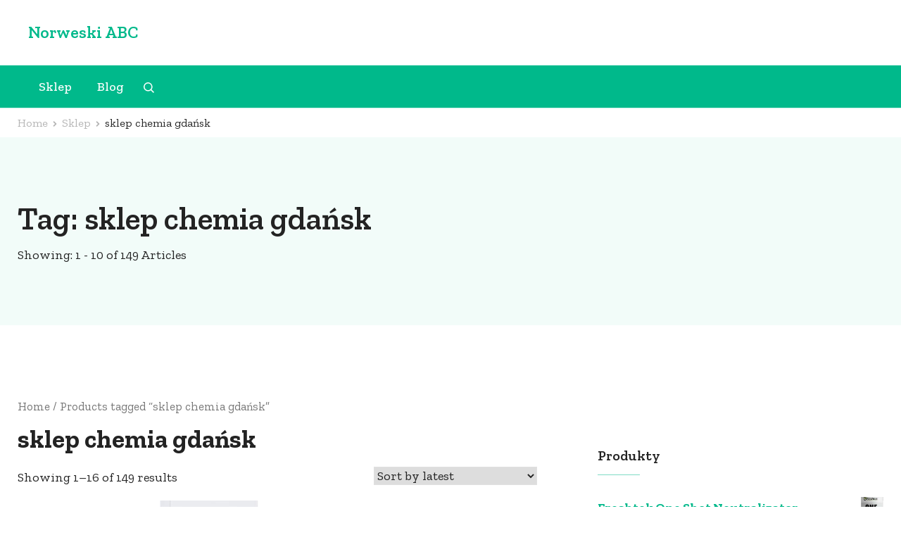

--- FILE ---
content_type: text/html; charset=UTF-8
request_url: https://norweskiabc.pl/tag-produktu/sklep-chemia-gdansk/
body_size: 17194
content:
		<!DOCTYPE html>
		<html lang="pl-PL">
		<head itemscope itemtype="https://schema.org/WebSite">
			<meta charset="UTF-8">
		<meta name="viewport" content="width=device-width, initial-scale=1">
		<link rel="profile" href="http://gmpg.org/xfn/11">
		<title>sklep chemia gdańsk &#8211; Norweski ABC</title>
<meta name='robots' content='max-image-preview:large' />
<link rel='dns-prefetch' href='//fonts.googleapis.com' />
<link rel="alternate" type="application/rss+xml" title="Norweski ABC &raquo; Kanał z wpisami" href="https://norweskiabc.pl/feed/" />
<link rel="alternate" type="application/rss+xml" title="Norweski ABC &raquo; Kanał z komentarzami" href="https://norweskiabc.pl/comments/feed/" />
<link rel="alternate" type="application/rss+xml" title="Kanał Norweski ABC &raquo; sklep chemia gdańsk Tag" href="https://norweskiabc.pl/tag-produktu/sklep-chemia-gdansk/feed/" />
<style id='wp-img-auto-sizes-contain-inline-css' type='text/css'>
img:is([sizes=auto i],[sizes^="auto," i]){contain-intrinsic-size:3000px 1500px}
/*# sourceURL=wp-img-auto-sizes-contain-inline-css */
</style>
<style id='wp-emoji-styles-inline-css' type='text/css'>

	img.wp-smiley, img.emoji {
		display: inline !important;
		border: none !important;
		box-shadow: none !important;
		height: 1em !important;
		width: 1em !important;
		margin: 0 0.07em !important;
		vertical-align: -0.1em !important;
		background: none !important;
		padding: 0 !important;
	}
/*# sourceURL=wp-emoji-styles-inline-css */
</style>
<style id='wp-block-library-inline-css' type='text/css'>
:root{--wp-block-synced-color:#7a00df;--wp-block-synced-color--rgb:122,0,223;--wp-bound-block-color:var(--wp-block-synced-color);--wp-editor-canvas-background:#ddd;--wp-admin-theme-color:#007cba;--wp-admin-theme-color--rgb:0,124,186;--wp-admin-theme-color-darker-10:#006ba1;--wp-admin-theme-color-darker-10--rgb:0,107,160.5;--wp-admin-theme-color-darker-20:#005a87;--wp-admin-theme-color-darker-20--rgb:0,90,135;--wp-admin-border-width-focus:2px}@media (min-resolution:192dpi){:root{--wp-admin-border-width-focus:1.5px}}.wp-element-button{cursor:pointer}:root .has-very-light-gray-background-color{background-color:#eee}:root .has-very-dark-gray-background-color{background-color:#313131}:root .has-very-light-gray-color{color:#eee}:root .has-very-dark-gray-color{color:#313131}:root .has-vivid-green-cyan-to-vivid-cyan-blue-gradient-background{background:linear-gradient(135deg,#00d084,#0693e3)}:root .has-purple-crush-gradient-background{background:linear-gradient(135deg,#34e2e4,#4721fb 50%,#ab1dfe)}:root .has-hazy-dawn-gradient-background{background:linear-gradient(135deg,#faaca8,#dad0ec)}:root .has-subdued-olive-gradient-background{background:linear-gradient(135deg,#fafae1,#67a671)}:root .has-atomic-cream-gradient-background{background:linear-gradient(135deg,#fdd79a,#004a59)}:root .has-nightshade-gradient-background{background:linear-gradient(135deg,#330968,#31cdcf)}:root .has-midnight-gradient-background{background:linear-gradient(135deg,#020381,#2874fc)}:root{--wp--preset--font-size--normal:16px;--wp--preset--font-size--huge:42px}.has-regular-font-size{font-size:1em}.has-larger-font-size{font-size:2.625em}.has-normal-font-size{font-size:var(--wp--preset--font-size--normal)}.has-huge-font-size{font-size:var(--wp--preset--font-size--huge)}.has-text-align-center{text-align:center}.has-text-align-left{text-align:left}.has-text-align-right{text-align:right}.has-fit-text{white-space:nowrap!important}#end-resizable-editor-section{display:none}.aligncenter{clear:both}.items-justified-left{justify-content:flex-start}.items-justified-center{justify-content:center}.items-justified-right{justify-content:flex-end}.items-justified-space-between{justify-content:space-between}.screen-reader-text{border:0;clip-path:inset(50%);height:1px;margin:-1px;overflow:hidden;padding:0;position:absolute;width:1px;word-wrap:normal!important}.screen-reader-text:focus{background-color:#ddd;clip-path:none;color:#444;display:block;font-size:1em;height:auto;left:5px;line-height:normal;padding:15px 23px 14px;text-decoration:none;top:5px;width:auto;z-index:100000}html :where(.has-border-color){border-style:solid}html :where([style*=border-top-color]){border-top-style:solid}html :where([style*=border-right-color]){border-right-style:solid}html :where([style*=border-bottom-color]){border-bottom-style:solid}html :where([style*=border-left-color]){border-left-style:solid}html :where([style*=border-width]){border-style:solid}html :where([style*=border-top-width]){border-top-style:solid}html :where([style*=border-right-width]){border-right-style:solid}html :where([style*=border-bottom-width]){border-bottom-style:solid}html :where([style*=border-left-width]){border-left-style:solid}html :where(img[class*=wp-image-]){height:auto;max-width:100%}:where(figure){margin:0 0 1em}html :where(.is-position-sticky){--wp-admin--admin-bar--position-offset:var(--wp-admin--admin-bar--height,0px)}@media screen and (max-width:600px){html :where(.is-position-sticky){--wp-admin--admin-bar--position-offset:0px}}

/*# sourceURL=wp-block-library-inline-css */
</style><style id='wp-block-latest-posts-inline-css' type='text/css'>
.wp-block-latest-posts{box-sizing:border-box}.wp-block-latest-posts.alignleft{margin-right:2em}.wp-block-latest-posts.alignright{margin-left:2em}.wp-block-latest-posts.wp-block-latest-posts__list{list-style:none}.wp-block-latest-posts.wp-block-latest-posts__list li{clear:both;overflow-wrap:break-word}.wp-block-latest-posts.is-grid{display:flex;flex-wrap:wrap}.wp-block-latest-posts.is-grid li{margin:0 1.25em 1.25em 0;width:100%}@media (min-width:600px){.wp-block-latest-posts.columns-2 li{width:calc(50% - .625em)}.wp-block-latest-posts.columns-2 li:nth-child(2n){margin-right:0}.wp-block-latest-posts.columns-3 li{width:calc(33.33333% - .83333em)}.wp-block-latest-posts.columns-3 li:nth-child(3n){margin-right:0}.wp-block-latest-posts.columns-4 li{width:calc(25% - .9375em)}.wp-block-latest-posts.columns-4 li:nth-child(4n){margin-right:0}.wp-block-latest-posts.columns-5 li{width:calc(20% - 1em)}.wp-block-latest-posts.columns-5 li:nth-child(5n){margin-right:0}.wp-block-latest-posts.columns-6 li{width:calc(16.66667% - 1.04167em)}.wp-block-latest-posts.columns-6 li:nth-child(6n){margin-right:0}}:root :where(.wp-block-latest-posts.is-grid){padding:0}:root :where(.wp-block-latest-posts.wp-block-latest-posts__list){padding-left:0}.wp-block-latest-posts__post-author,.wp-block-latest-posts__post-date{display:block;font-size:.8125em}.wp-block-latest-posts__post-excerpt,.wp-block-latest-posts__post-full-content{margin-bottom:1em;margin-top:.5em}.wp-block-latest-posts__featured-image a{display:inline-block}.wp-block-latest-posts__featured-image img{height:auto;max-width:100%;width:auto}.wp-block-latest-posts__featured-image.alignleft{float:left;margin-right:1em}.wp-block-latest-posts__featured-image.alignright{float:right;margin-left:1em}.wp-block-latest-posts__featured-image.aligncenter{margin-bottom:1em;text-align:center}
/*# sourceURL=https://norweskiabc.pl/wp-includes/blocks/latest-posts/style.min.css */
</style>
<style id='wp-block-group-inline-css' type='text/css'>
.wp-block-group{box-sizing:border-box}:where(.wp-block-group.wp-block-group-is-layout-constrained){position:relative}
/*# sourceURL=https://norweskiabc.pl/wp-includes/blocks/group/style.min.css */
</style>
<style id='global-styles-inline-css' type='text/css'>
:root{--wp--preset--aspect-ratio--square: 1;--wp--preset--aspect-ratio--4-3: 4/3;--wp--preset--aspect-ratio--3-4: 3/4;--wp--preset--aspect-ratio--3-2: 3/2;--wp--preset--aspect-ratio--2-3: 2/3;--wp--preset--aspect-ratio--16-9: 16/9;--wp--preset--aspect-ratio--9-16: 9/16;--wp--preset--color--black: #000000;--wp--preset--color--cyan-bluish-gray: #abb8c3;--wp--preset--color--white: #ffffff;--wp--preset--color--pale-pink: #f78da7;--wp--preset--color--vivid-red: #cf2e2e;--wp--preset--color--luminous-vivid-orange: #ff6900;--wp--preset--color--luminous-vivid-amber: #fcb900;--wp--preset--color--light-green-cyan: #7bdcb5;--wp--preset--color--vivid-green-cyan: #00d084;--wp--preset--color--pale-cyan-blue: #8ed1fc;--wp--preset--color--vivid-cyan-blue: #0693e3;--wp--preset--color--vivid-purple: #9b51e0;--wp--preset--gradient--vivid-cyan-blue-to-vivid-purple: linear-gradient(135deg,rgb(6,147,227) 0%,rgb(155,81,224) 100%);--wp--preset--gradient--light-green-cyan-to-vivid-green-cyan: linear-gradient(135deg,rgb(122,220,180) 0%,rgb(0,208,130) 100%);--wp--preset--gradient--luminous-vivid-amber-to-luminous-vivid-orange: linear-gradient(135deg,rgb(252,185,0) 0%,rgb(255,105,0) 100%);--wp--preset--gradient--luminous-vivid-orange-to-vivid-red: linear-gradient(135deg,rgb(255,105,0) 0%,rgb(207,46,46) 100%);--wp--preset--gradient--very-light-gray-to-cyan-bluish-gray: linear-gradient(135deg,rgb(238,238,238) 0%,rgb(169,184,195) 100%);--wp--preset--gradient--cool-to-warm-spectrum: linear-gradient(135deg,rgb(74,234,220) 0%,rgb(151,120,209) 20%,rgb(207,42,186) 40%,rgb(238,44,130) 60%,rgb(251,105,98) 80%,rgb(254,248,76) 100%);--wp--preset--gradient--blush-light-purple: linear-gradient(135deg,rgb(255,206,236) 0%,rgb(152,150,240) 100%);--wp--preset--gradient--blush-bordeaux: linear-gradient(135deg,rgb(254,205,165) 0%,rgb(254,45,45) 50%,rgb(107,0,62) 100%);--wp--preset--gradient--luminous-dusk: linear-gradient(135deg,rgb(255,203,112) 0%,rgb(199,81,192) 50%,rgb(65,88,208) 100%);--wp--preset--gradient--pale-ocean: linear-gradient(135deg,rgb(255,245,203) 0%,rgb(182,227,212) 50%,rgb(51,167,181) 100%);--wp--preset--gradient--electric-grass: linear-gradient(135deg,rgb(202,248,128) 0%,rgb(113,206,126) 100%);--wp--preset--gradient--midnight: linear-gradient(135deg,rgb(2,3,129) 0%,rgb(40,116,252) 100%);--wp--preset--font-size--small: 13px;--wp--preset--font-size--medium: 20px;--wp--preset--font-size--large: 36px;--wp--preset--font-size--x-large: 42px;--wp--preset--spacing--20: 0.44rem;--wp--preset--spacing--30: 0.67rem;--wp--preset--spacing--40: 1rem;--wp--preset--spacing--50: 1.5rem;--wp--preset--spacing--60: 2.25rem;--wp--preset--spacing--70: 3.38rem;--wp--preset--spacing--80: 5.06rem;--wp--preset--shadow--natural: 6px 6px 9px rgba(0, 0, 0, 0.2);--wp--preset--shadow--deep: 12px 12px 50px rgba(0, 0, 0, 0.4);--wp--preset--shadow--sharp: 6px 6px 0px rgba(0, 0, 0, 0.2);--wp--preset--shadow--outlined: 6px 6px 0px -3px rgb(255, 255, 255), 6px 6px rgb(0, 0, 0);--wp--preset--shadow--crisp: 6px 6px 0px rgb(0, 0, 0);}:where(.is-layout-flex){gap: 0.5em;}:where(.is-layout-grid){gap: 0.5em;}body .is-layout-flex{display: flex;}.is-layout-flex{flex-wrap: wrap;align-items: center;}.is-layout-flex > :is(*, div){margin: 0;}body .is-layout-grid{display: grid;}.is-layout-grid > :is(*, div){margin: 0;}:where(.wp-block-columns.is-layout-flex){gap: 2em;}:where(.wp-block-columns.is-layout-grid){gap: 2em;}:where(.wp-block-post-template.is-layout-flex){gap: 1.25em;}:where(.wp-block-post-template.is-layout-grid){gap: 1.25em;}.has-black-color{color: var(--wp--preset--color--black) !important;}.has-cyan-bluish-gray-color{color: var(--wp--preset--color--cyan-bluish-gray) !important;}.has-white-color{color: var(--wp--preset--color--white) !important;}.has-pale-pink-color{color: var(--wp--preset--color--pale-pink) !important;}.has-vivid-red-color{color: var(--wp--preset--color--vivid-red) !important;}.has-luminous-vivid-orange-color{color: var(--wp--preset--color--luminous-vivid-orange) !important;}.has-luminous-vivid-amber-color{color: var(--wp--preset--color--luminous-vivid-amber) !important;}.has-light-green-cyan-color{color: var(--wp--preset--color--light-green-cyan) !important;}.has-vivid-green-cyan-color{color: var(--wp--preset--color--vivid-green-cyan) !important;}.has-pale-cyan-blue-color{color: var(--wp--preset--color--pale-cyan-blue) !important;}.has-vivid-cyan-blue-color{color: var(--wp--preset--color--vivid-cyan-blue) !important;}.has-vivid-purple-color{color: var(--wp--preset--color--vivid-purple) !important;}.has-black-background-color{background-color: var(--wp--preset--color--black) !important;}.has-cyan-bluish-gray-background-color{background-color: var(--wp--preset--color--cyan-bluish-gray) !important;}.has-white-background-color{background-color: var(--wp--preset--color--white) !important;}.has-pale-pink-background-color{background-color: var(--wp--preset--color--pale-pink) !important;}.has-vivid-red-background-color{background-color: var(--wp--preset--color--vivid-red) !important;}.has-luminous-vivid-orange-background-color{background-color: var(--wp--preset--color--luminous-vivid-orange) !important;}.has-luminous-vivid-amber-background-color{background-color: var(--wp--preset--color--luminous-vivid-amber) !important;}.has-light-green-cyan-background-color{background-color: var(--wp--preset--color--light-green-cyan) !important;}.has-vivid-green-cyan-background-color{background-color: var(--wp--preset--color--vivid-green-cyan) !important;}.has-pale-cyan-blue-background-color{background-color: var(--wp--preset--color--pale-cyan-blue) !important;}.has-vivid-cyan-blue-background-color{background-color: var(--wp--preset--color--vivid-cyan-blue) !important;}.has-vivid-purple-background-color{background-color: var(--wp--preset--color--vivid-purple) !important;}.has-black-border-color{border-color: var(--wp--preset--color--black) !important;}.has-cyan-bluish-gray-border-color{border-color: var(--wp--preset--color--cyan-bluish-gray) !important;}.has-white-border-color{border-color: var(--wp--preset--color--white) !important;}.has-pale-pink-border-color{border-color: var(--wp--preset--color--pale-pink) !important;}.has-vivid-red-border-color{border-color: var(--wp--preset--color--vivid-red) !important;}.has-luminous-vivid-orange-border-color{border-color: var(--wp--preset--color--luminous-vivid-orange) !important;}.has-luminous-vivid-amber-border-color{border-color: var(--wp--preset--color--luminous-vivid-amber) !important;}.has-light-green-cyan-border-color{border-color: var(--wp--preset--color--light-green-cyan) !important;}.has-vivid-green-cyan-border-color{border-color: var(--wp--preset--color--vivid-green-cyan) !important;}.has-pale-cyan-blue-border-color{border-color: var(--wp--preset--color--pale-cyan-blue) !important;}.has-vivid-cyan-blue-border-color{border-color: var(--wp--preset--color--vivid-cyan-blue) !important;}.has-vivid-purple-border-color{border-color: var(--wp--preset--color--vivid-purple) !important;}.has-vivid-cyan-blue-to-vivid-purple-gradient-background{background: var(--wp--preset--gradient--vivid-cyan-blue-to-vivid-purple) !important;}.has-light-green-cyan-to-vivid-green-cyan-gradient-background{background: var(--wp--preset--gradient--light-green-cyan-to-vivid-green-cyan) !important;}.has-luminous-vivid-amber-to-luminous-vivid-orange-gradient-background{background: var(--wp--preset--gradient--luminous-vivid-amber-to-luminous-vivid-orange) !important;}.has-luminous-vivid-orange-to-vivid-red-gradient-background{background: var(--wp--preset--gradient--luminous-vivid-orange-to-vivid-red) !important;}.has-very-light-gray-to-cyan-bluish-gray-gradient-background{background: var(--wp--preset--gradient--very-light-gray-to-cyan-bluish-gray) !important;}.has-cool-to-warm-spectrum-gradient-background{background: var(--wp--preset--gradient--cool-to-warm-spectrum) !important;}.has-blush-light-purple-gradient-background{background: var(--wp--preset--gradient--blush-light-purple) !important;}.has-blush-bordeaux-gradient-background{background: var(--wp--preset--gradient--blush-bordeaux) !important;}.has-luminous-dusk-gradient-background{background: var(--wp--preset--gradient--luminous-dusk) !important;}.has-pale-ocean-gradient-background{background: var(--wp--preset--gradient--pale-ocean) !important;}.has-electric-grass-gradient-background{background: var(--wp--preset--gradient--electric-grass) !important;}.has-midnight-gradient-background{background: var(--wp--preset--gradient--midnight) !important;}.has-small-font-size{font-size: var(--wp--preset--font-size--small) !important;}.has-medium-font-size{font-size: var(--wp--preset--font-size--medium) !important;}.has-large-font-size{font-size: var(--wp--preset--font-size--large) !important;}.has-x-large-font-size{font-size: var(--wp--preset--font-size--x-large) !important;}
/*# sourceURL=global-styles-inline-css */
</style>

<style id='classic-theme-styles-inline-css' type='text/css'>
/*! This file is auto-generated */
.wp-block-button__link{color:#fff;background-color:#32373c;border-radius:9999px;box-shadow:none;text-decoration:none;padding:calc(.667em + 2px) calc(1.333em + 2px);font-size:1.125em}.wp-block-file__button{background:#32373c;color:#fff;text-decoration:none}
/*# sourceURL=/wp-includes/css/classic-themes.min.css */
</style>
<link rel='stylesheet' id='woocommerce-layout-css' href='https://norweskiabc.pl/wp-content/plugins/woocommerce/assets/css/woocommerce-layout.css?ver=6.4.1' type='text/css' media='all' />
<link rel='stylesheet' id='woocommerce-smallscreen-css' href='https://norweskiabc.pl/wp-content/plugins/woocommerce/assets/css/woocommerce-smallscreen.css?ver=6.4.1' type='text/css' media='only screen and (max-width: 768px)' />
<link rel='stylesheet' id='woocommerce-general-css' href='https://norweskiabc.pl/wp-content/plugins/woocommerce/assets/css/woocommerce.css?ver=6.4.1' type='text/css' media='all' />
<style id='woocommerce-inline-inline-css' type='text/css'>
.woocommerce form .form-row .required { visibility: visible; }
/*# sourceURL=woocommerce-inline-inline-css */
</style>
<link rel='stylesheet' id='owl-carousel-css' href='https://norweskiabc.pl/wp-content/themes/travel-muni/css/owl.carousel.min.css?ver=2.3.4' type='text/css' media='all' />
<link rel='stylesheet' id='travel-muni-google-fonts-css' href='https://fonts.googleapis.com/css?family=Zilla+Slab%3A300%2C300i%2C400%2C400i%2C500%2C500i%2C600%2C600i%2C700%2C700i%2C&#038;display=fallback&#038;ver=1.0.4' type='text/css' media='all' />
<link rel='stylesheet' id='travel-muni-css' href='https://norweskiabc.pl/wp-content/themes/travel-muni/css/style.min.css?ver=1.0.4' type='text/css' media='all' />
<style id='travel-muni-inline-css' type='text/css'>
  

    .custom-logo-link img{
        width    : 60px;
        max-width: 100%;
    }
/*# sourceURL=travel-muni-inline-css */
</style>
<script type="text/javascript" src="https://norweskiabc.pl/wp-includes/js/jquery/jquery.min.js?ver=3.7.1" id="jquery-core-js"></script>
<script type="text/javascript" src="https://norweskiabc.pl/wp-includes/js/jquery/jquery-migrate.min.js?ver=3.4.1" id="jquery-migrate-js"></script>
<link rel="https://api.w.org/" href="https://norweskiabc.pl/wp-json/" /><link rel="alternate" title="JSON" type="application/json" href="https://norweskiabc.pl/wp-json/wp/v2/product_tag/768" /><link rel="EditURI" type="application/rsd+xml" title="RSD" href="https://norweskiabc.pl/xmlrpc.php?rsd" />
<meta name="generator" content="WordPress 6.9" />
<meta name="generator" content="WooCommerce 6.4.1" />
	<noscript><style>.woocommerce-product-gallery{ opacity: 1 !important; }</style></noscript>
			<style type="text/css" id="wp-custom-css">
			.woocommerce ul.products li.product a img {
height: 230px;
object-fit: contain;
}

.woocommerce ul.products li.product .woocommerce-loop-product__title {
height: 90px;
overflow: hidden;
}		</style>
		</head>

<body class="archive tax-product_tag term-sklep-chemia-gdansk term-768 wp-theme-travel-muni theme-travel-muni woocommerce woocommerce-page woocommerce-no-js hfeed rightsidebar" itemscope itemtype="https://schema.org/WebPage">

		<div id="page" class="site">
			<a class="skip-link screen-reader-text" href="#content">Skip to content (Press Enter)</a>
				<div class="mobile-header">
			<div class="mobile-header-t">
				<div class="container">
					<div class="social-media-wrap">
											</div>
					<div class="srch-moblop-wrap">
									<div class="search-form-section">
				<button class="search-icon" data-toggle-target=".mobile-search-modal" data-toggle-body-class="showing-search-modal" aria-expanded="false" data-set-focus=".mobile-search-modal .search-field">
									<svg xmlns="http://www.w3.org/2000/svg" viewBox="0 0 18 18">
					<path id="Path_196" data-name="Path 196" class="cls-1" d="M11.572,19.163a7.532,7.532,0,0,0,4.676-1.624L20.709,22,22,20.709l-4.461-4.461a7.57,7.57,0,1,0-5.967,2.915Zm0-13.363A5.782,5.782,0,1,1,5.8,11.572,5.782,5.782,0,0,1,11.572,5.8Z" transform="translate(-4 -4)"></path>
				</svg>
								</button>
				<div class="search header-searh-wrap mobile-search-modal cover-modal" data-modal-target-string=".mobile-search-modal">
					<form role="search" method="get" class="search-form" action="https://norweskiabc.pl/">
				<label>
					<span class="screen-reader-text">Szukaj:</span>
					<input type="search" class="search-field" placeholder="Szukaj &hellip;" value="" name="s" />
				</label>
				<input type="submit" class="search-submit" value="Szukaj" />
			</form>					<button class="btn-form-close" data-toggle-target=".mobile-search-modal" data-toggle-body-class="showing-search-modal" aria-expanded="false" data-set-focus=".mobile-search-modal">Close</button>
				</div>
			</div>
									<div class="mobile-menu-op-wrap">
							<button class="mobile-menu-opener" data-toggle-target=".main-menu-modal" data-toggle-body-class="showing-main-menu-modal" aria-expanded="false" data-set-focus=".close-main-nav-toggle">
								<span></span>
							</button>
							<span class="mob-menu-op-txt">MENU</span>
						</div>
					</div>
				</div>
			</div>
			<div class="mobile-header-b">
				<div class="container">
							<div class="site-branding">
			<div class="text-logo" >
				<div class="site-title-description">						<p class="site-title" itemprop="name"><a href="https://norweskiabc.pl/" rel="home" itemprop="url">Norweski ABC</a></p>
						</div><!-- .site-title-description -->			</div>
		</div>
											</div>
			</div>
			<div class="mobile-menu-wrapper">
				<nav id="mobile-site-navigation" class="mobile-navigation">
					<div class="primary-menu-list main-menu-modal cover-modal" data-modal-target-string=".main-menu-modal">
						<button class="btn-menu-close close-main-nav-toggle" data-toggle-target=".main-menu-modal" data-toggle-body-class="showing-main-menu-modal" aria-expanded="false" data-set-focus=".main-menu-modal"></button>
						<div class="mobile-menu" aria-label="Mobile">
							<div class="menu-menu-1-container"><ul id="primary-mobile-menu" class="menu"><li id="menu-item-25305" class="menu-item menu-item-type-post_type menu-item-object-page menu-item-home menu-item-25305"><a href="https://norweskiabc.pl/">Sklep</a></li>
<li id="menu-item-25306" class="menu-item menu-item-type-post_type menu-item-object-page menu-item-25306"><a href="https://norweskiabc.pl/blog/">Blog</a></li>
</ul></div>						</div>
					</div>
				</nav><!-- #mobile-site-navigation -->
			</div>
		</div><!-- mobile-header -->
		<!-- Header of the site -->
<header id="masthead" class="site-header header-layout-5" itemscope itemtype="https://schema.org/WPHeader">
	<div class="header-t">
	</div>
	<div class="header-m">
		<div class="container-full">
			<div class="header-m-lft-wrap">
						<div class="site-branding">
			<div class="text-logo"  itemscope itemtype="https://schema.org/Organization">
				<div class="site-title-description">							<p class="site-title" itemprop="name"><a href="https://norweskiabc.pl/" rel="home" itemprop="url">Norweski ABC</a></p>
							</div><!-- .site-title-description -->			</div>
		</div>
					</div>
			<div class="header-m-mid-wrap">
								<div class="contact-wrap-head">
					<div class="vib-whats">
						<div class="vib-whats-txt">
													</div>
											</div>
					<div class="head-5-contlinks">
											</div>
				</div>
							</div>
			<div class="header-m-rght-wrap">
							</div>
		</div>
	</div>
	<div class="sticky-holder"></div>
	<div class="header-b">
		<div class="container-full">
			<div class="navigation-wrap">
						<nav id="site-navigation" class="main-navigation" itemscope itemtype="https://schema.org/SiteNavigationElement">
			<ul id="primary-menu" class="menu"><li class="menu-item menu-item-type-post_type menu-item-object-page menu-item-home menu-item-25305"><a href="https://norweskiabc.pl/">Sklep</a></li>
<li class="menu-item menu-item-type-post_type menu-item-object-page menu-item-25306"><a href="https://norweskiabc.pl/blog/">Blog</a></li>
</ul>		</nav><!-- #site-navigation -->
									<div class="search-form-section">
				<button class="search-icon" data-toggle-target=".search-modal" data-toggle-body-class="showing-search-modal" aria-expanded="false" data-set-focus=".search-modal .search-field">
									<svg xmlns="http://www.w3.org/2000/svg" viewBox="0 0 18 18">
					<path id="Path_196" data-name="Path 196" class="cls-1" d="M11.572,19.163a7.532,7.532,0,0,0,4.676-1.624L20.709,22,22,20.709l-4.461-4.461a7.57,7.57,0,1,0-5.967,2.915Zm0-13.363A5.782,5.782,0,1,1,5.8,11.572,5.782,5.782,0,0,1,11.572,5.8Z" transform="translate(-4 -4)"></path>
				</svg>
								</button>
				<div class="search header-searh-wrap search-modal cover-modal" data-modal-target-string=".search-modal">
					<form role="search" method="get" class="search-form" action="https://norweskiabc.pl/">
				<label>
					<span class="screen-reader-text">Szukaj:</span>
					<input type="search" class="search-field" placeholder="Szukaj &hellip;" value="" name="s" />
				</label>
				<input type="submit" class="search-submit" value="Szukaj" />
			</form>					<button class="btn-form-close" data-toggle-target=".search-modal" data-toggle-body-class="showing-search-modal" aria-expanded="false" data-set-focus=".search-modal">Close</button>
				</div>
			</div>
						</div>
			<div class="social-flgswrap">
				<div class="social-media-wrap">
									</div>
							</div>
		</div>
	</div> <!-- header-b -->
</header> <!-- site-header -->
			<section class="breadcrumb-wrap">
				<div class="container">
					<div id="crumbs" class="crumbs" itemscope itemtype="https://schema.org/BreadcrumbList">
                <span itemprop="itemListElement" itemscope itemtype="https://schema.org/ListItem">
                    <a href="https://norweskiabc.pl" itemprop="item"><span itemprop="name">Home</span></a><meta itemprop="position" content="1" /><span class="separator"><i class="fas fa-angle-right"></i></span></span><span itemprop="itemListElement" itemscope itemtype="https://schema.org/ListItem"><a href="https://norweskiabc.pl/" itemprop="item"><span itemprop="name">Sklep</span></a><meta itemprop="position" content="2" /><span class="separator"><i class="fas fa-angle-right"></i></span></span><span class="current"><a href="https://norweskiabc.pl/tag-produktu/sklep-chemia-gdansk/"><span>sklep chemia gdańsk</span></a></span></div><!-- .crumbs -->				</div>
			</section>
						<section class="inner-pg-banner" data-bg-img="no">
				<div class="container">
					<h1 class="page-title">Tag: <span>sklep chemia gdańsk</span></h1><div class="banner-meta">Showing: 1 - 10 of 149 Articles</div>				</div>
			</section>
					<div id="content" class="site-content">
						<div class="container content-wrap-main">
			<div id="primary" class="content-area"><main id="main" class="site-main" role="main"><nav class="woocommerce-breadcrumb"><a href="https://norweskiabc.pl">Home</a>&nbsp;&#47;&nbsp;Products tagged &ldquo;sklep chemia gdańsk&rdquo;</nav><header class="woocommerce-products-header">
			<h1 class="woocommerce-products-header__title page-title">sklep chemia gdańsk</h1>
	
	</header>
<div class="woocommerce-notices-wrapper"></div><p class="woocommerce-result-count">
	Showing 1&ndash;16 of 149 results</p>
<form class="woocommerce-ordering" method="get">
	<select name="orderby" class="orderby" aria-label="Shop order">
					<option value="popularity" >Sort by popularity</option>
					<option value="rating" >Sort by average rating</option>
					<option value="date"  selected='selected'>Sort by latest</option>
					<option value="price" >Sort by price: low to high</option>
					<option value="price-desc" >Sort by price: high to low</option>
			</select>
	<input type="hidden" name="paged" value="1" />
	<input type="hidden" name="subid" value="sklep-chemia-gdansk" /></form>
<ul class="products columns-4">
<li class="latest_post product type-product post-16763 status-publish first instock product_cat-szafki-stojace product_tag-czym-usunac-plamy-z-flamastra product_tag-nawozy-azofoska product_tag-sklep-chemia-gdansk product_tag-uchwyt-na-recznik-papierowy-xxl has-post-thumbnail product-type-external">
	<a href="https://norweskiabc.pl/produkt/slupek-stojacy-30x175-cm-defra-nas-catania-bialy0-34-c-03507/" class="woocommerce-LoopProduct-link woocommerce-loop-product__link"><img width="256" height="300" src="https://norweskiabc.pl/wp-content/uploads/2022/12/i-slupek-stojacy-30x175-cm-defra-nas-catania-bialy0-34-c-03507-256x300.jpg" class="attachment-woocommerce_thumbnail size-woocommerce_thumbnail" alt="" decoding="async" fetchpriority="high" /><h2 class="woocommerce-loop-product__title">Słupek Stojący 30&#215;175 Cm Defra Nas Catania Biały0 34 C 03507</h2>
	<span class="price"><span class="woocommerce-Price-amount amount"><bdi>437,00<span class="woocommerce-Price-currencySymbol">&#122;&#322;</span></bdi></span></span>
</a><a href="https://www.ceneo.pl/135923804" data-quantity="1" class="button product_type_external" data-product_id="16763" data-product_sku="de749e658623" aria-label="Kup Teraz" rel="nofollow">Kup Teraz</a></li>
<li class="latest_post product type-product post-8105 status-publish instock product_cat-szafki-wiszace product_tag-scierki-do-okien product_tag-sklep-chemia-gdansk product_tag-tabletki-do-szamba-ekologicznego has-post-thumbnail product-type-external">
	<a href="https://norweskiabc.pl/produkt/elita-szafka-wiszaca-for-all-40-1d-gl-12-6-cm-white-167734/" class="woocommerce-LoopProduct-link woocommerce-loop-product__link"><img width="183" height="300" src="https://norweskiabc.pl/wp-content/uploads/2022/12/i-elita-szafka-wiszaca-for-all-40-1d-gl-12-6-cm-white-167734-183x300.jpg" class="attachment-woocommerce_thumbnail size-woocommerce_thumbnail" alt="" decoding="async" /><h2 class="woocommerce-loop-product__title">ELITA szafka wisząca For All 40 1D gł. 12 6 cm white 167734</h2>
	<span class="price"><span class="woocommerce-Price-amount amount"><bdi>449,57<span class="woocommerce-Price-currencySymbol">&#122;&#322;</span></bdi></span></span>
</a><a href="https://www.ceneo.pl/95127368" data-quantity="1" class="button product_type_external" data-product_id="8105" data-product_sku="292dd79d48b5" aria-label="Kup Teraz" rel="nofollow">Kup Teraz</a></li>
<li class="latest_post product type-product post-12807 status-publish instock product_cat-umywalki product_tag-h11-led-osram product_tag-nitrylowe-rekawice product_tag-przepis-na-ciasto-dietetyczne product_tag-sklep-chemia-gdansk product_tag-szampon-do-wlosow-elseve has-post-thumbnail product-type-external">
	<a href="https://norweskiabc.pl/produkt/elita-39-tonia-145081/" class="woocommerce-LoopProduct-link woocommerce-loop-product__link"><img width="300" height="300" src="https://norweskiabc.pl/wp-content/uploads/2022/12/i-elita-39-tonia-145081-300x300.jpg" class="attachment-woocommerce_thumbnail size-woocommerce_thumbnail" alt="" decoding="async" srcset="https://norweskiabc.pl/wp-content/uploads/2022/12/i-elita-39-tonia-145081-300x300.jpg 300w, https://norweskiabc.pl/wp-content/uploads/2022/12/i-elita-39-tonia-145081-150x150.jpg 150w, https://norweskiabc.pl/wp-content/uploads/2022/12/i-elita-39-tonia-145081-100x100.jpg 100w" sizes="(max-width: 300px) 100vw, 300px" /><h2 class="woocommerce-loop-product__title">Elita 39 Tonia 145081</h2>
	<span class="price"><span class="woocommerce-Price-amount amount"><bdi>325,95<span class="woocommerce-Price-currencySymbol">&#122;&#322;</span></bdi></span></span>
</a><a href="https://www.ceneo.pl/78363753" data-quantity="1" class="button product_type_external" data-product_id="12807" data-product_sku="8a4c92d89e04" aria-label="Kup Teraz" rel="nofollow">Kup Teraz</a></li>
<li class="latest_post product type-product post-4134 status-publish last instock product_cat-chemia-gospodarcza product_tag-renault-kangoo-1-5-dci-spalanie product_tag-sklep-chemia-gdansk product_tag-tabletki-do-szamba-ekologicznego has-post-thumbnail product-type-external">
	<a href="https://norweskiabc.pl/produkt/wc-meister-zawieszka-do-wc-morski/" class="woocommerce-LoopProduct-link woocommerce-loop-product__link"><img width="300" height="300" src="https://norweskiabc.pl/wp-content/uploads/2022/12/i-wc-meister-zawieszka-do-wc-morski-300x300.jpg" class="attachment-woocommerce_thumbnail size-woocommerce_thumbnail" alt="" decoding="async" loading="lazy" srcset="https://norweskiabc.pl/wp-content/uploads/2022/12/i-wc-meister-zawieszka-do-wc-morski-300x300.jpg 300w, https://norweskiabc.pl/wp-content/uploads/2022/12/i-wc-meister-zawieszka-do-wc-morski-150x150.jpg 150w, https://norweskiabc.pl/wp-content/uploads/2022/12/i-wc-meister-zawieszka-do-wc-morski-100x100.jpg 100w" sizes="auto, (max-width: 300px) 100vw, 300px" /><h2 class="woocommerce-loop-product__title">Wc Meister Zawieszka Do Wc Morski</h2>
	<span class="price"><span class="woocommerce-Price-amount amount"><bdi>3,99<span class="woocommerce-Price-currencySymbol">&#122;&#322;</span></bdi></span></span>
</a><a href="https://www.ceneo.pl/53569944" data-quantity="1" class="button product_type_external" data-product_id="4134" data-product_sku="2584b8f588bb" aria-label="Kup Teraz" rel="nofollow">Kup Teraz</a></li>
<li class="latest_post product type-product post-8573 status-publish first instock product_cat-dywany-i-wykladziny-dywanowe product_tag-ariel-kapsulki-70-szt product_tag-blaszka-do-pieczenia-chleba product_tag-rekawiczki-jednorazowe-cena product_tag-sklep-chemia-gdansk has-post-thumbnail product-type-external">
	<a href="https://norweskiabc.pl/produkt/multi-decor-dywan-santi-geo-szaro-rozowy-60x100-cm-347885/" class="woocommerce-LoopProduct-link woocommerce-loop-product__link"><img width="300" height="300" src="https://norweskiabc.pl/wp-content/uploads/2022/12/i-multi-decor-dywan-santi-geo-szaro-rozowy-60x100-cm-347885-300x300.jpg" class="attachment-woocommerce_thumbnail size-woocommerce_thumbnail" alt="" decoding="async" loading="lazy" srcset="https://norweskiabc.pl/wp-content/uploads/2022/12/i-multi-decor-dywan-santi-geo-szaro-rozowy-60x100-cm-347885-300x300.jpg 300w, https://norweskiabc.pl/wp-content/uploads/2022/12/i-multi-decor-dywan-santi-geo-szaro-rozowy-60x100-cm-347885-150x150.jpg 150w, https://norweskiabc.pl/wp-content/uploads/2022/12/i-multi-decor-dywan-santi-geo-szaro-rozowy-60x100-cm-347885-100x100.jpg 100w" sizes="auto, (max-width: 300px) 100vw, 300px" /><h2 class="woocommerce-loop-product__title">Multi Decor Dywan Santi Geo Szaro Różowy 60X100 Cm 347885</h2>
	<span class="price"><span class="woocommerce-Price-amount amount"><bdi>90,99<span class="woocommerce-Price-currencySymbol">&#122;&#322;</span></bdi></span></span>
</a><a href="https://www.ceneo.pl/141857105" data-quantity="1" class="button product_type_external" data-product_id="8573" data-product_sku="dc6fa9f4212d" aria-label="Kup Teraz" rel="nofollow">Kup Teraz</a></li>
<li class="latest_post product type-product post-10718 status-publish instock product_cat-plyny-do-naczyn product_tag-co-zrobic-z product_tag-nivea-stress-protect product_tag-sklep-chemia-gdansk product_tag-strip-that-down has-post-thumbnail product-type-external">
	<a href="https://norweskiabc.pl/produkt/uni-sapon-plyn-do-mycia-naczyn-3-l-drlusp042/" class="woocommerce-LoopProduct-link woocommerce-loop-product__link"><img width="300" height="300" src="https://norweskiabc.pl/wp-content/uploads/2022/12/i-uni-sapon-plyn-do-mycia-naczyn-3-l-drlusp042-300x300.jpg" class="attachment-woocommerce_thumbnail size-woocommerce_thumbnail" alt="" decoding="async" loading="lazy" srcset="https://norweskiabc.pl/wp-content/uploads/2022/12/i-uni-sapon-plyn-do-mycia-naczyn-3-l-drlusp042-300x300.jpg 300w, https://norweskiabc.pl/wp-content/uploads/2022/12/i-uni-sapon-plyn-do-mycia-naczyn-3-l-drlusp042-150x150.jpg 150w, https://norweskiabc.pl/wp-content/uploads/2022/12/i-uni-sapon-plyn-do-mycia-naczyn-3-l-drlusp042-100x100.jpg 100w" sizes="auto, (max-width: 300px) 100vw, 300px" /><h2 class="woocommerce-loop-product__title">Uni-Sapon Płyn Do Mycia Naczyń &#8211; 3 L (Drlusp042)</h2>
	<span class="price"><span class="woocommerce-Price-amount amount"><bdi>150,10<span class="woocommerce-Price-currencySymbol">&#122;&#322;</span></bdi></span></span>
</a><a href="https://www.ceneo.pl/92190851" data-quantity="1" class="button product_type_external" data-product_id="10718" data-product_sku="df7c59a62b38" aria-label="Kup Teraz" rel="nofollow">Kup Teraz</a></li>
<li class="latest_post product type-product post-6272 status-publish instock product_cat-sofy-i-kanapy product_tag-czy-nablyszczacz-do-zmywarki-jest-szkodliwy product_tag-forma-do-tarty-pepco product_tag-kubek-1l product_tag-nogi-po-depilacji product_tag-sklep-chemia-gdansk has-post-thumbnail product-type-external">
	<a href="https://norweskiabc.pl/produkt/sofa-layti-140-jasnobezowa-5668/" class="woocommerce-LoopProduct-link woocommerce-loop-product__link"><img width="300" height="300" src="https://norweskiabc.pl/wp-content/uploads/2022/12/i-sofa-layti-140-jasnobezowa-5668-300x300.jpg" class="attachment-woocommerce_thumbnail size-woocommerce_thumbnail" alt="" decoding="async" loading="lazy" srcset="https://norweskiabc.pl/wp-content/uploads/2022/12/i-sofa-layti-140-jasnobezowa-5668-300x300.jpg 300w, https://norweskiabc.pl/wp-content/uploads/2022/12/i-sofa-layti-140-jasnobezowa-5668-150x150.jpg 150w, https://norweskiabc.pl/wp-content/uploads/2022/12/i-sofa-layti-140-jasnobezowa-5668-100x100.jpg 100w" sizes="auto, (max-width: 300px) 100vw, 300px" /><h2 class="woocommerce-loop-product__title">Sofa Layti 140 Jasnobeżowa 5668</h2>
	<span class="price"><span class="woocommerce-Price-amount amount"><bdi>3190,00<span class="woocommerce-Price-currencySymbol">&#122;&#322;</span></bdi></span></span>
</a><a href="https://www.ceneo.pl/104616457" data-quantity="1" class="button product_type_external" data-product_id="6272" data-product_sku="f6e02b9bcfd7" aria-label="Kup Teraz" rel="nofollow">Kup Teraz</a></li>
<li class="latest_post product type-product post-13867 status-publish last instock product_cat-suszarki-na-pranie product_tag-eveline-tusz-do-rzes product_tag-piekny-dom product_tag-pucharek-na-desery product_tag-sklep-chemia-gdansk has-post-thumbnail product-type-external">
	<a href="https://norweskiabc.pl/produkt/suszarka-na-pranie-do-bielizny-jolly-18mb-030400218alt/" class="woocommerce-LoopProduct-link woocommerce-loop-product__link"><img width="300" height="300" src="https://norweskiabc.pl/wp-content/uploads/2022/12/i-suszarka-na-pranie-do-bielizny-jolly-18mb-030400218alt-300x300.jpg" class="attachment-woocommerce_thumbnail size-woocommerce_thumbnail" alt="" decoding="async" loading="lazy" srcset="https://norweskiabc.pl/wp-content/uploads/2022/12/i-suszarka-na-pranie-do-bielizny-jolly-18mb-030400218alt-300x300.jpg 300w, https://norweskiabc.pl/wp-content/uploads/2022/12/i-suszarka-na-pranie-do-bielizny-jolly-18mb-030400218alt-150x150.jpg 150w, https://norweskiabc.pl/wp-content/uploads/2022/12/i-suszarka-na-pranie-do-bielizny-jolly-18mb-030400218alt-100x100.jpg 100w" sizes="auto, (max-width: 300px) 100vw, 300px" /><h2 class="woocommerce-loop-product__title">Suszarka Na Pranie Do Bielizny Jolly 18Mb (030400218Alt)</h2>
	<span class="price"><span class="woocommerce-Price-amount amount"><bdi>88,90<span class="woocommerce-Price-currencySymbol">&#122;&#322;</span></bdi></span></span>
</a><a href="https://www.ceneo.pl/109379654" data-quantity="1" class="button product_type_external" data-product_id="13867" data-product_sku="dbc63d215f72" aria-label="Kup Teraz" rel="nofollow">Kup Teraz</a></li>
<li class="latest_post product type-product post-4330 status-publish first instock product_cat-kosze-na-smieci product_tag-akcesoria-do-koszyczka-wielkanocnego product_tag-dynia-hokkaido-czy-obierac product_tag-schwarzkopf-produkty product_tag-sklep-chemia-gdansk product_tag-tabletki-do-szamba-ekologicznego product_tag-talerze-w-kropki has-post-thumbnail product-type-external">
	<a href="https://norweskiabc.pl/produkt/kela-kosz-na-smieci-pedalowy-monaco-3-litry-26x17cm-stal-czerwona/" class="woocommerce-LoopProduct-link woocommerce-loop-product__link"><img width="300" height="300" src="https://norweskiabc.pl/wp-content/uploads/2022/12/i-kela-kosz-na-smieci-pedalowy-monaco-3-litry-26x17cm-stal-czerwona-300x300.jpg" class="attachment-woocommerce_thumbnail size-woocommerce_thumbnail" alt="" decoding="async" loading="lazy" srcset="https://norweskiabc.pl/wp-content/uploads/2022/12/i-kela-kosz-na-smieci-pedalowy-monaco-3-litry-26x17cm-stal-czerwona-300x300.jpg 300w, https://norweskiabc.pl/wp-content/uploads/2022/12/i-kela-kosz-na-smieci-pedalowy-monaco-3-litry-26x17cm-stal-czerwona-150x150.jpg 150w, https://norweskiabc.pl/wp-content/uploads/2022/12/i-kela-kosz-na-smieci-pedalowy-monaco-3-litry-26x17cm-stal-czerwona-100x100.jpg 100w" sizes="auto, (max-width: 300px) 100vw, 300px" /><h2 class="woocommerce-loop-product__title">Kela Kosz Na Śmieci Pedałowy Monaco 3 Litry 26X17Cm Stal Czerwona</h2>
	<span class="price"><span class="woocommerce-Price-amount amount"><bdi>79,75<span class="woocommerce-Price-currencySymbol">&#122;&#322;</span></bdi></span></span>
</a><a href="https://www.ceneo.pl/126835595" data-quantity="1" class="button product_type_external" data-product_id="4330" data-product_sku="743a651d3947" aria-label="Kup Teraz" rel="nofollow">Kup Teraz</a></li>
<li class="latest_post product type-product post-989 status-publish instock product_cat-witryny product_tag-all-sports product_tag-naprawa-gaznikow product_tag-sklep-chemia-gdansk product_tag-szampon-koloryzujacy-joanna has-post-thumbnail product-type-external">
	<a href="https://norweskiabc.pl/produkt/vidaxl-witryna-szara-825x305x1855-cm-plyta-wiorowa-802770/" class="woocommerce-LoopProduct-link woocommerce-loop-product__link"><img width="300" height="300" src="https://norweskiabc.pl/wp-content/uploads/2022/12/i-vidaxl-witryna-szara-82-5x30-5x185-5-cm-plyta-wiorowa-802770-300x300.jpg" class="attachment-woocommerce_thumbnail size-woocommerce_thumbnail" alt="" decoding="async" loading="lazy" srcset="https://norweskiabc.pl/wp-content/uploads/2022/12/i-vidaxl-witryna-szara-82-5x30-5x185-5-cm-plyta-wiorowa-802770-300x300.jpg 300w, https://norweskiabc.pl/wp-content/uploads/2022/12/i-vidaxl-witryna-szara-82-5x30-5x185-5-cm-plyta-wiorowa-802770.jpg 1024w, https://norweskiabc.pl/wp-content/uploads/2022/12/i-vidaxl-witryna-szara-82-5x30-5x185-5-cm-plyta-wiorowa-802770-150x150.jpg 150w, https://norweskiabc.pl/wp-content/uploads/2022/12/i-vidaxl-witryna-szara-82-5x30-5x185-5-cm-plyta-wiorowa-802770-768x768.jpg 768w, https://norweskiabc.pl/wp-content/uploads/2022/12/i-vidaxl-witryna-szara-82-5x30-5x185-5-cm-plyta-wiorowa-802770-600x600.jpg 600w, https://norweskiabc.pl/wp-content/uploads/2022/12/i-vidaxl-witryna-szara-82-5x30-5x185-5-cm-plyta-wiorowa-802770-100x100.jpg 100w" sizes="auto, (max-width: 300px) 100vw, 300px" /><h2 class="woocommerce-loop-product__title">Vidaxl Witryna, Szara, 82,5X30,5X185,5 Cm, Płyta Wiórowa 802770</h2>
	<span class="price"><span class="woocommerce-Price-amount amount"><bdi>779,34<span class="woocommerce-Price-currencySymbol">&#122;&#322;</span></bdi></span></span>
</a><a href="https://www.ceneo.pl/101869392" data-quantity="1" class="button product_type_external" data-product_id="989" data-product_sku="e98e654a9c52" aria-label="Kup Teraz" rel="nofollow">Kup Teraz</a></li>
<li class="latest_post product type-product post-18745 status-publish instock product_cat-kosze-na-smieci product_tag-jelen-kaszmirski product_tag-prostownik-z-funkcja-rozruchu product_tag-sklep-chemia-gdansk has-post-thumbnail product-type-external">
	<a href="https://norweskiabc.pl/produkt/kela-lazienkowy-kosz-na-smieci-monaco-3l-kecklang-morski-ciemny/" class="woocommerce-LoopProduct-link woocommerce-loop-product__link"><img width="300" height="300" src="https://norweskiabc.pl/wp-content/uploads/2022/12/i-kela-lazienkowy-kosz-na-smieci-monaco-3l-keck-lang-morski-ciemny-300x300.jpg" class="attachment-woocommerce_thumbnail size-woocommerce_thumbnail" alt="" decoding="async" loading="lazy" srcset="https://norweskiabc.pl/wp-content/uploads/2022/12/i-kela-lazienkowy-kosz-na-smieci-monaco-3l-keck-lang-morski-ciemny-300x300.jpg 300w, https://norweskiabc.pl/wp-content/uploads/2022/12/i-kela-lazienkowy-kosz-na-smieci-monaco-3l-keck-lang-morski-ciemny-150x150.jpg 150w, https://norweskiabc.pl/wp-content/uploads/2022/12/i-kela-lazienkowy-kosz-na-smieci-monaco-3l-keck-lang-morski-ciemny-100x100.jpg 100w" sizes="auto, (max-width: 300px) 100vw, 300px" /><h2 class="woocommerce-loop-product__title">Kela Łazienkowy Kosz Na Śmieci Monaco 3L Keck&amp;Lang Morski Ciemny</h2>
	<span class="price"><span class="woocommerce-Price-amount amount"><bdi>79,75<span class="woocommerce-Price-currencySymbol">&#122;&#322;</span></bdi></span></span>
</a><a href="https://www.ceneo.pl/107850635" data-quantity="1" class="button product_type_external" data-product_id="18745" data-product_sku="c17629e47514" aria-label="Kup Teraz" rel="nofollow">Kup Teraz</a></li>
<li class="latest_post product type-product post-3940 status-publish last instock product_cat-akcesoria-do-spawania-i-lutowania product_tag-czyszczenie-podsufitki product_tag-proszek-surf-opinie product_tag-sklep-chemia-gdansk product_tag-sos-pomidorowy-do-mielonych product_tag-szklo-stolowe product_tag-velodes-soft-5l product_tag-zel-palmolive has-post-thumbnail product-type-external">
	<a href="https://norweskiabc.pl/produkt/henkel-igla-dozujaca-ppc-18-zielona-loctite-8866/" class="woocommerce-LoopProduct-link woocommerce-loop-product__link"><img width="300" height="300" src="https://norweskiabc.pl/wp-content/uploads/2022/12/i-henkel-igla-dozujaca-ppc-18-zielona-loctite-8866-300x300.jpg" class="attachment-woocommerce_thumbnail size-woocommerce_thumbnail" alt="" decoding="async" loading="lazy" srcset="https://norweskiabc.pl/wp-content/uploads/2022/12/i-henkel-igla-dozujaca-ppc-18-zielona-loctite-8866-300x300.jpg 300w, https://norweskiabc.pl/wp-content/uploads/2022/12/i-henkel-igla-dozujaca-ppc-18-zielona-loctite-8866-150x150.jpg 150w, https://norweskiabc.pl/wp-content/uploads/2022/12/i-henkel-igla-dozujaca-ppc-18-zielona-loctite-8866-100x100.jpg 100w" sizes="auto, (max-width: 300px) 100vw, 300px" /><h2 class="woocommerce-loop-product__title">Henkel Igła Dozująca Ppc 18 Zielona Loctite 8866</h2>
	<span class="price"><span class="woocommerce-Price-amount amount"><bdi>3,70<span class="woocommerce-Price-currencySymbol">&#122;&#322;</span></bdi></span></span>
</a><a href="https://www.ceneo.pl/140261471" data-quantity="1" class="button product_type_external" data-product_id="3940" data-product_sku="9466c724922f" aria-label="Kup Teraz" rel="nofollow">Kup Teraz</a></li>
<li class="latest_post product type-product post-8391 status-publish first instock product_cat-kosze-na-smieci product_tag-olejek-garnier product_tag-oswietlenie-do-warsztatu product_tag-sklep-chemia-gdansk product_tag-zarowki-ledowe-h7-z-homologacja has-post-thumbnail product-type-external">
	<a href="https://norweskiabc.pl/produkt/vidaxl-oslona-na-3-kosze-na-smieci-207x775x115cm-stal-nierdzewna-149564/" class="woocommerce-LoopProduct-link woocommerce-loop-product__link"><img width="300" height="300" src="https://norweskiabc.pl/wp-content/uploads/2022/12/i-vidaxl-oslona-na-3-kosze-na-smieci-207x77-5x115cm-stal-nierdzewna-149564-300x300.jpg" class="attachment-woocommerce_thumbnail size-woocommerce_thumbnail" alt="" decoding="async" loading="lazy" srcset="https://norweskiabc.pl/wp-content/uploads/2022/12/i-vidaxl-oslona-na-3-kosze-na-smieci-207x77-5x115cm-stal-nierdzewna-149564-300x300.jpg 300w, https://norweskiabc.pl/wp-content/uploads/2022/12/i-vidaxl-oslona-na-3-kosze-na-smieci-207x77-5x115cm-stal-nierdzewna-149564-150x150.jpg 150w, https://norweskiabc.pl/wp-content/uploads/2022/12/i-vidaxl-oslona-na-3-kosze-na-smieci-207x77-5x115cm-stal-nierdzewna-149564-100x100.jpg 100w" sizes="auto, (max-width: 300px) 100vw, 300px" /><h2 class="woocommerce-loop-product__title">Vidaxl Osłona Na 3 Kosze Na Śmieci 207&#215;77,5x115cm Stal Nierdzewna 149564</h2>
	<span class="price"><span class="woocommerce-Price-amount amount"><bdi>2414,82<span class="woocommerce-Price-currencySymbol">&#122;&#322;</span></bdi></span></span>
</a><a href="https://www.ceneo.pl/140104565" data-quantity="1" class="button product_type_external" data-product_id="8391" data-product_sku="d1431e6c5d70" aria-label="Kup Teraz" rel="nofollow">Kup Teraz</a></li>
<li class="latest_post product type-product post-12757 status-publish instock product_cat-tabletki-do-zmywarki product_tag-fit-desery-na-szybko product_tag-porcelana-swiata product_tag-presto-minsk-mazowiecki product_tag-prostownik-z-funkcja-rozruchu product_tag-sklep-chemia-gdansk product_tag-slim-express has-post-thumbnail product-type-external">
	<a href="https://norweskiabc.pl/produkt/fairy-kapsulki-do-zmywarek-jar-115-szt/" class="woocommerce-LoopProduct-link woocommerce-loop-product__link"><img width="300" height="300" src="https://norweskiabc.pl/wp-content/uploads/2022/12/i-fairy-kapsulki-do-zmywarek-jar-115-szt-300x300.jpg" class="attachment-woocommerce_thumbnail size-woocommerce_thumbnail" alt="" decoding="async" loading="lazy" srcset="https://norweskiabc.pl/wp-content/uploads/2022/12/i-fairy-kapsulki-do-zmywarek-jar-115-szt-300x300.jpg 300w, https://norweskiabc.pl/wp-content/uploads/2022/12/i-fairy-kapsulki-do-zmywarek-jar-115-szt-150x150.jpg 150w, https://norweskiabc.pl/wp-content/uploads/2022/12/i-fairy-kapsulki-do-zmywarek-jar-115-szt-100x100.jpg 100w" sizes="auto, (max-width: 300px) 100vw, 300px" /><h2 class="woocommerce-loop-product__title">Fairy Kapsułki Do Zmywarek Jar 115 Szt</h2>
	<span class="price"><span class="woocommerce-Price-amount amount"><bdi>89,99<span class="woocommerce-Price-currencySymbol">&#122;&#322;</span></bdi></span></span>
</a><a href="https://www.ceneo.pl/73560960" data-quantity="1" class="button product_type_external" data-product_id="12757" data-product_sku="64c2a1c7c135" aria-label="Kup Teraz" rel="nofollow">Kup Teraz</a></li>
<li class="latest_post product type-product post-9092 status-publish instock product_cat-daszki-i-zadaszenia product_tag-co-na-mole product_tag-sklep-chemia-gdansk product_tag-tusz-do-rzes-na-basen has-post-thumbnail product-type-external">
	<a href="https://norweskiabc.pl/produkt/daszek-zadaszenie-drzwi-klasyczne-400-x-100/" class="woocommerce-LoopProduct-link woocommerce-loop-product__link"><img width="247" height="184" src="https://norweskiabc.pl/wp-content/uploads/2022/12/i-daszek-zadaszenie-drzwi-klasyczne-400-x-100.jpg" class="attachment-woocommerce_thumbnail size-woocommerce_thumbnail" alt="" decoding="async" loading="lazy" /><h2 class="woocommerce-loop-product__title">Daszek Zadaszenie Drzwi Klasyczne 400 x 100</h2>
	<span class="price"><span class="woocommerce-Price-amount amount"><bdi>579,00<span class="woocommerce-Price-currencySymbol">&#122;&#322;</span></bdi></span></span>
</a><a href="https://www.ceneo.pl/30968056" data-quantity="1" class="button product_type_external" data-product_id="9092" data-product_sku="5e676bf237ec" aria-label="Kup Teraz" rel="nofollow">Kup Teraz</a></li>
<li class="latest_post product type-product post-2743 status-publish last instock product_cat-akcesoria-do-odkurzaczy product_tag-kieliszki-do-wina-duze product_tag-kubek-porcelanowy-z-pokrywka product_tag-odplamiacz-na-sucho product_tag-piers-z-kurczaka-z-cebula product_tag-sklep-chemia-gdansk has-post-thumbnail product-type-external">
	<a href="https://norweskiabc.pl/produkt/mpm-oslona-filtra-do-odkurzacza-mod22-05/" class="woocommerce-LoopProduct-link woocommerce-loop-product__link"><img width="300" height="300" src="https://norweskiabc.pl/wp-content/uploads/2022/12/i-mpm-oslona-filtra-do-odkurzacza-mod22-05-300x300.jpg" class="attachment-woocommerce_thumbnail size-woocommerce_thumbnail" alt="" decoding="async" loading="lazy" srcset="https://norweskiabc.pl/wp-content/uploads/2022/12/i-mpm-oslona-filtra-do-odkurzacza-mod22-05-300x300.jpg 300w, https://norweskiabc.pl/wp-content/uploads/2022/12/i-mpm-oslona-filtra-do-odkurzacza-mod22-05-150x150.jpg 150w, https://norweskiabc.pl/wp-content/uploads/2022/12/i-mpm-oslona-filtra-do-odkurzacza-mod22-05-100x100.jpg 100w" sizes="auto, (max-width: 300px) 100vw, 300px" /><h2 class="woocommerce-loop-product__title">MPM Osłona Filtra Do Odkurzacza Mod22-05</h2>
	<span class="price"><span class="woocommerce-Price-amount amount"><bdi>45,00<span class="woocommerce-Price-currencySymbol">&#122;&#322;</span></bdi></span></span>
</a><a href="https://www.ceneo.pl/135161691" data-quantity="1" class="button product_type_external" data-product_id="2743" data-product_sku="ebafd418e759" aria-label="Kup Teraz" rel="nofollow">Kup Teraz</a></li>
</ul>
<nav class="woocommerce-pagination">
	<ul class='page-numbers'>
	<li><span aria-current="page" class="page-numbers current">1</span></li>
	<li><a class="page-numbers" href="https://norweskiabc.pl/tag-produktu/sklep-chemia-gdansk/page/2/">2</a></li>
	<li><a class="page-numbers" href="https://norweskiabc.pl/tag-produktu/sklep-chemia-gdansk/page/3/">3</a></li>
	<li><a class="page-numbers" href="https://norweskiabc.pl/tag-produktu/sklep-chemia-gdansk/page/4/">4</a></li>
	<li><span class="page-numbers dots">&hellip;</span></li>
	<li><a class="page-numbers" href="https://norweskiabc.pl/tag-produktu/sklep-chemia-gdansk/page/8/">8</a></li>
	<li><a class="page-numbers" href="https://norweskiabc.pl/tag-produktu/sklep-chemia-gdansk/page/9/">9</a></li>
	<li><a class="page-numbers" href="https://norweskiabc.pl/tag-produktu/sklep-chemia-gdansk/page/10/">10</a></li>
	<li><a class="next page-numbers" href="https://norweskiabc.pl/tag-produktu/sklep-chemia-gdansk/page/2/">&rarr;</a></li>
</ul>
</nav>
</main></div>
<aside id="secondary" class="widget-area" role="complementary" itemscope itemtype="https://schema.org/WPSideBar">
	<section id="block-3" class="widget widget_block">
<div class="wp-block-group"><div class="wp-block-group__inner-container is-layout-flow wp-block-group-is-layout-flow"></div></div>
</section><section id="block-4" class="widget widget_block">
<div class="wp-block-group"><div class="wp-block-group__inner-container is-layout-flow wp-block-group-is-layout-flow"></div></div>
</section><section id="block-5" class="widget widget_block">
<div class="wp-block-group"><div class="wp-block-group__inner-container is-layout-flow wp-block-group-is-layout-flow"></div></div>
</section><section id="block-6" class="widget widget_block">
<div class="wp-block-group"><div class="wp-block-group__inner-container is-layout-flow wp-block-group-is-layout-flow"></div></div>
</section><section id="woocommerce_products-3" class="widget woocommerce widget_products"><h2 class="widget-title" itemprop="name">Produkty</h2><ul class="product_list_widget"><li>
	
	<a href="https://norweskiabc.pl/produkt/freshtek-one-shot-neutralizator-zapachow-smoke-killer/">
		<img width="120" height="300" src="https://norweskiabc.pl/wp-content/uploads/2022/12/i-freshtek-one-shot-neutralizator-zapachow-smoke-killer-120x300.jpg" class="attachment-woocommerce_thumbnail size-woocommerce_thumbnail" alt="" decoding="async" loading="lazy" />		<span class="product-title">Freshtek One Shot Neutralizator Zapachów Smoke Killer</span>
	</a>

				
	<span class="woocommerce-Price-amount amount"><bdi>21,78<span class="woocommerce-Price-currencySymbol">&#122;&#322;</span></bdi></span>
	</li>
<li>
	
	<a href="https://norweskiabc.pl/produkt/karcher-dysza-trojstopniowa-rozmiar-36-4-117-031-0/">
		<img width="300" height="300" src="https://norweskiabc.pl/wp-content/uploads/2022/12/i-karcher-dysza-trojstopniowa-rozmiar-36-4-117-031-0-300x300.jpg" class="attachment-woocommerce_thumbnail size-woocommerce_thumbnail" alt="" decoding="async" loading="lazy" srcset="https://norweskiabc.pl/wp-content/uploads/2022/12/i-karcher-dysza-trojstopniowa-rozmiar-36-4-117-031-0-300x300.jpg 300w, https://norweskiabc.pl/wp-content/uploads/2022/12/i-karcher-dysza-trojstopniowa-rozmiar-36-4-117-031-0-150x150.jpg 150w, https://norweskiabc.pl/wp-content/uploads/2022/12/i-karcher-dysza-trojstopniowa-rozmiar-36-4-117-031-0-100x100.jpg 100w" sizes="auto, (max-width: 300px) 100vw, 300px" />		<span class="product-title">Karcher dysza trójstopniowa rozmiar 36 4.117-031.0</span>
	</a>

				
	<span class="woocommerce-Price-amount amount"><bdi>277,51<span class="woocommerce-Price-currencySymbol">&#122;&#322;</span></bdi></span>
	</li>
<li>
	
	<a href="https://norweskiabc.pl/produkt/optima-updown-led-zwieszana-59884-m930-wb-sw-19/">
		<img width="300" height="300" src="https://norweskiabc.pl/wp-content/uploads/2022/12/i-optima-up-amp-down-led-zwieszana-59884-m930-wb-sw-19-300x300.jpg" class="attachment-woocommerce_thumbnail size-woocommerce_thumbnail" alt="" decoding="async" loading="lazy" srcset="https://norweskiabc.pl/wp-content/uploads/2022/12/i-optima-up-amp-down-led-zwieszana-59884-m930-wb-sw-19-300x300.jpg 300w, https://norweskiabc.pl/wp-content/uploads/2022/12/i-optima-up-amp-down-led-zwieszana-59884-m930-wb-sw-19-150x150.jpg 150w, https://norweskiabc.pl/wp-content/uploads/2022/12/i-optima-up-amp-down-led-zwieszana-59884-m930-wb-sw-19-768x768.jpg 768w, https://norweskiabc.pl/wp-content/uploads/2022/12/i-optima-up-amp-down-led-zwieszana-59884-m930-wb-sw-19-600x600.jpg 600w, https://norweskiabc.pl/wp-content/uploads/2022/12/i-optima-up-amp-down-led-zwieszana-59884-m930-wb-sw-19-100x100.jpg 100w, https://norweskiabc.pl/wp-content/uploads/2022/12/i-optima-up-amp-down-led-zwieszana-59884-m930-wb-sw-19.jpg 800w" sizes="auto, (max-width: 300px) 100vw, 300px" />		<span class="product-title">OPTIMA up&amp;down LED zwieszana 59884-M930-WB-SW-19</span>
	</a>

				
	<span class="woocommerce-Price-amount amount"><bdi>2575,62<span class="woocommerce-Price-currencySymbol">&#122;&#322;</span></bdi></span>
	</li>
<li>
	
	<a href="https://norweskiabc.pl/produkt/clinex-floral-breeze-10l-plyn-do-mycia-posadzek/">
		<img width="300" height="300" src="https://norweskiabc.pl/wp-content/uploads/2022/12/i-clinex-floral-breeze-10l-plyn-do-mycia-posadzek-300x300.jpg" class="attachment-woocommerce_thumbnail size-woocommerce_thumbnail" alt="" decoding="async" loading="lazy" srcset="https://norweskiabc.pl/wp-content/uploads/2022/12/i-clinex-floral-breeze-10l-plyn-do-mycia-posadzek-300x300.jpg 300w, https://norweskiabc.pl/wp-content/uploads/2022/12/i-clinex-floral-breeze-10l-plyn-do-mycia-posadzek-150x150.jpg 150w, https://norweskiabc.pl/wp-content/uploads/2022/12/i-clinex-floral-breeze-10l-plyn-do-mycia-posadzek-100x100.jpg 100w" sizes="auto, (max-width: 300px) 100vw, 300px" />		<span class="product-title">Clinex Floral Breeze 10L, Płyn Do Mycia Posadzek</span>
	</a>

				
	<span class="woocommerce-Price-amount amount"><bdi>66,56<span class="woocommerce-Price-currencySymbol">&#122;&#322;</span></bdi></span>
	</li>
<li>
	
	<a href="https://norweskiabc.pl/produkt/wedgwood-kubek-370ml-mix-1szt-40032853/">
		<img width="300" height="300" src="https://norweskiabc.pl/wp-content/uploads/2022/12/i-wedgwood-kubek-370ml-mix-1szt-40032853-300x300.jpg" class="attachment-woocommerce_thumbnail size-woocommerce_thumbnail" alt="" decoding="async" loading="lazy" srcset="https://norweskiabc.pl/wp-content/uploads/2022/12/i-wedgwood-kubek-370ml-mix-1szt-40032853-300x300.jpg 300w, https://norweskiabc.pl/wp-content/uploads/2022/12/i-wedgwood-kubek-370ml-mix-1szt-40032853-150x150.jpg 150w, https://norweskiabc.pl/wp-content/uploads/2022/12/i-wedgwood-kubek-370ml-mix-1szt-40032853-100x100.jpg 100w" sizes="auto, (max-width: 300px) 100vw, 300px" />		<span class="product-title">Wedgwood Kubek 370Ml Mix 1Szt. (40032853)</span>
	</a>

				
	<span class="woocommerce-Price-amount amount"><bdi>169,00<span class="woocommerce-Price-currencySymbol">&#122;&#322;</span></bdi></span>
	</li>
<li>
	
	<a href="https://norweskiabc.pl/produkt/tognana-komplet-obiadowy-curcuma-18-szt/">
		<img width="300" height="300" src="https://norweskiabc.pl/wp-content/uploads/2022/12/i-tognana-komplet-obiadowy-curcuma-18-szt-300x300.jpg" class="attachment-woocommerce_thumbnail size-woocommerce_thumbnail" alt="" decoding="async" loading="lazy" srcset="https://norweskiabc.pl/wp-content/uploads/2022/12/i-tognana-komplet-obiadowy-curcuma-18-szt-300x300.jpg 300w, https://norweskiabc.pl/wp-content/uploads/2022/12/i-tognana-komplet-obiadowy-curcuma-18-szt-150x150.jpg 150w, https://norweskiabc.pl/wp-content/uploads/2022/12/i-tognana-komplet-obiadowy-curcuma-18-szt-100x100.jpg 100w" sizes="auto, (max-width: 300px) 100vw, 300px" />		<span class="product-title">TOGNANA KOMPLET OBIADOWY CURCUMA -18 SZT.</span>
	</a>

				
	<span class="woocommerce-Price-amount amount"><bdi>371,99<span class="woocommerce-Price-currencySymbol">&#122;&#322;</span></bdi></span>
	</li>
<li>
	
	<a href="https://norweskiabc.pl/produkt/rejs-kosz-na-smieci-montowany-do-frontu-2x20-2x9l-szary/">
		<img width="300" height="300" src="https://norweskiabc.pl/wp-content/uploads/2022/12/i-rejs-kosz-na-smieci-montowany-do-frontu-2x20-2x9l-szary-300x300.jpg" class="attachment-woocommerce_thumbnail size-woocommerce_thumbnail" alt="" decoding="async" loading="lazy" srcset="https://norweskiabc.pl/wp-content/uploads/2022/12/i-rejs-kosz-na-smieci-montowany-do-frontu-2x20-2x9l-szary-300x300.jpg 300w, https://norweskiabc.pl/wp-content/uploads/2022/12/i-rejs-kosz-na-smieci-montowany-do-frontu-2x20-2x9l-szary-150x150.jpg 150w, https://norweskiabc.pl/wp-content/uploads/2022/12/i-rejs-kosz-na-smieci-montowany-do-frontu-2x20-2x9l-szary-100x100.jpg 100w" sizes="auto, (max-width: 300px) 100vw, 300px" />		<span class="product-title">Rejs Kosz Na Śmieci Montowany Do Frontu 2X20 2X9L Szary</span>
	</a>

				
	<span class="woocommerce-Price-amount amount"><bdi>749,50<span class="woocommerce-Price-currencySymbol">&#122;&#322;</span></bdi></span>
	</li>
<li>
	
	<a href="https://norweskiabc.pl/produkt/leifheit-myjka-do-zaluzji-41316/">
		<img width="300" height="300" src="https://norweskiabc.pl/wp-content/uploads/2022/12/i-leifheit-myjka-do-zaluzji-41316-300x300.jpg" class="attachment-woocommerce_thumbnail size-woocommerce_thumbnail" alt="" decoding="async" loading="lazy" srcset="https://norweskiabc.pl/wp-content/uploads/2022/12/i-leifheit-myjka-do-zaluzji-41316-300x300.jpg 300w, https://norweskiabc.pl/wp-content/uploads/2022/12/i-leifheit-myjka-do-zaluzji-41316-150x150.jpg 150w, https://norweskiabc.pl/wp-content/uploads/2022/12/i-leifheit-myjka-do-zaluzji-41316-100x100.jpg 100w" sizes="auto, (max-width: 300px) 100vw, 300px" />		<span class="product-title">Leifheit Myjka do żaluzji (41316)</span>
	</a>

				
	<span class="woocommerce-Price-amount amount"><bdi>29,00<span class="woocommerce-Price-currencySymbol">&#122;&#322;</span></bdi></span>
	</li>
<li>
	
	<a href="https://norweskiabc.pl/produkt/kalorik-zestaw-filtrow-do-oczyszczacza-powietrza-ap2000/">
		<img width="300" height="300" src="https://norweskiabc.pl/wp-content/uploads/2022/12/i-kalorik-zestaw-filtrow-do-oczyszczacza-powietrza-ap2000-300x300.jpg" class="attachment-woocommerce_thumbnail size-woocommerce_thumbnail" alt="" decoding="async" loading="lazy" srcset="https://norweskiabc.pl/wp-content/uploads/2022/12/i-kalorik-zestaw-filtrow-do-oczyszczacza-powietrza-ap2000-300x300.jpg 300w, https://norweskiabc.pl/wp-content/uploads/2022/12/i-kalorik-zestaw-filtrow-do-oczyszczacza-powietrza-ap2000-150x150.jpg 150w, https://norweskiabc.pl/wp-content/uploads/2022/12/i-kalorik-zestaw-filtrow-do-oczyszczacza-powietrza-ap2000-100x100.jpg 100w" sizes="auto, (max-width: 300px) 100vw, 300px" />		<span class="product-title">KALORIK ZESTAW FILTRÓW DO OCZYSZCZACZA POWIETRZA AP2000</span>
	</a>

				
	<span class="woocommerce-Price-amount amount"><bdi>159,00<span class="woocommerce-Price-currencySymbol">&#122;&#322;</span></bdi></span>
	</li>
<li>
	
	<a href="https://norweskiabc.pl/produkt/kratki-koza-k7-7kw/">
		<img width="300" height="300" src="https://norweskiabc.pl/wp-content/uploads/2022/12/i-kratki-koza-k7-7kw-300x300.jpg" class="attachment-woocommerce_thumbnail size-woocommerce_thumbnail" alt="" decoding="async" loading="lazy" srcset="https://norweskiabc.pl/wp-content/uploads/2022/12/i-kratki-koza-k7-7kw-300x300.jpg 300w, https://norweskiabc.pl/wp-content/uploads/2022/12/i-kratki-koza-k7-7kw-150x150.jpg 150w, https://norweskiabc.pl/wp-content/uploads/2022/12/i-kratki-koza-k7-7kw-100x100.jpg 100w" sizes="auto, (max-width: 300px) 100vw, 300px" />		<span class="product-title">Kratki Koza K7 7kW</span>
	</a>

				
	<span class="woocommerce-Price-amount amount"><bdi>2090,00<span class="woocommerce-Price-currencySymbol">&#122;&#322;</span></bdi></span>
	</li>
<li>
	
	<a href="https://norweskiabc.pl/produkt/modi-meble-toaletka-czarna-dab-artisan-80x40-loft-biale-nogi-12637569280/">
		<img width="300" height="300" src="https://norweskiabc.pl/wp-content/uploads/2022/12/i-modi-meble-toaletka-czarna-dab-artisan-80x40-loft-biale-nogi-12637569280-300x300.jpg" class="attachment-woocommerce_thumbnail size-woocommerce_thumbnail" alt="" decoding="async" loading="lazy" srcset="https://norweskiabc.pl/wp-content/uploads/2022/12/i-modi-meble-toaletka-czarna-dab-artisan-80x40-loft-biale-nogi-12637569280-300x300.jpg 300w, https://norweskiabc.pl/wp-content/uploads/2022/12/i-modi-meble-toaletka-czarna-dab-artisan-80x40-loft-biale-nogi-12637569280-150x150.jpg 150w, https://norweskiabc.pl/wp-content/uploads/2022/12/i-modi-meble-toaletka-czarna-dab-artisan-80x40-loft-biale-nogi-12637569280-100x100.jpg 100w" sizes="auto, (max-width: 300px) 100vw, 300px" />		<span class="product-title">Modi Meble Toaletka Czarna Dąb Artisan 80X40 Loft Białe Nogi 12637569280</span>
	</a>

				
	<span class="woocommerce-Price-amount amount"><bdi>550,00<span class="woocommerce-Price-currencySymbol">&#122;&#322;</span></bdi></span>
	</li>
<li>
	
	<a href="https://norweskiabc.pl/produkt/cillit-kamien-i-rdza-srodek-do-usuwania-kamienia-i-rdzy-zel-420g/">
		<img width="300" height="300" src="https://norweskiabc.pl/wp-content/uploads/2022/12/i-cillit-kamien-i-rdza-srodek-do-usuwania-kamienia-i-rdzy-zel-420g-300x300.jpg" class="attachment-woocommerce_thumbnail size-woocommerce_thumbnail" alt="" decoding="async" loading="lazy" srcset="https://norweskiabc.pl/wp-content/uploads/2022/12/i-cillit-kamien-i-rdza-srodek-do-usuwania-kamienia-i-rdzy-zel-420g-300x300.jpg 300w, https://norweskiabc.pl/wp-content/uploads/2022/12/i-cillit-kamien-i-rdza-srodek-do-usuwania-kamienia-i-rdzy-zel-420g-150x150.jpg 150w, https://norweskiabc.pl/wp-content/uploads/2022/12/i-cillit-kamien-i-rdza-srodek-do-usuwania-kamienia-i-rdzy-zel-420g-100x100.jpg 100w" sizes="auto, (max-width: 300px) 100vw, 300px" />		<span class="product-title">Cillit Kamień I Rdza Środek Do Usuwania Kamienia I Rdzy Żel 420G</span>
	</a>

				
	<span class="woocommerce-Price-amount amount"><bdi>8,25<span class="woocommerce-Price-currencySymbol">&#122;&#322;</span></bdi></span>
	</li>
<li>
	
	<a href="https://norweskiabc.pl/produkt/lampa-xiaomi-mi-motion-activated-night-light-2-bluetooth/">
		<img width="300" height="300" src="https://norweskiabc.pl/wp-content/uploads/2022/12/i-xiaomi-mi-motion-activated-night-light-2-bluetooth-300x300.jpg" class="attachment-woocommerce_thumbnail size-woocommerce_thumbnail" alt="" decoding="async" loading="lazy" srcset="https://norweskiabc.pl/wp-content/uploads/2022/12/i-xiaomi-mi-motion-activated-night-light-2-bluetooth-300x300.jpg 300w, https://norweskiabc.pl/wp-content/uploads/2022/12/i-xiaomi-mi-motion-activated-night-light-2-bluetooth-150x150.jpg 150w, https://norweskiabc.pl/wp-content/uploads/2022/12/i-xiaomi-mi-motion-activated-night-light-2-bluetooth-100x100.jpg 100w" sizes="auto, (max-width: 300px) 100vw, 300px" />		<span class="product-title">Lampa Xiaomi Mi Motion-Activated Night Light 2 Bluetooth</span>
	</a>

				
	<span class="woocommerce-Price-amount amount"><bdi>54,00<span class="woocommerce-Price-currencySymbol">&#122;&#322;</span></bdi></span>
	</li>
<li>
	
	<a href="https://norweskiabc.pl/produkt/bambusowa-deska-do-krojenia-jablko-250843/">
		<img width="300" height="300" src="https://norweskiabc.pl/wp-content/uploads/2022/12/i-bambusowa-deska-do-krojenia-jablko-250843-300x300.jpg" class="attachment-woocommerce_thumbnail size-woocommerce_thumbnail" alt="" decoding="async" loading="lazy" srcset="https://norweskiabc.pl/wp-content/uploads/2022/12/i-bambusowa-deska-do-krojenia-jablko-250843-300x300.jpg 300w, https://norweskiabc.pl/wp-content/uploads/2022/12/i-bambusowa-deska-do-krojenia-jablko-250843-150x150.jpg 150w, https://norweskiabc.pl/wp-content/uploads/2022/12/i-bambusowa-deska-do-krojenia-jablko-250843-100x100.jpg 100w" sizes="auto, (max-width: 300px) 100vw, 300px" />		<span class="product-title">Bambusowa Deska Do Krojenia Jabłko (250843)</span>
	</a>

				
	<span class="woocommerce-Price-amount amount"><bdi>36,96<span class="woocommerce-Price-currencySymbol">&#122;&#322;</span></bdi></span>
	</li>
<li>
	
	<a href="https://norweskiabc.pl/produkt/noveen-elektryczny-podgrzewacz-zywnosci-lunch-box-mietowy-lb420/">
		<img width="300" height="300" src="https://norweskiabc.pl/wp-content/uploads/2022/12/i-noveen-elektryczny-podgrzewacz-zywnosci-lunch-box-mietowy-lb420-300x300.jpg" class="attachment-woocommerce_thumbnail size-woocommerce_thumbnail" alt="" decoding="async" loading="lazy" srcset="https://norweskiabc.pl/wp-content/uploads/2022/12/i-noveen-elektryczny-podgrzewacz-zywnosci-lunch-box-mietowy-lb420-300x300.jpg 300w, https://norweskiabc.pl/wp-content/uploads/2022/12/i-noveen-elektryczny-podgrzewacz-zywnosci-lunch-box-mietowy-lb420-150x150.jpg 150w, https://norweskiabc.pl/wp-content/uploads/2022/12/i-noveen-elektryczny-podgrzewacz-zywnosci-lunch-box-mietowy-lb420-100x100.jpg 100w" sizes="auto, (max-width: 300px) 100vw, 300px" />		<span class="product-title">Noveen Elektryczny podgrzewacz żywności Lunch Box Miętowy LB420</span>
	</a>

				
	<span class="woocommerce-Price-amount amount"><bdi>106,99<span class="woocommerce-Price-currencySymbol">&#122;&#322;</span></bdi></span>
	</li>
<li>
	
	<a href="https://norweskiabc.pl/produkt/lampa-kaspa-lora-nocna-41073102-zloty-podstawa-transparent-przewod-abazur-welur-czarny-ze-zlotem-ksp277/">
		<img width="272" height="300" src="https://norweskiabc.pl/wp-content/uploads/2022/12/i-kaspa-lora-nocna-41073102-zloty-podstawa-transparent-przewod-abazur-welur-czarny-ze-zlotem-ksp277-272x300.jpg" class="attachment-woocommerce_thumbnail size-woocommerce_thumbnail" alt="" decoding="async" loading="lazy" />		<span class="product-title">Lampa Kaspa Lora Nocna 41073102 złoty / podstawa transparent przewód abażur welur czarny ze złotem (KSP277)</span>
	</a>

				
	<span class="woocommerce-Price-amount amount"><bdi>699,00<span class="woocommerce-Price-currencySymbol">&#122;&#322;</span></bdi></span>
	</li>
<li>
	
	<a href="https://norweskiabc.pl/produkt/tescoma-profimate-uniwersalna-nakladka-do-mopa-z-wyciskaczem-universal-90096600/">
		<img width="300" height="206" src="https://norweskiabc.pl/wp-content/uploads/2022/12/i-tescoma-profimate-uniwersalna-nakladka-do-mopa-z-wyciskaczem-universal-90096600-300x206.jpg" class="attachment-woocommerce_thumbnail size-woocommerce_thumbnail" alt="" decoding="async" loading="lazy" />		<span class="product-title">Tescoma Profimate Uniwersalna Nakładka Do Mopa Z Wyciskaczem Universal (90096600)</span>
	</a>

				
	<span class="woocommerce-Price-amount amount"><bdi>16,90<span class="woocommerce-Price-currencySymbol">&#122;&#322;</span></bdi></span>
	</li>
<li>
	
	<a href="https://norweskiabc.pl/produkt/fairy-platinum-kapsulki-do-zmywarki-oryginal-50-szt/">
		<img width="300" height="300" src="https://norweskiabc.pl/wp-content/uploads/2022/12/i-fairy-platinum-kapsulki-do-zmywarki-oryginal-50-szt-300x300.jpg" class="attachment-woocommerce_thumbnail size-woocommerce_thumbnail" alt="" decoding="async" loading="lazy" srcset="https://norweskiabc.pl/wp-content/uploads/2022/12/i-fairy-platinum-kapsulki-do-zmywarki-oryginal-50-szt-300x300.jpg 300w, https://norweskiabc.pl/wp-content/uploads/2022/12/i-fairy-platinum-kapsulki-do-zmywarki-oryginal-50-szt-150x150.jpg 150w, https://norweskiabc.pl/wp-content/uploads/2022/12/i-fairy-platinum-kapsulki-do-zmywarki-oryginal-50-szt-100x100.jpg 100w" sizes="auto, (max-width: 300px) 100vw, 300px" />		<span class="product-title">Fairy Platinum Kapsułki Do Zmywarki Oryginal 50 Szt</span>
	</a>

				
	<span class="woocommerce-Price-amount amount"><bdi>69,99<span class="woocommerce-Price-currencySymbol">&#122;&#322;</span></bdi></span>
	</li>
<li>
	
	<a href="https://norweskiabc.pl/produkt/searchlight-cartwheel-zyrandol-5-punktowy-czarny-0815-5bk-08155bk-08155bk/">
		<img width="300" height="300" src="https://norweskiabc.pl/wp-content/uploads/2022/12/i-searchlight-cartwheel-zyrandol-5-punktowy-czarny-0815-5bk-08155bk-08155bk-300x300.jpg" class="attachment-woocommerce_thumbnail size-woocommerce_thumbnail" alt="" decoding="async" loading="lazy" srcset="https://norweskiabc.pl/wp-content/uploads/2022/12/i-searchlight-cartwheel-zyrandol-5-punktowy-czarny-0815-5bk-08155bk-08155bk-300x300.jpg 300w, https://norweskiabc.pl/wp-content/uploads/2022/12/i-searchlight-cartwheel-zyrandol-5-punktowy-czarny-0815-5bk-08155bk-08155bk-150x150.jpg 150w, https://norweskiabc.pl/wp-content/uploads/2022/12/i-searchlight-cartwheel-zyrandol-5-punktowy-czarny-0815-5bk-08155bk-08155bk-100x100.jpg 100w" sizes="auto, (max-width: 300px) 100vw, 300px" />		<span class="product-title">SEARCHLIGHT CARTWHEEL ŻYRANDOL 5-PUNKTOWY CZARNY 0815-5BK (08155BK) 08155BK</span>
	</a>

				
	<span class="woocommerce-Price-amount amount"><bdi>1738,00<span class="woocommerce-Price-currencySymbol">&#122;&#322;</span></bdi></span>
	</li>
<li>
	
	<a href="https://norweskiabc.pl/produkt/wesco-pojemnik-spacy-peppy-czarny-ws22340162/">
		<img width="300" height="300" src="https://norweskiabc.pl/wp-content/uploads/2022/12/i-wesco-pojemnik-spacy-peppy-czarny-ws22340162-300x300.jpg" class="attachment-woocommerce_thumbnail size-woocommerce_thumbnail" alt="" decoding="async" loading="lazy" srcset="https://norweskiabc.pl/wp-content/uploads/2022/12/i-wesco-pojemnik-spacy-peppy-czarny-ws22340162-300x300.jpg 300w, https://norweskiabc.pl/wp-content/uploads/2022/12/i-wesco-pojemnik-spacy-peppy-czarny-ws22340162-150x150.jpg 150w, https://norweskiabc.pl/wp-content/uploads/2022/12/i-wesco-pojemnik-spacy-peppy-czarny-ws22340162-100x100.jpg 100w" sizes="auto, (max-width: 300px) 100vw, 300px" />		<span class="product-title">Wesco Pojemnik Spacy Peppy Czarny (Ws22340162)</span>
	</a>

				
	<span class="woocommerce-Price-amount amount"><bdi>208,00<span class="woocommerce-Price-currencySymbol">&#122;&#322;</span></bdi></span>
	</li>
</ul></section><section id="block-8" class="widget widget_block"><p>zzzzz</p></section><section id="block-9" class="widget widget_block widget_recent_entries"><ul class="wp-block-latest-posts__list wp-block-latest-posts"><li><a class="wp-block-latest-posts__post-title" href="https://norweskiabc.pl/jak-wybrac-idealne-zdalnie-sterowane-auto-policyjne-dla-dziecka/">Jak wybrać idealne zdalnie sterowane auto policyjne dla dziecka</a></li>
<li><a class="wp-block-latest-posts__post-title" href="https://norweskiabc.pl/aktywna-zabawa-dla-calej-rodziny-korzysci-plynace-z-trampoliny/">Aktywna zabawa dla całej rodziny &#8211; korzyści płynące z trampoliny</a></li>
<li><a class="wp-block-latest-posts__post-title" href="https://norweskiabc.pl/wybierz-najlepsze-zamienniki-tonerow-do-hp-laserjet-m110we/">Wybierz najlepsze zamienniki tonerów do HP LaserJet M110we</a></li>
<li><a class="wp-block-latest-posts__post-title" href="https://norweskiabc.pl/wiazary-dachowe-od-aldach-gwarantem-trwalosci-i-precyzji-konstrukcji/">Wiązary dachowe od Aldach gwarantem trwałości i precyzji konstrukcji</a></li>
<li><a class="wp-block-latest-posts__post-title" href="https://norweskiabc.pl/profesjonalne-ekrany-led-i-projekcyjne-klucz-do-udanych-eventow/">Profesjonalne ekrany LED i projekcyjne &#8211; klucz do udanych eventów</a></li>
</ul></section></aside><!-- #secondary -->
			</div><!-- .container/ -->
		</div><!-- .site-content -->
					<footer id="colophon" class="site-footer" itemscope itemtype="https://schema.org/WPFooter">
					<div class="footer-t">
				<div class="container">
					<div class="footer-t-wrap column-1">
											<div class="col">
							<section id="woocommerce_products-5" class="widget woocommerce widget_products"><h2 class="widget-title" itemprop="name">Produkty</h2><ul class="product_list_widget"><li>
	
	<a href="https://norweskiabc.pl/produkt/oskar-scierki-z-mikrofibry-3-szt/">
		<img width="206" height="293" src="https://norweskiabc.pl/wp-content/uploads/2022/12/i-oskar-scierki-z-mikrofibry-3-szt.jpg" class="attachment-woocommerce_thumbnail size-woocommerce_thumbnail" alt="" decoding="async" loading="lazy" />		<span class="product-title">Oskar Ścierki Z Mikrofibry 3 szt</span>
	</a>

				
	<span class="woocommerce-Price-amount amount"><bdi>9,07<span class="woocommerce-Price-currencySymbol">&#122;&#322;</span></bdi></span>
	</li>
<li>
	
	<a href="https://norweskiabc.pl/produkt/linea-trade-kij-aluminiowy-do-mopa-kijaluminiowy/">
		<img width="300" height="176" src="https://norweskiabc.pl/wp-content/uploads/2022/12/i-linea-trade-kij-aluminiowy-do-mopa-kijaluminiowy-300x176.jpg" class="attachment-woocommerce_thumbnail size-woocommerce_thumbnail" alt="" decoding="async" loading="lazy" />		<span class="product-title">Linea Trade Kij Aluminiowy Do Mopa (Kijaluminiowy)</span>
	</a>

				
	<span class="woocommerce-Price-amount amount"><bdi>23,48<span class="woocommerce-Price-currencySymbol">&#122;&#322;</span></bdi></span>
	</li>
<li>
	
	<a href="https://norweskiabc.pl/produkt/meva-worki-na-odpadki-smieci-grube-50-mikr-wytrzymale-rolka-25szt-zielone-70l-1004902/">
		<img width="300" height="300" src="https://norweskiabc.pl/wp-content/uploads/2022/12/i-meva-worki-na-odpadki-smieci-grube-50-mikr-wytrzymale-rolka-25szt-zielone-70l-1004902-300x300.jpg" class="attachment-woocommerce_thumbnail size-woocommerce_thumbnail" alt="" decoding="async" loading="lazy" srcset="https://norweskiabc.pl/wp-content/uploads/2022/12/i-meva-worki-na-odpadki-smieci-grube-50-mikr-wytrzymale-rolka-25szt-zielone-70l-1004902-300x300.jpg 300w, https://norweskiabc.pl/wp-content/uploads/2022/12/i-meva-worki-na-odpadki-smieci-grube-50-mikr-wytrzymale-rolka-25szt-zielone-70l-1004902-150x150.jpg 150w, https://norweskiabc.pl/wp-content/uploads/2022/12/i-meva-worki-na-odpadki-smieci-grube-50-mikr-wytrzymale-rolka-25szt-zielone-70l-1004902-100x100.jpg 100w" sizes="auto, (max-width: 300px) 100vw, 300px" />		<span class="product-title">Meva Worki na odpadki śmieci grube 50 mikr wytrzymałe rolka 25szt. zielone 70L (1004902)</span>
	</a>

				
	<span class="woocommerce-Price-amount amount"><bdi>14,95<span class="woocommerce-Price-currencySymbol">&#122;&#322;</span></bdi></span>
	</li>
<li>
	
	<a href="https://norweskiabc.pl/produkt/henkel-persil-discs-4in1-color-kapsulki-do-koloru-22-prania/">
		<img width="300" height="300" src="https://norweskiabc.pl/wp-content/uploads/2022/12/i-henkel-persil-discs-4in1-color-kapsulki-do-koloru-22-prania-300x300.jpg" class="attachment-woocommerce_thumbnail size-woocommerce_thumbnail" alt="" decoding="async" loading="lazy" srcset="https://norweskiabc.pl/wp-content/uploads/2022/12/i-henkel-persil-discs-4in1-color-kapsulki-do-koloru-22-prania-300x300.jpg 300w, https://norweskiabc.pl/wp-content/uploads/2022/12/i-henkel-persil-discs-4in1-color-kapsulki-do-koloru-22-prania-150x150.jpg 150w, https://norweskiabc.pl/wp-content/uploads/2022/12/i-henkel-persil-discs-4in1-color-kapsulki-do-koloru-22-prania-100x100.jpg 100w" sizes="auto, (max-width: 300px) 100vw, 300px" />		<span class="product-title">Henkel Persil Discs 4In1 Color Kapsułki Do Koloru 22 Prania</span>
	</a>

				
	<span class="woocommerce-Price-amount amount"><bdi>26,79<span class="woocommerce-Price-currencySymbol">&#122;&#322;</span></bdi></span>
	</li>
<li>
	
	<a href="https://norweskiabc.pl/produkt/finish-calgonit-15l-niemiecki-plyn-do-czyszczenia-zmywarek/">
		<img width="300" height="300" src="https://norweskiabc.pl/wp-content/uploads/2022/12/i-finish-calgonit-1-5l-niemiecki-plyn-do-czyszczenia-zmywarek-300x300.jpg" class="attachment-woocommerce_thumbnail size-woocommerce_thumbnail" alt="" decoding="async" loading="lazy" srcset="https://norweskiabc.pl/wp-content/uploads/2022/12/i-finish-calgonit-1-5l-niemiecki-plyn-do-czyszczenia-zmywarek-300x300.jpg 300w, https://norweskiabc.pl/wp-content/uploads/2022/12/i-finish-calgonit-1-5l-niemiecki-plyn-do-czyszczenia-zmywarek-150x150.jpg 150w, https://norweskiabc.pl/wp-content/uploads/2022/12/i-finish-calgonit-1-5l-niemiecki-plyn-do-czyszczenia-zmywarek-100x100.jpg 100w" sizes="auto, (max-width: 300px) 100vw, 300px" />		<span class="product-title">Finish Calgonit 1,5L Niemiecki Płyn Do Czyszczenia Zmywarek</span>
	</a>

				
	<span class="woocommerce-Price-amount amount"><bdi>13,00<span class="woocommerce-Price-currencySymbol">&#122;&#322;</span></bdi></span>
	</li>
<li>
	
	<a href="https://norweskiabc.pl/produkt/suszarka-na-pranie-betabernini-misterkole-wolnosto/">
		<img width="300" height="300" src="https://norweskiabc.pl/wp-content/uploads/2022/12/i-suszarka-na-pranie-betabernini-misterkole-wolnosto-300x300.jpg" class="attachment-woocommerce_thumbnail size-woocommerce_thumbnail" alt="" decoding="async" loading="lazy" srcset="https://norweskiabc.pl/wp-content/uploads/2022/12/i-suszarka-na-pranie-betabernini-misterkole-wolnosto-300x300.jpg 300w, https://norweskiabc.pl/wp-content/uploads/2022/12/i-suszarka-na-pranie-betabernini-misterkole-wolnosto-150x150.jpg 150w, https://norweskiabc.pl/wp-content/uploads/2022/12/i-suszarka-na-pranie-betabernini-misterkole-wolnosto-100x100.jpg 100w" sizes="auto, (max-width: 300px) 100vw, 300px" />		<span class="product-title">Suszarka na pranie Betabernini Misterkole Wolnosto</span>
	</a>

				
	<span class="woocommerce-Price-amount amount"><bdi>236,00<span class="woocommerce-Price-currencySymbol">&#122;&#322;</span></bdi></span>
	</li>
<li>
	
	<a href="https://norweskiabc.pl/produkt/persil-kapsulki-do-prania-power-caps-color-48-szt/">
		<img width="300" height="300" src="https://norweskiabc.pl/wp-content/uploads/2022/12/i-persil-kapsulki-do-prania-power-caps-color-48-szt-300x300.jpg" class="attachment-woocommerce_thumbnail size-woocommerce_thumbnail" alt="" decoding="async" loading="lazy" srcset="https://norweskiabc.pl/wp-content/uploads/2022/12/i-persil-kapsulki-do-prania-power-caps-color-48-szt-300x300.jpg 300w, https://norweskiabc.pl/wp-content/uploads/2022/12/i-persil-kapsulki-do-prania-power-caps-color-48-szt-150x150.jpg 150w, https://norweskiabc.pl/wp-content/uploads/2022/12/i-persil-kapsulki-do-prania-power-caps-color-48-szt-100x100.jpg 100w" sizes="auto, (max-width: 300px) 100vw, 300px" />		<span class="product-title">Persil Kapsułki do prania Power Caps Color 48 szt.</span>
	</a>

				
	<span class="woocommerce-Price-amount amount"><bdi>59,99<span class="woocommerce-Price-currencySymbol">&#122;&#322;</span></bdi></span>
	</li>
<li>
	
	<a href="https://norweskiabc.pl/produkt/air-wick-air-wick-owoce-lesne-wklad-do-automatycznego-odswiezacza-powietrza-freshmatic-250ml/">
		<img width="300" height="300" src="https://norweskiabc.pl/wp-content/uploads/2022/12/i-air-wick-air-wick-owoce-lesne-wklad-do-automatycznego-odswiezacza-powietrza-freshmatic-250ml-300x300.jpg" class="attachment-woocommerce_thumbnail size-woocommerce_thumbnail" alt="" decoding="async" loading="lazy" srcset="https://norweskiabc.pl/wp-content/uploads/2022/12/i-air-wick-air-wick-owoce-lesne-wklad-do-automatycznego-odswiezacza-powietrza-freshmatic-250ml-300x300.jpg 300w, https://norweskiabc.pl/wp-content/uploads/2022/12/i-air-wick-air-wick-owoce-lesne-wklad-do-automatycznego-odswiezacza-powietrza-freshmatic-250ml-150x150.jpg 150w, https://norweskiabc.pl/wp-content/uploads/2022/12/i-air-wick-air-wick-owoce-lesne-wklad-do-automatycznego-odswiezacza-powietrza-freshmatic-250ml-100x100.jpg 100w" sizes="auto, (max-width: 300px) 100vw, 300px" />		<span class="product-title">Air Wick Air Wick - Owoce Leśne Wkład Do Automatycznego Odświeżacza Powietrza Freshmatic 250Ml</span>
	</a>

				
	<span class="woocommerce-Price-amount amount"><bdi>12,99<span class="woocommerce-Price-currencySymbol">&#122;&#322;</span></bdi></span>
	</li>
<li>
	
	<a href="https://norweskiabc.pl/produkt/soehnle-professional-waga-platformowa-7755-7756-15/">
		<img width="300" height="300" src="https://norweskiabc.pl/wp-content/uploads/2022/12/i-soehnle-professional-waga-platformowa-7755-7756-15-300x300.jpg" class="attachment-woocommerce_thumbnail size-woocommerce_thumbnail" alt="" decoding="async" loading="lazy" srcset="https://norweskiabc.pl/wp-content/uploads/2022/12/i-soehnle-professional-waga-platformowa-7755-7756-15-300x300.jpg 300w, https://norweskiabc.pl/wp-content/uploads/2022/12/i-soehnle-professional-waga-platformowa-7755-7756-15-150x150.jpg 150w, https://norweskiabc.pl/wp-content/uploads/2022/12/i-soehnle-professional-waga-platformowa-7755-7756-15-100x100.jpg 100w" sizes="auto, (max-width: 300px) 100vw, 300px" />		<span class="product-title">Soehnle Professional Waga Platformowa 7755/7756 15</span>
	</a>

				
	<span class="woocommerce-Price-amount amount"><bdi>2448,93<span class="woocommerce-Price-currencySymbol">&#122;&#322;</span></bdi></span>
	</li>
<li>
	
	<a href="https://norweskiabc.pl/produkt/soft-miotla-400-mm-wlosie-pet-32074/">
		<img width="300" height="300" src="https://norweskiabc.pl/wp-content/uploads/2022/12/i-soft-miotla-400-mm-wlosie-pet-32074-300x300.jpg" class="attachment-woocommerce_thumbnail size-woocommerce_thumbnail" alt="" decoding="async" loading="lazy" srcset="https://norweskiabc.pl/wp-content/uploads/2022/12/i-soft-miotla-400-mm-wlosie-pet-32074-300x300.jpg 300w, https://norweskiabc.pl/wp-content/uploads/2022/12/i-soft-miotla-400-mm-wlosie-pet-32074-150x150.jpg 150w, https://norweskiabc.pl/wp-content/uploads/2022/12/i-soft-miotla-400-mm-wlosie-pet-32074-100x100.jpg 100w" sizes="auto, (max-width: 300px) 100vw, 300px" />		<span class="product-title">Soft Miotła 400 Mm Włosie Pet 32074</span>
	</a>

				
	<span class="woocommerce-Price-amount amount"><bdi>20,53<span class="woocommerce-Price-currencySymbol">&#122;&#322;</span></bdi></span>
	</li>
<li>
	
	<a href="https://norweskiabc.pl/produkt/adler-zasilacz-napieciowy-ultraplaski-hermetyczny-24v-252w-10-5a-adws-250-24-adws25024/">
		<img width="300" height="280" src="https://norweskiabc.pl/wp-content/uploads/2022/12/i-adler-zasilacz-napieciowy-ultraplaski-hermetyczny-24v-252w-10-5a-adws-250-24-adws25024-300x280.jpg" class="attachment-woocommerce_thumbnail size-woocommerce_thumbnail" alt="" decoding="async" loading="lazy" />		<span class="product-title">Adler Zasilacz Napięciowy Ultrapłaski Hermetyczny 24V 252W 10.5A Adws-250-24 Adws25024</span>
	</a>

				
	<span class="woocommerce-Price-amount amount"><bdi>193,00<span class="woocommerce-Price-currencySymbol">&#122;&#322;</span></bdi></span>
	</li>
<li>
	
	<a href="https://norweskiabc.pl/produkt/franke-easysort-45012/">
		<img width="267" height="222" src="https://norweskiabc.pl/wp-content/uploads/2022/12/i-franke-easysort-45012.jpg" class="attachment-woocommerce_thumbnail size-woocommerce_thumbnail" alt="" decoding="async" loading="lazy" />		<span class="product-title">Franke EASYSORT 45012</span>
	</a>

				
	<span class="woocommerce-Price-amount amount"><bdi>112,66<span class="woocommerce-Price-currencySymbol">&#122;&#322;</span></bdi></span>
	</li>
<li>
	
	<a href="https://norweskiabc.pl/produkt/vikan-sciagaczka-podlogowa-z-wymiennym-wkladem-600mm-niebieska-77543/">
		<img width="300" height="127" src="https://norweskiabc.pl/wp-content/uploads/2022/12/i-vikan-sciagaczka-podlogowa-z-wymiennym-wkladem-600mm-niebieska-77543-300x127.jpg" class="attachment-woocommerce_thumbnail size-woocommerce_thumbnail" alt="" decoding="async" loading="lazy" />		<span class="product-title">Vikan Ściągaczka podłogowa z wymiennym wkładem 600mm niebieska 77543</span>
	</a>

				
	<span class="woocommerce-Price-amount amount"><bdi>93,56<span class="woocommerce-Price-currencySymbol">&#122;&#322;</span></bdi></span>
	</li>
<li>
	
	<a href="https://norweskiabc.pl/produkt/wenko-miotelka-antykurzowa-duster-teleskopowa-b0723dg5hf/">
		<img width="300" height="300" src="https://norweskiabc.pl/wp-content/uploads/2022/12/i-wenko-miotelka-antykurzowa-duster-teleskopowa-b0723dg5hf-300x300.jpg" class="attachment-woocommerce_thumbnail size-woocommerce_thumbnail" alt="" decoding="async" loading="lazy" srcset="https://norweskiabc.pl/wp-content/uploads/2022/12/i-wenko-miotelka-antykurzowa-duster-teleskopowa-b0723dg5hf-300x300.jpg 300w, https://norweskiabc.pl/wp-content/uploads/2022/12/i-wenko-miotelka-antykurzowa-duster-teleskopowa-b0723dg5hf-150x150.jpg 150w, https://norweskiabc.pl/wp-content/uploads/2022/12/i-wenko-miotelka-antykurzowa-duster-teleskopowa-b0723dg5hf-100x100.jpg 100w" sizes="auto, (max-width: 300px) 100vw, 300px" />		<span class="product-title">Wenko Miotełka Antykurzowa Duster Teleskopowa (B0723Dg5Hf)</span>
	</a>

				
	<span class="woocommerce-Price-amount amount"><bdi>59,99<span class="woocommerce-Price-currencySymbol">&#122;&#322;</span></bdi></span>
	</li>
<li>
	
	<a href="https://norweskiabc.pl/produkt/grey-lacchiappacolore-brilla-colore-wloskie-chusteczki-do-prania-kolorowych-tkanin-16szt/">
		<img width="252" height="300" src="https://norweskiabc.pl/wp-content/uploads/2022/12/i-grey-l-acchiappacolore-brilla-colore-wloskie-chusteczki-do-prania-kolorowych-tkanin-16szt-252x300.jpg" class="attachment-woocommerce_thumbnail size-woocommerce_thumbnail" alt="" decoding="async" loading="lazy" />		<span class="product-title">Grey L'Acchiappacolore Brilla Colore Włoskie Chusteczki Do Prania Kolorowych Tkanin 16szt.</span>
	</a>

				
	<span class="woocommerce-Price-amount amount"><bdi>18,50<span class="woocommerce-Price-currencySymbol">&#122;&#322;</span></bdi></span>
	</li>
<li>
	
	<a href="https://norweskiabc.pl/produkt/leifheit-power-mop-52066/">
		<img width="300" height="300" src="https://norweskiabc.pl/wp-content/uploads/2022/12/i-leifheit-power-mop-52066-300x300.jpg" class="attachment-woocommerce_thumbnail size-woocommerce_thumbnail" alt="" decoding="async" loading="lazy" srcset="https://norweskiabc.pl/wp-content/uploads/2022/12/i-leifheit-power-mop-52066-300x300.jpg 300w, https://norweskiabc.pl/wp-content/uploads/2022/12/i-leifheit-power-mop-52066-150x150.jpg 150w, https://norweskiabc.pl/wp-content/uploads/2022/12/i-leifheit-power-mop-52066-100x100.jpg 100w" sizes="auto, (max-width: 300px) 100vw, 300px" />		<span class="product-title">Leifheit Power Mop (52066)</span>
	</a>

				
	<span class="woocommerce-Price-amount amount"><bdi>29,00<span class="woocommerce-Price-currencySymbol">&#122;&#322;</span></bdi></span>
	</li>
<li>
	
	<a href="https://norweskiabc.pl/produkt/akcesoria-lazienkowe-stella-megan-uchwyt-do-papieru-toaletowego-bez-oslonki-chrom-13-441-23081290/">
		<img width="300" height="215" src="https://norweskiabc.pl/wp-content/uploads/2022/12/i-akcesoria-lazienkowe-stella-megan-uchwyt-do-papieru-toaletowego-bez-oslonki-chrom-13-441-23081290-300x215.jpg" class="attachment-woocommerce_thumbnail size-woocommerce_thumbnail" alt="" decoding="async" loading="lazy" />		<span class="product-title">Akcesoria Łazienkowe Stella Megan Uchwyt Do Papieru Toaletowego Bez Osłonki Chrom 13.441 23081290</span>
	</a>

				
	<span class="woocommerce-Price-amount amount"><bdi>142,00<span class="woocommerce-Price-currencySymbol">&#122;&#322;</span></bdi></span>
	</li>
<li>
	
	<a href="https://norweskiabc.pl/produkt/hailo-zestaw-miekkich-wkladek-do-nog-drabiny-h9947001/">
		<img width="300" height="300" src="https://norweskiabc.pl/wp-content/uploads/2022/12/i-hailo-zestaw-miekkich-wkladek-do-nog-drabiny-h9947001-300x300.jpg" class="attachment-woocommerce_thumbnail size-woocommerce_thumbnail" alt="" decoding="async" loading="lazy" srcset="https://norweskiabc.pl/wp-content/uploads/2022/12/i-hailo-zestaw-miekkich-wkladek-do-nog-drabiny-h9947001-300x300.jpg 300w, https://norweskiabc.pl/wp-content/uploads/2022/12/i-hailo-zestaw-miekkich-wkladek-do-nog-drabiny-h9947001-150x150.jpg 150w, https://norweskiabc.pl/wp-content/uploads/2022/12/i-hailo-zestaw-miekkich-wkladek-do-nog-drabiny-h9947001-100x100.jpg 100w" sizes="auto, (max-width: 300px) 100vw, 300px" />		<span class="product-title">Hailo Zestaw Miękkich Wkładek Do Nóg Drabiny H9947001</span>
	</a>

				
	<span class="woocommerce-Price-amount amount"><bdi>172,99<span class="woocommerce-Price-currencySymbol">&#122;&#322;</span></bdi></span>
	</li>
<li>
	
	<a href="https://norweskiabc.pl/produkt/stellman-zestaw-pielegnacyjny-do-zlewozmywakow-granitowych/">
		<img width="300" height="300" src="https://norweskiabc.pl/wp-content/uploads/2022/12/i-stellman-zestaw-pielegnacyjny-do-zlewozmywakow-granitowych-300x300.jpg" class="attachment-woocommerce_thumbnail size-woocommerce_thumbnail" alt="" decoding="async" loading="lazy" srcset="https://norweskiabc.pl/wp-content/uploads/2022/12/i-stellman-zestaw-pielegnacyjny-do-zlewozmywakow-granitowych-300x300.jpg 300w, https://norweskiabc.pl/wp-content/uploads/2022/12/i-stellman-zestaw-pielegnacyjny-do-zlewozmywakow-granitowych-150x150.jpg 150w, https://norweskiabc.pl/wp-content/uploads/2022/12/i-stellman-zestaw-pielegnacyjny-do-zlewozmywakow-granitowych-100x100.jpg 100w" sizes="auto, (max-width: 300px) 100vw, 300px" />		<span class="product-title">Stellman Zestaw Pielęgnacyjny Do Zlewozmywaków Granitowych</span>
	</a>

				
	<span class="woocommerce-Price-amount amount"><bdi>59,00<span class="woocommerce-Price-currencySymbol">&#122;&#322;</span></bdi></span>
	</li>
<li>
	
	<a href="https://norweskiabc.pl/produkt/emimart-z-lustrem-i-osw-e60-40-e6040/">
		<img width="300" height="300" src="https://norweskiabc.pl/wp-content/uploads/2022/12/i-emimart-z-lustrem-i-osw-e60-40-e6040-300x300.jpg" class="attachment-woocommerce_thumbnail size-woocommerce_thumbnail" alt="" decoding="async" loading="lazy" srcset="https://norweskiabc.pl/wp-content/uploads/2022/12/i-emimart-z-lustrem-i-osw-e60-40-e6040-300x300.jpg 300w, https://norweskiabc.pl/wp-content/uploads/2022/12/i-emimart-z-lustrem-i-osw-e60-40-e6040-150x150.jpg 150w, https://norweskiabc.pl/wp-content/uploads/2022/12/i-emimart-z-lustrem-i-osw-e60-40-e6040-100x100.jpg 100w" sizes="auto, (max-width: 300px) 100vw, 300px" />		<span class="product-title">Emimart Z Lustrem I Ośw.E60/40 (E6040)</span>
	</a>

				
	<span class="woocommerce-Price-amount amount"><bdi>226,00<span class="woocommerce-Price-currencySymbol">&#122;&#322;</span></bdi></span>
	</li>
</ul></section><section id="block-11" class="widget widget_block widget_recent_entries"><ul class="wp-block-latest-posts__list wp-block-latest-posts"><li><a class="wp-block-latest-posts__post-title" href="https://norweskiabc.pl/jak-wybrac-idealne-zdalnie-sterowane-auto-policyjne-dla-dziecka/">Jak wybrać idealne zdalnie sterowane auto policyjne dla dziecka</a></li>
<li><a class="wp-block-latest-posts__post-title" href="https://norweskiabc.pl/aktywna-zabawa-dla-calej-rodziny-korzysci-plynace-z-trampoliny/">Aktywna zabawa dla całej rodziny &#8211; korzyści płynące z trampoliny</a></li>
<li><a class="wp-block-latest-posts__post-title" href="https://norweskiabc.pl/wybierz-najlepsze-zamienniki-tonerow-do-hp-laserjet-m110we/">Wybierz najlepsze zamienniki tonerów do HP LaserJet M110we</a></li>
<li><a class="wp-block-latest-posts__post-title" href="https://norweskiabc.pl/wiazary-dachowe-od-aldach-gwarantem-trwalosci-i-precyzji-konstrukcji/">Wiązary dachowe od Aldach gwarantem trwałości i precyzji konstrukcji</a></li>
<li><a class="wp-block-latest-posts__post-title" href="https://norweskiabc.pl/profesjonalne-ekrany-led-i-projekcyjne-klucz-do-udanych-eventow/">Profesjonalne ekrany LED i projekcyjne &#8211; klucz do udanych eventów</a></li>
</ul></section><section id="block-12" class="widget widget_block"><p>zzzzz</p></section>						</div>
											</div>
				</div>
			</div>
							<div class="footer-b">
				<div class="container">
					<div class="footer-b-wrap">
						<div class="site-info">
							<div class="footer-cop">
							<span class="copyright">&copy; Copyright 2025 <a href="https://norweskiabc.pl/">Norweski ABC</a>. </span> Travel Muni by <span class="author-link"><a href="https://wptravelengine.com/" rel="nofollow" target="_blank">WP Travel Engine</a></span>.<span class="wp-link"> Powered by <a href="https://wordpress.org/" rel="nofollow" target="_blank">WordPress</a></span>.							</div>
													</div>
					</div>
				</div>
						</footer><!-- #colophon -->
				<div id="back-top">
			<span><i class="fas fa-angle-up"></i></span>
		</div>
		<div class="overlay"></div>
				</div><!-- #page -->
		<script type="speculationrules">
{"prefetch":[{"source":"document","where":{"and":[{"href_matches":"/*"},{"not":{"href_matches":["/wp-*.php","/wp-admin/*","/wp-content/uploads/*","/wp-content/*","/wp-content/plugins/*","/wp-content/themes/travel-muni/*","/*\\?(.+)"]}},{"not":{"selector_matches":"a[rel~=\"nofollow\"]"}},{"not":{"selector_matches":".no-prefetch, .no-prefetch a"}}]},"eagerness":"conservative"}]}
</script>
<script type="application/ld+json">{"@context":"https:\/\/schema.org\/","@type":"BreadcrumbList","itemListElement":[{"@type":"ListItem","position":1,"item":{"name":"Home","@id":"https:\/\/norweskiabc.pl"}},{"@type":"ListItem","position":2,"item":{"name":"Products tagged &amp;ldquo;sklep chemia gda\u0144sk&amp;rdquo;","@id":"https:\/\/norweskiabc.pl\/tag-produktu\/sklep-chemia-gdansk\/"}}]}</script>	<script type="text/javascript">
		(function () {
			var c = document.body.className;
			c = c.replace(/woocommerce-no-js/, 'woocommerce-js');
			document.body.className = c;
		})();
	</script>
	<script type="text/javascript" src="https://norweskiabc.pl/wp-content/plugins/woocommerce/assets/js/jquery-blockui/jquery.blockUI.min.js?ver=2.7.0-wc.6.4.1" id="jquery-blockui-js"></script>
<script type="text/javascript" id="wc-add-to-cart-js-extra">
/* <![CDATA[ */
var wc_add_to_cart_params = {"ajax_url":"/wp-admin/admin-ajax.php","wc_ajax_url":"/?wc-ajax=%%endpoint%%","i18n_view_cart":"View cart","cart_url":"https://norweskiabc.pl/koszyk/","is_cart":"","cart_redirect_after_add":"no"};
//# sourceURL=wc-add-to-cart-js-extra
/* ]]> */
</script>
<script type="text/javascript" src="https://norweskiabc.pl/wp-content/plugins/woocommerce/assets/js/frontend/add-to-cart.min.js?ver=6.4.1" id="wc-add-to-cart-js"></script>
<script type="text/javascript" src="https://norweskiabc.pl/wp-content/plugins/woocommerce/assets/js/js-cookie/js.cookie.min.js?ver=2.1.4-wc.6.4.1" id="js-cookie-js"></script>
<script type="text/javascript" id="woocommerce-js-extra">
/* <![CDATA[ */
var woocommerce_params = {"ajax_url":"/wp-admin/admin-ajax.php","wc_ajax_url":"/?wc-ajax=%%endpoint%%"};
//# sourceURL=woocommerce-js-extra
/* ]]> */
</script>
<script type="text/javascript" src="https://norweskiabc.pl/wp-content/plugins/woocommerce/assets/js/frontend/woocommerce.min.js?ver=6.4.1" id="woocommerce-js"></script>
<script type="text/javascript" id="wc-cart-fragments-js-extra">
/* <![CDATA[ */
var wc_cart_fragments_params = {"ajax_url":"/wp-admin/admin-ajax.php","wc_ajax_url":"/?wc-ajax=%%endpoint%%","cart_hash_key":"wc_cart_hash_d891b90cbaa5813d3ef81b19639b0238","fragment_name":"wc_fragments_d891b90cbaa5813d3ef81b19639b0238","request_timeout":"5000"};
//# sourceURL=wc-cart-fragments-js-extra
/* ]]> */
</script>
<script type="text/javascript" src="https://norweskiabc.pl/wp-content/plugins/woocommerce/assets/js/frontend/cart-fragments.min.js?ver=6.4.1" id="wc-cart-fragments-js"></script>
<script type="text/javascript" src="https://norweskiabc.pl/wp-content/themes/travel-muni/js/all.min.js?ver=5.6.3" id="all-js"></script>
<script type="text/javascript" src="https://norweskiabc.pl/wp-content/themes/travel-muni/js/v4-shims.min.js?ver=5.6.3" id="v4-shims-js"></script>
<script type="text/javascript" src="https://norweskiabc.pl/wp-content/themes/travel-muni/js/owl.carousel.min.js?ver=2.3.4" id="owl-carousel-js"></script>
<script type="text/javascript" src="https://norweskiabc.pl/wp-content/themes/travel-muni/js/modal-accessibility.min.js?ver=1.0.4" id="travel-muni-modal-accessibility-js"></script>
<script type="text/javascript" id="travel-muni-js-extra">
/* <![CDATA[ */
var travel_muni_data = {"rtl":"","singular":"","h_layout":"five"};
//# sourceURL=travel-muni-js-extra
/* ]]> */
</script>
<script type="text/javascript" src="https://norweskiabc.pl/wp-content/themes/travel-muni/js/custom.min.js?ver=1.0.4" id="travel-muni-js"></script>
<script id="wp-emoji-settings" type="application/json">
{"baseUrl":"https://s.w.org/images/core/emoji/17.0.2/72x72/","ext":".png","svgUrl":"https://s.w.org/images/core/emoji/17.0.2/svg/","svgExt":".svg","source":{"concatemoji":"https://norweskiabc.pl/wp-includes/js/wp-emoji-release.min.js?ver=6.9"}}
</script>
<script type="module">
/* <![CDATA[ */
/*! This file is auto-generated */
const a=JSON.parse(document.getElementById("wp-emoji-settings").textContent),o=(window._wpemojiSettings=a,"wpEmojiSettingsSupports"),s=["flag","emoji"];function i(e){try{var t={supportTests:e,timestamp:(new Date).valueOf()};sessionStorage.setItem(o,JSON.stringify(t))}catch(e){}}function c(e,t,n){e.clearRect(0,0,e.canvas.width,e.canvas.height),e.fillText(t,0,0);t=new Uint32Array(e.getImageData(0,0,e.canvas.width,e.canvas.height).data);e.clearRect(0,0,e.canvas.width,e.canvas.height),e.fillText(n,0,0);const a=new Uint32Array(e.getImageData(0,0,e.canvas.width,e.canvas.height).data);return t.every((e,t)=>e===a[t])}function p(e,t){e.clearRect(0,0,e.canvas.width,e.canvas.height),e.fillText(t,0,0);var n=e.getImageData(16,16,1,1);for(let e=0;e<n.data.length;e++)if(0!==n.data[e])return!1;return!0}function u(e,t,n,a){switch(t){case"flag":return n(e,"\ud83c\udff3\ufe0f\u200d\u26a7\ufe0f","\ud83c\udff3\ufe0f\u200b\u26a7\ufe0f")?!1:!n(e,"\ud83c\udde8\ud83c\uddf6","\ud83c\udde8\u200b\ud83c\uddf6")&&!n(e,"\ud83c\udff4\udb40\udc67\udb40\udc62\udb40\udc65\udb40\udc6e\udb40\udc67\udb40\udc7f","\ud83c\udff4\u200b\udb40\udc67\u200b\udb40\udc62\u200b\udb40\udc65\u200b\udb40\udc6e\u200b\udb40\udc67\u200b\udb40\udc7f");case"emoji":return!a(e,"\ud83e\u1fac8")}return!1}function f(e,t,n,a){let r;const o=(r="undefined"!=typeof WorkerGlobalScope&&self instanceof WorkerGlobalScope?new OffscreenCanvas(300,150):document.createElement("canvas")).getContext("2d",{willReadFrequently:!0}),s=(o.textBaseline="top",o.font="600 32px Arial",{});return e.forEach(e=>{s[e]=t(o,e,n,a)}),s}function r(e){var t=document.createElement("script");t.src=e,t.defer=!0,document.head.appendChild(t)}a.supports={everything:!0,everythingExceptFlag:!0},new Promise(t=>{let n=function(){try{var e=JSON.parse(sessionStorage.getItem(o));if("object"==typeof e&&"number"==typeof e.timestamp&&(new Date).valueOf()<e.timestamp+604800&&"object"==typeof e.supportTests)return e.supportTests}catch(e){}return null}();if(!n){if("undefined"!=typeof Worker&&"undefined"!=typeof OffscreenCanvas&&"undefined"!=typeof URL&&URL.createObjectURL&&"undefined"!=typeof Blob)try{var e="postMessage("+f.toString()+"("+[JSON.stringify(s),u.toString(),c.toString(),p.toString()].join(",")+"));",a=new Blob([e],{type:"text/javascript"});const r=new Worker(URL.createObjectURL(a),{name:"wpTestEmojiSupports"});return void(r.onmessage=e=>{i(n=e.data),r.terminate(),t(n)})}catch(e){}i(n=f(s,u,c,p))}t(n)}).then(e=>{for(const n in e)a.supports[n]=e[n],a.supports.everything=a.supports.everything&&a.supports[n],"flag"!==n&&(a.supports.everythingExceptFlag=a.supports.everythingExceptFlag&&a.supports[n]);var t;a.supports.everythingExceptFlag=a.supports.everythingExceptFlag&&!a.supports.flag,a.supports.everything||((t=a.source||{}).concatemoji?r(t.concatemoji):t.wpemoji&&t.twemoji&&(r(t.twemoji),r(t.wpemoji)))});
//# sourceURL=https://norweskiabc.pl/wp-includes/js/wp-emoji-loader.min.js
/* ]]> */
</script>

</body>
</html>


--- FILE ---
content_type: text/css
request_url: https://norweskiabc.pl/wp-content/themes/travel-muni/css/style.min.css?ver=1.0.4
body_size: 61272
content:
html{line-height:1.15;-webkit-text-size-adjust:100%}body{margin:0}h1{font-size:2em;margin:.67em 0}hr{box-sizing:content-box;height:0;overflow:visible}pre{font-family:monospace,monospace;font-size:1em}a{background-color:transparent}abbr[title]{border-bottom:none;text-decoration:underline;text-decoration:underline dotted}b,strong{font-weight:bolder}code,kbd,samp{font-family:monospace,monospace;font-size:1em}small{font-size:80%}sub,sup{font-size:75%;line-height:0;position:relative;vertical-align:baseline}sub{bottom:-.25em}sup{top:-.5em}img{border-style:none}button,input,optgroup,select,textarea{font-family:inherit;font-size:100%;line-height:1.15;margin:0}button,input{overflow:visible}button,select{text-transform:none}[type=button],[type=reset],[type=submit],button{-webkit-appearance:button}[type=button]::-moz-focus-inner,[type=reset]::-moz-focus-inner,[type=submit]::-moz-focus-inner,button::-moz-focus-inner{border-style:none;padding:0}[type=button]:-moz-focusring,[type=reset]:-moz-focusring,[type=submit]:-moz-focusring,button:-moz-focusring{outline:1px dotted ButtonText}fieldset{padding:.35em .75em .625em}legend{box-sizing:border-box;color:inherit;display:table;max-width:100%;padding:0;white-space:normal}progress{vertical-align:baseline}textarea{overflow:auto}[type=checkbox],[type=radio]{box-sizing:border-box;padding:0}[type=number]::-webkit-inner-spin-button,[type=number]::-webkit-outer-spin-button{height:auto}[type=search]{-webkit-appearance:textfield;outline-offset:-2px}[type=search]::-webkit-search-decoration{-webkit-appearance:none}::-webkit-file-upload-button{-webkit-appearance:button;font:inherit}details{display:block}summary{display:list-item}template{display:none}[hidden]{display:none}body,button,input,optgroup,select,textarea{color:#232323;font-family:"Zilla Slab",serif;font-size:18px;line-height:1.722em}h1,h2,h3,h4,h5,h6{margin-top:0}p{margin-bottom:1.333em;margin-top:0}cite,dfn,em,i{font-style:italic}blockquote{font-size:1.15em;line-height:1.565;font-weight:600;font-style:normal;padding-left:45px;position:relative;width:100%;padding-left:13.68%;padding-right:13.68%;margin:2.25em auto 2em;padding-bottom:.65em;border-bottom:1px solid rgba(0,185,139,.1)}blockquote:before{background:url("data:image/svg+xml;charset=utf8,%3Csvg xmlns='http://www.w3.org/2000/svg' fill='%2300b98b' viewBox='0 0 32 32'%3E%3Cpath d='M31.9,18.6c-0.5-3-3-5.3-6.1-5.4c0.7-2.8,2.6-3.9,4.8-4.5c0.1,0,0.2-0.2,0.2-0.3l-0.4-2.2c0,0,0-0.2-0.3-0.1c-7.6,0.9-12.8,6.7-11.8,13.7c0.9,4.9,4.7,6.8,8.2,6.3C30,25.4,32.5,22.1,31.9,18.6L31.9,18.6z M7.6,13.1c0.7-2.8,2.6-3.9,4.8-4.5c0.1,0,0.2-0.2,0.2-0.3l-0.3-2.2c0,0,0-0.2-0.3-0.1C4.3,6.8-0.8,12.6,0.1,19.6c0.9,4.9,4.8,6.8,8.3,6.3c3.5-0.5,5.9-3.8,5.4-7.3c0,0,0,0,0,0C13.3,15.5,10.7,13.2,7.6,13.1z'/%3E%3C/svg%3E") center center no-repeat;position:relative;display:inline-block;content:"";float:left;top:0;left:0;margin-left:-45px;margin-top:10px;width:30px;height:24px;content:"";background-size:23px;opacity:.7}blockquote p{margin:0 0 .5em!important;font-weight:600!important;color:rgba(35,35,35,.8)!important}blockquote cite{font-size:.87em;color:rgba(35,35,35,.45);line-height:1.111em;font-weight:400!important;font-style:normal;position:relative}blockquote cite:before{display:inline-block;content:"";vertical-align:middle;width:12px;height:2px;background:#00b98b;margin-right:4px}blockquote cite span{color:#00b98b;font-weight:600}address{margin:0 0 1.5em}pre{background:#eee;font-family:"Courier 10 Pitch",Courier,monospace;font-size:15px;font-size:.9375rem;line-height:1.6;margin-bottom:1.6em;max-width:100%;overflow:auto;padding:1.6em}code,kbd,tt,var{font-family:Monaco,Consolas,"Andale Mono","DejaVu Sans Mono",monospace;font-size:15px;font-size:.9375rem}abbr,acronym{border-bottom:1px dotted #666;cursor:help}ins,mark{background:#fff9c0;text-decoration:none}big{font-size:125%}html{scroll-behavior:smooth}.clearfix:after{display:block;clear:both;content:""}.container{max-width:1260px;margin:0 auto;padding:0 15px}.container-full{width:100%;padding:0 100px}.container-stretch{width:100%;padding:0}.section-content-wrap{color:#232323}.section-content-wrap .section-title{font-size:2.5em;font-weight:300;margin-bottom:.8em}.section-content-wrap.algnlft{text-align:left;display:block;width:100%;max-width:900px}.section-content-wrap.algnlft .section-desc p{font-size:1.33em;line-height:1.875;margin:0}.section-content-wrap.algncntre{text-align:center;display:block;width:100%;max-width:754px;margin:0 auto}.section-content-wrap.algncntre .section-desc p{font-size:1.33em;line-height:1.875;margin:0}svg.fallback-svg{vertical-align:top}.custom-background #page{background:#fff;width:100%;max-width:1218px;margin:0 auto}.custom-background .container,.custom-background .container-full{padding-left:15px;padding-right:15px}input[type=search]::-webkit-search-cancel-button,input[type=search]::-webkit-search-decoration,input[type=search]::-webkit-search-results-button,input[type=search]::-webkit-search-results-decoration{-webkit-appearance:none}@media only screen and (max-width:1500px){.container-full{padding:0 40px}.container{max-width:1260px}.section-content-wrap .section-title{font-size:2.2222em;margin-bottom:.6em}.section-content-wrap.algnlft .section-desc p{font-size:1.2222em;line-height:1.6}.section-content-wrap.algnlft{max-width:800px}}@media only screen and (max-width:1199px){.container{max-width:970px}}@media only screen and (max-width:1024px){.container,.container-full{max-width:750px;margin:0 auto}}@media only screen and (max-width:768px){.container,.container-full{max-width:540px;padding:0 15px}.section-content-wrap .section-title{font-size:2em;margin-bottom:23px}.section-content-wrap.algnlft .section-desc p{font-size:1.11em;font-weight:400;line-height:1.95}}@media (max-width:575px){.container,.container-full{max-width:100%;width:100%;padding:0 15px}}.tippy-box{background:#0a4245;border-radius:4px;padding:8px;font-size:14px;line-height:1.4;color:#fff;max-width:280px}.tippy-box[data-placement^=top]>.tippy-arrow::before{border-top-color:#0a4245}.tippy-box[data-placement^=bottom]>.tippy-arrow::before{border-bottom-color:#0a4245}.tippy-box[data-placement^=left]>.tippy-arrow::before{border-left-color:#0a4245}.tippy-box[data-placement^=right]>.tippy-arrow::before{border-right-color:#0a4245}.wpte-booking-area .wpte-custom-tooltip:before{background:#0a4245;border-radius:4px;padding:8px;font-size:14px;line-height:1.4;color:#fff;max-width:280px}.wpte-booking-area .wpte-custom-tooltip:after{border-top-color:#0a4245}form.wpcf7-form.init input{width:100%}.screen-reader-text{border:0;clip:rect(1px,1px,1px,1px);clip-path:inset(50%);height:1px;margin:-1px;overflow:hidden;padding:0;position:absolute!important;width:1px;word-wrap:normal!important}.screen-reader-text:focus{background-color:#f1f1f1;border-radius:3px;box-shadow:0 0 2px 2px rgba(0,0,0,.6);clip:auto!important;clip-path:none;color:#21759b;display:block;font-size:14px;font-size:.875rem;font-weight:700;height:auto;left:5px;line-height:normal;padding:15px 23px 14px;text-decoration:none;top:5px;width:auto;z-index:100000}#content[tabindex="-1"]:focus{outline:0}.keyboard-nav-on .site a:active,.keyboard-nav-on .site a:focus,.keyboard-nav-on .site a:hover,.keyboard-nav-on .site button:active,.keyboard-nav-on .site button:focus,.keyboard-nav-on .site button:hover,.keyboard-nav-on .site input:active,.keyboard-nav-on .site input:focus,.keyboard-nav-on .site input:hover,.keyboard-nav-on .site select:active,.keyboard-nav-on .site select:focus,.keyboard-nav-on .site select:hover,.keyboard-nav-on .site textarea:active,.keyboard-nav-on .site textarea:focus,.keyboard-nav-on .site textarea:hover{outline:#000 dashed 3px!important}.alignleft{display:inline;float:left;margin-right:1.65em}.alignright{display:inline;float:right;margin-left:1.65em}.aligncenter{clear:both;display:block;margin-left:auto;margin-right:auto}.wp-caption{margin-bottom:0;max-width:100%}.wp-caption img[class*=wp-image-]{display:block;margin-left:auto;margin-right:auto;vertical-align:top}.wp-caption .wp-caption-text{margin:.714em 0;font-size:.778em;line-height:1.571em;color:#999}.wp-caption-text{text-align:center}.clear:after,.clear:before,.comment-content:after,.comment-content:before,.entry-content:after,.entry-content:before,.site-content:after,.site-content:before,.site-footer:after,.site-footer:before,.site-header:after,.site-header:before{content:"";display:table;table-layout:fixed}.clear:after,.comment-content:after,.entry-content:after,.site-content:after,.site-footer:after,.site-header:after{clear:both}.comment-content a{word-wrap:break-word}.bypostauthor{display:block}.comments-area{margin:30px 0 0;-webkit-box-shadow:0 2px 2px rgba(0,0,0,.1);box-shadow:0 2px 2px rgba(0,0,0,.1);-webkit-border-radius:5px;border-radius:5px;padding:66px 50px 0}.comments-area .comments-title{font-size:1.667em;line-height:1;font-weight:600;color:rgba(35,35,35,.85);margin:0 0 1.733em;position:relative;padding-left:22px}.comments-area .comments-title:before{height:30px;width:3px;background:#00b98b;content:"";position:absolute;top:0;left:0}.comments-area .comment-respond{padding:2em 50px 50px}.comments-area .comment-form-wrap{padding:2em}.comments-area .comment-form-wrap .comment-respond{border-top:2px solid #00b98b;padding-top:1.75em}.comments-area .comment-wrap-main{padding:3.3889em 2.778em 1em;display:block;-webkit-border-radius:5px;border-radius:5px;-webkit-box-shadow:0 2px 2px rgba(0,0,0,.1);box-shadow:0 2px 2px rgba(0,0,0,.1)}.comments-area .comment-notes{font-size:.88em}.comments-area .comments-area-wrap{padding:2em}.comments-area ol.comment-list{margin:0;padding:0;list-style:none}.comments-area ol.comment-list li{margin:0 0 32px}.comments-area ol.comment-list li:last-child{border-bottom:none;padding-bottom:0;margin-bottom:0}.comments-area ol.comment-list li .comment-body{display:flex;flex-wrap:wrap;padding-bottom:1.15em;border-bottom:1px solid rgba(0,185,139,.15)}.comments-area ol.comment-list li .comment-body .comment-meta{width:48px;margin-right:20px}.comments-area ol.comment-list li .comment-body .comment-meta img{vertical-align:top;width:48px;height:48px;border-radius:50%}.comments-area ol.comment-list li .comment-body .text-holder{flex-basis:0;flex-grow:1}.comments-area ol.comment-list li .comment-body .text-holder .top{margin:0 0 .5em}.comments-area ol.comment-list li .comment-body .text-holder .fn{font-size:1.11em;line-height:1.85;font-weight:600;color:#232323;display:block;margin:0 0 .25em}.comments-area ol.comment-list li .comment-body .text-holder .fn a{color:#232323}.comments-area ol.comment-list li .comment-body .text-holder .says{display:none}.comments-area ol.comment-list li .comment-body .text-holder .comment-metadata{font-size:1em;line-height:1;color:rgba(35,35,35,.45)}.comments-area ol.comment-list li .comment-body .text-holder .comment-metadata a{color:rgba(35,35,35,.45);-webkit-transition:ease,.3s;-moz-transition:ease,.3s;-ms-transition:ease,.3s;transition:ease,.3s}.comments-area ol.comment-list li .comment-body .text-holder .comment-metadata a:focus,.comments-area ol.comment-list li .comment-body .text-holder .comment-metadata a:hover{text-decoration:none;color:#00b98b}.comments-area ol.comment-list li .comment-body .text-holder .comment-content{font-size:1em;line-height:1.889;color:rgba(35,35,35,.9)}.comments-area ol.comment-list li .comment-body .text-holder .comment-content p{margin:0 0 1em}.comments-area ol.comment-list li .comment-body .text-holder .reply a{font-size:1.0556em;line-height:1;color:#232323;font-weight:500;letter-spacing:1px;text-transform:uppercase;position:relative;padding-left:26px;-webkit-transition:all ease .3s;-moz-transition:all ease .3s;-ms-transition:all ease .3s;transition:all ease .3s}.comments-area ol.comment-list li .comment-body .text-holder .reply a:before{background:url("data:image/svg+xml;charset=utf8,%3Csvg xmlns='http://www.w3.org/2000/svg' fill='%2300b98b' viewBox='0 0 32 32'%3E%3Cpath d='M12.4,9.8c5.1,0.5,9.8,2.8,13.3,6.6c3.1,3.7,5.3,8.2,6.2,13c-4.3-6-10.8-9.1-19.6-9.1v7.3L0,15.1L12.4,2.7V9.8z'/%3E%3C/svg%3E") center center no-repeat;position:absolute;top:2px;left:0;width:18px;height:15px;content:""}.comments-area ol.comment-list li .comment-body .text-holder .reply a:focus,.comments-area ol.comment-list li .comment-body .text-holder .reply a:hover{text-decoration:none;color:#00b98b}.comments-area ol.comment-list li .comment-body+.comment-respond{margin-top:32px}.comments-area ol.comment-list li .children{padding-top:32px;margin-left:24px;list-style:none}.comments-area ol.comment-list li.bypostauthor .comment-author{position:relative}.comments-area ol.comment-list li.bypostauthor .comment-author:after{background:url("data:image/svg+xml;charset=utf8,%3Csvg xmlns='http://www.w3.org/2000/svg' fill='%2300b98b' viewBox='0 0 512 512'%3E%3Cpath d='M504 256c0 136.967-111.033 248-248 248S8 392.967 8 256 119.033 8 256 8s248 111.033 248 248zM227.314 387.314l184-184c6.248-6.248 6.248-16.379 0-22.627l-22.627-22.627c-6.248-6.249-16.379-6.249-22.628 0L216 308.118l-70.059-70.059c-6.248-6.248-16.379-6.248-22.628 0l-22.627 22.627c-6.248 6.248-6.248 16.379 0 22.627l104 104c6.249 6.249 16.379 6.249 22.628.001z'/%3E%3C/svg%3E") center center no-repeat;position:absolute;display:block;bottom:0;right:0;margin-right:-2px;margin-bottom:-5px;width:18px;height:18px;content:""}.comments-area .comment-reply-title{font-size:1.2778em;line-height:1;font-weight:600;color:#232323;margin:0 0 1.5em}.comments-area .comment-form p{margin-bottom:20px}.comments-area .comment-form p:last-of-type{margin-bottom:0}.comments-area .comment-form label{display:none}.comments-area .comment-form input[type=email],.comments-area .comment-form input[type=text],.comments-area .comment-form input[type=url],.comments-area .comment-form textarea{-webkit-appearance:none;-moz-appearance:none;appearance:none;width:100%;-webkit-border-radius:5px;border-radius:5px;background:rgba(35,35,35,.01);border:1px solid rgba(35,35,35,.1);padding:18px 20px;vertical-align:middle}.comments-area .comment-form input[type=email]:placeholder,.comments-area .comment-form input[type=text]:placeholder,.comments-area .comment-form input[type=url]:placeholder,.comments-area .comment-form textarea:placeholder{color:rgba(35,35,35,.8);font-weight:500}.comments-area .comment-form input[type=email]::-webkit-input-placeholder,.comments-area .comment-form input[type=text]::-webkit-input-placeholder,.comments-area .comment-form input[type=url]::-webkit-input-placeholder,.comments-area .comment-form textarea::-webkit-input-placeholder{color:rgba(35,35,35,.8);font-weight:500}.comments-area .comment-form input[type=email]:-ms-input-placeholder,.comments-area .comment-form input[type=text]:-ms-input-placeholder,.comments-area .comment-form input[type=url]:-ms-input-placeholder,.comments-area .comment-form textarea:-ms-input-placeholder{color:rgba(35,35,35,.8);font-weight:500}.comments-area .comment-form input[type=email]::-moz-placeholder,.comments-area .comment-form input[type=text]::-moz-placeholder,.comments-area .comment-form input[type=url]::-moz-placeholder,.comments-area .comment-form textarea::-moz-placeholder{color:rgba(35,35,35,.8);font-weight:500}.comments-area .comment-form input[type=checkbox]{display:none;height:16px;width:16px}.comments-area .comment-form input[type=checkbox]+label{display:block;padding-left:26px;cursor:pointer;position:relative;font-size:.889em}.comments-area .comment-form input[type=checkbox]+label a{text-decoration:underline}.comments-area .comment-form input[type=checkbox]+label:after{position:absolute;content:"";display:block;top:7px;left:0;height:16px;width:16px;border:1px solid #00b98b;-webkit-border-radius:2px;border-radius:2px}.comments-area .comment-form input[type=checkbox]+label:before{content:"";position:absolute;top:10px;left:3px;background:url("data:image/svg+xml;charset=utf8,%3Csvg xmlns='http://www.w3.org/2000/svg' fill='%2300b98b' viewBox='0 0 448 512'%3E%3Cpath d='M413.505 91.951L133.49 371.966l-98.995-98.995c-4.686-4.686-12.284-4.686-16.971 0L6.211 284.284c-4.686 4.686-4.686 12.284 0 16.971l118.794 118.794c4.686 4.686 12.284 4.686 16.971 0l299.813-299.813c4.686-4.686 4.686-12.284 0-16.971l-11.314-11.314c-4.686-4.686-12.284-4.686-16.97 0z'/%3E%3C/svg%3E") center center no-repeat;width:10px;height:10px;display:block;visibility:hidden;opacity:0;-webkit-transition:all ease .3s;-moz-transition:all ease .3s;-ms-transition:all ease .3s;transition:all ease .3s}.comments-area .comment-form input[type=checkbox]:checked+label:before{visibility:visible;opacity:1}.comments-area .comment-form .comment-form-cookies-consent{display:block;margin-bottom:2.5em}.comments-area .comment-form input[type=submit]{font-size:1.055em;font-weight:500;color:#00b98b;padding:9px 33px;background:0 0;border:2px solid rgba(0,185,139,.2);-webkit-border-radius:4px;border-radius:4px;-webkit-box-shadow:none;box-shadow:none;letter-spacing:normal;text-transform:capitalize}.comments-area .comment-form input[type=submit]:hover{background:#00b98b;color:#fff;border-color:#00b98b}.comments-area ol.comment-list>li:last-child .comment-body{padding-bottom:3.889em;border-bottom:none;position:relative}.comments-area ol.comment-list>li:last-child .comment-body:after{content:"";position:absolute;top:100%;left:50px;height:2px;background:#00b98b;width:calc(100% - 100px);width:-webkit-calc(100% - 100px);width:-moz-calc(100% - 100px)}@media only screen and (max-width:768px){.comments-area ol.comment-list li .children{margin-left:0;padding-left:15px}.comments-area ol.comment-list li .comment-body .text-holder .fn{font-size:1em}.comments-area ol.comment-list li .comment-body .text-holder .comment-metadata,.comments-area ol.comment-list li .comment-body .text-holder .reply a{font-size:.889em}.comments-area .comment-reply-title{font-size:1.11em}.comments-area ol.comment-list>li:last-child .comment-body{padding-bottom:2.222em}.comments-area .comment-form input[type=submit]{font-size:.9444em;padding:9px 20px}}.sticky{display:block}.hentry{margin:0 0 1.5em}.updated:not(.published){display:none}.entry-content,.entry-summary,.page-content{margin:1.5em 0 0}.page-links{clear:both;margin:0 0 1.5em}#primary{flex-basis:0;flex-grow:1}html{box-sizing:border-box}*,:after,:before{box-sizing:inherit}body{background:#fff}hr{background-color:#ccc;border:0;height:1px;margin-bottom:1.5em}ol,ul{margin:0 0 1.5em 3em}ul{list-style:disc}ol{list-style:decimal}li>ol,li>ul{margin-bottom:0;margin-left:1.5em}dt{font-weight:700}dd{margin:0 1.5em 1.5em}img{height:auto;max-width:100%}figure{margin:1em 0}table{margin:0 0 2.25em;width:100%;border-collapse:collapse}table thead tr th{color:#00b98b;font-size:1em;font-weight:600;border-bottom:1px solid #00b98b;padding:1em 0}table tbody tr:first-child td{padding-top:20px}table td,table th{text-align:center;padding:13px 0;font-size:.9em}@media only screen and (max-width:768px){#page{-ms-overflow-x:hidden;overflow-x:hidden}}button,input[type=button],input[type=reset],input[type=submit]{font-size:.778em;line-height:1.6em;font-weight:700;color:#fff;letter-spacing:2px;text-transform:uppercase;background:#00b98b;display:inline-block;padding:15px 30px;border:1px solid #00b98b;-webkit-transition:ease .2s;-moz-transition:ease .2s;-ms-transition:ease .2s;transition:ease .2s;cursor:pointer;outline:0}button:focus,button:hover,input[type=button]:focus,input[type=button]:hover,input[type=reset]:focus,input[type=reset]:hover,input[type=submit]:focus,input[type=submit]:hover{color:#00b98b;background:0 0;text-decoration:none}input[type=color],input[type=date],input[type=datetime-local],input[type=datetime],input[type=email],input[type=month],input[type=number],input[type=password],input[type=range],input[type=search],input[type=tel],input[type=text],input[type=time],input[type=url],input[type=week],textarea{border:1px solid #e0e0e0;border-radius:0;padding:15px;outline:0;font-size:.778em;line-height:1.6em}select{border:1px solid #e0e0e0}textarea{width:100%;height:150px;resize:none}.infinite-scroll .posts-navigation,.infinite-scroll.neverending .site-footer{display:none}.infinity-end.neverending .site-footer{display:block}.comment-content .wp-smiley,.entry-content .wp-smiley,.page-content .wp-smiley{border:none;margin-bottom:0;margin-top:0;padding:0}embed,iframe,object{max-width:100%}.custom-logo-link{display:inline-block}#primary .page .entry-content .elementor-widget[data-element_type=widget],.elementor-widget[data-element_type=widget],.widget{margin:0 0 3.889em}#primary .page .entry-content .elementor-widget[data-element_type=widget]:last-of-type,.elementor-widget[data-element_type=widget]:last-of-type,.widget:last-of-type{margin-bottom:0}#primary .page .entry-content .elementor-widget[data-element_type=widget] ol,#primary .page .entry-content .elementor-widget[data-element_type=widget] ul,.elementor-widget[data-element_type=widget] ol,.elementor-widget[data-element_type=widget] ul,.widget ol,.widget ul{margin:0;padding:0;list-style:none}#primary .page .entry-content .elementor-widget[data-element_type=widget] ol li,#primary .page .entry-content .elementor-widget[data-element_type=widget] ul li,.elementor-widget[data-element_type=widget] ol li,.elementor-widget[data-element_type=widget] ul li,.widget ol li,.widget ul li{padding:0}#primary .page .entry-content .elementor-widget[data-element_type=widget] ol li::before,#primary .page .entry-content .elementor-widget[data-element_type=widget] ul li::before,.elementor-widget[data-element_type=widget] ol li::before,.elementor-widget[data-element_type=widget] ul li::before,.widget ol li::before,.widget ul li::before{content:none}#primary .page .entry-content .elementor-widget[data-element_type=widget] a,.elementor-widget[data-element_type=widget] a,.widget a{text-decoration:none}#primary .page .entry-content .elementor-widget[data-element_type=widget] a:hover,.elementor-widget[data-element_type=widget] a:hover,.widget a:hover{color:#fecd10}#primary .page .entry-content .elementor-widget[data-element_type=widget].elementor-widget-wp-widget-search .elementor-widget-container>h5,.elementor-widget[data-element_type=widget].elementor-widget-wp-widget-search .elementor-widget-container>h5,.widget.elementor-widget-wp-widget-search .elementor-widget-container>h5{display:none}#primary .page .entry-content .elementor-widget[data-element_type=widget] .elementor-widget-container>h5,.elementor-widget[data-element_type=widget] .elementor-widget-container>h5,.widget .elementor-widget-container>h5{font-size:1.11em;font-weight:600;color:#232323;position:relative;margin-bottom:2em}#primary .page .entry-content .elementor-widget[data-element_type=widget] .elementor-widget-container>h5::after,.elementor-widget[data-element_type=widget] .elementor-widget-container>h5::after,.widget .elementor-widget-container>h5::after{content:"";position:absolute;top:100%;margin-top:12px;left:0;width:60px;height:1px;background:#00b98b;opacity:.5}#primary .page .entry-content .elementor-widget[data-element_type=widget] .search-form,#primary .page .entry-content .elementor-widget[data-element_type=widget] .wp-block-search,.elementor-widget[data-element_type=widget] .search-form,.elementor-widget[data-element_type=widget] .wp-block-search,.widget .search-form,.widget .wp-block-search{display:block;width:100%;display:-webkit-box;display:-moz-box;display:-ms-flexbox;display:-webkit-flex;display:flex;-webkit-flex-wrap:wrap;-ms-flex-wrap:wrap;flex-wrap:wrap}#primary .page .entry-content .elementor-widget[data-element_type=widget] .search-form .wp-block-search__label,#primary .page .entry-content .elementor-widget[data-element_type=widget] .wp-block-search .wp-block-search__label,.elementor-widget[data-element_type=widget] .search-form .wp-block-search__label,.elementor-widget[data-element_type=widget] .wp-block-search .wp-block-search__label,.widget .search-form .wp-block-search__label,.widget .wp-block-search .wp-block-search__label{display:none}#primary .page .entry-content .elementor-widget[data-element_type=widget] .search-form label,#primary .page .entry-content .elementor-widget[data-element_type=widget] .wp-block-search label,.elementor-widget[data-element_type=widget] .search-form label,.elementor-widget[data-element_type=widget] .wp-block-search label,.widget .search-form label,.widget .wp-block-search label{width:calc(100% - 50px);width:-webkit-calc(100% - 50px);width:-moz-calc(100% - 50px);position:relative}#primary .page .entry-content .elementor-widget[data-element_type=widget] .search-form .wp-block-search__input,#primary .page .entry-content .elementor-widget[data-element_type=widget] .search-form input[type=search],#primary .page .entry-content .elementor-widget[data-element_type=widget] .wp-block-search .wp-block-search__input,#primary .page .entry-content .elementor-widget[data-element_type=widget] .wp-block-search input[type=search],.elementor-widget[data-element_type=widget] .search-form .wp-block-search__input,.elementor-widget[data-element_type=widget] .search-form input[type=search],.elementor-widget[data-element_type=widget] .wp-block-search .wp-block-search__input,.elementor-widget[data-element_type=widget] .wp-block-search input[type=search],.widget .search-form .wp-block-search__input,.widget .search-form input[type=search],.widget .wp-block-search .wp-block-search__input,.widget .wp-block-search input[type=search]{width:100%;height:50px;line-height:50px;padding:0 15px;-webkit-appearance:none;-moz-appearance:none;appearance:none;border:1px solid rgba(35,35,35,.1);-webkit-border-top-left-radius:5px;border-top-left-radius:5px;-webkit-border-bottom-left-radius:5px;border-bottom-left-radius:5px;font-size:.889em;font-weight:400;color:rgba(35,35,35,.6)}#primary .page .entry-content .elementor-widget[data-element_type=widget] .search-form .wp-block-search__input::placeholder,#primary .page .entry-content .elementor-widget[data-element_type=widget] .search-form input[type=search]::placeholder,#primary .page .entry-content .elementor-widget[data-element_type=widget] .wp-block-search .wp-block-search__input::placeholder,#primary .page .entry-content .elementor-widget[data-element_type=widget] .wp-block-search input[type=search]::placeholder,.elementor-widget[data-element_type=widget] .search-form .wp-block-search__input::placeholder,.elementor-widget[data-element_type=widget] .search-form input[type=search]::placeholder,.elementor-widget[data-element_type=widget] .wp-block-search .wp-block-search__input::placeholder,.elementor-widget[data-element_type=widget] .wp-block-search input[type=search]::placeholder,.widget .search-form .wp-block-search__input::placeholder,.widget .search-form input[type=search]::placeholder,.widget .wp-block-search .wp-block-search__input::placeholder,.widget .wp-block-search input[type=search]::placeholder{color:rgba(35,35,35,.6);font-weight:400}#primary .page .entry-content .elementor-widget[data-element_type=widget] .search-form .wp-block-search__input:-ms-input-placeholder,#primary .page .entry-content .elementor-widget[data-element_type=widget] .search-form input[type=search]:-ms-input-placeholder,#primary .page .entry-content .elementor-widget[data-element_type=widget] .wp-block-search .wp-block-search__input:-ms-input-placeholder,#primary .page .entry-content .elementor-widget[data-element_type=widget] .wp-block-search input[type=search]:-ms-input-placeholder,.elementor-widget[data-element_type=widget] .search-form .wp-block-search__input:-ms-input-placeholder,.elementor-widget[data-element_type=widget] .search-form input[type=search]:-ms-input-placeholder,.elementor-widget[data-element_type=widget] .wp-block-search .wp-block-search__input:-ms-input-placeholder,.elementor-widget[data-element_type=widget] .wp-block-search input[type=search]:-ms-input-placeholder,.widget .search-form .wp-block-search__input:-ms-input-placeholder,.widget .search-form input[type=search]:-ms-input-placeholder,.widget .wp-block-search .wp-block-search__input:-ms-input-placeholder,.widget .wp-block-search input[type=search]:-ms-input-placeholder{color:rgba(35,35,35,.6);font-weight:400}#primary .page .entry-content .elementor-widget[data-element_type=widget] .search-form .wp-block-search__input::-ms-input-placeholder,#primary .page .entry-content .elementor-widget[data-element_type=widget] .search-form input[type=search]::-ms-input-placeholder,#primary .page .entry-content .elementor-widget[data-element_type=widget] .wp-block-search .wp-block-search__input::-ms-input-placeholder,#primary .page .entry-content .elementor-widget[data-element_type=widget] .wp-block-search input[type=search]::-ms-input-placeholder,.elementor-widget[data-element_type=widget] .search-form .wp-block-search__input::-ms-input-placeholder,.elementor-widget[data-element_type=widget] .search-form input[type=search]::-ms-input-placeholder,.elementor-widget[data-element_type=widget] .wp-block-search .wp-block-search__input::-ms-input-placeholder,.elementor-widget[data-element_type=widget] .wp-block-search input[type=search]::-ms-input-placeholder,.widget .search-form .wp-block-search__input::-ms-input-placeholder,.widget .search-form input[type=search]::-ms-input-placeholder,.widget .wp-block-search .wp-block-search__input::-ms-input-placeholder,.widget .wp-block-search input[type=search]::-ms-input-placeholder{color:rgba(35,35,35,.6);font-weight:400}#primary .page .entry-content .elementor-widget[data-element_type=widget] .search-form button[type=submit],#primary .page .entry-content .elementor-widget[data-element_type=widget] .search-form input[type=submit],#primary .page .entry-content .elementor-widget[data-element_type=widget] .wp-block-search button[type=submit],#primary .page .entry-content .elementor-widget[data-element_type=widget] .wp-block-search input[type=submit],.elementor-widget[data-element_type=widget] .search-form button[type=submit],.elementor-widget[data-element_type=widget] .search-form input[type=submit],.elementor-widget[data-element_type=widget] .wp-block-search button[type=submit],.elementor-widget[data-element_type=widget] .wp-block-search input[type=submit],.widget .search-form button[type=submit],.widget .search-form input[type=submit],.widget .wp-block-search button[type=submit],.widget .wp-block-search input[type=submit]{width:50px;height:50px;background:url("data:image/svg+xml;charset=utf8,%3Csvg xmlns='http://www.w3.org/2000/svg' fill='%23FFFFFF' viewBox='0 0 512 512'%3E%3Cpath d='M508.5 468.9L387.1 347.5c-2.3-2.3-5.3-3.5-8.5-3.5h-13.2c31.5-36.5 50.6-84 50.6-136C416 93.1 322.9 0 208 0S0 93.1 0 208s93.1 208 208 208c52 0 99.5-19.1 136-50.6v13.2c0 3.2 1.3 6.2 3.5 8.5l121.4 121.4c4.7 4.7 12.3 4.7 17 0l22.6-22.6c4.7-4.7 4.7-12.3 0-17zM208 368c-88.4 0-160-71.6-160-160S119.6 48 208 48s160 71.6 160 160-71.6 160-160 160z'/%3E%3C/svg%3E") center center no-repeat;-webkit-background-size:20px;-o-background-size:20px;background-size:20px;background-color:#00b98b;-webkit-border-top-right-radius:5px;border-top-right-radius:5px;-webkit-border-bottom-right-radius:5px;border-bottom-right-radius:5px;text-indent:-9999999px;padding:0;-webkit-transition:all ease .3s;-moz-transition:all ease .3s;-ms-transition:all ease .3s;transition:all ease .3s;margin:0;border:none}#primary .page .entry-content .elementor-widget[data-element_type=widget] .search-form button[type=submit]:hover,#primary .page .entry-content .elementor-widget[data-element_type=widget] .search-form input[type=submit]:hover,#primary .page .entry-content .elementor-widget[data-element_type=widget] .wp-block-search button[type=submit]:hover,#primary .page .entry-content .elementor-widget[data-element_type=widget] .wp-block-search input[type=submit]:hover,.elementor-widget[data-element_type=widget] .search-form button[type=submit]:hover,.elementor-widget[data-element_type=widget] .search-form input[type=submit]:hover,.elementor-widget[data-element_type=widget] .wp-block-search button[type=submit]:hover,.elementor-widget[data-element_type=widget] .wp-block-search input[type=submit]:hover,.widget .search-form button[type=submit]:hover,.widget .search-form input[type=submit]:hover,.widget .wp-block-search button[type=submit]:hover,.widget .wp-block-search input[type=submit]:hover{background-color:#fecd10;border-color:#fecd10}#primary .page .entry-content .elementor-widget[data-element_type=widget] .widget-title,.elementor-widget[data-element_type=widget] .widget-title,.widget .widget-title{font-size:1.11em;font-weight:600;color:#232323;position:relative;margin-bottom:2em}#primary .page .entry-content .elementor-widget[data-element_type=widget] .widget-title:after,.elementor-widget[data-element_type=widget] .widget-title:after,.widget .widget-title:after{content:"";position:absolute;top:100%;margin-top:12px;left:0;width:60px;height:1px;background:#00b98b;opacity:.5}#primary .page .entry-content .elementor-widget[data-element_type=widget] figure,.elementor-widget[data-element_type=widget] figure,.widget figure{margin:0 0 .9em}#primary .page .entry-content .elementor-widget[data-element_type=widget] figure img,.elementor-widget[data-element_type=widget] figure img,.widget figure img{vertical-align:top}#primary .page .entry-content .elementor-widget[data-element_type=widget] p,.elementor-widget[data-element_type=widget] p,.widget p{font-size:1em;line-height:1.8889;font-weight:400;color:#232323}#primary .page .entry-content .elementor-widget[data-element_type=widget] p a,.elementor-widget[data-element_type=widget] p a,.widget p a{text-decoration:underline;color:#00b98b}#primary .page .entry-content .elementor-widget[data-element_type=widget] p:last-child,.elementor-widget[data-element_type=widget] p:last-child,.widget p:last-child{margin-bottom:0}#primary .page .entry-content .elementor-widget[data-element_type=widget].widget_archive ul li,#primary .page .entry-content .elementor-widget[data-element_type=widget].widget_categories ul li,#primary .page .entry-content .elementor-widget[data-element_type=widget].widget_meta ul li,#primary .page .entry-content .elementor-widget[data-element_type=widget].widget_nav_menu ul li,#primary .page .entry-content .elementor-widget[data-element_type=widget].widget_pages ul li,#primary .page .entry-content .elementor-widget[data-element_type=widget].widget_recent_comments ul li,#primary .page .entry-content .elementor-widget[data-element_type=widget].widget_recent_entries ul li,.elementor-widget[data-element_type=widget].widget_archive ul li,.elementor-widget[data-element_type=widget].widget_categories ul li,.elementor-widget[data-element_type=widget].widget_meta ul li,.elementor-widget[data-element_type=widget].widget_nav_menu ul li,.elementor-widget[data-element_type=widget].widget_pages ul li,.elementor-widget[data-element_type=widget].widget_recent_comments ul li,.elementor-widget[data-element_type=widget].widget_recent_entries ul li,.widget.widget_archive ul li,.widget.widget_categories ul li,.widget.widget_meta ul li,.widget.widget_nav_menu ul li,.widget.widget_pages ul li,.widget.widget_recent_comments ul li,.widget.widget_recent_entries ul li{font-weight:400;line-height:1.85;margin-bottom:10px;padding-bottom:10px;border-bottom:1px solid rgba(0,185,139,.3)}#primary .page .entry-content .elementor-widget[data-element_type=widget].widget_archive ul li a,#primary .page .entry-content .elementor-widget[data-element_type=widget].widget_categories ul li a,#primary .page .entry-content .elementor-widget[data-element_type=widget].widget_meta ul li a,#primary .page .entry-content .elementor-widget[data-element_type=widget].widget_nav_menu ul li a,#primary .page .entry-content .elementor-widget[data-element_type=widget].widget_pages ul li a,#primary .page .entry-content .elementor-widget[data-element_type=widget].widget_recent_comments ul li a,#primary .page .entry-content .elementor-widget[data-element_type=widget].widget_recent_entries ul li a,.elementor-widget[data-element_type=widget].widget_archive ul li a,.elementor-widget[data-element_type=widget].widget_categories ul li a,.elementor-widget[data-element_type=widget].widget_meta ul li a,.elementor-widget[data-element_type=widget].widget_nav_menu ul li a,.elementor-widget[data-element_type=widget].widget_pages ul li a,.elementor-widget[data-element_type=widget].widget_recent_comments ul li a,.elementor-widget[data-element_type=widget].widget_recent_entries ul li a,.widget.widget_archive ul li a,.widget.widget_categories ul li a,.widget.widget_meta ul li a,.widget.widget_nav_menu ul li a,.widget.widget_pages ul li a,.widget.widget_recent_comments ul li a,.widget.widget_recent_entries ul li a{color:#00b98b;-webkit-transition:all ease .3s;-moz-transition:all ease .3s;-ms-transition:all ease .3s;transition:all ease .3s}#primary .page .entry-content .elementor-widget[data-element_type=widget].widget_archive ul li a:hover,#primary .page .entry-content .elementor-widget[data-element_type=widget].widget_categories ul li a:hover,#primary .page .entry-content .elementor-widget[data-element_type=widget].widget_meta ul li a:hover,#primary .page .entry-content .elementor-widget[data-element_type=widget].widget_nav_menu ul li a:hover,#primary .page .entry-content .elementor-widget[data-element_type=widget].widget_pages ul li a:hover,#primary .page .entry-content .elementor-widget[data-element_type=widget].widget_recent_comments ul li a:hover,#primary .page .entry-content .elementor-widget[data-element_type=widget].widget_recent_entries ul li a:hover,.elementor-widget[data-element_type=widget].widget_archive ul li a:hover,.elementor-widget[data-element_type=widget].widget_categories ul li a:hover,.elementor-widget[data-element_type=widget].widget_meta ul li a:hover,.elementor-widget[data-element_type=widget].widget_nav_menu ul li a:hover,.elementor-widget[data-element_type=widget].widget_pages ul li a:hover,.elementor-widget[data-element_type=widget].widget_recent_comments ul li a:hover,.elementor-widget[data-element_type=widget].widget_recent_entries ul li a:hover,.widget.widget_archive ul li a:hover,.widget.widget_categories ul li a:hover,.widget.widget_meta ul li a:hover,.widget.widget_nav_menu ul li a:hover,.widget.widget_pages ul li a:hover,.widget.widget_recent_comments ul li a:hover,.widget.widget_recent_entries ul li a:hover{color:#fecd10;text-decoration:none}#primary .page .entry-content .elementor-widget[data-element_type=widget].widget_nav_menu ul ul,.elementor-widget[data-element_type=widget].widget_nav_menu ul ul,.widget.widget_nav_menu ul ul{padding:10px 15px 0}#primary .page .entry-content .elementor-widget[data-element_type=widget].widget_nav_menu ul ul li:last-child,.elementor-widget[data-element_type=widget].widget_nav_menu ul ul li:last-child,.widget.widget_nav_menu ul ul li:last-child{border-bottom:none;padding-bottom:0}#primary .page .entry-content .elementor-widget[data-element_type=widget].widget_archive ul li,#primary .page .entry-content .elementor-widget[data-element_type=widget].widget_categories ul li,.elementor-widget[data-element_type=widget].widget_archive ul li,.elementor-widget[data-element_type=widget].widget_categories ul li,.widget.widget_archive ul li,.widget.widget_categories ul li{text-align:right}#primary .page .entry-content .elementor-widget[data-element_type=widget].widget_archive ul li:after,#primary .page .entry-content .elementor-widget[data-element_type=widget].widget_archive ul li:before,#primary .page .entry-content .elementor-widget[data-element_type=widget].widget_categories ul li:after,#primary .page .entry-content .elementor-widget[data-element_type=widget].widget_categories ul li:before,.elementor-widget[data-element_type=widget].widget_archive ul li:after,.elementor-widget[data-element_type=widget].widget_archive ul li:before,.elementor-widget[data-element_type=widget].widget_categories ul li:after,.elementor-widget[data-element_type=widget].widget_categories ul li:before,.widget.widget_archive ul li:after,.widget.widget_archive ul li:before,.widget.widget_categories ul li:after,.widget.widget_categories ul li:before{display:table;content:"";clear:both}#primary .page .entry-content .elementor-widget[data-element_type=widget].widget_archive ul li a,#primary .page .entry-content .elementor-widget[data-element_type=widget].widget_categories ul li a,.elementor-widget[data-element_type=widget].widget_archive ul li a,.elementor-widget[data-element_type=widget].widget_categories ul li a,.widget.widget_archive ul li a,.widget.widget_categories ul li a{float:left}#primary .page .entry-content .elementor-widget[data-element_type=widget].widget_rss .widget-title .rsswidget,.elementor-widget[data-element_type=widget].widget_rss .widget-title .rsswidget,.widget.widget_rss .widget-title .rsswidget{display:inline-block;vertical-align:middle;line-height:1}#primary .page .entry-content .elementor-widget[data-element_type=widget].widget_rss .widget-title .rsswidget img,.elementor-widget[data-element_type=widget].widget_rss .widget-title .rsswidget img,.widget.widget_rss .widget-title .rsswidget img{vertical-align:top;margin:0}#primary .page .entry-content .elementor-widget[data-element_type=widget].widget_rss ul,.elementor-widget[data-element_type=widget].widget_rss ul,.widget.widget_rss ul{padding-left:1em;border-left:1px solid rgba(0,185,139,.1)}#primary .page .entry-content .elementor-widget[data-element_type=widget].widget_rss ul li,.elementor-widget[data-element_type=widget].widget_rss ul li,.widget.widget_rss ul li{display:block;margin-bottom:1.5em}#primary .page .entry-content .elementor-widget[data-element_type=widget].widget_rss ul li:last-child,.elementor-widget[data-element_type=widget].widget_rss ul li:last-child,.widget.widget_rss ul li:last-child{margin-bottom:0}#primary .page .entry-content .elementor-widget[data-element_type=widget].widget_rss ul li a,.elementor-widget[data-element_type=widget].widget_rss ul li a,.widget.widget_rss ul li a{font-weight:500;font-size:1.11em;position:relative}#primary .page .entry-content .elementor-widget[data-element_type=widget].widget_rss ul li a:before,.elementor-widget[data-element_type=widget].widget_rss ul li a:before,.widget.widget_rss ul li a:before{content:"";position:absolute;top:0;left:-1em;height:100%;width:2px;background:#00b98b}#primary .page .entry-content .elementor-widget[data-element_type=widget].widget_rss ul li .rss-date,.elementor-widget[data-element_type=widget].widget_rss ul li .rss-date,.widget.widget_rss ul li .rss-date{display:block;width:100%;color:rgba(35,35,35,.45)}#primary .page .entry-content .elementor-widget[data-element_type=widget].widget_rss ul li .rssSummary,.elementor-widget[data-element_type=widget].widget_rss ul li .rssSummary,.widget.widget_rss ul li .rssSummary{display:block;margin-top:1em}#primary .page .entry-content .elementor-widget[data-element_type=widget].widget_rss ul li cite,.elementor-widget[data-element_type=widget].widget_rss ul li cite,.widget.widget_rss ul li cite{font-weight:500;color:#000;font-style:normal}#primary .page .entry-content .elementor-widget[data-element_type=widget] select,.elementor-widget[data-element_type=widget] select,.widget select{max-width:100%;height:50px;line-height:50px;padding:0 30px 0 15px;width:100%;-webkit-appearance:none;-moz-appearance:none;appearance:none;background:url("data:image/svg+xml;charset=utf8,%3Csvg xmlns='http://www.w3.org/2000/svg' fill='%23555555' viewBox='0 0 448 512'%3E%3Cpath d='M207.029 381.476L12.686 187.132c-9.373-9.373-9.373-24.569 0-33.941l22.667-22.667c9.357-9.357 24.522-9.375 33.901-.04L224 284.505l154.745-154.021c9.379-9.335 24.544-9.317 33.901.04l22.667 22.667c9.373 9.373 9.373 24.569 0 33.941L240.971 381.476c-9.373 9.372-24.569 9.372-33.942 0z'/%3E%3C/svg%3E") center center no-repeat;background-color:rgba(35,35,35,.01);border:solid 1px rgba(35,35,35,.1);-webkit-border-radius:5px;border-radius:5px;-webkit-background-size:11px;-o-background-size:11px;background-size:11px;background-position:center right 10px;color:rgba(35,35,35,.8);font-weight:500}#primary .page .entry-content .elementor-widget[data-element_type=widget] select:focus,.elementor-widget[data-element_type=widget] select:focus,.widget select:focus{outline:0;-webkit-box-shadow:none;box-shadow:none}#primary .page .entry-content .elementor-widget[data-element_type=widget] .calendar_wrap,.elementor-widget[data-element_type=widget] .calendar_wrap,.widget .calendar_wrap{position:relative;padding:0 15px 10px;-webkit-border-radius:3px;border-radius:3px;-webkit-box-shadow:0 2px 2px rgba(0,0,0,.07);box-shadow:0 2px 2px rgba(0,0,0,.07)}#primary .page .entry-content .elementor-widget[data-element_type=widget] .calendar_wrap table,.elementor-widget[data-element_type=widget] .calendar_wrap table,.widget .calendar_wrap table{margin-bottom:0}#primary .page .entry-content .elementor-widget[data-element_type=widget] .calendar_wrap caption,.elementor-widget[data-element_type=widget] .calendar_wrap caption,.widget .calendar_wrap caption{height:45px;background:rgba(0,185,139,.04);line-height:45px;text-align:center;margin-left:-15px;margin-right:-15px}#primary .page .entry-content .elementor-widget[data-element_type=widget] .calendar_wrap thead,.elementor-widget[data-element_type=widget] .calendar_wrap thead,.widget .calendar_wrap thead{border-bottom:none!important;padding:0 22px}#primary .page .entry-content .elementor-widget[data-element_type=widget] .calendar_wrap thead tr,.elementor-widget[data-element_type=widget] .calendar_wrap thead tr,.widget .calendar_wrap thead tr{line-height:1;border-bottom:1px solid rgba(0,185,139,.2)!important}#primary .page .entry-content .elementor-widget[data-element_type=widget] .calendar_wrap thead th,.elementor-widget[data-element_type=widget] .calendar_wrap thead th,.widget .calendar_wrap thead th{color:#232323;border-bottom:none;font-weight:500;font-size:.889em;text-align:center}#primary .page .entry-content .elementor-widget[data-element_type=widget] .calendar_wrap tbody,.elementor-widget[data-element_type=widget] .calendar_wrap tbody,.widget .calendar_wrap tbody{padding:0 22px}#primary .page .entry-content .elementor-widget[data-element_type=widget] .calendar_wrap tbody tr,.elementor-widget[data-element_type=widget] .calendar_wrap tbody tr,.widget .calendar_wrap tbody tr{line-height:1}#primary .page .entry-content .elementor-widget[data-element_type=widget] .calendar_wrap tbody td,.elementor-widget[data-element_type=widget] .calendar_wrap tbody td,.widget .calendar_wrap tbody td{text-align:center;font-size:.944em;width:30px}#primary .page .entry-content .elementor-widget[data-element_type=widget] .calendar_wrap tbody td a,.elementor-widget[data-element_type=widget] .calendar_wrap tbody td a,.widget .calendar_wrap tbody td a{background:#00b98b;color:#fff;-webkit-border-radius:3px;border-radius:3px;padding:2px 5px 3px;line-height:1}#primary .page .entry-content .elementor-widget[data-element_type=widget] .calendar_wrap tbody td a:hover,.elementor-widget[data-element_type=widget] .calendar_wrap tbody td a:hover,.widget .calendar_wrap tbody td a:hover{border:none;text-decoration:none}#primary .page .entry-content .elementor-widget[data-element_type=widget] .calendar_wrap tfoot,.elementor-widget[data-element_type=widget] .calendar_wrap tfoot,.widget .calendar_wrap tfoot{position:absolute;z-index:1;top:0;left:-15px;right:-15px}#primary .page .entry-content .elementor-widget[data-element_type=widget] .calendar_wrap tfoot #prev,.elementor-widget[data-element_type=widget] .calendar_wrap tfoot #prev,.widget .calendar_wrap tfoot #prev{padding:0;width:20px;display:inline-block;position:absolute;left:50px;top:7px}#primary .page .entry-content .elementor-widget[data-element_type=widget] .calendar_wrap tfoot #prev a,.elementor-widget[data-element_type=widget] .calendar_wrap tfoot #prev a,.widget .calendar_wrap tfoot #prev a{position:relative;visibility:collapse}#primary .page .entry-content .elementor-widget[data-element_type=widget] .calendar_wrap tfoot #prev a:hover,.elementor-widget[data-element_type=widget] .calendar_wrap tfoot #prev a:hover,.widget .calendar_wrap tfoot #prev a:hover{cursor:pointer}#primary .page .entry-content .elementor-widget[data-element_type=widget] .calendar_wrap tfoot #prev a:before,.elementor-widget[data-element_type=widget] .calendar_wrap tfoot #prev a:before,.widget .calendar_wrap tfoot #prev a:before{visibility:visible;background:url("data:image/svg+xml;charset=utf8,%3Csvg xmlns='http://www.w3.org/2000/svg' fill='%23000000' viewBox='0 0 448 512'%3E%3Cpath d='M136.97 380.485l7.071-7.07c4.686-4.686 4.686-12.284 0-16.971L60.113 273H436c6.627 0 12-5.373 12-12v-10c0-6.627-5.373-12-12-12H60.113l83.928-83.444c4.686-4.686 4.686-12.284 0-16.971l-7.071-7.07c-4.686-4.686-12.284-4.686-16.97 0l-116.485 116c-4.686 4.686-4.686 12.284 0 16.971l116.485 116c4.686 4.686 12.284 4.686 16.97-.001z'/%3E%3C/svg%3E") center center no-repeat;width:24px;height:24px;line-height:24px;content:"";display:inline-block;vertical-align:middle}#primary .page .entry-content .elementor-widget[data-element_type=widget] .calendar_wrap tfoot #next,.elementor-widget[data-element_type=widget] .calendar_wrap tfoot #next,.widget .calendar_wrap tfoot #next{padding:0;width:20px;display:inline-block;position:absolute;right:50px;top:7px}#primary .page .entry-content .elementor-widget[data-element_type=widget] .calendar_wrap tfoot #next a,.elementor-widget[data-element_type=widget] .calendar_wrap tfoot #next a,.widget .calendar_wrap tfoot #next a{position:relative;visibility:collapse}#primary .page .entry-content .elementor-widget[data-element_type=widget] .calendar_wrap tfoot #next a:hover,.elementor-widget[data-element_type=widget] .calendar_wrap tfoot #next a:hover,.widget .calendar_wrap tfoot #next a:hover{cursor:pointer}#primary .page .entry-content .elementor-widget[data-element_type=widget] .calendar_wrap tfoot #next a:before,.elementor-widget[data-element_type=widget] .calendar_wrap tfoot #next a:before,.widget .calendar_wrap tfoot #next a:before{visibility:visible;background:url("data:image/svg+xml;charset=utf8,%3Csvg xmlns='http://www.w3.org/2000/svg' fill='%23000000' viewBox='0 0 448 512'%3E%3Cpath d='M311.03 131.515l-7.071 7.07c-4.686 4.686-4.686 12.284 0 16.971L387.887 239H12c-6.627 0-12 5.373-12 12v10c0 6.627 5.373 12 12 12h375.887l-83.928 83.444c-4.686 4.686-4.686 12.284 0 16.971l7.071 7.07c4.686 4.686 12.284 4.686 16.97 0l116.485-116c4.686-4.686 4.686-12.284 0-16.971L328 131.515c-4.686-4.687-12.284-4.687-16.97 0z'/%3E%3C/svg%3E") center center no-repeat;width:24px;height:24px;line-height:24px;content:"";display:inline-block;vertical-align:middle}#primary .page .entry-content .elementor-widget[data-element_type=widget] .calendar_wrap .wp-calendar-nav,.elementor-widget[data-element_type=widget] .calendar_wrap .wp-calendar-nav,.widget .calendar_wrap .wp-calendar-nav{position:absolute;z-index:1;top:0;left:-15px;right:-15px}#primary .page .entry-content .elementor-widget[data-element_type=widget] .calendar_wrap .wp-calendar-nav .wp-calendar-nav-prev,.elementor-widget[data-element_type=widget] .calendar_wrap .wp-calendar-nav .wp-calendar-nav-prev,.widget .calendar_wrap .wp-calendar-nav .wp-calendar-nav-prev{padding:0;width:20px;display:inline-block;position:absolute;left:50px;top:7px}#primary .page .entry-content .elementor-widget[data-element_type=widget] .calendar_wrap .wp-calendar-nav .wp-calendar-nav-prev a,.elementor-widget[data-element_type=widget] .calendar_wrap .wp-calendar-nav .wp-calendar-nav-prev a,.widget .calendar_wrap .wp-calendar-nav .wp-calendar-nav-prev a{position:relative;visibility:collapse}#primary .page .entry-content .elementor-widget[data-element_type=widget] .calendar_wrap .wp-calendar-nav .wp-calendar-nav-prev a:hover,.elementor-widget[data-element_type=widget] .calendar_wrap .wp-calendar-nav .wp-calendar-nav-prev a:hover,.widget .calendar_wrap .wp-calendar-nav .wp-calendar-nav-prev a:hover{cursor:pointer}#primary .page .entry-content .elementor-widget[data-element_type=widget] .calendar_wrap .wp-calendar-nav .wp-calendar-nav-prev a:before,.elementor-widget[data-element_type=widget] .calendar_wrap .wp-calendar-nav .wp-calendar-nav-prev a:before,.widget .calendar_wrap .wp-calendar-nav .wp-calendar-nav-prev a:before{visibility:visible;background:url("data:image/svg+xml;charset=utf8,%3Csvg xmlns='http://www.w3.org/2000/svg' fill='%23000000' viewBox='0 0 448 512'%3E%3Cpath d='M136.97 380.485l7.071-7.07c4.686-4.686 4.686-12.284 0-16.971L60.113 273H436c6.627 0 12-5.373 12-12v-10c0-6.627-5.373-12-12-12H60.113l83.928-83.444c4.686-4.686 4.686-12.284 0-16.971l-7.071-7.07c-4.686-4.686-12.284-4.686-16.97 0l-116.485 116c-4.686 4.686-4.686 12.284 0 16.971l116.485 116c4.686 4.686 12.284 4.686 16.97-.001z'/%3E%3C/svg%3E") center center no-repeat;width:24px;height:24px;line-height:24px;content:"";display:inline-block;vertical-align:middle}#primary .page .entry-content .elementor-widget[data-element_type=widget] .calendar_wrap .wp-calendar-nav .wp-calendar-nav-next,.elementor-widget[data-element_type=widget] .calendar_wrap .wp-calendar-nav .wp-calendar-nav-next,.widget .calendar_wrap .wp-calendar-nav .wp-calendar-nav-next{padding:0;width:20px;display:inline-block;position:absolute;right:50px;top:7px}#primary .page .entry-content .elementor-widget[data-element_type=widget] .calendar_wrap .wp-calendar-nav .wp-calendar-nav-next a,.elementor-widget[data-element_type=widget] .calendar_wrap .wp-calendar-nav .wp-calendar-nav-next a,.widget .calendar_wrap .wp-calendar-nav .wp-calendar-nav-next a{position:relative;visibility:collapse}#primary .page .entry-content .elementor-widget[data-element_type=widget] .calendar_wrap .wp-calendar-nav .wp-calendar-nav-next a:hover,.elementor-widget[data-element_type=widget] .calendar_wrap .wp-calendar-nav .wp-calendar-nav-next a:hover,.widget .calendar_wrap .wp-calendar-nav .wp-calendar-nav-next a:hover{cursor:pointer}#primary .page .entry-content .elementor-widget[data-element_type=widget] .calendar_wrap .wp-calendar-nav .wp-calendar-nav-next a:before,.elementor-widget[data-element_type=widget] .calendar_wrap .wp-calendar-nav .wp-calendar-nav-next a:before,.widget .calendar_wrap .wp-calendar-nav .wp-calendar-nav-next a:before{visibility:visible;background:url("data:image/svg+xml;charset=utf8,%3Csvg xmlns='http://www.w3.org/2000/svg' fill='%23000000' viewBox='0 0 448 512'%3E%3Cpath d='M311.03 131.515l-7.071 7.07c-4.686 4.686-4.686 12.284 0 16.971L387.887 239H12c-6.627 0-12 5.373-12 12v10c0 6.627 5.373 12 12 12h375.887l-83.928 83.444c-4.686 4.686-4.686 12.284 0 16.971l7.071 7.07c4.686 4.686 12.284 4.686 16.97 0l116.485-116c4.686-4.686 4.686-12.284 0-16.971L328 131.515c-4.686-4.687-12.284-4.687-16.97 0z'/%3E%3C/svg%3E") center center no-repeat;width:24px;height:24px;line-height:24px;content:"";display:inline-block;vertical-align:middle}#primary .page .entry-content .elementor-widget[data-element_type=widget].widget_tag_cloud .tagcloud a,.elementor-widget[data-element_type=widget].widget_tag_cloud .tagcloud a,.widget.widget_tag_cloud .tagcloud a{font-size:.889em!important;text-transform:uppercase;font-weight:600;position:relative;margin:0 0 15px;display:inline-block;-webkit-transition:all ease .3s;-moz-transition:all ease .3s;-ms-transition:all ease .3s;transition:all ease .3s}#primary .page .entry-content .elementor-widget[data-element_type=widget].widget_tag_cloud .tagcloud a:before,.elementor-widget[data-element_type=widget].widget_tag_cloud .tagcloud a:before,.widget.widget_tag_cloud .tagcloud a:before{content:"";position:relative;display:inline-block;height:18px;width:1px;background:#00b98b;-webkit-transform:rotate(30deg);-moz-transform:rotate(30deg);transform:rotate(30deg);vertical-align:middle;vertical-align:text-bottom;margin-right:13px;margin-left:10px}#primary .page .entry-content .elementor-widget[data-element_type=widget].widget_tag_cloud .tagcloud a:first-child:before,.elementor-widget[data-element_type=widget].widget_tag_cloud .tagcloud a:first-child:before,.widget.widget_tag_cloud .tagcloud a:first-child:before{display:none}#primary .page .entry-content .elementor-widget[data-element_type=widget].widget_tag_cloud .tagcloud a:hover,.elementor-widget[data-element_type=widget].widget_tag_cloud .tagcloud a:hover,.widget.widget_tag_cloud .tagcloud a:hover{color:#fecd10;text-decoration:none}#primary .page .entry-content .elementor-widget[data-element_type=widget] .wpcf7-form h2,.elementor-widget[data-element_type=widget] .wpcf7-form h2,.widget .wpcf7-form h2{font-size:1.1111em;font-weight:600}#primary .page .entry-content .elementor-widget[data-element_type=widget] .wpcf7-form p,.elementor-widget[data-element_type=widget] .wpcf7-form p,.widget .wpcf7-form p{font-size:1em;margin-bottom:1.5em!important}#primary .page .entry-content .elementor-widget[data-element_type=widget] .category-trips-widget,.elementor-widget[data-element_type=widget] .category-trips-widget,.widget .category-trips-widget{padding-bottom:25px;border-bottom:1px solid rgba(0,185,139,.1);display:block}#primary .page .entry-content .elementor-widget[data-element_type=widget] .category-trips-widget:last-child,.elementor-widget[data-element_type=widget] .category-trips-widget:last-child,.widget .category-trips-widget:last-child{margin-bottom:0}#primary .page .entry-content .elementor-widget[data-element_type=widget] .category-trips-widget .category-trips-widget-inner-wrap,.elementor-widget[data-element_type=widget] .category-trips-widget .category-trips-widget-inner-wrap,.widget .category-trips-widget .category-trips-widget-inner-wrap{align-items:flex-start;display:flex;flex-wrap:wrap}#primary .page .entry-content .elementor-widget[data-element_type=widget] .category-trips-widget .category-trips-widget-inner-wrap .category-trip-fig,.elementor-widget[data-element_type=widget] .category-trips-widget .category-trips-widget-inner-wrap .category-trip-fig,.widget .category-trips-widget .category-trips-widget-inner-wrap .category-trip-fig{align-self:flex-start;width:42%;box-shadow:0 2px 2px rgba(0,0,0,.07);margin-bottom:0;border-radius:4px;position:relative}#primary .page .entry-content .elementor-widget[data-element_type=widget] .category-trips-widget .category-trips-widget-inner-wrap .category-trip-fig img,.elementor-widget[data-element_type=widget] .category-trips-widget .category-trips-widget-inner-wrap .category-trip-fig img,.widget .category-trips-widget .category-trips-widget-inner-wrap .category-trip-fig img{vertical-align:top;border-radius:4px 4px 0 0}#primary .page .entry-content .elementor-widget[data-element_type=widget] .category-trips-widget .category-trips-widget-inner-wrap .category-trip-fig .category-trip-budget,.elementor-widget[data-element_type=widget] .category-trips-widget .category-trips-widget-inner-wrap .category-trip-fig .category-trip-budget,.widget .category-trips-widget .category-trips-widget-inner-wrap .category-trip-fig .category-trip-budget{background:#fff;-webkit-border-radius:0 0 5px 5px;border-radius:0 0 5px 5px;padding:3px 10px}#primary .page .entry-content .elementor-widget[data-element_type=widget] .category-trips-widget .category-trips-widget-inner-wrap .category-trip-fig .category-trip-budget .striked-price,.elementor-widget[data-element_type=widget] .category-trips-widget .category-trips-widget-inner-wrap .category-trip-fig .category-trip-budget .striked-price,.widget .category-trips-widget .category-trips-widget-inner-wrap .category-trip-fig .category-trip-budget .striked-price{font-size:15px;color:rgba(0,185,139,.7);text-decoration:line-through;font-weight:600}#primary .page .entry-content .elementor-widget[data-element_type=widget] .category-trips-widget .category-trips-widget-inner-wrap .category-trip-fig .category-trip-budget .actual-price,.elementor-widget[data-element_type=widget] .category-trips-widget .category-trips-widget-inner-wrap .category-trip-fig .category-trip-budget .actual-price,.widget .category-trips-widget .category-trips-widget-inner-wrap .category-trip-fig .category-trip-budget .actual-price{font-size:18px;color:#0d0d0d;font-weight:600}#primary .page .entry-content .elementor-widget[data-element_type=widget] .category-trips-widget .category-trips-widget-inner-wrap .category-trip-detail-wrap,.elementor-widget[data-element_type=widget] .category-trips-widget .category-trips-widget-inner-wrap .category-trip-detail-wrap,.widget .category-trips-widget .category-trips-widget-inner-wrap .category-trip-detail-wrap{width:58%;padding-left:15px}#primary .page .entry-content .elementor-widget[data-element_type=widget] .category-trips-widget .category-trips-widget-inner-wrap .category-trip-detail-wrap .category-trip-prc-title-wrap .category-disc-feat-wrap,.elementor-widget[data-element_type=widget] .category-trips-widget .category-trips-widget-inner-wrap .category-trip-detail-wrap .category-trip-prc-title-wrap .category-disc-feat-wrap,.widget .category-trips-widget .category-trips-widget-inner-wrap .category-trip-detail-wrap .category-trip-prc-title-wrap .category-disc-feat-wrap{display:block;margin-bottom:5px}#primary .page .entry-content .elementor-widget[data-element_type=widget] .category-trips-widget .category-trips-widget-inner-wrap .category-trip-detail-wrap .category-trip-prc-title-wrap .category-disc-feat-wrap .discount-offer,.elementor-widget[data-element_type=widget] .category-trips-widget .category-trips-widget-inner-wrap .category-trip-detail-wrap .category-trip-prc-title-wrap .category-disc-feat-wrap .discount-offer,.widget .category-trips-widget .category-trips-widget-inner-wrap .category-trip-detail-wrap .category-trip-prc-title-wrap .category-disc-feat-wrap .discount-offer{background:#fecd10;display:inline-block;padding:2px 7px;color:#0d0d0d;border-radius:3px;font-size:11px;line-height:1}#primary .page .entry-content .elementor-widget[data-element_type=widget] .category-trips-widget .category-trips-widget-inner-wrap .category-trip-detail-wrap .category-trip-prc-title-wrap .category-trip-title,.elementor-widget[data-element_type=widget] .category-trips-widget .category-trips-widget-inner-wrap .category-trip-detail-wrap .category-trip-prc-title-wrap .category-trip-title,.widget .category-trips-widget .category-trips-widget-inner-wrap .category-trip-detail-wrap .category-trip-prc-title-wrap .category-trip-title{font-size:18px;display:block;line-height:1.667;font-weight:600;margin-bottom:5px;color:#232323}#primary .page .entry-content .elementor-widget[data-element_type=widget] .category-trips-widget .category-trips-widget-inner-wrap .category-trip-detail-wrap .category-trip-prc-title-wrap .category-trip-title a,.elementor-widget[data-element_type=widget] .category-trips-widget .category-trips-widget-inner-wrap .category-trip-detail-wrap .category-trip-prc-title-wrap .category-trip-title a,.widget .category-trips-widget .category-trips-widget-inner-wrap .category-trip-detail-wrap .category-trip-prc-title-wrap .category-trip-title a{color:inherit}#primary .page .entry-content .elementor-widget[data-element_type=widget] .category-trips-widget .category-trips-widget-inner-wrap .category-trip-detail-wrap .category-trip-prc-title-wrap .category-trip-title:hover,.elementor-widget[data-element_type=widget] .category-trips-widget .category-trips-widget-inner-wrap .category-trip-detail-wrap .category-trip-prc-title-wrap .category-trip-title:hover,.widget .category-trips-widget .category-trips-widget-inner-wrap .category-trip-detail-wrap .category-trip-prc-title-wrap .category-trip-title:hover{color:#fecd10}#primary .page .entry-content .elementor-widget[data-element_type=widget] .category-trips-widget .category-trips-widget-inner-wrap .category-trip-detail-wrap .category-trip-desti,.elementor-widget[data-element_type=widget] .category-trips-widget .category-trips-widget-inner-wrap .category-trip-detail-wrap .category-trip-desti,.widget .category-trips-widget .category-trips-widget-inner-wrap .category-trip-detail-wrap .category-trip-desti{display:block;font-size:16px}#primary .page .entry-content .elementor-widget[data-element_type=widget] .category-trips-widget .category-trips-widget-inner-wrap .category-trip-detail-wrap .category-trip-desti>span,.elementor-widget[data-element_type=widget] .category-trips-widget .category-trips-widget-inner-wrap .category-trip-detail-wrap .category-trip-desti>span,.widget .category-trips-widget .category-trips-widget-inner-wrap .category-trip-detail-wrap .category-trip-desti>span{margin-right:15px;font-weight:400;color:rgba(13,13,13,.7);display:block}#primary .page .entry-content .elementor-widget[data-element_type=widget] .category-trips-widget .category-trips-widget-inner-wrap .category-trip-detail-wrap .category-trip-desti>span i,.elementor-widget[data-element_type=widget] .category-trips-widget .category-trips-widget-inner-wrap .category-trip-detail-wrap .category-trip-desti>span i,.widget .category-trips-widget .category-trips-widget-inner-wrap .category-trip-detail-wrap .category-trip-desti>span i{color:#00b98b;margin-right:2px}#primary .page .entry-content .elementor-widget[data-element_type=widget] .category-trips-widget .category-trips-widget-inner-wrap .category-trip-detail-wrap .category-trip-desti>span i svg,.elementor-widget[data-element_type=widget] .category-trips-widget .category-trips-widget-inner-wrap .category-trip-detail-wrap .category-trip-desti>span i svg,.widget .category-trips-widget .category-trips-widget-inner-wrap .category-trip-detail-wrap .category-trip-desti>span i svg{height:13px;fill:#00b98b}#primary .page .entry-content .elementor-widget[data-element_type=widget] .category-trips-widget .category-trips-widget-inner-wrap .category-trip-detail-wrap .category-trip-desti>span a,.elementor-widget[data-element_type=widget] .category-trips-widget .category-trips-widget-inner-wrap .category-trip-detail-wrap .category-trip-desti>span a,.widget .category-trips-widget .category-trips-widget-inner-wrap .category-trip-detail-wrap .category-trip-desti>span a{color:rgba(13,13,13,.7);transition:all ease .3s}#primary .page .entry-content .elementor-widget[data-element_type=widget] .category-trips-widget .category-trips-widget-inner-wrap .category-trip-detail-wrap .category-trip-desti>span a:hover,.elementor-widget[data-element_type=widget] .category-trips-widget .category-trips-widget-inner-wrap .category-trip-detail-wrap .category-trip-desti>span a:hover,.widget .category-trips-widget .category-trips-widget-inner-wrap .category-trip-detail-wrap .category-trip-desti>span a:hover{color:#fecd10}#primary .page .entry-content .elementor-widget[data-element_type=widget] .category-trips-widget .category-trips-widget-inner-wrap .category-trip-detail-wrap .category-trip-review,.elementor-widget[data-element_type=widget] .category-trips-widget .category-trips-widget-inner-wrap .category-trip-detail-wrap .category-trip-review,.widget .category-trips-widget .category-trips-widget-inner-wrap .category-trip-detail-wrap .category-trip-review{display:flex;flex-wrap:wrap;align-items:center;margin-top:5px}#primary .page .entry-content .elementor-widget[data-element_type=widget] .category-trips-widget .category-trips-widget-inner-wrap .category-trip-detail-wrap .category-trip-review .jq-ry-container .jq-ry-group-wrapper .jq-ry-group svg,.elementor-widget[data-element_type=widget] .category-trips-widget .category-trips-widget-inner-wrap .category-trip-detail-wrap .category-trip-review .jq-ry-container .jq-ry-group-wrapper .jq-ry-group svg,.widget .category-trips-widget .category-trips-widget-inner-wrap .category-trip-detail-wrap .category-trip-review .jq-ry-container .jq-ry-group-wrapper .jq-ry-group svg{width:14px;height:14px}#primary .page .entry-content .elementor-widget[data-element_type=widget] .category-trips-widget .category-trips-widget-inner-wrap .category-trip-detail-wrap .category-trip-review .rating-rev,.elementor-widget[data-element_type=widget] .category-trips-widget .category-trips-widget-inner-wrap .category-trip-detail-wrap .category-trip-review .rating-rev,.widget .category-trips-widget .category-trips-widget-inner-wrap .category-trip-detail-wrap .category-trip-review .rating-rev{margin-right:10px}#primary .page .entry-content .elementor-widget[data-element_type=widget] .category-trips-widget .category-trips-widget-inner-wrap .category-trip-detail-wrap .category-trip-review .category-trip-reviewcount,.elementor-widget[data-element_type=widget] .category-trips-widget .category-trips-widget-inner-wrap .category-trip-detail-wrap .category-trip-review .category-trip-reviewcount,.widget .category-trips-widget .category-trips-widget-inner-wrap .category-trip-detail-wrap .category-trip-review .category-trip-reviewcount{font-size:12px;display:inline-block}#primary .page .entry-content .elementor-widget[data-element_type=widget].elementor-widget-wp-widget-woocommerce_products .product_list_widget,.elementor-widget[data-element_type=widget].elementor-widget-wp-widget-woocommerce_products .product_list_widget,.widget.elementor-widget-wp-widget-woocommerce_products .product_list_widget{list-style:none outside;padding:0;margin:0}#primary .page .entry-content .elementor-widget[data-element_type=widget].elementor-widget-wp-widget-woocommerce_products .product_list_widget li,.elementor-widget[data-element_type=widget].elementor-widget-wp-widget-woocommerce_products .product_list_widget li,.widget.elementor-widget-wp-widget-woocommerce_products .product_list_widget li{padding:4px 0;margin:0;list-style:none}#primary .page .entry-content .elementor-widget[data-element_type=widget].elementor-widget-wp-widget-woocommerce_products .product_list_widget li a,.elementor-widget[data-element_type=widget].elementor-widget-wp-widget-woocommerce_products .product_list_widget li a,.widget.elementor-widget-wp-widget-woocommerce_products .product_list_widget li a{display:block;font-weight:700}#primary .page .entry-content .elementor-widget[data-element_type=widget].elementor-widget-wp-widget-woocommerce_products .product_list_widget li img,.elementor-widget[data-element_type=widget].elementor-widget-wp-widget-woocommerce_products .product_list_widget li img,.widget.elementor-widget-wp-widget-woocommerce_products .product_list_widget li img{float:right;margin-left:4px;width:32px;height:auto;box-shadow:none}.widget_wte_featured_trips_widget .category-trip-budget{background:#fff;-webkit-border-radius:0 0 5px 5px;border-radius:0 0 5px 5px}.widget_wte_featured_trips_widget .category-trip-fig img{margin-bottom:0}.nice-select.wte-cc-currency-list-display.lp-bf-altd{border:1px solid rgba(35,35,35,.1);-webkit-border-radius:4px;border-radius:4px}#wte-cc-currency-list-container .wte-cc-currency-list-display .list .option:hover{color:#fff}#wte-cc-currency-list-container .wte-cc-currency-list-display .list .option.selected.focus:hover{color:#232323}.widget .calendar_wrap tfoot #next,.widget .calendar_wrap tfoot #prev{padding:0;width:20px;display:inline-block;position:absolute;top:7px}.ed_last_widget_sticky #secondary .widget:last-of-type{position:sticky;top:10px}.sticky-header.ed_last_widget_sticky .widget:last-of-type{top:80px}.sticky-bookingform.ed_last_widget_sticky #secondary .widget:last-of-type{position:relative;top:0}footer .widget.widget_archive ul li,footer .widget.widget_categories ul li,footer .widget.widget_meta ul li,footer .widget.widget_nav_menu ul li,footer .widget.widget_pages ul li,footer .widget.widget_recent_comments ul li,footer .widget.widget_recent_entries ul li{border-bottom:none}footer .widget.widget_archive ul li a,footer .widget.widget_categories ul li a,footer .widget.widget_meta ul li a,footer .widget.widget_nav_menu ul li a,footer .widget.widget_pages ul li a,footer .widget.widget_recent_comments ul li a,footer .widget.widget_recent_entries ul li a{color:#232323}footer .widget.widget_archive ul li a:hover,footer .widget.widget_categories ul li a:hover,footer .widget.widget_meta ul li a:hover,footer .widget.widget_nav_menu ul li a:hover,footer .widget.widget_pages ul li a:hover,footer .widget.widget_recent_comments ul li a:hover,footer .widget.widget_recent_entries ul li a:hover{color:#00b98b}footer .widget select{background-color:#fff}@media only screen and (max-width:768px){.widget{margin-bottom:2.5em}.widget:last-of-type{margin-bottom:0}.widget.widget_wte_featured_trips_widget .category-trip-fig{width:100%}.widget.widget_wte_featured_trips_widget .category-trip-detail-wrap{width:100%;padding-left:0;margin-top:20px}}.gallery-caption{display:block;font-size:.88889em;font-family:-apple-system,BlinkMacSystemFont,"Segoe UI",Roboto,Oxygen,Ubuntu,Cantarell,"Fira Sans","Droid Sans","Helvetica Neue",sans-serif;line-height:1.6;margin:0;padding:.5rem}.wte-weather-forecast-wrapper{padding:48px 24px;border:1px solid #ebebeb;border-radius:4px;display:flex;flex-direction:column}.wte-weather-forecast-wrapper .wi{line-height:normal}.wte-weather-forecast-wrapper .wte-weather-forecast-header{margin-bottom:32px;padding-bottom:32px;border-bottom:1px solid rgba(35,35,35,.5);order:1}.wte-weather-forecast-wrapper .wte-weather-forecast-header .wte_current_icon{flex-grow:1}.wte-weather-forecast-wrapper .wte-weather-forecast-header .wte_current_icon .wi{font-size:60px;color:rgba(35,35,35,.7)}.wte-weather-forecast-wrapper .wte-weather-forecast-header .wte_current_temp{flex-basis:unset;flex-grow:unset}.wte-weather-forecast-wrapper .wte-weather-forecast-header .wte_current_temp .wte_header_title{font-size:20px;line-height:normal;color:rgba(35,35,35,.8)}.wte-weather-forecast-wrapper .wte-weather-forecast-header .wte_current_temp .wte_temp{font-size:48px;font-weight:500;line-height:1.16;color:#232323;margin-bottom:4px}.wte-weather-forecast-wrapper .wte-weather-forecast-header .wte_current_temp .wte_current_text{font-size:16px;line-height:normal;color:rgba(35,35,35,.5)}.wte-weather-forecast-wrapper .wte_current_conditions{margin-bottom:32px;padding-bottom:22px;order:2}.wte-weather-forecast-wrapper .wte_current_conditions span.wte_wind::before{content:url("data:image/svg+xml,%3Csvg width='18' height='12' viewBox='0 0 18 12' fill='none' xmlns='http://www.w3.org/2000/svg'%3E%3Cpath d='M15.4557 0.00108699C14.7493 -0.019163 14.0427 0.243792 13.5192 0.767292C12.783 1.47417 13.8729 2.56402 14.5798 1.82775C14.9424 1.4652 15.4936 1.3927 15.9377 1.64913C16.3818 1.90548 16.5948 2.41938 16.4621 2.91475C16.3293 3.41005 15.888 3.74999 15.3752 3.74999H0.75C0.33579 3.74999 0 4.08393 0 4.49816C0 4.91238 0.33579 5.24808 0.75 5.24816H15.3752C16.5596 5.24816 17.6042 4.44697 17.9108 3.30284C18.2174 2.15879 17.7134 0.941995 16.6877 0.34972C16.303 0.127645 15.8796 0.013387 15.4557 0.00108699ZM0.75 6.75072C0.33579 6.75072 0 7.08657 0 7.50072C0 7.91495 0.33579 8.25072 0.75 8.25072H9.37516C9.88797 8.25072 10.3293 8.58893 10.4621 9.08431C10.5948 9.57961 10.3818 10.0935 9.93766 10.3499C9.49356 10.6063 8.94236 10.5338 8.57975 10.1712C7.87287 9.43495 6.78295 10.5248 7.5192 11.2317C8.35675 12.0693 9.66189 12.2415 10.6877 11.6493C11.7134 11.057 12.2174 9.84025 11.9108 8.69613C11.6042 7.55207 10.5596 6.75072 9.37516 6.75072H0.75Z' fill='%23232323' fill-opacity='0.5'/%3E%3C/svg%3E%0A");margin-right:8px}.wte-weather-forecast-wrapper .wte_current_conditions span.wte_pressure::before{content:url("data:image/svg+xml,%3Csvg width='12' height='18' viewBox='0 0 12 18' fill='none' xmlns='http://www.w3.org/2000/svg'%3E%3Cpath d='M6.00014 0.75C3.10065 0.75 0.750122 3.1005 0.750122 6C0.752372 8.60797 2.66892 10.8188 5.25014 11.1914V13.5H1.50013C1.0849 13.5 0.750122 13.8347 0.750122 14.25C0.750122 14.6653 1.0849 15 1.50013 15H10.5001C10.9154 15 11.2501 14.6653 11.2501 14.25C11.2501 13.8347 10.9154 13.5 10.5001 13.5H6.75014V11.1899C9.33081 10.8175 11.2471 8.60745 11.2501 6C11.2501 3.1005 8.89964 0.75 6.00014 0.75ZM6.00014 2.25C8.07121 2.25 9.75013 3.92895 9.75013 6C9.75013 8.07105 8.07121 9.75 6.00014 9.75C3.92908 9.75 2.25014 8.07105 2.25014 6C2.25014 3.92895 3.92908 2.25 6.00014 2.25ZM6.00014 3C4.64414 3 3.45364 3.91392 3.10268 5.22372C2.93975 5.72517 3.71738 5.93301 3.82631 5.41708C4.09035 4.43166 4.97997 3.75 6.00014 3.75C7.02032 3.75 7.90993 4.43166 8.17397 5.41708C8.2829 5.93301 9.06054 5.72517 8.89761 5.22372C8.54665 3.91392 7.35615 3 6.00014 3ZM4.88393 5.25C4.87126 5.24985 4.85851 5.25038 4.84584 5.25C4.59347 5.268 4.43103 5.52582 4.52356 5.76132L5.64856 8.74951C5.82431 9.21834 6.52754 8.95468 6.35168 8.48593L5.22668 5.49756C5.17478 5.35176 5.03861 5.25289 4.88391 5.24854L4.88393 5.25ZM1.50013 15.75C1.0849 15.75 0.750122 16.0847 0.750122 16.5C0.750122 16.9153 1.0849 17.25 1.50013 17.25H10.5001C10.9154 17.25 11.2501 16.9153 11.2501 16.5C11.2501 16.0847 10.9154 15.75 10.5001 15.75H1.50013Z' fill='%23232323' fill-opacity='0.5'/%3E%3C/svg%3E%0A");margin-right:8px;vertical-align:middle;display:inline-block;line-height:1}.wte-weather-forecast-wrapper .wte_current_conditions span.wte_uv_index::before{content:url("data:image/svg+xml,%3Csvg width='18' height='18' viewBox='0 0 18 18' fill='none' xmlns='http://www.w3.org/2000/svg'%3E%3Cpath d='M0.495972 8.69601C0.495972 8.50401 0.559972 8.33601 0.695972 8.20001C0.831972 8.07201 0.999972 8.00801 1.17597 8.00801H2.80797C2.99197 8.00801 3.14397 8.07201 3.27197 8.20801C3.39197 8.34401 3.45597 8.50401 3.45597 8.69601C3.45597 8.88801 3.39997 9.04801 3.27997 9.18401C3.15997 9.32001 2.99997 9.38401 2.81597 9.38401H1.18397C0.999972 9.38401 0.839972 9.32001 0.703972 9.18401C0.567972 9.04801 0.495972 8.88801 0.495972 8.69601ZM2.78397 14.24C2.78397 14.056 2.84797 13.896 2.96797 13.752L4.14397 12.608C4.26397 12.48 4.42397 12.424 4.61597 12.424C4.80797 12.424 4.96797 12.488 5.09597 12.608C5.22397 12.728 5.28797 12.88 5.28797 13.064C5.28797 13.256 5.22397 13.432 5.09597 13.576L3.95997 14.712C3.63197 14.968 3.30397 14.968 2.97597 14.712C2.84797 14.584 2.78397 14.424 2.78397 14.24ZM2.78397 3.16801C2.78397 2.98401 2.84797 2.82401 2.96797 2.68001C3.12797 2.54401 3.29597 2.48001 3.47997 2.48001C3.65597 2.48001 3.81597 2.54401 3.95197 2.67201L5.09597 3.84801C5.22397 3.96801 5.28797 4.12801 5.28797 4.32001C5.28797 4.51201 5.22397 4.67201 5.09597 4.80001C4.96797 4.92801 4.80797 4.99201 4.61597 4.99201C4.42397 4.99201 4.26397 4.92801 4.14397 4.80001L2.97597 3.65601C2.84797 3.52801 2.78397 3.36001 2.78397 3.16801ZM4.82397 8.69601C4.82397 7.95201 5.00797 7.25601 5.38397 6.61601C5.75997 5.97601 6.26397 5.46401 6.91197 5.08801C7.55997 4.71201 8.24797 4.52801 8.99197 4.52801C9.55197 4.52801 10.088 4.64001 10.608 4.86401C11.12 5.08801 11.568 5.38401 11.936 5.76001C12.312 6.13601 12.608 6.57601 12.824 7.08801C13.04 7.60001 13.152 8.14401 13.152 8.70401C13.152 9.45601 12.968 10.152 12.592 10.792C12.216 11.432 11.712 11.936 11.072 12.312C10.432 12.688 9.73597 12.872 8.98397 12.872C8.23197 12.872 7.53597 12.688 6.89597 12.312C6.25597 11.936 5.75197 11.432 5.37597 10.792C5.01597 10.144 4.82397 9.44801 4.82397 8.69601ZM6.18397 8.69601C6.18397 9.48001 6.45597 10.144 7.00797 10.696C7.55197 11.248 8.21597 11.528 8.99997 11.528C9.78397 11.528 10.448 11.248 11 10.696C11.552 10.144 11.832 9.48001 11.832 8.69601C11.832 7.92801 11.552 7.27201 11 6.72001C10.448 6.17601 9.78397 5.90401 8.99997 5.90401C8.22397 5.90401 7.55997 6.17601 7.01597 6.72001C6.45597 7.27201 6.18397 7.92801 6.18397 8.69601ZM8.31197 14.92C8.31197 14.728 8.37597 14.568 8.51197 14.44C8.64797 14.312 8.80797 14.248 8.99197 14.248C9.18397 14.248 9.35197 14.312 9.47997 14.44C9.60797 14.568 9.67197 14.728 9.67197 14.92V16.512C9.67197 16.704 9.60797 16.872 9.47197 17.008C9.33597 17.144 9.17597 17.208 8.99197 17.208C8.80797 17.208 8.63997 17.144 8.51197 17.008C8.37597 16.872 8.31197 16.704 8.31197 16.512V14.92ZM8.31197 2.52001V0.888012C8.31197 0.704012 8.37597 0.544012 8.51197 0.408012C8.64797 0.272012 8.80797 0.200012 8.99997 0.200012C9.19197 0.200012 9.34397 0.264012 9.47997 0.400012C9.61597 0.536012 9.67997 0.696012 9.67997 0.880012V2.52001C9.67997 2.70401 9.61597 2.85601 9.47997 2.98401C9.34397 3.11201 9.18397 3.16801 8.99997 3.16801C8.81597 3.16801 8.64797 3.10401 8.51997 2.98401C8.39197 2.86401 8.31197 2.70401 8.31197 2.52001ZM12.728 13.064C12.728 12.88 12.792 12.728 12.912 12.616C13.032 12.488 13.184 12.432 13.36 12.432C13.552 12.432 13.712 12.496 13.84 12.616L15.008 13.76C15.136 13.896 15.2 14.064 15.2 14.248C15.2 14.432 15.136 14.592 15.008 14.72C14.688 14.968 14.368 14.968 14.048 14.72L12.912 13.584C12.792 13.44 12.728 13.272 12.728 13.064ZM12.728 4.32801C12.728 4.12801 12.792 3.96801 12.912 3.85601L14.048 2.68001C14.184 2.55201 14.344 2.48801 14.52 2.48801C14.712 2.48801 14.872 2.55201 15 2.68801C15.136 2.82401 15.2 2.98401 15.2 3.16801C15.2 3.36801 15.136 3.53601 15.008 3.66401L13.84 4.80801C13.696 4.93601 13.536 5.00001 13.36 5.00001C13.176 5.00001 13.032 4.93601 12.912 4.80801C12.792 4.68001 12.728 4.52001 12.728 4.32801ZM14.536 8.69601C14.536 8.50401 14.6 8.34401 14.728 8.20001C14.856 8.07201 15.008 8.00801 15.184 8.00801H16.8C16.984 8.00801 17.144 8.08001 17.28 8.21601C17.416 8.35201 17.488 8.51201 17.488 8.69601C17.488 8.88001 17.416 9.04001 17.28 9.17601C17.144 9.31201 16.984 9.37601 16.8 9.37601H15.184C15 9.37601 14.84 9.31201 14.72 9.17601C14.6 9.04001 14.536 8.88801 14.536 8.69601Z' fill='%23232323' fill-opacity='0.5'/%3E%3C/svg%3E%0A");line-height:1;display:inline-block;vertical-align:middle;margin-right:8px}.wte-weather-forecast-wrapper .wte_sunrise_sunset{padding-bottom:32px;margin-bottom:32px;display:flex;justify-content:space-between;order:3}.wte-weather-forecast-wrapper .wte_sunrise_sunset::before{content:"";order:2;flex:1;background-repeat:no-repeat;background-size:100% auto;background-position:center;margin:0 10px;background-image:url("data:image/svg+xml,%3Csvg width='171' height='22' viewBox='0 0 171 22' fill='none' xmlns='http://www.w3.org/2000/svg'%3E%3Cpath d='M1 21.4999C27 8.16658 97.3 -10.5001 170.5 21.4999' stroke='%23232323' stroke-opacity='0.3' stroke-linecap='round' stroke-linejoin='round' stroke-dasharray='1 3'/%3E%3Cpath d='M1 21.5C15.8925 13.8628 45.3192 4.47583 81.5 3.86279' stroke='%23939393' stroke-linecap='round' stroke-linejoin='round'/%3E%3Ccircle cx='81.5' cy='4' r='4' fill='%23FECD10'/%3E%3C/svg%3E%0A")}.wte-weather-forecast-wrapper .wte_sunrise_sunset .wte_sunrise_title,.wte-weather-forecast-wrapper .wte_sunrise_sunset .wte_sunset_title{font-size:16px;line-height:normal;color:rgba(35,35,35,.7);margin-bottom:0}.wte-weather-forecast-wrapper .wte_sunrise_sunset .wte_sunrise .wi,.wte-weather-forecast-wrapper .wte_sunrise_sunset .wte_sunset .wi{margin-bottom:0;color:rgba(35,35,35,.6)}.wte-weather-forecast-wrapper .wte_sunrise_sunset .wte_sunrise .wi.wi-sunrise,.wte-weather-forecast-wrapper .wte_sunrise_sunset .wte_sunset .wi.wi-sunrise{color:#fecd10}.wte-weather-forecast-wrapper .wte_sunrise_sunset .wte_sunrise .wte_sunrise_time,.wte-weather-forecast-wrapper .wte_sunrise_sunset .wte_sunrise .wte_sunset_time,.wte-weather-forecast-wrapper .wte_sunrise_sunset .wte_sunset .wte_sunrise_time,.wte-weather-forecast-wrapper .wte_sunrise_sunset .wte_sunset .wte_sunset_time{font-size:16px;line-height:normal;color:rgba(35,35,35,.7)}.wte-weather-forecast-wrapper .wte_sunrise_sunset .wte_sunrise{order:1}.wte-weather-forecast-wrapper .wte_daily_forecast{order:4}.wte-weather-forecast-wrapper .wte_daily_forecast .wte_daily_forecast_title{font-size:20px;line-height:1.4;color:rgba(35,35,35,.8);margin-bottom:26px}.wte-weather-forecast-wrapper .wte_daily_forecast .wte_forcast_day{display:flex;flex-direction:row-reverse;justify-content:space-between}.wte-weather-forecast-wrapper .wte_daily_forecast .wte_forcast_day .wi{color:rgba(35,35,35,.5)}.wte-weather-forecast-wrapper .wte_daily_forecast .wte_forcast_day .wte-day-wrap{display:flex;justify-content:space-between;flex:1;padding-right:16px}.wte-weather-forecast-wrapper .wte_daily_forecast .wte_forcast_day .wte-day-wrap .wte_day_text{text-transform:capitalize}.wte-weather-forecast-wrapper .wte_daily_forecast .wte_forcast_day .wte-day-wrap .wte_temp{color:rgba(0,0,0,.7)}.widget_block .wp-block-wptravelengine-trips .category-list .category-trips-single .category-trips-single-inner-wrap,.wp-block-wptravelengine.wpte-gblock-wrapper .wp-block-wptravelengine-trips .category-list .category-trips-single .category-trips-single-inner-wrap{padding:24px}.widget_block .wp-block-wptravelengine-trips .category-list .category-trips-single .category-trips-single-inner-wrap .category-trip-fig,.wp-block-wptravelengine.wpte-gblock-wrapper .wp-block-wptravelengine-trips .category-list .category-trips-single .category-trips-single-inner-wrap .category-trip-fig{flex:0 0 100%;max-width:100%;padding-right:0}.widget_block .wp-block-wptravelengine-trips .category-list .category-trips-single .category-trips-single-inner-wrap .category-trip-content-wrap,.wp-block-wptravelengine.wpte-gblock-wrapper .wp-block-wptravelengine-trips .category-list .category-trips-single .category-trips-single-inner-wrap .category-trip-content-wrap{flex:0 0 100%;max-width:100%;padding-left:0}.widget_block .wp-block-wptravelengine-trips .category-list .category-trips-single .category-trips-single-inner-wrap .category-trip-content-wrap .category-trip-prc-title-wrap,.wp-block-wptravelengine.wpte-gblock-wrapper .wp-block-wptravelengine-trips .category-list .category-trips-single .category-trips-single-inner-wrap .category-trip-content-wrap .category-trip-prc-title-wrap{margin-bottom:0}.widget_block .wp-block-wptravelengine-trips .category-list .category-trips-single .category-trips-single-inner-wrap .category-trip-detail-wrap,.wp-block-wptravelengine.wpte-gblock-wrapper .wp-block-wptravelengine-trips .category-list .category-trips-single .category-trips-single-inner-wrap .category-trip-detail-wrap{max-width:100%;width:100%}.widget_block .wp-block-wptravelengine-trips .category-list .category-trips-single .category-trips-single-inner-wrap .category-trip-detail-wrap .category-trip-prc-wrap,.wp-block-wptravelengine.wpte-gblock-wrapper .wp-block-wptravelengine-trips .category-list .category-trips-single .category-trips-single-inner-wrap .category-trip-detail-wrap .category-trip-prc-wrap{flex-wrap:wrap}.widget_block .wp-block-wptravelengine-trips .category-list .category-trips-single .category-trips-single-inner-wrap .category-trip-detail-wrap .category-trip-prc-wrap .category-trip-desti,.wp-block-wptravelengine.wpte-gblock-wrapper .wp-block-wptravelengine-trips .category-list .category-trips-single .category-trips-single-inner-wrap .category-trip-detail-wrap .category-trip-prc-wrap .category-trip-desti{margin-bottom:0;padding-right:0}.widget_block .wp-block-wptravelengine-trips .category-list .category-trips-single .category-trips-single-inner-wrap .category-trip-detail-wrap .category-trip-prc-wrap .category-trip-budget,.wp-block-wptravelengine.wpte-gblock-wrapper .wp-block-wptravelengine-trips .category-list .category-trips-single .category-trips-single-inner-wrap .category-trip-detail-wrap .category-trip-prc-wrap .category-trip-budget{margin-bottom:10px}.widget_block .wp-block-wptravelengine-trips .category-grid .category-trips-single .category-trips-single-inner-wrap .category-trip-detail-wrap .category-trip-prc-wrap,.wp-block-wptravelengine.wpte-gblock-wrapper .wp-block-wptravelengine-trips .category-grid .category-trips-single .category-trips-single-inner-wrap .category-trip-detail-wrap .category-trip-prc-wrap{flex-wrap:wrap}.widget_block .wp-block-wptravelengine-trips .category-grid .wpte-trip-single .wpte-trip-image-wrap figure.thumbnail,.wp-block-wptravelengine.wpte-gblock-wrapper .wp-block-wptravelengine-trips .category-grid .wpte-trip-single .wpte-trip-image-wrap figure.thumbnail{z-index:1;opacity:1;visibility:visible}.widget_block .wp-block-wptravelengine .wpte-trip-list-wrapper.columns-3 .wpte-trip-category,.wp-block-wptravelengine.wpte-gblock-wrapper .wp-block-wptravelengine .wpte-trip-list-wrapper.columns-3 .wpte-trip-category{margin-bottom:30px}#primary .post .entry-content .wpte-gblock-wrapper h2{font-size:22px;font-weight:600;margin-bottom:0;margin:0 0 12px}#primary .post .entry-content .wpte-gblock-wrapper h2 a{color:inherit;text-decoration:none;display:block}#primary .post .entry-content .wpte-gblock-wrapper h2 a:hover{color:var(--primary-color)}#primary .post .entry-content .wpte-gblock-wrapper .category-trips-single .category-trips-single-inner-wrap .category-trip-detail-wrap .category-trip-desti>[class*=category-trip-] a{color:inherit;text-decoration:none}#primary .post .entry-content .wpte-gblock-wrapper .category-trips-single .category-trips-single-inner-wrap .category-trip-detail-wrap .category-trip-desti>[class*=category-trip-] a:hover{color:var(--primary-color)}#primary .wp-block-wptravelengine-trips.wpte-gblock-wrapper .wpte-trip-single .wpte-trip-image-wrap .wpte-trip-img-overlay .wpte-trip-meta a{color:#fff;text-decoration:none}#primary .wp-block-wptravelengine-trips.wpte-gblock-wrapper .wpte-trip-single .wpte-trip-image-wrap .wpte-trip-img-overlay .wpte-trip-meta a:hover{color:var(--primary-color);text-decoration:underline}#primary .page .entry-content .wpte-gblock-wrapper a,#primary .post .entry-content .wpte-gblock-wrapper a{text-decoration:none;color:inherit}#primary .page .entry-content .wpte-gblock-wrapper .category-trip-viewmre-btn,#primary .page .entry-content .wpte-gblock-wrapper .wpte-trip-explore-btn,#primary .post .entry-content .wpte-gblock-wrapper .category-trip-viewmre-btn,#primary .post .entry-content .wpte-gblock-wrapper .wpte-trip-explore-btn{color:#fff}.wpte-trip-category .wpte-trip-category-img-wrap .wpte-trip-subcat-wrap a{color:inherit!important}#primary .page .entry-content .wpte-trip-category .wpte-trip-category-img-wrap .wpte-trip-category-btn .wpte-trip-cat-btn,#primary .post .entry-content .wpte-trip-category .wpte-trip-category-img-wrap .wpte-trip-category-btn .wpte-trip-cat-btn{color:#fff}#primary .page .entry-content .wpte-trip-category .wpte-trip-category-img-wrap .wpte-trip-category-btn .wpte-trip-cat-btn:hover,#primary .post .entry-content .wpte-trip-category .wpte-trip-category-img-wrap .wpte-trip-category-btn .wpte-trip-cat-btn:hover{color:var(--primary-color)}#primary .post .entry-content .wpte-trip-single .wpte-trip-image-wrap figure{margin:0;opacity:1;visibility:visible;z-index:1}:root{--primary-color:#00b98b;--primary-color-rgb:0,185,139}.wp-travel-engine-archive-outer-wrap{width:100%}@media (max-width:768px){.wp-travel-engine-archive-outer-wrap{display:flex}.wp-travel-engine-archive-outer-wrap .wp-travel-engine-archive-repeater-wrap{margin-top:0!important}}@media (max-width:1024px){.wp-travel-engine-archive-repeater-wrap .wp-travel-toolbar{margin-bottom:24px}}@media (max-width:1024px){.wp-travel-engine-archive-repeater-wrap .wp-travel-toolbar .wte-filterby-dropdown.wte-filterby-dropdown{width:unset;margin-top:0}}.wp-travel-engine-archive-outer-wrap .advanced-search-wrapper .advanced-search-field:not(:last-child){padding-bottom:24px;margin-bottom:24px}@media only screen and (min-width:768px){.wp-travel-engine-archive-outer-wrap .advanced-search-wrapper .advanced-search-field:not(:last-child){padding-bottom:30px;margin-bottom:30px}}.wp-travel-engine-archive-outer-wrap .advanced-search-wrapper .advanced-search-field .ui-slider .ui-slider-handle{margin-top:-2px;background:#fff;border:2px solid #00b98b;width:18px;height:18px}.wp-travel-engine-archive-outer-wrap .advanced-search-wrapper .advanced-search-field .filter-section-content{margin-top:24px}.wp-travel-engine-archive-outer-wrap .advanced-search-wrapper .advanced-search-field .filter-section-title{font-size:20px;margin-bottom:0}.wp-travel-engine-archive-outer-wrap .advanced-search-wrapper .advanced-search-field .filter-section-title::after{top:10px}.wp-travel-engine-archive-outer-wrap .advanced-search-wrapper .advanced-search-field .cost-slider-value,.wp-travel-engine-archive-outer-wrap .advanced-search-wrapper .advanced-search-field .duration-slider-value{font-weight:500}.wp-travel-engine-archive-outer-wrap .advanced-search-wrapper .advanced-search-field ul li label{font-size:18px}.wp-travel-engine-archive-outer-wrap .advanced-search-wrapper .advanced-search-field ul li label span{padding-left:30px}.wp-travel-engine-archive-outer-wrap .advanced-search-wrapper .sidebar{padding:0;border:none;box-shadow:none}.wp-travel-engine-archive-outer-wrap .advanced-search-wrapper .sidebar .advanced-search-header{padding-bottom:24px;border-bottom:none;position:relative;margin-bottom:38px}.wp-travel-engine-archive-outer-wrap .advanced-search-wrapper .sidebar .advanced-search-header::after{content:"";width:60px;height:0;border-bottom:.5px solid #00b98b;position:absolute;left:0;bottom:0}.wp-travel-engine-archive-outer-wrap .advanced-search-wrapper .sidebar .advanced-search-header h2{font-size:23px}.wp-travel-engine-archive-outer-wrap .advanced-search-wrapper .sidebar .advanced-search-header .clear-search-criteria{display:none}.trip-search form .custom-select{font-size:0}.trip-search form .custom-select div,.trip-search form .custom-select select{font-size:18px!important}.widget.wpte-bf-outer .wpte-bf-price-wrap .wpte-bf-price{align-items:flex-start;border-bottom:1px solid rgba(var(--primary-color-rgb),.1);padding:24px}.widget.wpte-bf-outer .wpte-bf-price-wrap .wpte-bf-price:nth-child(odd){background:0 0}.widget.wpte-bf-outer .wpte-bf-price-wrap .wpte-bf-price ins.wpte-bf-offer-amount{font-size:20px}.wp-travel-toolbar{padding-bottom:35px;margin-bottom:35px;border-bottom:1px solid rgba(35,35,35,.05)}@media (max-width:768px){.wp-travel-toolbar{justify-content:space-between}}.wp-travel-toolbar .wte-ordering .wpte-trip__adv-field .wpte__input{padding-left:15px;padding-top:13px;padding-bottom:13px;border-radius:4px;padding-right:30px;border:1px solid rgba(35,35,35,.1);font-size:16px;line-height:1;font-weight:600;color:rgba(35,35,35,.7);max-width:197px;height:45px}@media (max-width:768px){.wp-travel-toolbar .wte-ordering .wpte-trip__adv-field .wpte__input{max-width:136px}}.wp-travel-toolbar .wte-ordering .wpte-trip__adv-field::after{right:10px}.wp-travel-toolbar .wte-ordering .wpte-trip__adv-field .wpte__select-options{padding:7px 25px}.wp-travel-toolbar .wte-ordering .wpte-trip__adv-field .wpte__select-options ul{overflow-x:hidden}.wp-travel-toolbar .wte-ordering .wpte-trip__adv-field .wpte__select-options ul ul{margin:-15px 0}.wp-travel-toolbar .wte-ordering .wpte-trip__adv-field .wpte__select-options ul li{padding:15px 0;line-height:1;background-color:transparent}.wp-travel-toolbar .wte-ordering .wpte-trip__adv-field .wpte__select-options ul li:not(:last-child){border-bottom:1px solid rgba(0,185,139,.1)}.wp-travel-toolbar .wte-ordering .wpte-trip__adv-field .wpte__select-options ul li span{color:rgba(35,35,35,.8);opacity:.9;background-color:transparent;white-space:nowrap;text-overflow:ellipsis;overflow:hidden}.wp-travel-toolbar .wte-ordering .wpte-trip__adv-field .wpte__select-options ul li.selected span{opacity:1;color:rgba(35,35,35,.8);background-color:transparent;padding-right:15px;position:relative;margin:0}.wp-travel-toolbar .wte-ordering .wpte-trip__adv-field .wpte__select-options ul li.selected span::after{content:url("data:image/svg+xml,%3Csvg xmlns='http://www.w3.org/2000/svg' width='12.115' height='8.923' viewBox='0 0 12.115 8.923'%3E%3Cpath id='Path_24650' data-name='Path 24650' d='M-13045.5,8347.819l2.883,2.855,7.111-7.111' transform='translate(13046.564 -8342.503)' fill='none' stroke='%2300b98b' stroke-linecap='round' stroke-linejoin='round' stroke-width='1.5'/%3E%3C/svg%3E%0A");position:absolute;top:50%;right:0;transform:translateY(-50%)}.wp-travel-toolbar .wp-travel-engine-toolbar.wte-filterby-dropdown{padding-right:0;border:none;padding-left:20px;order:3}.wp-travel-toolbar .wp-travel-engine-toolbar.wte-filterby-dropdown::before{left:0;right:auto;background:rgba(112,112,112,.1)}.wp-travel-toolbar .wp-travel-engine-toolbar.wte-filterby-dropdown .wte-ordering{align-items:center}.wp-travel-toolbar .wp-travel-engine-toolbar.wte-filterby-dropdown .wte-ordering>span{color:rgba(35,35,35,.8);opacity:.7}.wp-travel-toolbar .wp-travel-engine-toolbar.wte-view-modes{margin-left:0;margin-right:20px;padding-left:0;order:2}@media (max-width:768px){.wp-travel-toolbar .wp-travel-engine-toolbar.wte-view-modes{display:none}}.wp-travel-toolbar .wp-travel-engine-toolbar.wte-view-modes>span{display:inline-block;color:rgba(35,35,35,.8);opacity:.7}@media (max-width:768px){.wp-travel-toolbar .wp-travel-engine-toolbar.wte-view-modes>span{display:none}}.wp-travel-toolbar .wp-travel-engine-toolbar.wte-view-modes ul li{opacity:.15;transition:all .3 ease}.wp-travel-toolbar .wp-travel-engine-toolbar.wte-view-modes ul li:hover{opacity:.5}.wp-travel-toolbar .wp-travel-engine-toolbar.wte-view-modes ul li.active{opacity:.8}.category-trips-single .category-trips-single-inner-wrap .category-trip-prc-title-wrap .category-trip-budget{transform:translateY(-50%)}@media only screen and (max-width:768px){.trip-search-result .wp-travel-engine-archive-outer-wrap{flex-direction:initial}}.wte-related-trips-wrapper .wte-related-trips .category-trips-single .category-trips-single-inner-wrap .category-trip-prc-title-wrap .category-trip-budget{background:#fff;display:inline-block;border-radius:5px;-webkit-box-shadow:0 2px 2px rgba(0,0,0,.07);box-shadow:0 2px 2px rgba(0,0,0,.07)}.wte-related-trips-wrapper .wte-related-trips .category-trips-single .category-trips-single-inner-wrap .category-trip-prc-title-wrap .category-trip-budget .price-holder .striked-price{margin-right:0;line-height:1}.wte-related-trips-wrapper .wte-related-trips .category-trips-single .category-trips-single-inner-wrap .category-trip-prc-title-wrap .category-trip-budget .price-holder .actual-price{font-size:1.5em;color:rgba(35,35,35,.75)}.ui-datepicker .ui-datepicker-calendar{background-color:#fff}.category-grid .category-trips-single .category-trips-single-inner-wrap .category-trip-prc-title-wrap .category-trip-title,.category-list .category-trips-single .category-trips-single-inner-wrap .category-trip-prc-title-wrap .category-trip-title{font-size:25px;font-weight:500;line-height:1.3em}.category-grid .category-trips-single .category-trips-single-inner-wrap .category-trip-detail-wrap .category-trip-desti>[class*=category-trip-],.category-list .category-trips-single .category-trips-single-inner-wrap .category-trip-detail-wrap .category-trip-desti>[class*=category-trip-]{font-size:18px}.category-grid .category-trips-single .category-trips-single-inner-wrap .price-holder .striked-price,.category-list .category-trips-single .category-trips-single-inner-wrap .price-holder .striked-price{text-decoration:line-through;font-size:20px;opacity:1;color:var(--primary-color);font-weight:500}.category-grid .category-trips-single .category-trips-single-inner-wrap .category-trip-detail-wrap .category-trip-budget,.category-list .category-trips-single .category-trips-single-inner-wrap .category-trip-detail-wrap .category-trip-budget{border-left:1px solid rgba(var(--primary-color-rgb),.1)}.category-grid .category-trips-single .category-trips-single-inner-wrap .category-trip-aval-time,.category-list .category-trips-single .category-trips-single-inner-wrap .category-trip-aval-time{border-top:1px solid rgba(var(--primary-color-rgb),.1)}.category-grid .category-trips-single .category-trips-single-inner-wrap .wpte-trip-review-stars .wpte-trip-review-count,.category-list .category-trips-single .category-trips-single-inner-wrap .wpte-trip-review-stars .wpte-trip-review-count{font-size:18px;font-weight:500;text-decoration:none}.category-grid .category-trips-single .category-trips-single-inner-wrap .category-trip-content-wrap,.category-list .category-trips-single .category-trips-single-inner-wrap .category-trip-content-wrap{padding-top:18px}.category-grid .category-trips-single .category-trips-single-inner-wrap .category-trip-aval-time .category-available-trip-text,.category-list .category-trips-single .category-trips-single-inner-wrap .category-trip-aval-time .category-available-trip-text{color:var(--font-color)}.single-trip .wte-trip-facts .trip-facts-value li{padding:0;margin:0 0 32px}.site-content .content-wrap-main .trip-content-area .wte-related-trips-wrapper .category-trips-single .category-trips-single-inner-wrap .category-trip-detail-wrap .category-trip-prc-wrap{align-items:flex-end}.site-content .content-wrap-main .trip-content-area .wte-related-trips-wrapper .category-trips-single .category-trips-single-inner-wrap .category-trip-detail-wrap .category-trip-prc-wrap .category-trip-title{margin:0 0 15px}.site-content .content-wrap-main .trip-content-area .wte-related-trips-wrapper .category-trips-single .category-trips-single-inner-wrap .category-trip-detail-wrap .category-trip-prc-wrap .category-trip-budget .category-disc-feat-wrap{align-self:flex-end}.site-content .content-wrap-main .trip-content-area .wte-related-trips-wrapper .category-trips-single .category-trips-single-inner-wrap .category-trip-detail-wrap .category-trip-prc-wrap .category-trip-budget .price-holder{flex-direction:column}.site-content .content-wrap-main .trip-content-area .wte-related-trips-wrapper .category-trips-single .category-trips-single-inner-wrap .category-trip-detail-wrap .category-trip-prc-wrap .category-trip-budget .price-holder .actual-price{order:2;font-size:25px}.site-content .content-wrap-main .trip-content-area .wte-related-trips-wrapper .category-trips-single .category-trips-single-inner-wrap .category-trip-detail-wrap .category-trip-prc-wrap .category-trip-budget .price-holder .striked-price{font-size:.88em}.site-content .content-wrap-main .trip-content-area .wte-related-trips-wrapper .category-trips-single .category-trips-single-inner-wrap .category-trip-detail-wrap .button.category-trip-viewmre-btn{margin:15px 0 0}@media only screen and (max-width:768px){.widget-area .widget.widget_wte_featured_trips_widget .category-trips-widget .category-trip-detail-wrap{margin-top:0}}@media (min-width:768px){.site-main .post .wte-d-flex.category-grid .category-trips-single{margin-right:0}}@media (min-width:1200px){.site-main .post .wte-d-flex.category-grid .category-trips-single .category-trips-single-inner-wrap .category-trip-detail-wrap .category-trip-prc-wrap{flex-wrap:wrap}}.wp-travel-engine-archive-repeater-wrap .wte-search-load-more{margin-top:45px}body .site-header{position:relative;z-index:9999}body .site-header button{padding:0;-webkit-appearance:none;-moz-appearance:none;appearance:none}body .site-header .search-icon:focus{outline:dotted rgba(0,0,0,.1)}.main-navigation ul ul.mega-drop-down li a.focus,.main-navigation ul ul.mega-drop-down li a:focus,.main-navigation ul ul.mega-drop-down li a:hover{background:0 0}.language-dropdown ul{list-style:none;margin:0;padding:0}.language-dropdown a{color:#fff}.language-dropdown li.pll-parent-menu-item{position:relative}.language-dropdown li.pll-parent-menu-item>a:after{background:url("data:image/svg+xml;charset=utf8,%3Csvg xmlns='http://www.w3.org/2000/svg' fill='%23FFFFFF' viewBox='0 0 320 512'%3E%3Cpath d='M31.3 192h257.3c17.8 0 26.7 21.5 14.1 34.1L174.1 354.8c-7.8 7.8-20.5 7.8-28.3 0L17.2 226.1C4.6 213.5 13.5 192 31.3 192z'/%3E%3C/svg%3E") center center no-repeat;width:12px;height:15px;line-height:15px;content:"";display:inline-block;margin-left:7px;margin-top:-7px;vertical-align:middle;-webkit-transform-origin:center;-moz-transform-origin:center;-ms-transform-origin:center;-o-transform-origin:center;transform-origin:center;-webkit-transition:all ease .3s;-moz-transition:all ease .3s;-ms-transition:all ease .3s;-o-transition:all ease .3s;transition:all ease .3s}.language-dropdown li.pll-parent-menu-item.langswiton>a:after{-webkit-transform:rotate(180deg);-moz-transform:rotate(180deg);-ms-transform:rotate(180deg);-o-transform:rotate(180deg);transform:rotate(180deg)}.language-dropdown li.pll-parent-menu-item>a{font-size:.8333em}.language-dropdown li.pll-parent-menu-item>a:focus,.language-dropdown li.pll-parent-menu-item>a:hover{text-decoration:none}.language-dropdown li.pll-parent-menu-item>a img{margin-right:5px;margin-top:3px;vertical-align:top;display:inline-block}.language-dropdown li.pll-parent-menu-item .sub-menu{position:absolute;top:100%;left:0;display:none;margin-top:10px;width:120px}.language-dropdown li.pll-parent-menu-item .sub-menu:after{content:"";display:inline-block!important;border-bottom:5px solid #fff;border-left:5px solid transparent;border-right:5px solid transparent;position:absolute;top:0;margin-top:-5px;left:10px;width:0;height:0}.language-dropdown li.pll-parent-menu-item .sub-menu li{display:block}.language-dropdown li.pll-parent-menu-item .sub-menu li a{color:#232323;padding:10px 15px;line-height:1;background:#fff;font-size:.8333em;display:block;white-space:nowrap;-webkit-transition:all ease .3s;-moz-transition:all ease .3s;-ms-transition:all ease .3s;transition:all ease .3s}.language-dropdown li.pll-parent-menu-item .sub-menu li a:hover{color:#00b98b;text-decoration:none}.language-dropdown li.pll-parent-menu-item .sub-menu li:first-child a{padding-top:15px}.language-dropdown li.pll-parent-menu-item .sub-menu li:last-child a{padding-bottom:15px}.language-dropdown li.pll-parent-menu-item .sub-menu li a img{margin-right:5px;vertical-align:middle;margin-top:-5px}.header-t-currnc #wte-cc-currency-list-container{position:relative!important;top:0;margin-top:0;z-index:1}.header-t-currnc #wte-cc-currency-list-container .wte-cc-currency-list-display{background:0 0;padding:0;font-size:1em;font-weight:400;margin:0}.header-t-currnc #wte-cc-currency-list-container .wte-cc-currency-list-display:after{background:url("data:image/svg+xml;charset=utf8,%3Csvg xmlns='http://www.w3.org/2000/svg' fill='%23FFFFFF' viewBox='0 0 320 512'%3E%3Cpath d='M31.3 192h257.3c17.8 0 26.7 21.5 14.1 34.1L174.1 354.8c-7.8 7.8-20.5 7.8-28.3 0L17.2 226.1C4.6 213.5 13.5 192 31.3 192z'/%3E%3C/svg%3E") center center no-repeat;width:12px;height:15px;border:none;line-height:15px;content:"";display:inline-block;margin-right:-17px;margin-top:-7px;vertical-align:middle;right:0;-webkit-transform:none;-moz-transform:none;-ms-transform:none;-o-transform:none;transform:none;-webkit-transform-origin:center;-moz-transform-origin:center;-ms-transform-origin:center;-o-transform-origin:center;transform-origin:center;-webkit-transition:all ease .3s;-moz-transition:all ease .3s;-ms-transition:all ease .3s;-o-transition:all ease .3s;transition:all ease .3s}.header-t-currnc #wte-cc-currency-list-container .wte-cc-currency-list-display.open:after{-webkit-transform:rotate(180deg);-moz-transform:rotate(180deg);-ms-transform:rotate(180deg);-o-transform:rotate(180deg);transform:rotate(180deg)}.header-t-currnc #wte-cc-currency-list-container .wte-cc-currency-list-display .list{margin-top:10px;margin-right:-17px}.header-t-currnc #wte-cc-currency-list-container .wte-cc-currency-list-display .list li{display:block}@media only screen and (max-width:1024px){.site-header{display:none}}.clients-testimon-singl .clients-testi-inner-wrap .clients-testi-title{font-size:1.1111em;display:block;margin-top:0;font-weight:600;color:rgba(35,35,35,.85);display:block;margin-bottom:15px;-ms-word-break:break-word;word-break:break-word}.clients-testimon-singl .clients-testi-inner-wrap .client-intro-sc{display:-webkit-box;display:-moz-box;display:-ms-flexbox;display:-webkit-flex;display:flex;-webkit-flex-basis:0;flex-basis:0;-webkit-flex-grow:1;flex-grow:1;margin:26px 0 40px;-webkit-align-items:center;align-items:center}.clients-testimon-singl .clients-testi-inner-wrap .client-intro-sc .client-dp img{vertical-align:top;width:60px;height:60px;max-width:unset;-webkit-border-radius:50%;border-radius:50%}.clients-testimon-singl .clients-testi-inner-wrap .client-intro-sc .client-intro-rght{padding-left:15px;font-size:.8889em}.clients-testimon-singl .clients-testi-inner-wrap .client-intro-sc .client-intro-rght .clients-testi-locat{display:block;margin-top:5px;margin-bottom:0;font-size:1em;color:rgba(35,35,35,.7)}.clients-testimon-singl .clients-testi-inner-wrap .client-intro-sc .client-intro-rght .clients-testi-locat span{font-weight:500;color:rgba(35,35,35,.8)}.clients-testimon-singl .clients-testi-inner-wrap .client-intro-sc .client-intro-rght .url{display:inline-block;padding-right:5px;font-weight:600;font-size:1em;color:rgba(35,35,35,.8)}.clients-testimon-singl .clients-testi-inner-wrap .client-intro-sc .client-intro-rght .comment-client-location{font-size:1em;display:inline-block;color:rgba(35,35,35,.7)}.clients-testimon-singl .clients-testi-inner-wrap .client-intro-sc+.clients-testi-single-dateexp{margin-top:-20px}.clients-testimon-singl .clients-testi-inner-wrap .clients-testi-trip{display:block;margin-top:5px;font-size:.88889em;font-weight:500;color:rgba(35,35,35,.9);padding-bottom:12px;border-bottom:1px solid rgba(0,185,139,.05)}.clients-testimon-singl .clients-testi-inner-wrap .clients-testi-trip .comment-related-post a{margin-right:3px}.clients-testimon-singl .clients-testi-inner-wrap .clients-testi-trip span:first-of-type{display:block;width:100%;line-height:1;margin-bottom:5px}.clients-testimon-singl .clients-testi-inner-wrap .clients-testi-trip a+span{font-weight:400;color:rgba(35,35,35,.7)}.clients-testimon-singl .clients-testi-inner-wrap .clients-testi-trip h6{display:inline;font-size:1em;margin-left:10px;color:#00b98b;font-weight:600;margin-bottom:0}.clients-testimon-singl .clients-testi-inner-wrap .clients-testi-trip h6 span{color:rgba(35,35,35,.7);font-weight:400;margin-left:10px}.clients-testimon-singl .clients-testi-inner-wrap .clients-testi-desc{display:block;margin-top:15px}.clients-testimon-singl .clients-testi-inner-wrap .clients-testi-desc p{font-size:1em;color:#232323;line-height:1.889;font-weight:400}.clients-testimon-singl .clients-testi-inner-wrap .clients-testi-single-gall{display:block;margin-top:25px}.clients-testimon-singl .clients-testi-inner-wrap .clients-testi-single-gall .trip-review-detail-gallery{display:-webkit-box;display:-moz-box;display:-ms-flexbox;display:-webkit-flex;display:flex;-webkit-flex-wrap:wrap;-ms-flex-wrap:wrap;flex-wrap:wrap}.clients-testimon-singl .clients-testi-inner-wrap .clients-testi-single-gall figure{display:inline-block;margin:4px 3.5px}.clients-testimon-singl .clients-testi-inner-wrap .clients-testi-single-gall figure img{width:63px;height:43px;object-fit:cover;vertical-align:top}.clients-testimon-singl .clients-testi-inner-wrap .clients-testi-single-gall figure:first-of-type{margin-left:0}.clients-testimon-singl .clients-testi-inner-wrap .clients-testi-single-gall figure:nth-of-type(5n){margin-right:0}.clients-testimon-singl .clients-testi-inner-wrap .clients-testi-single-gall figure:nth-of-type(5n+1){margin-left:0}.clients-testimon-singl .clients-testi-inner-wrap .clients-testi-single-gall figure:last-of-type{margin-right:0}.clients-testimon-singl .clients-testi-inner-wrap .clients-testi-single-dateexp{display:block;margin-top:18px}.clients-testimon-singl .clients-testi-inner-wrap .clients-testi-single-dateexp .comment-experience-date,.clients-testimon-singl .clients-testi-inner-wrap .clients-testi-single-dateexp h6{font-size:.88889em;display:block;margin:0;font-weight:400;color:rgba(35,35,35,.7)}.clients-testimon-singl .clients-testi-inner-wrap .clients-testi-single-dateexp .comment-experience-date span,.clients-testimon-singl .clients-testi-inner-wrap .clients-testi-single-dateexp h6 span{font-weight:500;margin-left:4px;color:rgba(35,35,35,.9)}.clients-testimon-singl .clients-testi-inner-wrap .clients-testi-single-dateexp .comment-experience-date span{margin-left:0}.wte-review-comment-id .comment-title{display:block;margin-top:0;margin-bottom:15px;font-size:1.22em;font-weight:600;color:rgba(35,35,35,.85);-ms-word-break:break-word;word-break:break-word}.wte-review-comment-id .comment-related-post{display:block;margin-top:5px;font-size:.88889em;font-weight:500;color:rgba(35,35,35,.9);padding-bottom:16px;border-bottom:1px solid rgba(0,185,139,.05)}.wte-review-comment-id .comment-related-post a{margin-right:3px}.wte-review-comment-id .comment-related-post span:first-of-type{display:block;width:100%;line-height:1;margin-bottom:5px}.wte-review-comment-id .comment-related-post span:last-of-type{font-weight:400;color:rgba(35,35,35,.7);margin-bottom:0}.wte-review-comment-id .comment-content{display:block;margin-top:15px;font-size:1em;line-height:1.889;font-weight:400}.wte-review-comment-id .client-intro-sc{display:-webkit-box;display:-moz-box;display:-ms-flexbox;display:-webkit-flex;display:flex;-webkit-flex-basis:0;flex-basis:0;-webkit-flex-grow:1;flex-grow:1;margin:26px 0 40px;-webkit-align-items:center;align-items:center}.wte-review-comment-id .client-intro-sc .client-dp{margin-right:0!important}.wte-review-comment-id .client-intro-sc .client-dp img{vertical-align:top;width:60px!important;height:60px!important;max-width:unset;-webkit-border-radius:50%;border-radius:50%}.wte-review-comment-id .client-intro-sc .client-intro-rght{padding-left:15px;font-size:.8889em}.wte-review-comment-id .client-intro-sc .client-intro-rght .comment-indv-rating-wrap{display:block;line-height:1}.wte-review-comment-id .client-intro-sc .client-intro-rght .client-dap-details{margin-top:10px!important;line-height:1}.wte-review-comment-id .client-intro-sc .client-intro-rght .clients-testi-locat{display:block;margin-top:5px;margin-bottom:0;font-size:1em;color:rgba(35,35,35,.7)}.wte-review-comment-id .client-intro-sc .client-intro-rght .clients-testi-locat span{font-weight:500;color:rgba(35,35,35,.8)}.wte-review-comment-id .client-intro-sc .client-intro-rght .url{display:inline-block;padding-right:5px;font-weight:600;font-size:1em;color:rgba(35,35,35,.8)}.wte-review-comment-id .client-intro-sc .client-intro-rght .comment-client-location{font-size:1em;display:inline-block;color:rgba(35,35,35,.7)}.wte-review-comment-id .trip-review-detail-gallery{display:block;margin-top:25px;margin-bottom:10px}.wte-review-comment-id .trip-review-detail-gallery figure{display:inline-block;margin:4px 1px}.wte-review-comment-id .trip-review-detail-gallery figure img{height:43px;object-fit:cover;vertical-align:top}.wte-review-comment-id .trip-review-detail-gallery figure:first-of-type{margin-left:0}.wte-review-comment-id .trip-review-detail-gallery figure:nth-of-type(5n+1){margin-left:0}.wte-review-comment-id .trip-review-detail-gallery figure:last-of-type{margin-right:0}.wte-review-comment-id .trip-comment-content{margin:0!important}.wte-review-comment-id .trip-comment-content .comment-rating>div:last-of-type{margin-top:0!important}.wte-review-comment-id .comment-experience-date{display:block;margin:10px 0 0!important;font-size:.88889em!important;display:inline-block;font-weight:400;color:rgba(35,35,35,.7)}.wte-review-comment-id .comment-experience-date .experience-date-text{font-weight:500!important;margin-left:0;color:rgba(35,35,35,.9)}@media only screen and (max-width:1500px){.clients-testimon-singl .clients-testi-inner-wrap .clients-testi-trip{font-size:.88889em}.clients-testimon-singl .clients-testi-inner-wrap .client-intro-sc .client-intro-rght .clients-testi-title{font-size:1.111em}.clients-testimon-singl .clients-testi-inner-wrap .client-intro-sc .client-intro-rght .comment-client-location,.clients-testimon-singl .clients-testi-inner-wrap .client-intro-sc .client-intro-rght .url,.clients-testimon-singl .clients-testi-inner-wrap .clients-testi-single-dateexp h6{font-size:16px}}@media only screen and (max-width 768px){.clients-testimon-singl .clients-testi-inner-wrap .clients-testi-trip h6{margin-left:4px}.clients-testimon-singl .clients-testi-inner-wrap .client-intro-sc .client-intro-rght .clients-testi-locat{margin-top:2px}}.header-cta{display:-webkit-box;display:-moz-box;display:-ms-flexbox;display:-webkit-flex;display:flex;-webkit-flex-wrap:wrap;-ms-flex-wrap:wrap;flex-wrap:wrap;-webkit-align-items:center;align-items:center;-webkit-justify-content:center;justify-content:center;font-size:1em;font-weight:400;padding:10px 0;background:#fff;position:relative;z-index:9;-webkit-box-shadow:0 1px 12px rgba(0,0,0,.07);box-shadow:0 1px 12px rgba(0,0,0,.07)}.header-cta:before{position:absolute;content:"";z-index:-1;background:rgba(254,205,16,.1);top:0;left:0;width:100%;height:100%}.header-cta .header-cta-desc{display:inline-block;color:#232323;margin:0}.header-cta .header-cta-btn{display:inline-block;color:#00b98b;line-height:1;border-bottom:1px solid #00b98b;margin-left:10px;-webkit-transition:all ease .3s;-moz-transition:all ease .3s;-ms-transition:all ease .3s;transition:all ease .3s}.header-cta .header-cta-btn:hover{text-decoration:none;color:#fecd10;border-bottom-color:#fecd10}.header-cta .header-cta-btn:active,.header-cta .header-cta-btn:focus{outline:0;-webkit-box-shadow:none;box-shadow:none;text-decoration:none}body .header-layout-1{position:relative}body .header-layout-1 .site-branding .site-title-description .site-title{margin:0;font-size:1.33em;font-weight:600}body .header-layout-1 .site-branding .site-title-description .site-description{display:block;margin:0;font-size:.88em}body .header-layout-1 .header-t{background:#00b98b;color:#fff;padding:5px 0;border-bottom:1px solid rgba(255,255,255,.1)}body .header-layout-1 .header-t .container-full{display:-webkit-box;display:-moz-box;display:-ms-flexbox;display:-webkit-flex;display:flex;-webkit-flex-wrap:wrap;-ms-flex-wrap:wrap;flex-wrap:wrap;-webkit-justify-content:space-between;justify-content:space-between}body .header-layout-1 .header-t ul{margin:0;padding:0}body .header-layout-1 .header-t ul li{display:inline-block;list-style:none}body .header-layout-1 .header-t .header-t-rght-wrap .social-media-wrap{border-right:solid 1px rgba(255,255,255,.2);padding:5px 0;display:inline-block;padding-right:30px;margin-right:30px}body .header-layout-1 .header-t .header-t-rght-wrap .social-media-wrap ul li{display:inline-block;margin:0 10px}body .header-layout-1 .header-t .header-t-rght-wrap .social-media-wrap ul li:first-child{margin-left:0}body .header-layout-1 .header-t .header-t-rght-wrap .social-media-wrap ul li:last-child{margin-right:0}body .header-layout-1 .header-t .header-t-rght-wrap .social-media-wrap ul li a{color:#fff}body .header-layout-1 .header-t .header-t-rght-wrap .social-media-wrap ul li a svg{height:14px}body .header-layout-1 .header-t .header-t-rght-wrap .contact-email-wrap{display:inline-block}body .header-layout-1 .header-t .header-t-rght-wrap .contact-email-wrap a{color:#fff;font-size:.944em;font-weight:500}body .header-layout-1 .header-t .header-t-rght-wrap .contact-email-wrap a:hover{text-decoration:none}body .header-layout-1 .header-t .header-t-rght-wrap .contact-email-wrap a:focus{outline:0;-webkit-box-shadow:none;box-shadow:none}body .header-layout-1 .header-t .header-t-lft-wrap{display:-webkit-box;display:-moz-box;display:-ms-flexbox;display:-webkit-flex;display:flex;-webkit-align-items:center;align-items:center}body .header-layout-1 .header-t .header-t-lft-wrap .contact-phone-wrap{display:inline-block}body .header-layout-1 .header-t .header-t-lft-wrap .contact-phone-wrap a{color:#fff;font-size:1em}body .header-layout-1 .header-t .header-t-lft-wrap .contact-phone-wrap a:hover{text-decoration:none}body .header-layout-1 .header-t .header-t-lft-wrap .contact-phone-wrap a:focus{outline:0;-webkit-box-shadow:none;box-shadow:none}body .header-layout-1 .header-t .header-t-lft-wrap .languagendcurrency-wrap{display:inline-block;margin-left:70px}body .header-layout-1 .header-t .header-t-lft-wrap .languagendcurrency-wrap .header-t-lang{display:inline-block;vertical-align:middle;line-height:1;padding:5px 0;margin-right:15px}body .header-layout-1 .header-t .header-t-lft-wrap .languagendcurrency-wrap .header-t-currnc{display:inline-block;vertical-align:middle;line-height:1;padding:3px 17px 5px 20px;border-left:1px solid rgba(255,255,255,.2)}body .header-layout-1 .header-b{background:#fff;padding:0}body .header-layout-1 .header-b.sticky .search-form{padding-top:25px;padding-bottom:25px;top:0}body .header-layout-1 .header-b .container-full{display:-webkit-box;display:-moz-box;display:-ms-flexbox;display:-webkit-flex;display:flex;-webkit-flex-wrap:wrap;-ms-flex-wrap:wrap;flex-wrap:wrap;-webkit-align-items:center;align-items:center;-webkit-justify-content:space-between;justify-content:space-between}body .header-layout-1 .header-b .search-form{padding-top:24px;padding-bottom:24px}body .header-layout-1 .header-b .site-branding .site-title-description .site-title{background:#fff}body .header-layout-1 .header-b .site-branding .site-title-description .site-description{display:block;margin:0;font-size:.88em}body .header-layout-1 .header-b .site-branding .site-title img{max-width:220px;vertical-align:top}body .header-layout-1 .header-b .navigation-wrap{display:-webkit-box;display:-moz-box;display:-ms-flexbox;display:-webkit-flex;display:flex;-webkit-flex-wrap:wrap;-ms-flex-wrap:wrap;flex-wrap:wrap;-webkit-align-items:center;align-items:center;padding-left:15px;padding-right:15px}body .header-layout-1 .header-b .navigation-wrap .btn-book{display:inline-block;margin-left:50px}body .header-layout-1 .header-b .main-navigation>ul li{padding:2.25em 0;-webkit-transition:all ease .3s;-moz-transition:all ease .3s;-ms-transition:all ease .3s;transition:all ease .3s}body .header-layout-1 .header-b .main-navigation>ul li ul li{padding:0}body .header-layout-1 .header-b .main-navigation ul.sub-menu{-webkit-box-shadow:0 2px 2px rgba(0,0,0,.07);box-shadow:0 2px 2px rgba(0,0,0,.07)}body .header-layout-1 .header-b .main-navigation ul li a{color:#232323}body .header-layout-1 .header-b .main-navigation ul li:hover>a{color:#00b98b}body .header-layout-1 .header-b .main-navigation ul ul li a{color:#232323}body .header-layout-1 .header-b .main-navigation ul ul li:hover>a{color:#fff}body .header-layout-1 .header-b .search-icon{margin-left:2em;height:15px}body .header-layout-1 .header-b .search-icon svg{fill:#00b98b;height:15px;width:15px}body .header-layout-1 .header-b .search-icon .btn-form-close{color:rgba(35,35,35,.67)}body .header-layout-1 .header-b .search-icon .btn-form-close:before{background:url("data:image/svg+xml,%3Csvg xmlns='http://www.w3.org/2000/svg' width='20.395' height='20.395' viewBox='0 0 20.395 20.395'%3E%3Cg id='Group_2043' data-name='Group 2043' transform='translate(-1270.493 -68.493)' opacity='0.6'%3E%3Cg id='Group_2042' data-name='Group 2042' transform='translate(1270.847 68.847)'%3E%3Cpath id='Path_23706' data-name='Path 23706' d='M0,0V27.841' transform='translate(19.687 0.001) rotate(45)' fill='none' stroke='%23232323' stroke-width='1'/%3E%3Cpath id='Path_23707' data-name='Path 23707' d='M0,27.842V0' transform='translate(19.688 19.687) rotate(135)' fill='none' stroke='%23232323' stroke-width='1'/%3E%3C/g%3E%3C/g%3E%3C/svg%3E%0A") center center no-repeat}body .header-layout-1 .header-b .btn-book .btn-primary{background:#fff;border-color:#fecd10}body .header-layout-1 .header-b .btn-book .btn-primary:hover{color:#fff;background:#00b98b;border-color:#00b98b}.logo-with-site-identity .text-logo{display:-webkit-box;display:-moz-box;display:-ms-flexbox;display:-webkit-flex;display:flex;-webkit-flex-wrap:wrap;-ms-flex-wrap:wrap;flex-wrap:wrap;-webkit-align-items:center;align-items:center}.logo-with-site-identity .text-logo .logos-wrap{margin-right:5px}.logos-wrap img{vertical-align:top}body .header-layout-5{position:relative}body .header-layout-5 .site-branding .site-title-description .site-title{margin:0;font-size:1.33em;font-weight:600}body .header-layout-5 .site-branding .site-title-description .site-description{display:block;margin:0;font-size:.88em}body .header-layout-5 .header-m{background:#fff;padding:1.72em 0;border-bottom:1px solid rgba(0,185,139,.2)}body .header-layout-5 .header-m .container-full{display:-webkit-box;display:-moz-box;display:-ms-flexbox;display:-webkit-flex;display:flex;-webkit-flex-wrap:wrap;-ms-flex-wrap:wrap;flex-wrap:wrap;-webkit-align-items:center;align-items:center;-webkit-justify-content:space-between;justify-content:space-between}body .header-layout-5 .header-m .btn-book{display:inline-block;margin-left:4.55em}body .header-layout-5 .header-m .btn-book .btn-primary{background:#fff;border-color:#fecd10}body .header-layout-5 .header-m .btn-book .btn-primary:hover{color:#fff;background:#00b98b;border-color:#00b98b}body .header-layout-5 .header-m .header-m-mid-wrap .contact-wrap-head{display:-webkit-box;display:-moz-box;display:-ms-flexbox;display:-webkit-flex;display:flex;-webkit-flex-wrap:wrap;-ms-flex-wrap:wrap;flex-wrap:wrap;-webkit-align-items:center;align-items:center}body .header-layout-5 .header-m .header-m-mid-wrap .contact-wrap-head .vib-whats{display:-webkit-box;display:-moz-box;display:-ms-flexbox;display:-webkit-flex;display:flex;-webkit-flex-wrap:wrap;-ms-flex-wrap:wrap;flex-wrap:wrap;-webkit-align-items:center;align-items:center;padding:0 26px}body .header-layout-5 .header-m .header-m-mid-wrap .contact-wrap-head .head5-titl{font-size:.778em;font-weight:400;color:rgba(35,35,35,.7);display:block;margin-bottom:0}body .header-layout-5 .header-m .header-m-mid-wrap .contact-wrap-head .vib-whats-txt{text-align:right;padding-right:12px}body .header-layout-5 .header-m .header-m-mid-wrap .contact-wrap-head .contact-phone-wrap{font-size:1em;color:rgba(35,35,35,.9);font-weight:500;display:-webkit-box;display:-moz-box;display:-ms-flexbox;display:-webkit-flex;display:flex;-webkit-flex-wrap:wrap;-ms-flex-wrap:wrap;flex-wrap:wrap;-webkit-align-items:center;align-items:center}body .header-layout-5 .header-m .header-m-mid-wrap .contact-wrap-head .contact-phone-wrap span{display:inline-block;line-height:1;height:18px}body .header-layout-5 .header-m .header-m-mid-wrap .contact-wrap-head .contact-phone-wrap span svg{height:18px}body .header-layout-5 .header-m .header-m-mid-wrap .contact-wrap-head .contact-phone-wrap span.head-cont-vib{margin-left:5px;padding-left:6px;position:relative}body .header-layout-5 .header-m .header-m-mid-wrap .contact-wrap-head .contact-phone-wrap span.head-cont-vib:before{content:"";position:absolute;top:0;left:0;margin-top:1px;width:1px;height:17px;background:rgba(0,185,139,.35)}body .header-layout-5 .header-m .header-m-mid-wrap .contact-wrap-head .contact-phone-wrap .head-5-dtls{display:inline-block;padding-left:6px;font-weight:500;color:rgba(35,35,35,.9)}body .header-layout-5 .header-m .header-m-mid-wrap .contact-wrap-head .vib-whats-dp img{-webkit-border-radius:50%;border-radius:50%;vertical-align:top}body .header-layout-5 .header-m .header-m-mid-wrap .contact-wrap-head .head-5-contlinks{padding-left:26px;border-left:1px solid rgba(35,35,35,.2)}body .header-layout-5 .header-m .header-m-mid-wrap .contact-wrap-head .head-5-contlinks .head-5-dtls{color:rgba(35,35,35,.9);font-weight:500;display:inline-block}body .header-layout-5 .header-b{background:#00b98b}body .header-layout-5 .header-b .container-full{display:-webkit-box;display:-moz-box;display:-ms-flexbox;display:-webkit-flex;display:flex;-webkit-flex-wrap:wrap;-ms-flex-wrap:wrap;flex-wrap:wrap;-webkit-align-items:center;align-items:center;-webkit-justify-content:space-between;justify-content:space-between}body .header-layout-5 .header-b .nav-srch-wrap{display:-webkit-box;display:-moz-box;display:-ms-flexbox;display:-webkit-flex;display:flex;-webkit-flex-wrap:wrap;-ms-flex-wrap:wrap;flex-wrap:wrap;-webkit-align-items:center;align-items:center}body .header-layout-5 .header-b .navigation-wrap{display:-webkit-box;display:-moz-box;display:-ms-flexbox;display:-webkit-flex;display:flex;-webkit-flex-wrap:wrap;-ms-flex-wrap:wrap;flex-wrap:wrap;-webkit-align-items:center;align-items:center;padding-left:15px;padding-right:15px}body .header-layout-5 .header-b .main-navigation>ul li{padding:21px 0}body .header-layout-5 .header-b .main-navigation>ul li ul li{padding:0}body .header-layout-5 .header-b .main-navigation>ul li ul li.menu-item-has-children:after{background:url("data:image/svg+xml;charset=utf8,%3Csvg xmlns='http://www.w3.org/2000/svg' fill='%2300b98b' viewBox='0 0 320 512'%3E%3Cpath d='M31.3 192h257.3c17.8 0 26.7 21.5 14.1 34.1L174.1 354.8c-7.8 7.8-20.5 7.8-28.3 0L17.2 226.1C4.6 213.5 13.5 192 31.3 192z'/%3E%3C/svg%3E") center center no-repeat}body .header-layout-5 .header-b .main-navigation>ul li ul li.menu-item-has-children:hover:after{background:url("data:image/svg+xml;charset=utf8,%3Csvg xmlns='http://www.w3.org/2000/svg' fill='%23FFFFFF' viewBox='0 0 320 512'%3E%3Cpath d='M31.3 192h257.3c17.8 0 26.7 21.5 14.1 34.1L174.1 354.8c-7.8 7.8-20.5 7.8-28.3 0L17.2 226.1C4.6 213.5 13.5 192 31.3 192z'/%3E%3C/svg%3E") center center no-repeat}body .header-layout-5 .header-b .main-navigation ul.sub-menu{-webkit-box-shadow:0 2px 2px rgba(0,0,0,.07);box-shadow:0 2px 2px rgba(0,0,0,.07)}body .header-layout-5 .header-b .main-navigation ul li a{color:#fff}body .header-layout-5 .header-b .main-navigation ul li.mega-menu-item:after,body .header-layout-5 .header-b .main-navigation ul li.menu-item-has-children:after{background:url("data:image/svg+xml;charset=utf8,%3Csvg xmlns='http://www.w3.org/2000/svg' fill='%23FFFFFF' viewBox='0 0 320 512'%3E%3Cpath d='M31.3 192h257.3c17.8 0 26.7 21.5 14.1 34.1L174.1 354.8c-7.8 7.8-20.5 7.8-28.3 0L17.2 226.1C4.6 213.5 13.5 192 31.3 192z'/%3E%3C/svg%3E") center center no-repeat}body .header-layout-5 .header-b .main-navigation ul li:hover>a{color:#fff}body .header-layout-5 .header-b .main-navigation ul ul li a{color:#232323}body .header-layout-5 .header-b .main-navigation ul ul li:hover>a{color:#fff}body .header-layout-5 .header-b .search-icon{margin-left:2em;height:15px}body .header-layout-5 .header-b .search-icon:focus{outline:dotted 1px rgba(255,255,255,.5)!important}body .header-layout-5 .header-b .search-icon svg{fill:#fff;height:15px;width:15px}body .header-layout-5 .header-b .search-icon .btn-form-close{background:0 0;color:rgba(255,255,255,.67)}body .header-layout-5 .header-b .social-media-wrap{padding:0;display:inline-block}body .header-layout-5 .header-b .social-media-wrap ul{padding:0;margin:0;list-style:none}body .header-layout-5 .header-b .social-media-wrap ul li{display:inline-block;margin:0 10px}@media (max-width:1065px){body .header-layout-5 .header-b .social-media-wrap ul li{margin:0 5px}}body .header-layout-5 .header-b .social-media-wrap ul li:first-child{margin-left:0}body .header-layout-5 .header-b .social-media-wrap ul li:last-child{margin-right:0}body .header-layout-5 .header-b .social-media-wrap ul li a{color:#fff;display:block;line-height:1;-webkit-transition:all ease .3s;-moz-transition:all ease .3s;-ms-transition:all ease .3s;transition:all ease .3s}body .header-layout-5 .header-b .social-media-wrap ul li a:hover{color:#fecd10}body .header-layout-5 .header-b .social-media-wrap ul li a svg{height:14px}body .header-layout-5 .header-b .languagendcurrency-wrap{display:inline-block;margin-left:20px}body .header-layout-5 .header-b .languagendcurrency-wrap .header-t-lang{display:inline-block;vertical-align:middle;line-height:1;padding:5px 0 5px 25px;margin-right:20px;border-left:1px solid rgba(255,255,255,.2)}body .header-layout-5 .header-b .languagendcurrency-wrap .header-t-currnc{display:inline-block;vertical-align:middle;line-height:1;padding:3px 17px 5px 20px;border-left:1px solid rgba(255,255,255,.2)}body .header-layout-5 .header-b .search-icon .btn-form-close:focus{outline-color:#fff}.layout-1 .banner-slider{display:block;width:100%}.layout-1 .banner-slider .banner-slider-inner{display:-webkit-box;display:-moz-box;display:-ms-flexbox;display:-webkit-flex;display:flex;-webkit-flex-wrap:wrap;-ms-flex-wrap:wrap;flex-wrap:wrap;-webkit-align-items:stretch;align-items:stretch}.layout-1 .banner-slider .banner-slider-inner .banner-box{width:50%;background:rgba(254,205,16,.05);display:-webkit-box;display:-moz-box;display:-ms-flexbox;display:-webkit-flex;display:flex;-webkit-flex-wrap:wrap;-ms-flex-wrap:wrap;flex-wrap:wrap;-webkit-align-items:center;align-items:center;padding:5em 9.88em 5em 13.22em}.layout-1 .banner-slider .banner-slider-inner .banner-box .banner-content-wrap .banner-title{display:block;font-size:3.055em;font-weight:400;color:#232323;line-height:1.345;margin:0}.layout-1 .banner-slider .banner-slider-inner .banner-box .banner-content-wrap .banner-desc{display:block;margin-top:32px;margin-bottom:0;font-size:1.33em;line-height:1.875;font-weight:400;color:#232323}.layout-1 .banner-slider .banner-slider-inner .banner-box .banner-content-wrap .btn-explore{display:block;margin-top:58px}.layout-1 .banner-slider .banner-slider-inner .banner-bg-wrap{width:50%}.layout-1 .banner-slider .banner-slider-inner .banner-bg-wrap img{width:100%;object-fit:cover}.layout-1 .banner-slider .owl-nav button{position:absolute;top:50%;margin-top:-19px;-webkit-appearance:none;-moz-appearance:none;appearance:none;background:#fff;height:38px;width:38px;-webkit-transition:all ease .3s;-moz-transition:all ease .3s;-ms-transition:all ease .3s;transition:all ease .3s}.layout-1 .banner-slider .owl-nav button.owl-prev{right:0;font-size:0;margin-top:-19px;background:#fff}.layout-1 .banner-slider .owl-nav button.owl-prev:before{background:url("data:image/svg+xml;charset=utf8,%3Csvg xmlns='http://www.w3.org/2000/svg' fill='%2300b98b' viewBox='0 0 192 512'%3E%3Cpath d='M25.1 247.5l117.8-116c4.7-4.7 12.3-4.7 17 0l7.1 7.1c4.7 4.7 4.7 12.3 0 17L64.7 256l102.2 100.4c4.7 4.7 4.7 12.3 0 17l-7.1 7.1c-4.7 4.7-12.3 4.7-17 0L25 264.5c-4.6-4.7-4.6-12.3.1-17z'/%3E%3C/svg%3E") center center no-repeat;position:absolute;width:10px;height:28px;top:5px;right:13px;content:"";-webkit-transition:all ease .3s;-moz-transition:all ease .3s;-ms-transition:all ease .3s;transition:all ease .3s}.layout-1 .banner-slider .owl-nav button.owl-next{right:0;margin-top:20px;font-size:0;background:#fff}.layout-1 .banner-slider .owl-nav button.owl-next:before{background:url("data:image/svg+xml;charset=utf8,%3Csvg xmlns='http://www.w3.org/2000/svg' fill='%2300b98b' viewBox='0 0 192 512'%3E%3Cpath d='M166.9 264.5l-117.8 116c-4.7 4.7-12.3 4.7-17 0l-7.1-7.1c-4.7-4.7-4.7-12.3 0-17L127.3 256 25.1 155.6c-4.7-4.7-4.7-12.3 0-17l7.1-7.1c4.7-4.7 12.3-4.7 17 0l117.8 116c4.6 4.7 4.6 12.3-.1 17z'/%3E%3C/svg%3E") center center no-repeat;position:absolute;width:10px;height:28px;top:5px;right:13px;content:"";-webkit-transition:all ease .3s;-moz-transition:all ease .3s;-ms-transition:all ease .3s;transition:all ease .3s}.layout-1 .banner-slider .owl-nav button:hover{background:#00b98b;-webkit-box-shadow:none;box-shadow:none}.layout-1 .banner-slider .owl-nav button:hover.owl-next:before{background:url("data:image/svg+xml;charset=utf8,%3Csvg xmlns='http://www.w3.org/2000/svg' fill='%23ffffff' viewBox='0 0 192 512'%3E%3Cpath d='M166.9 264.5l-117.8 116c-4.7 4.7-12.3 4.7-17 0l-7.1-7.1c-4.7-4.7-4.7-12.3 0-17L127.3 256 25.1 155.6c-4.7-4.7-4.7-12.3 0-17l7.1-7.1c4.7-4.7 12.3-4.7 17 0l117.8 116c4.6 4.7 4.6 12.3-.1 17z'/%3E%3C/svg%3E") center center no-repeat}.layout-1 .banner-slider .owl-nav button:hover.owl-prev:before{background:url("data:image/svg+xml;charset=utf8,%3Csvg xmlns='http://www.w3.org/2000/svg' fill='%23ffffff' viewBox='0 0 192 512'%3E%3Cpath d='M25.1 247.5l117.8-116c4.7-4.7 12.3-4.7 17 0l7.1 7.1c4.7 4.7 4.7 12.3 0 17L64.7 256l102.2 100.4c4.7 4.7 4.7 12.3 0 17l-7.1 7.1c-4.7 4.7-12.3 4.7-17 0L25 264.5c-4.6-4.7-4.6-12.3.1-17z'/%3E%3C/svg%3E") center center no-repeat}.layout-1 .banner-slider .owl-nav button.disabled{opacity:0;cursor:default}.layout-2 .banner-slider-inner{display:-webkit-box;display:-moz-box;display:-ms-flexbox;display:-webkit-flex;display:flex;-webkit-flex-wrap:wrap;-ms-flex-wrap:wrap;flex-wrap:wrap;-webkit-align-items:stretch;align-items:stretch}.layout-2 .banner-box{width:50%;background:rgba(254,205,16,.05);display:-webkit-box;display:-moz-box;display:-ms-flexbox;display:-webkit-flex;display:flex;-webkit-flex-wrap:wrap;-ms-flex-wrap:wrap;flex-wrap:wrap;-webkit-align-items:center;align-items:center;padding:5em 9.88em 5em 13.22em}.layout-2 .banner-box .banner-content-wrap .banner-title{display:block;font-size:3.055em;font-weight:400;color:#232323;line-height:1.345;margin:0}.layout-2 .banner-box .banner-content-wrap .banner-desc{display:block;margin-top:32px;margin-bottom:0;font-size:1.33em;line-height:1.875;font-weight:400;color:#232323}.layout-2 .banner-box .banner-content-wrap .btn-explore{display:block;margin-top:58px}.layout-2 .banner-bg-wrap{width:50%;position:relative}.layout-2 .banner-bg-wrap *{-webkit-box-sizing:border-box;-moz-box-sizing:border-box;box-sizing:border-box;height:100%}.layout-2 .banner-bg-wrap img{width:100%;object-fit:cover}.layout-2 .owl-nav button{position:absolute;top:50%;margin-top:-19px;-webkit-appearance:none;-moz-appearance:none;appearance:none;font-size:0;background:#fff;height:38px;width:38px;-webkit-transition:all ease .3s;-moz-transition:all ease .3s;-ms-transition:all ease .3s;transition:all ease .3s}.layout-2 .owl-nav button.owl-prev{right:0;font-size:0;margin-top:-19px;background:#fff}.layout-2 .owl-nav button.owl-prev:before{background:url("data:image/svg+xml;charset=utf8,%3Csvg xmlns='http://www.w3.org/2000/svg' fill='%2300b98b' viewBox='0 0 192 512'%3E%3Cpath d='M25.1 247.5l117.8-116c4.7-4.7 12.3-4.7 17 0l7.1 7.1c4.7 4.7 4.7 12.3 0 17L64.7 256l102.2 100.4c4.7 4.7 4.7 12.3 0 17l-7.1 7.1c-4.7 4.7-12.3 4.7-17 0L25 264.5c-4.6-4.7-4.6-12.3.1-17z'/%3E%3C/svg%3E") center center no-repeat;position:absolute;width:10px;height:28px;top:5px;right:13px;content:"";-webkit-transition:all ease .3s;-moz-transition:all ease .3s;-ms-transition:all ease .3s;transition:all ease .3s}.layout-2 .owl-nav button.owl-next{right:0;margin-top:20px;font-size:0;background:#fff}.layout-2 .owl-nav button.owl-next:before{background:url("data:image/svg+xml;charset=utf8,%3Csvg xmlns='http://www.w3.org/2000/svg' fill='%2300b98b' viewBox='0 0 192 512'%3E%3Cpath d='M166.9 264.5l-117.8 116c-4.7 4.7-12.3 4.7-17 0l-7.1-7.1c-4.7-4.7-4.7-12.3 0-17L127.3 256 25.1 155.6c-4.7-4.7-4.7-12.3 0-17l7.1-7.1c4.7-4.7 12.3-4.7 17 0l117.8 116c4.6 4.7 4.6 12.3-.1 17z'/%3E%3C/svg%3E") center center no-repeat;position:absolute;width:10px;height:28px;top:5px;right:13px;content:"";-webkit-transition:all ease .3s;-moz-transition:all ease .3s;-ms-transition:all ease .3s;transition:all ease .3s}.layout-2 .owl-nav button:hover{background:#00b98b;-webkit-box-shadow:none;box-shadow:none}.layout-2 .owl-nav button:hover.owl-next:before{background:url("data:image/svg+xml;charset=utf8,%3Csvg xmlns='http://www.w3.org/2000/svg' fill='%23ffffff' viewBox='0 0 192 512'%3E%3Cpath d='M166.9 264.5l-117.8 116c-4.7 4.7-12.3 4.7-17 0l-7.1-7.1c-4.7-4.7-4.7-12.3 0-17L127.3 256 25.1 155.6c-4.7-4.7-4.7-12.3 0-17l7.1-7.1c4.7-4.7 12.3-4.7 17 0l117.8 116c4.6 4.7 4.6 12.3-.1 17z'/%3E%3C/svg%3E") center center no-repeat}.layout-2 .owl-nav button:hover.owl-prev:before{background:url("data:image/svg+xml;charset=utf8,%3Csvg xmlns='http://www.w3.org/2000/svg' fill='%23ffffff' viewBox='0 0 192 512'%3E%3Cpath d='M25.1 247.5l117.8-116c4.7-4.7 12.3-4.7 17 0l7.1 7.1c4.7 4.7 4.7 12.3 0 17L64.7 256l102.2 100.4c4.7 4.7 4.7 12.3 0 17l-7.1 7.1c-4.7 4.7-12.3 4.7-17 0L25 264.5c-4.6-4.7-4.6-12.3.1-17z'/%3E%3C/svg%3E") center center no-repeat}.layout-2 .owl-nav button.disabled{opacity:0;cursor:default}body.customize-partial-edit-shortcuts-shown .customize-partial-edit-shortcut button{height:30px}.customize-partial-edit-shortcut button svg{height:20px}@media only screen and (max-width:1500px){.layout-2 .banner-box{padding:5em 6em 5em 9%}}@media only screen and (max-width:1366px){.layout-2 .banner-box{padding:5em 5%}}@media only screen and (max-width:1024px){.layout-2 .banner-box{width:100%}.layout-2 .banner-box .banner-content-wrap{width:100%;max-width:750px;margin:0 auto;padding:0 15px}.layout-2 .banner-bg-wrap{width:100%}.banner.layout-2 .banner-bg-wrap img{min-height:300px}}@media only screen and (max-width:768px){.layout-2 .banner-box{padding:5em 15px}.layout-2 .banner-box .banner-content-wrap{max-width:420px}.layout-2 .banner-box .banner-content-wrap .banner-title{font-size:2.222em}.layout-2 .banner-box .banner-content-wrap .banner-desc{font-size:1.222em;margin-top:10px}.layout-2 .banner-box .banner-content-wrap .btn-explore{margin-top:30px}}.layout-3{width:100%}.layout-3 .banner-slider-inner{width:100%;display:block;position:relative}.layout-3 .banner-box{position:absolute;z-index:1;top:0;left:0;right:0;margin:0 auto;height:100%;display:-webkit-box;display:-moz-box;display:-ms-flexbox;display:-webkit-flex;display:flex;-webkit-flex-wrap:wrap;-ms-flex-wrap:wrap;flex-wrap:wrap;-webkit-align-items:center;align-items:center;padding:5em 0}.layout-3 .banner-box .banner-content-wrap{width:60%}.layout-3 .banner-box .banner-content-wrap .banner-title{display:block;font-size:3.33em;font-weight:600;color:#fff;line-height:1.183;margin:0}.layout-3 .banner-box .banner-content-wrap .banner-desc{display:block;margin-top:15px;margin-bottom:0;font-size:1.33em;line-height:1.875;font-weight:400;color:#fff;padding-right:8em}.layout-3 .banner-box .banner-content-wrap .btn-explore{display:block;margin-top:40px}.layout-3 .banner-box.center .banner-content-wrap{text-align:center;margin:0 auto}.layout-3 .banner-box.center .banner-content-wrap .banner-desc{padding:0 4em}.layout-3 .banner-box.right .banner-content-wrap{text-align:right;margin-right:0;margin-left:auto}.layout-3 .banner-box.right .banner-content-wrap .banner-desc{padding-left:8em;padding-right:0}.layout-3 .banner-slider-layout-3 .banner-bg-wrap{position:relative}.layout-3 .banner-slider-layout-3 .banner-bg-wrap:after{content:"";position:absolute;z-index:0;top:0;left:0;width:100%;height:100%;background:rgba(0,0,0,.56)}.layout-3 .banner-slider-layout-3 .owl-nav button{position:absolute;top:50%;margin-top:-19px;-webkit-appearance:none;-moz-appearance:none;appearance:none;background:#fff;height:38px;width:38px;-webkit-transition:all ease .3s;-moz-transition:all ease .3s;-ms-transition:all ease .3s;transition:all ease .3s}.layout-3 .banner-slider-layout-3 .owl-nav button.owl-prev{right:0;font-size:0;margin-top:-19px;background:#fff}.layout-3 .banner-slider-layout-3 .owl-nav button.owl-prev:before{background:url("data:image/svg+xml;charset=utf8,%3Csvg xmlns='http://www.w3.org/2000/svg' fill='%2300b98b' viewBox='0 0 192 512'%3E%3Cpath d='M25.1 247.5l117.8-116c4.7-4.7 12.3-4.7 17 0l7.1 7.1c4.7 4.7 4.7 12.3 0 17L64.7 256l102.2 100.4c4.7 4.7 4.7 12.3 0 17l-7.1 7.1c-4.7 4.7-12.3 4.7-17 0L25 264.5c-4.6-4.7-4.6-12.3.1-17z'/%3E%3C/svg%3E") center center no-repeat;position:absolute;width:10px;height:28px;top:5px;right:13px;content:"";-webkit-transition:all ease .3s;-moz-transition:all ease .3s;-ms-transition:all ease .3s;transition:all ease .3s}.layout-3 .banner-slider-layout-3 .owl-nav button.owl-next{right:0;margin-top:20px;font-size:0;background:#fff}.layout-3 .banner-slider-layout-3 .owl-nav button.owl-next:before{background:url("data:image/svg+xml;charset=utf8,%3Csvg xmlns='http://www.w3.org/2000/svg' fill='%2300b98b' viewBox='0 0 192 512'%3E%3Cpath d='M166.9 264.5l-117.8 116c-4.7 4.7-12.3 4.7-17 0l-7.1-7.1c-4.7-4.7-4.7-12.3 0-17L127.3 256 25.1 155.6c-4.7-4.7-4.7-12.3 0-17l7.1-7.1c4.7-4.7 12.3-4.7 17 0l117.8 116c4.6 4.7 4.6 12.3-.1 17z'/%3E%3C/svg%3E") center center no-repeat;position:absolute;width:10px;height:28px;top:5px;right:13px;content:"";-webkit-transition:all ease .3s;-moz-transition:all ease .3s;-ms-transition:all ease .3s;transition:all ease .3s}.layout-3 .banner-slider-layout-3 .owl-nav button:hover{background:#00b98b;-webkit-box-shadow:none;box-shadow:none}.layout-3 .banner-slider-layout-3 .owl-nav button:hover.owl-next:before{background:url("data:image/svg+xml;charset=utf8,%3Csvg xmlns='http://www.w3.org/2000/svg' fill='%23ffffff' viewBox='0 0 192 512'%3E%3Cpath d='M166.9 264.5l-117.8 116c-4.7 4.7-12.3 4.7-17 0l-7.1-7.1c-4.7-4.7-4.7-12.3 0-17L127.3 256 25.1 155.6c-4.7-4.7-4.7-12.3 0-17l7.1-7.1c4.7-4.7 12.3-4.7 17 0l117.8 116c4.6 4.7 4.6 12.3-.1 17z'/%3E%3C/svg%3E") center center no-repeat}.layout-3 .banner-slider-layout-3 .owl-nav button:hover.owl-prev:before{background:url("data:image/svg+xml;charset=utf8,%3Csvg xmlns='http://www.w3.org/2000/svg' fill='%23ffffff' viewBox='0 0 192 512'%3E%3Cpath d='M25.1 247.5l117.8-116c4.7-4.7 12.3-4.7 17 0l7.1 7.1c4.7 4.7 4.7 12.3 0 17L64.7 256l102.2 100.4c4.7 4.7 4.7 12.3 0 17l-7.1 7.1c-4.7 4.7-12.3 4.7-17 0L25 264.5c-4.6-4.7-4.6-12.3.1-17z'/%3E%3C/svg%3E") center center no-repeat}.layout-3 .banner-slider-layout-3 .owl-nav button.disabled{opacity:0;cursor:default}@media only screen and (max-width:1600px){.layout-3 .banner-box{padding:8em 0 12em}.banner .banner-bg-wrap img{min-height:600px;object-fit:cover}}@media only screen and (max-width:1500px){.layout-3 .banner-box .banner-content-wrap .banner-title{font-size:2.7778em}}@media only screen and (max-width:1366px){.banner .banner-bg-wrap img{min-height:650px}.layout-3 .banner-box{padding:12em 0 10em}}@media only screen and (max-width:1200px){.layout-3 .banner-box .banner-content-wrap{width:90%}.layout-3 .banner-box.right .banner-content-wrap .banner-desc{padding-left:0}}@media only screen and (max-width:768px){.layout-3 .banner-box{padding:2em 0 5.4em}.layout-3 .banner-box.center .banner-content-wrap .banner-desc{padding:0}.layout-3 .banner-box.center .banner-content-wrap,.layout-3 .banner-box.left .banner-content-wrap,.layout-3 .banner-box.right .banner-content-wrap{text-align:center;width:100%;padding:0 15px}.layout-3 .banner-box .banner-content-wrap .banner-title{font-size:40px}.layout-3 .banner-box .banner-content-wrap .banner-desc{font-size:22px;padding:0}.banner.layout-3 .banner-bg-wrap img{min-height:500px}}.layout-4{width:100%}.layout-4 .banner-slider-inner{width:100%;display:block;position:relative}.layout-4 .banner-slider-inner .banner-bg-wrap{position:relative}.layout-4 .banner-box{position:relative;z-index:1;top:0;left:0;right:0;background:#fff;border-top:1px solid rgba(0,185,139,.2);padding:0}.layout-4 .banner-box .banner-content-wrap{width:100%;padding:2.75em 0;display:-webkit-box;display:-moz-box;display:-ms-flexbox;display:-webkit-flex;display:flex;-webkit-flex-wrap:wrap;-ms-flex-wrap:wrap;flex-wrap:wrap;-webkit-align-items:center;align-items:center;-webkit-justify-content:space-between;justify-content:space-between}.layout-4 .banner-box .banner-content-wrap .text-wrap{width:70%;padding-right:3em}.layout-4 .banner-box .banner-content-wrap .banner-title{display:block;font-size:2.5em;font-weight:300;color:#232323;line-height:1.5778;margin:0}.layout-4 .banner-box .banner-content-wrap .banner-desc{display:block;margin-top:0;margin-bottom:0;font-size:1.22em;line-height:2.045;font-weight:400;color:#232323}.layout-4 .banner-box .banner-content-wrap .btn-explore{display:block;margin-top:0}.layout-4 .banner-slider-layout-4 .owl-nav button{position:absolute;top:50%;margin-top:-19px;-webkit-appearance:none;-moz-appearance:none;appearance:none;background:#fff;height:38px;width:38px;-webkit-transition:all ease .3s;-moz-transition:all ease .3s;-ms-transition:all ease .3s;transition:all ease .3s}.layout-4 .banner-slider-layout-4 .owl-nav button.owl-prev{right:0;font-size:0;margin-top:-19px;background:#fff}.layout-4 .banner-slider-layout-4 .owl-nav button.owl-prev:before{background:url("data:image/svg+xml;charset=utf8,%3Csvg xmlns='http://www.w3.org/2000/svg' fill='%2300b98b' viewBox='0 0 192 512'%3E%3Cpath d='M25.1 247.5l117.8-116c4.7-4.7 12.3-4.7 17 0l7.1 7.1c4.7 4.7 4.7 12.3 0 17L64.7 256l102.2 100.4c4.7 4.7 4.7 12.3 0 17l-7.1 7.1c-4.7 4.7-12.3 4.7-17 0L25 264.5c-4.6-4.7-4.6-12.3.1-17z'/%3E%3C/svg%3E") center center no-repeat;position:absolute;width:10px;height:28px;top:5px;right:13px;content:"";-webkit-transition:all ease .3s;-moz-transition:all ease .3s;-ms-transition:all ease .3s;transition:all ease .3s}.layout-4 .banner-slider-layout-4 .owl-nav button.owl-next{right:0;margin-top:20px;font-size:0;background:#fff}.layout-4 .banner-slider-layout-4 .owl-nav button.owl-next:before{background:url("data:image/svg+xml;charset=utf8,%3Csvg xmlns='http://www.w3.org/2000/svg' fill='%2300b98b' viewBox='0 0 192 512'%3E%3Cpath d='M166.9 264.5l-117.8 116c-4.7 4.7-12.3 4.7-17 0l-7.1-7.1c-4.7-4.7-4.7-12.3 0-17L127.3 256 25.1 155.6c-4.7-4.7-4.7-12.3 0-17l7.1-7.1c4.7-4.7 12.3-4.7 17 0l117.8 116c4.6 4.7 4.6 12.3-.1 17z'/%3E%3C/svg%3E") center center no-repeat;position:absolute;width:10px;height:28px;top:5px;right:13px;content:"";-webkit-transition:all ease .3s;-moz-transition:all ease .3s;-ms-transition:all ease .3s;transition:all ease .3s}.layout-4 .banner-slider-layout-4 .owl-nav button:hover{background:#00b98b;-webkit-box-shadow:none;box-shadow:none}.layout-4 .banner-slider-layout-4 .owl-nav button:hover.owl-next:before{background:url("data:image/svg+xml;charset=utf8,%3Csvg xmlns='http://www.w3.org/2000/svg' fill='%23ffffff' viewBox='0 0 192 512'%3E%3Cpath d='M166.9 264.5l-117.8 116c-4.7 4.7-12.3 4.7-17 0l-7.1-7.1c-4.7-4.7-4.7-12.3 0-17L127.3 256 25.1 155.6c-4.7-4.7-4.7-12.3 0-17l7.1-7.1c4.7-4.7 12.3-4.7 17 0l117.8 116c4.6 4.7 4.6 12.3-.1 17z'/%3E%3C/svg%3E") center center no-repeat}.layout-4 .banner-slider-layout-4 .owl-nav button:hover.owl-prev:before{background:url("data:image/svg+xml;charset=utf8,%3Csvg xmlns='http://www.w3.org/2000/svg' fill='%23ffffff' viewBox='0 0 192 512'%3E%3Cpath d='M25.1 247.5l117.8-116c4.7-4.7 12.3-4.7 17 0l7.1 7.1c4.7 4.7 4.7 12.3 0 17L64.7 256l102.2 100.4c4.7 4.7 4.7 12.3 0 17l-7.1 7.1c-4.7 4.7-12.3 4.7-17 0L25 264.5c-4.6-4.7-4.6-12.3.1-17z'/%3E%3C/svg%3E") center center no-repeat}.layout-4 .banner-slider-layout-4 .owl-nav button.disabled{opacity:0;cursor:default}.header-b .container-full{position:relative}.search-icon{position:relative;display:inline-block;line-height:1.2;-webkit-appearance:none;-moz-appearance:none;appearance:none;background:0 0;border:none;padding-top:0;vertical-align:middle}.search-icon svg{height:18px;-webkit-transition:all ease .3s;-moz-transition:all ease .3s;-ms-transition:all ease .3s;transition:all ease .3s}.search-icon svg:hover{cursor:pointer}.search-icon.form-open-parent svg{opacity:0}.header-searh-wrap{display:none;white-space:nowrap;position:absolute;z-index:9;width:100%;padding:20px 175px 20px 100px;top:0;right:0;margin-right:0;background:#fff;-webkit-border-radius:0;border-radius:0}.header-searh-wrap input[type=search]{width:100%;-webkit-appearance:none;-moz-appearance:none;appearance:none;height:50px;-webkit-border-radius:5px;border-radius:5px;font-size:1em;font-weight:400;color:rgba(35,35,35,.5)}.header-searh-wrap input[type=search]::-webkit-input-placeholder{color:rgba(35,35,35,.5)}.header-searh-wrap input[type=search]:-moz-placeholder{color:rgba(35,35,35,.5)}.header-searh-wrap input[type=search]::-moz-placeholder{color:rgba(35,35,35,.5)}.header-searh-wrap input[type=search]:-ms-input-placeholder{color:rgba(35,35,35,.5)}.header-searh-wrap input[type=search]::-ms-input-placeholder{color:rgba(35,35,35,.5)}.header-searh-wrap input[type=submit]{position:absolute;-webkit-appearance:none;-moz-appearance:none;appearance:none;background:0 0;background:url("data:image/svg+xml;charset=utf8,%3Csvg xmlns='http://www.w3.org/2000/svg' fill='%2300b98b' viewBox='0 0 512 512'%3E%3Cpath d='M508.5 468.9L387.1 347.5c-2.3-2.3-5.3-3.5-8.5-3.5h-13.2c31.5-36.5 50.6-84 50.6-136C416 93.1 322.9 0 208 0S0 93.1 0 208s93.1 208 208 208c52 0 99.5-19.1 136-50.6v13.2c0 3.2 1.3 6.2 3.5 8.5l121.4 121.4c4.7 4.7 12.3 4.7 17 0l22.6-22.6c4.7-4.7 4.7-12.3 0-17zM208 368c-88.4 0-160-71.6-160-160S119.6 48 208 48s160 71.6 160 160-71.6 160-160 160z'/%3E%3C/svg%3E") center center no-repeat;-webkit-background-size:17px;-o-background-size:17px;background-size:17px;height:50px;width:50px;top:50%;right:180px;-webkit-transform:translateY(-50%);-moz-transform:translateY(-50%);transform:translateY(-50%);padding:0;font-size:0;border:none;z-index:2}.header-searh-wrap input[type=submit]:focus{outline:dotted 1px rgba(0,185,139,.8)}.header-searh-wrap.form-open{visibility:visible;opacity:1}body .mobile-header .btn-form-close,body .site-header .btn-form-close{position:absolute;top:53px;right:100px;-webkit-appearance:none;-moz-appearance:none;appearance:none;padding:0;background:0 0;border:none;color:#b4b4b4;text-transform:none;font-size:13px;font-style:italic;font-weight:400;z-index:1;letter-spacing:1px}body .mobile-header .btn-form-close:focus,body .site-header .btn-form-close:focus{outline:dotted 1px rgba(0,185,139,.8)}body .mobile-header .btn-form-close:hover,body .site-header .btn-form-close:hover{cursor:pointer}body .mobile-header .btn-form-close:before,body .site-header .btn-form-close:before{position:relative;display:inline-block;opacity:.6;background:url("data:image/svg+xml,%3Csvg xmlns='http://www.w3.org/2000/svg' width='20.395' height='20.395' viewBox='0 0 20.395 20.395'%3E%3Cg id='Group_2043' data-name='Group 2043' transform='translate(-1270.493 -68.493)' opacity='0.6'%3E%3Cg id='Group_2042' data-name='Group 2042' transform='translate(1270.847 68.847)'%3E%3Cpath id='Path_23706' data-name='Path 23706' d='M0,0V27.841' transform='translate(19.687 0.001) rotate(45)' fill='none' stroke='%23B4B4B4' stroke-width='1'/%3E%3Cpath id='Path_23707' data-name='Path 23707' d='M0,27.842V0' transform='translate(19.688 19.687) rotate(135)' fill='none' stroke='%23B4B4B4' stroke-width='1'/%3E%3C/g%3E%3C/g%3E%3C/svg%3E%0A") center center no-repeat;width:20px;height:20px;content:"";left:0;margin-right:10px;top:5px}body .site-header.header-layout-5 .btn-form-close{top:30px}@media only screen and (max-width:1366px){.search-form-section .header-searh-wrap .btn-form-close{font-size:0}.search-form-section .header-searh-wrap .btn-form-close:before{font-size:13px;margin-right:0}}@media only screen and (max-width:1024px){.header-searh-wrap{padding:20px 55px 20px 30px;top:100%}.mobile-header .search-form-section .search-icon{vertical-align:top;margin-top:3px}.mobile-header .search-form-section .btn-form-close{font-size:0;padding:0;border:none;height:20px;width:20px;padding:0;margin-left:10px;vertical-align:middle;display:inline-block;top:36px;right:20px}.mobile-header .search-form-section .btn-form-close:before{left:0;top:0;-webkit-background-size:16px;-o-background-size:16px;background-size:16px}.mobile-header .search-form-section .search-form input[type=submit]{right:55px;margin-top:-10px}}.popular-trips-single{width:100%;padding:5px 10px}.popular-trips-single .popular-trips-single-inner-wrap{height:100%;-webkit-box-shadow:0 2px 2px rgba(0,0,0,.1);box-shadow:0 2px 2px rgba(0,0,0,.1);-webkit-border-radius:4px;border-radius:4px}.popular-trips-single .popular-trips-single-inner-wrap .popular-trip-fig{display:block;position:relative;margin:0}.popular-trips-single .popular-trips-single-inner-wrap .popular-trip-fig>a{display:block;overflow:hidden;border-radius:4px 4px 0 0}.popular-trips-single .popular-trips-single-inner-wrap .popular-trip-fig img{vertical-align:top;width:100%;border-top-left-radius:4px;border-top-right-radius:4px;transition:all 1s cubic-bezier(.215,.61,.355,1)}.popular-trips-single .popular-trips-single-inner-wrap .popular-trip-fig .pop-trip-grpavil-icon{position:absolute;top:10px;left:10px;width:30px;height:30px;background:#00b98b;display:-webkit-box;display:-moz-box;display:-ms-flexbox;display:-webkit-flex;display:flex;-webkit-align-items:center;align-items:center;-webkit-justify-content:center;justify-content:center;-webkit-border-radius:50%;border-radius:50%;border:2px solid #fff;-webkit-box-shadow:0 2px 2px rgba(0,0,0,.16);box-shadow:0 2px 2px rgba(0,0,0,.16)}.popular-trips-single .popular-trips-single-inner-wrap .popular-trip-fig .pop-trip-grpavil-icon:hover{cursor:pointer}.popular-trips-single .popular-trips-single-inner-wrap .popular-trip-fig .pop-trip-grpavil-icon:hover+.pop-trip-grpavil-txt{visibility:visible;opacity:1;-webkit-transform:translateY(0);-moz-transform:translateY(0);transform:translateY(0)}.popular-trips-single .popular-trips-single-inner-wrap .popular-trip-fig .pop-trip-grpavil-txt{position:absolute;top:0;left:0;margin-top:-41px;display:inline-block;padding:10px 15px;line-height:1;font-size:.944em;-webkit-border-radius:5px;border-radius:5px;color:#00b98b;background:#fff;background-color:rgba(0,185,139,.05);-webkit-box-shadow:0 2px 2px rgba(0,0,0,.13);box-shadow:0 2px 2px rgba(0,0,0,.13);opacity:0;visibility:hidden;-webkit-transform:translateY(-5px);-moz-transform:translateY(-5px);transform:translateY(-5px);-webkit-transition:all ease .3s;-moz-transition:all ease .3s;-ms-transition:all ease .3s;transition:all ease .3s}.popular-trips-single .popular-trips-single-inner-wrap .popular-trip-fig .pop-trip-grpavil-txt:after{position:absolute;z-index:1;content:"";top:100%;left:17px;margin-top:-1px;width:0;height:0;border-style:solid;border-width:10px 9px 0 9px;border-color:#fff transparent transparent transparent}.popular-trips-single .popular-trips-single-inner-wrap .popular-trip-fig .pop-trip-grpavil-txt:before{position:absolute;z-index:2;content:"";top:100%;left:17px;margin-top:-1px;width:0;height:0;border-style:solid;border-width:10px 9px 0 9px;border-color:rgba(0,185,139,.05) transparent transparent transparent}.popular-trips-single .popular-trips-single-inner-wrap .popular-trip-fig .popular-trip-discount{position:absolute;display:inline-block;line-height:1;top:10px;right:0;margin-right:-10px;background:#fecd10;padding:3px 10px 5px;-webkit-border-radius:4px;border-radius:4px}.popular-trips-single .popular-trips-single-inner-wrap .popular-trip-fig .popular-trip-discount .discount-offer{font-size:.833em}.popular-trips-single .popular-trips-single-inner-wrap .popular-trip-fig .popular-trip-discount .discount-offer span{font-size:1.2667em;font-weight:500}.popular-trips-single .popular-trips-single-inner-wrap .popular-trip-fig .popular-trip-discount .discount-offer span+span{font-size:18px}.popular-trips-single .popular-trips-single-inner-wrap .popular-trip-fig .popular-trip-budget{position:absolute;bottom:0;left:35px;margin-bottom:-20px;display:inline-block;background:#fff;-webkit-border-radius:5px;border-radius:5px;padding:8px 20px;-webkit-box-shadow:0 2px 2px rgba(0,0,0,.07);box-shadow:0 2px 2px rgba(0,0,0,.07)}.popular-trips-single .popular-trips-single-inner-wrap .popular-trip-fig .popular-trip-budget .price-holder{display:-webkit-box;display:-moz-box;display:-ms-flexbox;display:-webkit-flex;display:flex;-webkit-flex-wrap:wrap;-ms-flex-wrap:wrap;flex-wrap:wrap;-webkit-align-items:center;align-items:center;line-height:1}.popular-trips-single .popular-trips-single-inner-wrap .popular-trip-fig .popular-trip-budget .price-holder .striked-price{display:-webkit-box;display:-moz-box;display:-ms-flexbox;display:-webkit-flex;display:flex;-webkit-flex-wrap:wrap;-ms-flex-wrap:wrap;flex-wrap:wrap;-webkit-align-items:center;align-items:center;font-size:1.11em;font-weight:500;color:#00b98b;text-decoration:line-through;margin-right:8px}.popular-trips-single .popular-trips-single-inner-wrap .popular-trip-fig .popular-trip-budget .price-holder .actual-price{display:-webkit-box;display:-moz-box;display:-ms-flexbox;display:-webkit-flex;display:flex;-webkit-flex-wrap:wrap;-ms-flex-wrap:wrap;flex-wrap:wrap;-webkit-align-items:center;align-items:center;font-size:1.5em;color:rgba(35,35,35,.75);font-weight:700}.popular-trips-single .popular-trips-single-inner-wrap .popular-trip-detail-wrap{display:block;padding:40px 35px 25px}.popular-trips-single .popular-trips-single-inner-wrap .popular-trip-detail-wrap .popular-trip-title{display:block;font-size:1.11em;line-height:1.85;font-weight:600;margin:0}.popular-trips-single .popular-trips-single-inner-wrap .popular-trip-detail-wrap .popular-trip-title a{color:#232323;text-decoration:none;-webkit-transition:all ease .3s;-moz-transition:all ease .3s;-ms-transition:all ease .3s;transition:all ease .3s}.popular-trips-single .popular-trips-single-inner-wrap .popular-trip-detail-wrap .popular-trip-title a:hover{color:#00b98b}.popular-trips-single .popular-trips-single-inner-wrap .popular-trip-detail-wrap .popular-trip-desti{display:block;margin-top:12px}.popular-trips-single .popular-trips-single-inner-wrap .popular-trip-detail-wrap .popular-trip-desti .popular-trip-loc{display:inline-block;margin-right:20px}.popular-trips-single .popular-trips-single-inner-wrap .popular-trip-detail-wrap .popular-trip-desti .popular-trip-loc i{display:inline-block;line-height:1;vertical-align:middle;margin-right:3px}.popular-trips-single .popular-trips-single-inner-wrap .popular-trip-detail-wrap .popular-trip-desti .popular-trip-loc i svg{fill:rgba(0,185,139,.9)}.popular-trips-single .popular-trips-single-inner-wrap .popular-trip-detail-wrap .popular-trip-desti .popular-trip-loc span{font-size:1em;font-weight:600;color:rgba(35,35,35,.7)}.popular-trips-single .popular-trips-single-inner-wrap .popular-trip-detail-wrap .popular-trip-desti .popular-trip-loc span a{color:rgba(35,35,35,.7);text-decoration:none;-webkit-transition:all ease .3s;-moz-transition:all ease .3s;-ms-transition:all ease .3s;transition:all ease .3s}.popular-trips-single .popular-trips-single-inner-wrap .popular-trip-detail-wrap .popular-trip-desti .popular-trip-loc span a:hover{color:#00b98b}.popular-trips-single .popular-trips-single-inner-wrap .popular-trip-detail-wrap .popular-trip-desti .popular-trip-dur{display:inline-block}.popular-trips-single .popular-trips-single-inner-wrap .popular-trip-detail-wrap .popular-trip-desti .popular-trip-dur i{display:inline-block;line-height:1;vertical-align:middle;margin-right:3px}.popular-trips-single .popular-trips-single-inner-wrap .popular-trip-detail-wrap .popular-trip-desti .popular-trip-dur i svg{fill:rgba(0,185,139,.9)}.popular-trips-single .popular-trips-single-inner-wrap .popular-trip-detail-wrap .popular-trip-desti .popular-trip-dur span{font-size:1em;font-weight:600;color:rgba(35,35,35,.7)}.popular-trips-single .popular-trips-single-inner-wrap .popular-trip-detail-wrap .popular-trip-review{display:-webkit-box;display:-moz-box;display:-ms-flexbox;display:-webkit-flex;display:flex;-webkit-align-items:center;align-items:center;margin-top:25px;padding-top:20px;border-top:1px solid rgba(0,185,139,.1)}.popular-trips-single .popular-trips-single-inner-wrap .popular-trip-detail-wrap .popular-trip-review .agg-rating{padding:0}.popular-trips-single .popular-trips-single-inner-wrap .popular-trip-detail-wrap .popular-trip-review .agg-rating .jq-ry-group svg{height:17px;width:17px}.popular-trips-single .popular-trips-single-inner-wrap .popular-trip-detail-wrap .popular-trip-review .rating-rev{display:inline-block;line-height:1;vertical-align:middle}.popular-trips-single .popular-trips-single-inner-wrap .popular-trip-detail-wrap .popular-trip-review .popular-trip-reviewcount{font-size:1em;display:inline-block;line-height:1;vertical-align:middle;margin-left:10px;color:rgba(35,35,35,.5)}.popular-trips-single:hover .popular-trip-fig>a img{transform:scale(1.2)}.archive.archive-tax .inner-pg-banner{padding:60px 0;text-align:center}.category-trips-single .category-trips-single-inner-wrap .category-trip-detail-wrap .category-trip-review .rating-rev .jq-ry-container{vertical-align:middle;padding:0}.category-trips-single .category-trips-single-inner-wrap .category-trip-detail-wrap .category-trip-review .rating-rev svg{width:17px;height:17px}.category-list .category-trips-single-inner-wrap .category-trip-prc-title-wrap .category-trip-budget .price-holder span.striked-price{color:rgba(0,185,139,.65);display:-webkit-box;display:-moz-box;display:-ms-flexbox;display:-webkit-flex;display:flex;-webkit-flex-wrap:wrap;-ms-flex-wrap:wrap;flex-wrap:wrap;-webkit-align-items:center;align-items:center;-webkit-justify-content:flex-end;justify-content:flex-end}.category-list .category-trips-single-inner-wrap .category-trip-prc-title-wrap .category-trip-title a{color:rgba(35,35,35,.85)}.category-list .category-trips-single-inner-wrap .category-trip-prc-title-wrap .category-trip-title a:hover{color:#00b98b}.category-list .category-trips-single-inner-wrap .category-trip-prc-title-wrap .category-trip-budget{border-left-color:rgba(0,185,139,.1)}.category-trips-single .category-trips-single-inner-wrap .category-trip-detail-wrap .category-trip-desti .category-trip-dur i svg path,.category-trips-single .category-trips-single-inner-wrap .category-trip-detail-wrap .category-trip-desti .category-trip-loc i svg path,.category-trips-single .category-trips-single-inner-wrap .category-trip-detail-wrap .category-trip-desti .category-trip-pax i svg path{fill:rgba(0,185,139,.9)}.category-list .category-trips-single-inner-wrap .category-trip-desc{border-color:rgba(0,185,139,.15)}.category-list .category-trips-single-inner-wrap .category-trip-aval-time .category-trip-viewmre-btn{background:#00b98b;border:solid 1px #00b98b;color:#fff;text-decoration:none;-webkit-transition:all ease .3s;-moz-transition:all ease .3s;-ms-transition:all ease .3s;transition:all ease .3s}.category-list .category-trips-single-inner-wrap .category-trip-aval-time .category-trip-viewmre-btn:hover{background:0 0;color:#00b98b}.category-main-wrap.category-grid .category-trip-prc-title-wrap .category-trip-budget .price-holder{display:-webkit-box;display:-moz-box;display:-ms-flexbox;display:-webkit-flex;display:flex;-webkit-flex-wrap:wrap;-ms-flex-wrap:wrap;flex-wrap:wrap;-webkit-align-items:center;align-items:center}.category-main-wrap.category-grid .category-trip-prc-title-wrap .category-trip-budget .price-holder .striked-price{color:rgba(0,185,139,.6);font-weight:600;margin-right:8px;display:-webkit-box;display:-moz-box;display:-ms-flexbox;display:-webkit-flex;display:flex;-webkit-flex-wrap:wrap;-ms-flex-wrap:wrap;flex-wrap:wrap;-webkit-align-items:center;align-items:center}.category-trips-single .category-trips-single-inner-wrap .category-trip-aval-time .category-available-trip-text{margin-bottom:8px}.category-main-wrap.category-grid .category-trip-prc-title-wrap .category-trip-title{padding-top:16px!important}.category-main-wrap.category-grid .category-trip-prc-title-wrap .category-trip-title a{color:#232323}.category-main-wrap.category-grid .category-trip-prc-title-wrap .category-trip-title a:hover{color:#00b98b}.category-main-wrap.category-grid .category-trip-prc-title-wrap .category-trip-budget{transform:translateY(-50%)}.category-main-wrap.category-grid .category-trip-prc-title-wrap .category-trip-budget+.category-trip-title{padding-top:0!important}.category-trips-single .category-trips-single-inner-wrap .category-trip-aval-time{border-top-color:rgba(0,185,139,.15)}.category-trips-single .category-trips-single-inner-wrap .category-trip-aval-time .category-trip-viewmre-btn{background:#00b98b;font-size:17px;color:#fff;border:1px solid #00b98b;-webkit-transition:all ease .3s;-moz-transition:all ease .3s;-ms-transition:all ease .3s;transition:all ease .3s}.category-trips-single .category-trips-single-inner-wrap .category-trip-aval-time .category-trip-viewmre-btn:hover{background:0 0;color:#00b98b;text-decoration:none}.category-trips-single .category-trips-single-inner-wrap .category-trip-detail-wrap .category-trip-desti .category-trip-loc span a{color:rgba(35,35,35,.7)}.category-trips-single .category-trips-single-inner-wrap .category-trip-detail-wrap .category-trip-desti .category-trip-loc span a:hover{color:#00b98b}.advanced-search-wrapper .advanced-search-field input:checked+span:before{border-color:rgba(0,185,139,.7)}.advanced-search-wrapper .advanced-search-field input+span:after{background:url("data:image/svg+xml;charset=utf8,%3Csvg xmlns='http://www.w3.org/2000/svg' fill='%2300B98B' viewBox='0 0 512 512'%3E%3Cpath d='M173.898 439.404l-166.4-166.4c-9.997-9.997-9.997-26.206 0-36.204l36.203-36.204c9.997-9.998 26.207-9.998 36.204 0L192 312.69 432.095 72.596c9.997-9.997 26.207-9.997 36.204 0l36.203 36.204c9.997 9.997 9.997 26.206 0 36.204l-294.4 294.401c-9.998 9.997-26.207 9.997-36.204-.001z'/%3E%3C/svg%3E") center center no-repeat;-webkit-background-size:12px!important;-o-background-size:12px!important;background-size:12px!important}.advanced-search-wrapper .advanced-search-field .ui-slider{background:rgba(0,185,139,.4)}.advanced-search-wrapper .advanced-search-field .ui-slider .ui-slider-range{background:#00b98b}.advanced-search-wrapper .advanced-search-field .ui-slider .ui-slider-handle{border-color:#00b98b;margin-top:-4px}.advanced-search-wrapper .sidebar h2:after{background:rgba(0,185,139,.9)}.category-trips-single .category-trips-single-inner-wrap .category-trip-aval-time .category-available-months li a{color:#232323}.category-trips-single .category-trips-single-inner-wrap .category-trip-aval-time .category-available-months li a:hover{color:#00b98b}.advanced-search-wrapper .advanced-search-field.trip-dates input+span:after{background:#00b98b}.wp-travel-toolbar{margin-bottom:35px;width:100%;padding-top:0;position:relative;z-index:111}.category-trips-single .category-trips-single-inner-wrap .next-trip-info .next-departure-list li .left{color:#00b98b}.category-trips-single .category-trips-single-inner-wrap .next-trip-info .next-departure-list li .left svg path{fill:#00b98b;vertical-align:top;margin-top:7px}.category-trips-single .category-trips-single-inner-wrap .next-trip-info{-webkit-flex:1;-ms-flex:1;flex:1}@media (min-width:768px){.category-trips-single .category-trips-single-inner-wrap .next-trip-info{padding-right:45px}}.category-grid .category-trips-single .category-trips-single-inner-wrap .next-trip-info{padding-right:0}.category-list .category-trips-single .category-trips-single-inner-wrap .next-trip-info+a.category-trip-viewmre-btn{margin-top:30px}@media only screen and (max-width:1024px){.category-list .category-trips-single .category-trips-single-inner-wrap .category-trip-avl-tip-inner-wrap+a.category-trip-viewmre-btn{margin-top:30px}}.category-trips-single .category-trips-single-inner-wrap .category-trip-fig .pop-trip-grpavil-icon{background:#00b98b}.category-trips-single .category-trips-single-inner-wrap .category-trip-fig .pop-trip-grpavil-txt{color:#00b98b}.category-main-wrap.category-grid .category-trip-prc-title-wrap .category-trip-budget .price-holder .actual-price{font-size:27px;display:-webkit-box;display:-moz-box;display:-ms-flexbox;display:-webkit-flex;display:flex;-webkit-flex-wrap:wrap;-ms-flex-wrap:wrap;flex-wrap:wrap;-webkit-align-items:center;align-items:center}.category-list .category-trips-single-inner-wrap .category-trip-prc-title-wrap .category-trip-title{font-size:25px}.category-list .category-trips-single-inner-wrap .category-trip-prc-title-wrap .category-trip-budget .price-holder span.actual-price{font-size:32px;color:rgba(35,35,35,.85);display:-webkit-box;display:-moz-box;display:-ms-flexbox;display:-webkit-flex;display:flex;-webkit-flex-wrap:wrap;-ms-flex-wrap:wrap;flex-wrap:wrap;-webkit-align-items:center;align-items:center;-webkit-justify-content:flex-end;justify-content:flex-end}.tax-desc-wrapper{display:-webkit-box;display:-moz-box;display:-ms-flexbox;display:-webkit-flex;display:flex;-webkit-flex-wrap:wrap;-ms-flex-wrap:wrap;flex-wrap:wrap;padding:70px 0}.tax-desc-wrapper .taxleft{width:70%;padding-right:135px}.tax-desc-wrapper .taxleft .taxonomy-main{font-size:1.11em;line-height:1.95;font-weight:400;color:#232323}.tax-desc-wrapper .taxleft .taxonomy-main h1,.tax-desc-wrapper .taxleft .taxonomy-main h2,.tax-desc-wrapper .taxleft .taxonomy-main h3,.tax-desc-wrapper .taxleft .taxonomy-main h4,.tax-desc-wrapper .taxleft .taxonomy-main h5,.tax-desc-wrapper .taxleft .taxonomy-main h6{font-weight:600;color:rgba(35,35,35,.85);line-height:1.35}.tax-desc-wrapper .taxright{width:30%;position:sticky;top:50px;height:100%}.tax-desc-wrapper .taxright .contents-title{padding-left:40px;position:relative;font-size:1.2778em;font-weight:600;color:rgba(35,35,35,.85)}.tax-desc-wrapper .taxright .contents-title:after{content:"";position:absolute;top:100%;margin-top:15px;left:0;margin-left:40px;width:60px;height:1px;background:#00b98b}.tax-desc-wrapper .taxright ul{margin:30px 0 0;padding:0;list-style:none;position:relative;padding-left:40px}.tax-desc-wrapper .taxright ul li{font-size:1em;font-weight:400;line-height:1.85}.tax-desc-wrapper .taxright ul li a{color:#232323;display:block;margin-bottom:20px;-webkit-transition:all ease .3s;-moz-transition:all ease .3s;-ms-transition:all ease .3s;transition:all ease .3s}.tax-desc-wrapper .taxright ul li a:hover{text-decoration:none;color:#00b98b}.tax-desc-wrapper .taxright ul li a:active,.tax-desc-wrapper .taxright ul li a:focus{color:#00b98b;font-weight:500;text-decoration:none}.tax-desc-wrapper .taxright ul li ul{margin-top:0}.tax-desc-wrapper .taxright ul li ul:before{display:none}.tax-desc-wrapper .taxright ul:before{content:"";position:absolute;bottom:0;left:0;width:1px;height:calc(100% + 50px);height:-webkit-calc(100% + 50px);height:-moz-calc(100% + 50px);background:#00b98b}.wp-travel-engine-archive-repeater-wrap .wte-search-load-more .load-more-search{border:1px solid rgba(0,185,139,.2);text-transform:none;font-size:.9444em;color:#00b98b;-webkit-border-radius:4px;border-radius:4px;background:0 0;line-height:1;padding:11px 25px}.wp-travel-engine-archive-repeater-wrap .wte-search-load-more .load-more-search:hover{background:#00b98b;border-color:#00b98b;color:#fff}.category-trips-single .category-trips-single-inner-wrap .category-trip-detail-wrap .category-trip-review .category-trip-reviewcount .rating-based-on span{font-size:18px;visibility:visible}.category-trips-single .category-trips-single-inner-wrap .category-trip-detail-wrap .category-trip-review{margin-top:15px}.category-list .category-trips-single .category-trips-single-inner-wrap .category-trip-detail-wrap .category-trip-desc{font-size:18px}.category-grid .category-trips-single .category-trips-single-inner-wrap .category-trip-detail-wrap .category-trip-desc{display:none}.sticky-header .taxright{top:130px}.admin-bar.sticky-header .taxright{top:160px}.wp-travel-toolbar .wte-filterby-dropdown .wte-ordering span{margin-right:3px}.wp-travel-toolbar .wte-filter-foundposts{margin-right:auto}.wp-travel-toolbar .wte-filter-foundposts .searchFoundPosts{font-size:1.4444em;font-weight:400;color:rgba(35,35,35,.85);margin:0}body.trip-search-result .content-wrap-main{padding-top:100px}@media (max-width:768px){body.trip-search-result .content-wrap-main{padding-top:40px}}.trip-search-result .foundPosts{display:none}.category-trips-single .category-trips-single-inner-wrap .category-trip-detail-wrap .category-trip-desti .category-trip-dur,.category-trips-single .category-trips-single-inner-wrap .category-trip-detail-wrap .category-trip-desti .category-trip-loc{margin-bottom:9px}.category-trips-single .category-trips-single-inner-wrap .category-trip-aval-time{margin-top:15px;padding-top:19px}.page-template-template-trip-listing .page-feat-image{display:none}.category-trips-single .category-trips-single-inner-wrap .category-trip-fig .category-trip-discount .discount-offer span{font-size:19px;font-weight:500}@media only screen and (max-width:1024px){.wp-travel-toolbar .wte-view-modes{display:inline-block;padding-right:0;text-align:right}.wp-travel-toolbar .wte-filterby-dropdown{display:block;width:100%;padding-left:0;margin-top:10px}.wp-travel-toolbar .wte-filterby-dropdown:before{display:none}.advanced-search-wrapper .advanced-search-field h3{font-size:18px}.advanced-search-wrapper .advanced-search-field{font-size:16px}.advanced-search-wrapper .advanced-search-field{padding-bottom:10px;margin-bottom:15px}.category-list .category-trips-single-inner-wrap .category-trip-aval-time{display:block}}@media only screen and (max-width:768px){.wp-travel-engine-archive-outer-wrap .advanced-search-wrapper{width:100%;float:none}.wp-travel-engine-archive-outer-wrap .advanced-search-wrapper+.wp-travel-engine-archive-repeater-wrap{width:100%;float:none;padding:0;margin-top:50px}.wp-travel-toolbar .wte-filterby-dropdown .wte-ordering select,.wp-travel-toolbar .wte-filterby-dropdown .wte-ordering span,.wp-travel-toolbar .wte-view-modes span{font-size:14px}.wp-travel-toolbar .wte-filter-foundposts{display:block;margin-bottom:0}}.te-post-wrap.te-grid-layout{margin-top:-40px}.te-post-wrap.te-grid-layout .owl-item{padding-top:40px}.te-post-wrap.te-grid-layout .owl-item .te-post{-webkit-border-radius:5px;border-radius:5px;-webkit-box-shadow:0 2px 2px rgba(0,0,0,.07);box-shadow:0 2px 2px rgba(0,0,0,.07)}.te-post-wrap.te-grid-layout .te-post-group{top:5px;left:5px;right:auto}.te-post-wrap.te-grid-layout .te-post-group .te-tooltip{font-size:16px!important}.te-post-wrap.te-grid-layout .te-post-group .te-group-icon{background:#00b98b;border-color:#00b98b;font-size:12px;width:21px;height:21px;line-height:21px}.te-post-wrap.te-grid-layout .te-post-group .te-group-icon:hover{cursor:pointer}.te-post-wrap.te-grid-layout .te-post-group .te-group-icon:hover+.te-tooltip{visibility:visible;opacity:1;-webkit-transform:translateY(0);-moz-transform:translateY(0);transform:translateY(0)}.te-post-wrap.te-grid-layout .te-post-group .te-tooltip{position:absolute;top:0;left:0;margin-top:-41px;margin-left:-10px;display:inline-block;padding:10px 15px;line-height:1;font-size:12px;white-space:nowrap;width:max-content;-webkit-border-radius:5px;border-radius:5px;color:#00b98b;background:#fff;background-color:rgba(0,185,139,.05);-webkit-box-shadow:0 2px 2px rgba(0,0,0,.13);box-shadow:0 2px 2px rgba(0,0,0,.13);opacity:0;visibility:hidden;-webkit-transform:translateY(-5px);-moz-transform:translateY(-5px);transform:translateY(-5px);-webkit-transition:all ease .3s;-moz-transition:all ease .3s;-ms-transition:all ease .3s;transition:all ease .3s}.te-post-wrap.te-grid-layout .te-post-group .te-tooltip:after{position:absolute;z-index:1;content:"";top:100%;left:12px;margin-top:-1px;width:0;height:0;border-style:solid;border-width:10px 9px 0 9px;border-color:#fff transparent transparent transparent}.te-post-wrap.te-grid-layout .te-post-group .te-tooltip:before{position:absolute;z-index:2;content:"";top:100%;left:12px;margin-top:-1px;width:0;height:0;border-style:solid;border-width:10px 9px 0 9px;border-color:rgba(0,185,139,.05) transparent transparent transparent}.te-post-wrap.te-grid-layout .te-post-discount{position:absolute;display:inline-block;line-height:1;top:5px;right:0;left:auto;margin-right:-7px;font-size:13px;background:#fecd10;color:#232323;padding:3px 5px 5px;-webkit-border-radius:4px;border-radius:4px}.te-post-wrap.te-grid-layout .te-post-img{margin:0!important}.te-post-wrap.te-grid-layout .te-post-img img{-webkit-border-radius:5px 5px 0 0;border-radius:5px 5px 0 0}.te-post-wrap.te-grid-layout .te-post-price{display:inline-block;height:auto;line-height:1;padding:5px 10px;-webkit-border-radius:5px;border-radius:5px;-webkit-box-shadow:0 2px 2px rgba(0,0,0,.07);box-shadow:0 2px 2px rgba(0,0,0,.07)}.te-post-wrap.te-grid-layout .te-post-price del{color:rgba(0,185,139,.6);font-size:16px;font-weight:600}.te-post-wrap.te-grid-layout .te-post-price ins{font-size:23px;font-weight:700;color:rgba(35,35,35,.75)}.te-post-wrap.te-grid-layout .te-title-wrap{display:block;margin-top:15px;padding-left:20px;padding-right:20px}.te-post-wrap.te-grid-layout .te-title-wrap:after,.te-post-wrap.te-grid-layout .te-title-wrap:before{display:table;clear:both;content:""}.te-post-wrap.te-grid-layout .te-title-wrap .te-post-title{padding-left:0;padding-right:0;padding-bottom:12px;font-size:18px;font-weight:600;display:block;line-height:1.5556;float:left}.te-post-wrap.te-grid-layout .te-title-wrap .te-post-title a{color:#232323!important;text-decoration:none!important}.te-post-wrap.te-grid-layout .te-title-wrap .te-post-location{-webkit-order:1;-ms-order:1;order:1;margin:0;display:inline-block;line-height:1;color:#00b98b;float:left}.te-post-wrap.te-grid-layout .te-title-wrap .te-post-location svg{margin-right:5px;height:14px;vertical-align:top;margin-top:3px}.te-post-wrap.te-grid-layout .te-title-wrap .te-post-location a{font-size:16px;font-weight:500;display:inline-block;margin-bottom:10px;color:rgba(35,35,35,.7)!important;text-decoration:none!important;-webkit-transition:all ease .3s;-moz-transition:all ease .3s;-ms-transition:all ease .3s;-o-transition:all ease .3s;transition:all ease .3s}.te-post-wrap.te-grid-layout .te-title-wrap .te-post-location a:last-child{margin-right:15px}.te-post-wrap.te-grid-layout .te-title-wrap .te-post-location a:hover{color:#00b98b!important}.te-post-wrap.te-grid-layout .te-title-wrap .te-post-days{-webkit-order:2;-ms-order:2;order:2;color:#00b98b;margin-bottom:7px;margin-top:0;display:inline-block;line-height:1;float:left}.te-post-wrap.te-grid-layout .te-title-wrap .te-post-days svg{height:13px;vertical-align:middle;margin-top:3px;margin-right:3px}.te-post-wrap.te-grid-layout .te-title-wrap .te-post-days .te-post-day{font-size:16px;font-weight:500;color:rgba(35,35,35,.7)!important}.te-post-wrap.te-grid-layout .te-post-meta{margin-top:5px;display:-webkit-box;display:-moz-box;display:-ms-flexbox;display:-webkit-flex;display:flex;-webkit-flex-wrap:wrap;-ms-flex-wrap:wrap;flex-wrap:wrap;width:100%}.te-post-wrap.te-grid-layout .te-post-meta .te-post-rating{-webkit-order:3;-ms-order:3;order:3;padding:0;font-size:16px}.te-post-wrap.te-grid-layout .te-post-meta .te-post-rating .popular-trip-reviewcount{display:inline-block;vertical-align:top;margin-top:-2px;font-weight:400;color:rgba(35,35,35,.6)}.te-post-wrap.te-grid-layout .te-post-meta .te-post-rating .agg-rating{padding:0}.te-post-wrap.te-grid-layout .te-post-meta .te-post-rating .agg-rating .jq-ry-group svg{height:14px;width:14px;margin:0}.te-post-wrap.te-grid-layout .te-post-meta .te-post-rating .review-wrap{margin:0}.te-post-wrap.te-grid-layout .te-post-meta .te-post-rating .review-wrap .average-rating{margin:0}.te-post-wrap.te-grid-layout .te-footer{padding:0 20px 5px}.te-post-wrap.te-grid-layout .te-footer .te-post-departure{padding:10px 0;border-top-color:rgba(0,185,139,.2)}.te-post-wrap.te-grid-layout .te-footer .te-post-departure>b{font-size:14px;font-style:italic;font-weight:500;color:rgba(35,35,35,.8);margin:0}.te-post-wrap.te-grid-layout .te-footer .te-post-departure .wte-next-departure-list{margin:0!important;line-height:1}.te-post-wrap.te-grid-layout .te-footer .te-post-departure li{display:inline-block!important;padding:0 8px 0 0!important;margin:0 0 5px 0!important;line-height:1;border:none!important}.te-post-wrap.te-grid-layout .te-footer .te-post-departure li span{display:inline-block}.te-post-wrap.te-grid-layout .te-footer .te-post-departure li:before{display:none!important}.te-post-wrap.te-grid-layout .te-footer .te-post-departure li:first-of-type{padding-left:0!important}.te-post-wrap.te-grid-layout .te-footer .te-post-departure li:after{content:"";display:inline-block;height:13px;width:1px;margin-left:8px;background:rgba(0,0,0,.15);vertical-align:middle}.te-post-wrap.te-grid-layout .te-footer .te-post-departure li:last-child:after{display:none;padding-right:0}.te-post-wrap.te-grid-layout .owl-nav button[type=button]{-webkit-border-radius:3px;border-radius:3px;height:35px;width:35px;border:1px solid rgba(0,185,139,.15);-webkit-box-shadow:0 3px 2px rgba(0,0,0,.07);box-shadow:0 3px 2px rgba(0,0,0,.07);font-size:16px;line-height:35px;color:#00b98b}.te-post-wrap.te-grid-layout .owl-nav button[type=button] .te-post-wrap.te-grid-layout .owl-nav button[type=button]:hover{color:#fff;background:#00b98b;border-color:#00b98b}.te-post-wrap.te-list-layout{margin-top:45px}.te-post-wrap.te-list-layout .te-post{width:100%;-webkit-border-radius:5px;border-radius:5px;-webkit-box-shadow:0 2px 2px rgba(0,0,0,.1);box-shadow:0 2px 2px rgba(0,0,0,.1)}.te-post-wrap.te-list-layout .te-post .te-inner-wrap{display:-webkit-box;display:-moz-box;display:-ms-flexbox;display:-webkit-flex;display:flex;-webkit-flex-wrap:wrap;-ms-flex-wrap:wrap;flex-wrap:wrap;-webkit-align-items:stretch;align-items:stretch}.te-post-wrap.te-list-layout .te-post .te-post-img{margin:0!important}.te-post-wrap.te-list-layout .te-post .te-post-img .te-post-group{top:5px;left:5px;right:auto}.te-post-wrap.te-list-layout .te-post .te-post-img .te-post-group .te-group-icon{background:#00b98b;border-color:#00b98b;font-size:12px;width:21px;height:21px;line-height:21px}.te-post-wrap.te-list-layout .te-post .te-post-img .te-post-group .te-group-icon:hover{cursor:pointer}.te-post-wrap.te-list-layout .te-post .te-post-img .te-post-group .te-group-icon:hover+.te-tooltip{visibility:visible;opacity:1;-webkit-transform:translateY(0);-moz-transform:translateY(0);transform:translateY(0)}.te-post-wrap.te-list-layout .te-post .te-post-img .te-post-group .te-tooltip{position:absolute;top:0;left:0;margin-top:-41px;margin-left:-10px;display:inline-block;padding:10px 15px;line-height:1;font-size:16px;white-space:nowrap;width:max-content;-webkit-border-radius:5px;border-radius:5px;color:#00b98b;background:#fff;background-color:rgba(0,185,139,.05);-webkit-box-shadow:0 2px 2px rgba(0,0,0,.13);box-shadow:0 2px 2px rgba(0,0,0,.13);opacity:0;visibility:hidden;-webkit-transform:translateY(-5px);-moz-transform:translateY(-5px);transform:translateY(-5px);-webkit-transition:all ease .3s;-moz-transition:all ease .3s;-ms-transition:all ease .3s;transition:all ease .3s}.te-post-wrap.te-list-layout .te-post .te-post-img .te-post-group .te-tooltip:after{position:absolute;z-index:1;content:"";top:100%;left:12px;margin-top:-1px;width:0;height:0;border-style:solid;border-width:10px 9px 0 9px;border-color:#fff transparent transparent transparent}.te-post-wrap.te-list-layout .te-post .te-post-img .te-post-group .te-tooltip:before{position:absolute;z-index:2;content:"";top:100%;left:12px;margin-top:-1px;width:0;height:0;border-style:solid;border-width:10px 9px 0 9px;border-color:rgba(0,185,139,.05) transparent transparent transparent}.te-post-wrap.te-list-layout .te-post .te-post-img .te-post-discount{position:absolute;display:inline-block;line-height:1;top:5px;right:0;left:auto;margin-right:-10px;font-size:13px;background:#fecd10;color:#232323;padding:3px 5px 5px;-webkit-border-radius:4px;border-radius:4px}.te-post-wrap.te-list-layout .te-post .te-post-content-wrap{position:relative;padding:30px 25px 0 22px}.te-post-wrap.te-list-layout .te-post .te-post-content-wrap .te-post-content-wrapper{display:-webkit-box;display:-moz-box;display:-ms-flexbox;display:-webkit-flex;display:flex;-webkit-flex-wrap:wrap;-ms-flex-wrap:wrap;flex-wrap:wrap;width:100%;margin-bottom:20px}.te-post-wrap.te-list-layout .te-post .te-post-content-wrap .te-title-wrap{display:inline-block;width:55%;margin-top:0}.te-post-wrap.te-list-layout .te-post .te-post-content-wrap .te-title-wrap:after,.te-post-wrap.te-list-layout .te-post .te-post-content-wrap .te-title-wrap:before{display:table;clear:both;content:""}.te-post-wrap.te-list-layout .te-post .te-post-content-wrap .te-title-wrap .te-post-title{font-size:18px;font-weight:600;display:block;width:100%;line-height:1.5556;float:left}.te-post-wrap.te-list-layout .te-post .te-post-content-wrap .te-title-wrap .te-post-title a{color:#232323!important;text-decoration:none!important}.te-post-wrap.te-list-layout .te-post .te-post-content-wrap .te-title-wrap .te-post-location{-webkit-order:1;-ms-order:1;order:1;margin:0;padding-right:15px;display:inline-block;color:#00b98b;line-height:1;float:left}.te-post-wrap.te-list-layout .te-post .te-post-content-wrap .te-title-wrap .te-post-location svg{height:14px;margin-right:5px;vertical-align:top;margin-top:3px}.te-post-wrap.te-list-layout .te-post .te-post-content-wrap .te-title-wrap .te-post-location a{font-size:16px;font-weight:600;display:inline-block;margin-bottom:10px;color:rgba(35,35,35,.7)!important;text-decoration:none!important;-webkit-transition:all ease .3s;-moz-transition:all ease .3s;-ms-transition:all ease .3s;-o-transition:all ease .3s;transition:all ease .3s}.te-post-wrap.te-list-layout .te-post .te-post-content-wrap .te-title-wrap .te-post-location a:hover{color:#00b98b!important}.te-post-wrap.te-list-layout .te-post .te-post-content-wrap .te-title-wrap .te-post-days{-webkit-order:2;-ms-order:2;order:2;color:#00b98b;margin-bottom:0;margin-top:0;line-height:1;float:left}.te-post-wrap.te-list-layout .te-post .te-post-content-wrap .te-title-wrap .te-post-days svg{height:14px;vertical-align:middle;margin:2px;margin-right:5px}.te-post-wrap.te-list-layout .te-post .te-post-content-wrap .te-title-wrap .te-post-days .te-post-day{font-size:16px;font-weight:500;color:rgba(35,35,35,.7)!important}.te-post-wrap.te-list-layout .te-post .te-post-content-wrap .te-post-meta{display:inline-block;width:45%;text-align:right;margin-bottom:19px}.te-post-wrap.te-list-layout .te-post .te-post-content-wrap .te-post-meta .te-post-price{text-align:right;margin-bottom:3px}.te-post-wrap.te-list-layout .te-post .te-post-content-wrap .te-post-meta .te-post-price del{color:rgba(0,185,139,.6);font-size:16px;font-weight:600}.te-post-wrap.te-list-layout .te-post .te-post-content-wrap .te-post-meta .te-post-price ins{font-size:23px;font-weight:700;color:rgba(35,35,35,.75)}.te-post-wrap.te-list-layout .te-post .te-post-content-wrap .te-post-meta .te-post-rating .agg-rating{padding:0}.te-post-wrap.te-list-layout .te-post .te-post-content-wrap .te-post-meta .te-post-rating .agg-rating .jq-ry-group svg{height:14px;width:14px;margin:0}.te-post-wrap.te-list-layout .te-post .te-post-content-wrap .te-post-meta .te-post-rating{-webkit-order:3;-ms-order:3;order:3;padding:0;font-size:16px;font-weight:400}.te-post-wrap.te-list-layout .te-post .te-post-content-wrap .te-post-meta .te-post-rating .popular-trip-reviewcount{display:inline-block;margin-top:-2px;margin-left:2px;vertical-align:top;color:rgba(35,35,35,.6)}.te-post-wrap.te-list-layout .te-post .te-post-content-wrap .te-post-meta .te-post-rating .review-wrap{margin:0}.te-post-wrap.te-list-layout .te-post .te-post-content-wrap .te-post-meta .te-post-rating .review-wrap .average-rating{margin:0}.te-post-wrap.te-list-layout .te-post .te-post-content-wrap .te-footer{margin-top:0;border-top:1px solid rgba(0,0,0,.075)}.te-post-wrap.te-list-layout .te-post .te-post-content-wrap .te-footer .te-post-departure{padding:10px 0;border-top-color:rgba(0,185,139,.2)}.te-post-wrap.te-list-layout .te-post .te-post-content-wrap .te-footer .te-post-departure>b{font-size:14px;font-style:italic;font-weight:500;color:rgba(35,35,35,.8);margin:0 15px 0 0}.te-post-wrap.te-list-layout .te-post .te-post-content-wrap .te-footer .te-post-departure .wte-next-departure-list{margin:0!important;line-height:1}.te-post-wrap.te-list-layout .te-post .te-post-content-wrap .te-footer .te-post-departure li{display:inline-block!important;padding:0 8px 0 0!important;margin:0 0 5px 0!important;line-height:1;border:none!important}.te-post-wrap.te-list-layout .te-post .te-post-content-wrap .te-footer .te-post-departure li span{display:inline-block}.te-post-wrap.te-list-layout .te-post .te-post-content-wrap .te-footer .te-post-departure li:before{display:none!important}.te-post-wrap.te-list-layout .te-post .te-post-content-wrap .te-footer .te-post-departure li:first-of-type{padding-left:0!important}.te-post-wrap.te-list-layout .te-post .te-post-content-wrap .te-footer .te-post-departure li:after{content:"";display:inline-block;height:13px;width:1px;margin-left:8px;background:rgba(0,0,0,.15);vertical-align:middle}.te-post-wrap.te-list-layout .te-post .te-post-content-wrap .te-footer .te-post-departure li:last-child{padding-right:0!important}.te-post-wrap.te-list-layout .te-post .te-post-content-wrap .te-footer .te-post-departure li:last-child:after{display:none}@media only screen and (max-width:768px){.te-post-wrap.te-list-layout .te-post .te-post-img{width:100%}.te-post-wrap.te-list-layout .te-post .te-post-content-wrap{width:100%}.te-post-wrap.te-list-layout .te-post .te-post-img .te-post-discount{margin-right:0}.te-post-wrap.te-list-layout .te-post .te-post-meta .te-post-price{margin-right:0}.te-post-wrap.te-list-layout .te-post .te-footer>span.te-post-departure{-webkit-justify-content:flex-start;justify-content:flex-start}}.breadcrumb-wrap{display:block;width:100%;border-top:1px solid rgba(0,185,139,.2)}.breadcrumb-wrap .crumbs{display:-webkit-box;display:-moz-box;display:-ms-flexbox;display:-webkit-flex;display:flex;-webkit-align-items:center;align-items:center;-webkit-flex-wrap:wrap;-ms-flex-wrap:wrap;flex-wrap:wrap;font-size:.889em;padding:5px 0;font-weight:400;color:rgba(35,35,35,.34)}.breadcrumb-wrap .crumbs a{display:inline-block;vertical-align:middle;color:rgba(35,35,35,.34);text-decoration:none;margin-right:6px;-webkit-transition:all ease .3s;-moz-transition:all ease .3s;-ms-transition:all ease .3s;transition:all ease .3s}.breadcrumb-wrap .crumbs a:hover{color:#00b98b}.breadcrumb-wrap .crumbs .separator{display:inline-block;margin-right:6px;vertical-align:middle}.breadcrumb-wrap .crumbs .separator svg{height:12px}.breadcrumb-wrap .crumbs .current{display:inline-block;vertical-align:middle;color:#232323}.breadcrumb-wrap .crumbs .current a{color:#232323;pointer-events:none}.breadcrumb-wrap .crumbs .current a:hover{cursor:default}.single .breadcrumb-wrap{border-bottom:none}@media only screen and (max-width:768px){.breadcrumb-wrap .crumbs{font-size:13px}}a{color:#00b98b;text-decoration:none}a:active,a:focus,a:hover{text-decoration:underline}a:focus{outline:thin dotted}a:active,a:hover{outline:0}.main-navigation ul{display:-webkit-box;display:-moz-box;display:-ms-flexbox;display:-webkit-flex;display:flex;flex-direction:row;flex-wrap:wrap;align-items:center;margin:0;padding:0;font-weight:500;list-style:none;font-size:1em;letter-spacing:.05px;line-height:1;text-transform:capitalize}.main-navigation ul>li{margin-left:3.611em;position:relative}@media (max-width:1515px){.main-navigation ul>li{margin-left:2.611em}}.main-navigation ul>li:first-child{margin-left:0}.main-navigation ul>li.current-menu-ancestor>a,.main-navigation ul>li.current-menu-item>a,.main-navigation ul>li.current_page_ancestor>a,.main-navigation ul>li.current_page_item>a{color:#00b98b}.main-navigation ul>li.mega-menu-item{position:static}.main-navigation ul>li a{color:#232323;-webkit-transition:ease .2s;-moz-transition:ease .2s;-ms-transition:ease .2s;transition:ease .2s}.main-navigation ul>li a:focus,.main-navigation ul>li a:hover{text-decoration:none;color:#00b98b}.main-navigation ul>li:focus>a,.main-navigation ul>li:hover>a{color:#00b98b}.main-navigation ul>li.focus>ul,.main-navigation ul>li:focus>ul,.main-navigation ul>li:hover>ul{opacity:1;margin-left:0}.main-navigation ul>li.focus>ul li.focus ul,.main-navigation ul>li.focus>ul li:hover ul,.main-navigation ul>li:focus>ul li.focus ul,.main-navigation ul>li:focus>ul li:hover ul,.main-navigation ul>li:hover>ul li.focus ul,.main-navigation ul>li:hover>ul li:hover ul{left:100%;right:auto}.main-navigation ul>li.focus>ul li.focus ul li.focus ul,.main-navigation ul>li.focus>ul li.focus ul li:hover ul,.main-navigation ul>li.focus>ul li:hover ul li.focus ul,.main-navigation ul>li.focus>ul li:hover ul li:hover ul,.main-navigation ul>li:focus>ul li.focus ul li.focus ul,.main-navigation ul>li:focus>ul li.focus ul li:hover ul,.main-navigation ul>li:focus>ul li:hover ul li.focus ul,.main-navigation ul>li:focus>ul li:hover ul li:hover ul,.main-navigation ul>li:hover>ul li.focus ul li.focus ul,.main-navigation ul>li:hover>ul li.focus ul li:hover ul,.main-navigation ul>li:hover>ul li:hover ul li.focus ul,.main-navigation ul>li:hover>ul li:hover ul li:hover ul{left:auto;right:100%}.main-navigation ul>li ul ul{top:0}.main-navigation ul>li:last-child>li.focus>ul,.main-navigation ul>li:last-child>li:focus>ul,.main-navigation ul>li:last-child>li:hover>ul,.main-navigation ul>li:last-child>ul>ul,.main-navigation ul>li:nth-last-child(2)>li.focus>ul,.main-navigation ul>li:nth-last-child(2)>li:focus>ul,.main-navigation ul>li:nth-last-child(2)>li:hover>ul,.main-navigation ul>li:nth-last-child(2)>ul>ul{left:auto;right:100%}.main-navigation ul>li:last-child>ul{left:-100px}.main-navigation ul>li.mega-menu-item:after,.main-navigation ul>li.menu-item-has-children:after{background:url("data:image/svg+xml;charset=utf8,%3Csvg xmlns='http://www.w3.org/2000/svg' fill='%2300b98b' viewBox='0 0 320 512'%3E%3Cpath d='M31.3 192h257.3c17.8 0 26.7 21.5 14.1 34.1L174.1 354.8c-7.8 7.8-20.5 7.8-28.3 0L17.2 226.1C4.6 213.5 13.5 192 31.3 192z'/%3E%3C/svg%3E") center center no-repeat;width:12px;height:15px;content:"";vertical-align:middle;position:absolute;right:0;top:50%;transform:translateY(-50%)}.main-navigation ul>li:hover:after{background:url("data:image/svg+xml;charset=utf8,%3Csvg xmlns='http://www.w3.org/2000/svg' fill='%2300b98b' viewBox='0 0 320 512'%3E%3Cpath d='M31.3 192h257.3c17.8 0 26.7 21.5 14.1 34.1L174.1 354.8c-7.8 7.8-20.5 7.8-28.3 0L17.2 226.1C4.6 213.5 13.5 192 31.3 192z'/%3E%3C/svg%3E") center center no-repeat}.main-navigation ul ul{font-size:16px;flex-direction:column;position:absolute;z-index:9999;top:100%;left:0;margin-left:-99999px;opacity:0;width:230px;-webkit-align-items:flex-start;align-items:flex-start;-webkit-transition:opacity .3s;-moz-transition:opacity .3s;-ms-transition:opacity .3s;transition:opacity .3s}.main-navigation ul ul li{margin:0;width:100%;position:relative}.main-navigation ul ul li a{color:#121212;padding:14px 30px 14px 20px;display:block;background:#fff}.main-navigation ul ul li a.focus,.main-navigation ul ul li a:focus,.main-navigation ul ul li a:hover{background:#00b98b;color:#fff}.main-navigation ul ul li.focus>a,.main-navigation ul ul li:focus>a,.main-navigation ul ul li:hover>a{background:#00b98b;color:#fff!important}.main-navigation ul ul li.menu-item-has-children{position:relative}.main-navigation ul ul li.menu-item-has-children:after{position:absolute;top:16px;right:15px}.main-navigation ul ul li.menu-item-has-children.focus:after,.main-navigation ul ul li.menu-item-has-children:hover:after{background:url("data:image/svg+xml;charset=utf8,%3Csvg xmlns='http://www.w3.org/2000/svg' fill='%23ffffff' viewBox='0 0 320 512'%3E%3Cpath d='M31.3 192h257.3c17.8 0 26.7 21.5 14.1 34.1L174.1 354.8c-7.8 7.8-20.5 7.8-28.3 0L17.2 226.1C4.6 213.5 13.5 192 31.3 192z'/%3E%3C/svg%3E") center center no-repeat}@media only screen and (max-width:1500px){.main-navigation ul li{margin-left:2.5em;padding:2em 0}}@media only screen and (max-width:1366px){.main-navigation ul li{margin-left:2em;padding:2em 0}.clients-testimon-singl .clients-testi-inner-wrap .client-intro-sc .client-dp img{height:65px;width:65px}}@media only screen and (max-width:1199px){.main-navigation ul li{margin-left:1em}}body .main-navigation>ul li{position:relative}body .main-navigation>ul li.menu-item-has-children{padding-right:22px!important}.keyboard-nav-on .footer-navigation .nav-menu .sub-menu,.keyboard-nav-on .main-navigation .nav-menu .sub-menu,.keyboard-nav-on .secondary-nav .nav-menu .sub-menu{visibility:visible!important}.btn-primary{font-size:1em;line-height:1;font-weight:500;color:#232323;text-transform:capitalize;background:0 0;display:inline-block;padding:14px 25px;-webkit-border-radius:5px;border-radius:5px;border:1px solid #fecd10;-webkit-box-shadow:0 3px 2px rgba(0,0,0,.09);box-shadow:0 3px 2px rgba(0,0,0,.09);-webkit-transition:ease .2s;-moz-transition:ease .2s;-ms-transition:ease .2s;transition:ease .2s}.btn-primary:hover{color:#fff;background:#00b98b;border-color:#00b98b;text-decoration:none;-webkit-box-shadow:0 0 0 transparent;box-shadow:0 0 0 transparent}.btn-secondary{font-size:1.11em;line-height:1;font-weight:500;color:#232323;text-transform:capitalize;background:#fecd10;display:inline-block;padding:14px 34px;-webkit-border-radius:5px;border-radius:5px;border:1px solid #fecd10;-webkit-box-shadow:0 3px 2px rgba(0,0,0,.09);box-shadow:0 3px 2px rgba(0,0,0,.09);-webkit-transition:ease .2s;-moz-transition:ease .2s;-ms-transition:ease .2s;transition:ease .2s}.btn-secondary:hover{color:#fff;background:#00b98b;border-color:#00b98b;text-decoration:none;-webkit-box-shadow:0 0 0 transparent;box-shadow:0 0 0 transparent}.loadmore-btn{display:block;width:100%;text-align:center}.loadmore-btn .load-more{-webkit-appearance:none;-moz-appearance:none;appearance:none;border-color:rgba(0,185,139,.2);-webkit-box-shadow:none;box-shadow:none;color:#00b98b;background:#fff;letter-spacing:normal;display:inline-block;padding:15px 40px}.loadmore-btn .load-more:hover{color:#fff;background:#00b98b;border-color:#00b98b}#load-posts{display:block;text-align:center;margin-top:60px}#load-posts a{display:inline-block;font-size:1em;line-height:1;padding:10px 18px;border:1px solid rgba(0,185,139,.2);-webkit-border-radius:4px;border-radius:4px;-webkit-transition:all ease .3s;-moz-transition:all ease .3s;-ms-transition:all ease .3s;transition:all ease .3s}#load-posts a svg{margin-right:7px;height:14px}#load-posts a:hover{color:#fff;background:#00b98b;border-color:#00b98b;text-decoration:none}#load-posts a:active,#load-posts a:focus{text-decoration:none}@media only screen and (max-width:768px){.btn-secondary{padding:10px 25px;font-size:18px}.loadmore-btn .load-more{font-size:1em;padding:12px 45px}}.banner{position:relative;margin:0}.banner .banner-bg-wrap iframe,.banner .banner-bg-wrap img{vertical-align:top}.banner .main-banner{position:relative}.banner .main-banner:before{content:"";position:absolute;top:0;left:0;width:100%;height:100%;background:rgba(0,0,0,.56)}.banner .main-banner .container{position:relative;padding:6.38em 15px 9.889em}.banner .main-banner .banner-box{width:100%;max-width:760px;margin:0 auto;text-align:center}.banner .main-banner .banner-box h2{font-size:3.33em;display:block;color:#fff;line-height:1.1833;margin-bottom:.35em;font-weight:600}.banner .main-banner .banner-box .text p{font-size:1.44em;font-weight:500;color:#fff;margin:0}.banner .main-banner .banner-box .btn-secondary{margin-top:43px}.banner.default-banner .bookin-search-form{padding:40px 50px;background:#fff;-webkit-border-radius:5px;border-radius:5px;-webkit-box-shadow:0 2px 2px rgba(0,0,0,.07);box-shadow:0 2px 2px rgba(0,0,0,.07)}.banner.video-banner .banner-bg-wrap iframe,.banner.video-banner .banner-bg-wrap img{vertical-align:top}.banner.video-banner .banner-bg-wrap .wp-custom-header{padding-bottom:56.25%;padding-top:0;height:0;overflow:hidden}.banner.video-banner .banner-bg-wrap .wp-custom-header iframe,.banner.video-banner .banner-bg-wrap .wp-custom-header video{position:absolute;top:0;left:0;width:100%;height:100%}.banner.video-banner .banner-bg-wrap .wp-custom-header .wp-custom-header-video-button{position:absolute;bottom:20px;right:20px;height:45px;width:45px;padding:0;z-index:2;visibility:collapse}.banner.video-banner .banner-bg-wrap .wp-custom-header .wp-custom-header-video-button:after{visibility:visible;content:"";height:45px;width:45px;position:absolute;bottom:0;right:0}.banner.video-banner .banner-bg-wrap .wp-custom-header .wp-custom-header-video-button.wp-custom-header-video-pause:after{background:url("data:image/svg+xml;charset=utf8,%3Csvg xmlns='http://www.w3.org/2000/svg' fill='%23fff' viewBox='0 0 512 512'%3E%3Cpath d='M256 8C119 8 8 119 8 256s111 248 248 248 248-111 248-248S393 8 256 8zm115.7 272l-176 101c-15.8 8.8-35.7-2.5-35.7-21V152c0-18.4 19.8-29.8 35.7-21l176 107c16.4 9.2 16.4 32.9 0 42z'/%3E%3C/svg%3E") center center no-repeat}.banner.video-banner .banner-bg-wrap .wp-custom-header .wp-custom-header-video-button.wp-custom-header-video-play:after{background:url("data:image/svg+xml;charset=utf8,%3Csvg xmlns='http://www.w3.org/2000/svg' fill='%23fff' viewBox='0 0 512 512'%3E%3Cpath d='M256 8C119 8 8 119 8 256s111 248 248 248 248-111 248-248S393 8 256 8zm-16 328c0 8.8-7.2 16-16 16h-48c-8.8 0-16-7.2-16-16V176c0-8.8 7.2-16 16-16h48c8.8 0 16 7.2 16 16v160zm112 0c0 8.8-7.2 16-16 16h-48c-8.8 0-16-7.2-16-16V176c0-8.8 7.2-16 16-16h48c8.8 0 16 7.2 16 16v160z'/%3E%3C/svg%3E") center center no-repeat}.inner-pg-banner{-webkit-background-size:cover!important;-o-background-size:cover!important;background-size:cover!important;background-repeat:no-repeat!important;padding:50px 0;margin-bottom:0;position:relative;text-align:center}@media only screen and (min-width:768px){.inner-pg-banner{padding:85px 0}}.inner-pg-banner:before{position:absolute;content:"";top:0;left:0;width:100%;height:100%;background:rgba(0,0,0,.6)}.inner-pg-banner .container-custom{position:relative;max-width:900px;margin:0 auto}.inner-pg-banner .page-title{position:relative;z-index:1;font-size:2.5em;margin-bottom:0;line-height:1.4;font-weight:600;color:#fff;-ms-word-break:break-word;word-break:break-word}.inner-pg-banner .tmp-no-of-trips{font-size:1.1111em;font-weight:400;color:#fff;position:relative;display:block;margin-top:12px}.inner-pg-banner .description,.inner-pg-banner .tax-descriptions{display:block;font-size:1.11111em;color:#fff;line-height:1.95;letter-spacing:.15px;font-weight:400;max-width:800px;margin-top:10px;margin-left:auto;margin-right:auto}.inner-pg-banner .description a,.inner-pg-banner .tax-descriptions a{display:inline-block;text-decoration:none;margin-left:5px;line-height:1.25;border-bottom:1px solid #00b98b}.inner-pg-banner .description{max-width:unset}.inner-pg-banner .entry-title{position:relative;z-index:1;font-size:3.333em;line-height:1.4;font-weight:600;color:#fff;-ms-word-break:break-word;word-break:break-word;margin-bottom:20px}.inner-pg-banner .entry-title a{color:#fff;text-decoration:none;-webkit-transition:all ease .3s;-moz-transition:all ease .3s;-ms-transition:all ease .3s;transition:all ease .3s}.inner-pg-banner .entry-title a:hover{color:#00b98b}.inner-pg-banner .entry-meta .category{font-size:.889em;color:#00b98b;text-transform:uppercase;font-weight:600}.inner-pg-banner .entry-meta .category a{color:#00b98b;text-decoration:none}.inner-pg-banner .entry-meta .category a:last-child{margin-right:2px}.inner-pg-banner .entry-meta .category a:hover{text-decoration:underline}.inner-pg-banner .entry-meta span{position:relative;display:inline-block}.inner-pg-banner .entry-meta span:before{content:"";position:relative;display:inline-block;height:18px;width:1px;background:#00b98b;-webkit-transform:rotate(30deg);-moz-transform:rotate(30deg);transform:rotate(30deg);vertical-align:middle;vertical-align:text-bottom;margin-right:13px;margin-left:10px}.inner-pg-banner .entry-meta span:first-child:before{display:none}.inner-pg-banner .entry-meta .entry-date,.inner-pg-banner .entry-meta .min-read{font-size:1em;font-weight:400;color:#fff}.inner-pg-banner .entry-meta .entry-date a,.inner-pg-banner .entry-meta .min-read a{color:#fff}.inner-pg-banner .entry-meta-b{display:block}.inner-pg-banner .entry-meta-b .byline{display:-webkit-box;display:-moz-box;display:-ms-flexbox;display:-webkit-flex;display:flex;-webkit-flex-wrap:wrap;-ms-flex-wrap:wrap;flex-wrap:wrap;-webkit-align-items:center;align-items:center;-webkit-justify-content:center;justify-content:center;font-size:1em;font-weight:300;color:#fff;text-transform:capitalize}.inner-pg-banner .entry-meta-b .byline img{height:35px;width:35px;-webkit-border-radius:50%;border-radius:50%;display:inline-block;vertical-align:middle;margin-right:10px}.inner-pg-banner .entry-meta-b .byline span{display:inline-block;vertical-align:middle;margin-left:5px}.inner-pg-banner .entry-meta-b .byline span a{color:#fff;text-decoration:none}.inner-pg-banner .entry-meta-b .byline span a:hover{text-decoration:underline}.inner-pg-banner .featured-ribbon{position:absolute;top:0;left:0;right:0;margin:0 auto;margin-top:-4px;padding:0 15px;text-align:left}.inner-pg-banner .featured-ribbon .ribbon{position:absolute;-webkit-transform:rotate(-90deg) scaleX(-1);-moz-transform:rotate(-90deg) scaleX(-1);transform:rotate(-90deg) scaleX(-1);-webkit-transform-origin:top left;-moz-transform-origin:top left;-ms-transform-origin:top left;-o-transform-origin:top left;transform-origin:top left}.inner-pg-banner .featured-ribbon .ribbon:after{position:absolute;top:24px;left:0;content:"";width:0;height:0;border-style:solid;border-width:0 4px 6px 0;border-color:transparent #232323 transparent transparent}.inner-pg-banner .featured-ribbon .ribbon span{-webkit-transform:scaleX(-1);-moz-transform:scaleX(-1);transform:scaleX(-1);position:absolute;padding:0 15px 0 10px;height:24px;line-height:24px;display:block;background:#fecd10;font-size:.778em;font-style:italic;color:#232323;font-weight:500;text-decoration:none}.inner-pg-banner .featured-ribbon .ribbon span:before{content:"";position:absolute;top:0;right:100%;margin-right:-1px;width:0;height:0;border-style:solid;border-width:0 10px 13px 0;border-color:transparent #fecd10 transparent transparent}.inner-pg-banner .featured-ribbon .ribbon span:after{content:"";position:absolute;bottom:0;right:100%;margin-right:-1px;width:0;height:0;border-style:solid;border-width:0 0 13px 10px;border-color:transparent transparent #fecd10 transparent}.inner-pg-banner .featured-ribbon .ribbon span:hover{text-decoration:none}@media only screen and (max-width:768px){.inner-pg-banner .page-title{font-size:2.22em}}.inner-pg-banner[data-bg-img=no]{background:rgba(var(--primary-color-rgb),.05)}.inner-pg-banner[data-bg-img=no]::before{content:none}.inner-pg-banner[data-bg-img=no] .page-title{color:var(--font-color)}.inner-pg-banner[data-bg-img=no] .tax-descriptions{color:var(--font-color)}.review-wrap .trip-review-stars.jq-ry-container>.jq-ry-group-wrapper>.jq-ry-group.jq-ry-normal-group>svg .rect-inner{fill:#fff}.rating-layout-1{position:relative;display:inline-block;line-height:1}.rating-layout-1 .circle-rating{display:block;width:100px;height:20px;position:relative;line-height:1;margin:0}.rating-layout-1 .circle-rating span.circle-wrap-outer{position:relative;font-size:0;display:block;width:100px;height:20px}.rating-layout-1 .circle-rating span.circle-wrap-outer .single-circle-outer{display:inline-block;height:20px;width:20px;-webkit-border-radius:50%;border-radius:50%;border:2px solid #00b98b}.rating-layout-1 .circle-rating .circle-inner-rating{width:calc((20px * 5) - 10px);width:-webkit-calc((20px * 5) - 10px);width:-moz-calc((20px * 5) - 10px);height:20px;line-height:20px;display:block;position:absolute;top:0;left:5px;white-space:nowrap}.rating-layout-1 .circle-rating span.circle-wrap{position:absolute;top:0;left:0;display:block;white-space:nowrap;font-size:0;height:20px;line-height:20px;overflow:hidden}.rating-layout-1 .circle-rating span.circle-wrap .single-circle{display:inline-block;height:10px;width:10px;margin:5px 5px 0;background:#00b98b;-webkit-border-radius:50%;border-radius:50%}.rating-layout-1 .circle-rating span.circle-wrap .single-circle:first-of-type{margin-left:0}.rating-layout-1 .circle-rating span.circle-wrap .single-circle:last-of-type{margin-right:0}.rating-layout-1.smaller-ver .circle-rating{width:75px;height:15px}.rating-layout-1.smaller-ver .circle-rating span.circle-wrap-outer{width:75px;height:15px}.rating-layout-1.smaller-ver .circle-rating span.circle-wrap-outer .single-circle-outer{height:15px;width:15px}.rating-layout-1.smaller-ver .circle-rating .circle-inner-rating{width:calc((15px * 5) - 8px);width:-webkit-calc((15px * 5) - 8px);width:-moz-calc((15px * 5) - 8px);height:15px;line-height:15px;top:0;left:4px}.rating-layout-1.smaller-ver .circle-rating span.circle-wrap{height:15px;line-height:15px}.rating-layout-1.smaller-ver .circle-rating span.circle-wrap .single-circle{height:7px;width:7px;margin:4px 4px 0}.rating-layout-1.smaller-ver .circle-rating span.circle-wrap .single-circle:first-of-type{margin-left:0}.rating-layout-1.smaller-ver .circle-rating span.circle-wrap .single-circle:last-of-type{margin-right:0}.trip-search{position:relative;margin:-67px auto 0;z-index:1}.trip-search .container{width:100%;max-width:1260px;padding:40px 50px;background:#fff;-webkit-border-radius:5px;border-radius:5px;-webkit-box-shadow:0 2px 2px rgba(0,0,0,.07);box-shadow:0 2px 2px rgba(0,0,0,.07)}.trip-search .container h3{display:none}.trip-search form .advanced-search-field{padding:0 10px;position:relative}.trip-search form .advanced-search-field.trip-destination .custom-select{position:relative}.trip-search form .advanced-search-field.trip-destination .custom-select:before{content:"";background:url("data:image/svg+xml;charset=utf8,%3Csvg xmlns='http://www.w3.org/2000/svg' fill='%2300b98b' viewBox='0 0 384 512'%3E%3Cpath d='M192 96c-52.935 0-96 43.065-96 96s43.065 96 96 96 96-43.065 96-96-43.065-96-96-96zm0 160c-35.29 0-64-28.71-64-64s28.71-64 64-64 64 28.71 64 64-28.71 64-64 64zm0-256C85.961 0 0 85.961 0 192c0 77.413 26.97 99.031 172.268 309.67 9.534 13.772 29.929 13.774 39.465 0C357.03 291.031 384 269.413 384 192 384 85.961 298.039 0 192 0zm0 473.931C52.705 272.488 32 256.494 32 192c0-42.738 16.643-82.917 46.863-113.137S149.262 32 192 32s82.917 16.643 113.137 46.863S352 149.262 352 192c0 64.49-20.692 80.47-160 281.931z'/%3E%3C/svg%3E") center center no-repeat;width:12px;height:15px;display:inline-block;position:absolute;top:17px;left:10px}.trip-search form .advanced-search-field.trip-activities .custom-select{position:relative}.trip-search form .advanced-search-field.trip-activities .custom-select select{padding:0 30px 0 27px}.trip-search form .advanced-search-field.trip-activities .custom-select:before{content:"";background:url("data:image/svg+xml,%3Csvg xmlns='http://www.w3.org/2000/svg' width='10.263' height='15' viewBox='0 0 10.263 15'%3E%3Cg id='Trekking-595b40b85ba036ed117da513' transform='translate(-7 -1)' opacity='0.9'%3E%3Cg id='Group_926' data-name='Group 926' transform='translate(7.381 7.622)'%3E%3Cpath id='Path_23413' data-name='Path 23413' d='M9.09,25.554a.589.589,0,0,1-.49-.916l1.807-2.47V19.223a3.362,3.362,0,0,1,.383-1.439c.03-.068.06-.136.089-.206a3.891,3.891,0,0,1,1.151,1.544l-.443,3.194a.629.629,0,0,1-.1.353l-1.9,2.617A.593.593,0,0,1,9.09,25.554Z' transform='translate(-8.31 -17.366)' fill='%2300b98b'/%3E%3Cpath id='Path_23414' data-name='Path 23414' d='M10.643,17.542a4.341,4.341,0,0,1,.884,1.225l-.439,3.179,0,.026V22a.391.391,0,0,1-.058.209L9.111,24.842a.4.4,0,0,1-.722-.143.387.387,0,0,1,.05-.286l1.775-2.426.073-.1V18.878a3.159,3.159,0,0,1,.356-1.337m-.129-.52a.089.089,0,0,0-.088.061,4.323,4.323,0,0,0-.52,1.8v2.883L8.131,24.188a.78.78,0,1,0,1.3.865l1.906-2.623A.78.78,0,0,0,11.466,22l.445-3.22c0-.385-1.056-1.755-1.4-1.755Z' transform='translate(-8 -17.022)' fill='%2300b98b'/%3E%3C/g%3E%3Cg id='Group_928' data-name='Group 928' transform='translate(9.389 7.475)'%3E%3Cpath id='Path_23415' data-name='Path 23415' d='M13.5,21.67V18.855l.375-.776,1.238,1.413-.3,2.179Z' transform='translate(-13.309 -17.737)' fill='%2300b98b'/%3E%3Cg id='Group_927' data-name='Group 927'%3E%3Cpath id='Path_23416' data-name='Path 23416' d='M13.612,17.866,14.6,19l-.266,1.928h-.955V18.344l.231-.478m-.092-.684L13,18.256v3.05h1.668L15,18.876,13.52,17.182Z' transform='translate(-13 -17.182)' fill='%2300b98b'/%3E%3C/g%3E%3C/g%3E%3Cg id='Group_929' data-name='Group 929' transform='translate(9.801 8.822)'%3E%3Cpath id='Path_23417' data-name='Path 23417' d='M16.573,27.467a.6.6,0,0,1-.163-.023.589.589,0,0,1-.4-.728l.949-2.781L14.6,21.576a.588.588,0,0,1,0-.833.539.539,0,0,1,.339-.073,2.315,2.315,0,0,1,1.236.365l1.843,2.292a.6.6,0,0,1,.164.594l-1.037,3.111A.593.593,0,0,1,16.573,27.467Z' transform='translate(-14.233 -20.479)' fill='%2300b98b'/%3E%3Cpath id='Path_23418' data-name='Path 23418' d='M14.627,20.551h0a2.278,2.278,0,0,1,1.091.3l1.84,2.287.013.016.014.014a.394.394,0,0,1,.106.375l-1.045,3.135a.4.4,0,0,1-.383.29.4.4,0,0,1-.11-.016.4.4,0,0,1-.276-.485l.91-2.667.077-.225-.168-.168-2.275-2.275a.4.4,0,0,1-.01-.554.617.617,0,0,1,.214-.027m0-.381a.688.688,0,0,0-.473.129.779.779,0,0,0,0,1.1l2.275,2.275-.914,2.678a.78.78,0,0,0,.536.964.79.79,0,0,0,.215.03.781.781,0,0,0,.749-.566l1.04-3.119a.779.779,0,0,0-.2-.765L16,20.59a2.437,2.437,0,0,0-1.371-.42Z' transform='translate(-13.925 -20.17)' fill='%2300b98b'/%3E%3C/g%3E%3Cg id='Group_930' data-name='Group 930' transform='translate(11.025 4.182)'%3E%3Cpath id='Path_23419' data-name='Path 23419' d='M20.166,11.788a.592.592,0,0,1-.218-.042L17.515,10.64A.589.589,0,0,1,17.726,9.5a.581.581,0,0,1,.218.042l2.19,1.013,2.006-.993a.589.589,0,1,1,.528,1.054l-2.237,1.109A.6.6,0,0,1,20.166,11.788Z' transform='translate(-16.945 -9.31)' fill='%2300b98b'/%3E%3Cpath id='Path_23420' data-name='Path 23420' d='M17.416,9.381a.4.4,0,0,1,.14.026l2.106.974.165.077.164-.081,1.924-.952a.4.4,0,1,1,.359.712l-2.238,1.109a.405.405,0,0,1-.179.042.389.389,0,0,1-.132-.022L17.268,10.15a.4.4,0,0,1,.148-.769m0-.381a.78.78,0,0,0-.29,1.5l2.441,1.109a.78.78,0,0,0,.638-.027l2.237-1.109a.78.78,0,0,0-.7-1.395l-1.924.952L17.7,9.056A.771.771,0,0,0,17.416,9Z' transform='translate(-16.635 -9)' fill='%2300b98b'/%3E%3C/g%3E%3Cg id='Group_931' data-name='Group 931' transform='translate(11.397 1)'%3E%3Ccircle id='Ellipse_12' data-name='Ellipse 12' cx='1.144' cy='1.144' r='1.144' transform='translate(0.191 0.191)' fill='%2300b98b'/%3E%3Cpath id='Path_23421' data-name='Path 23421' d='M19.334,1.381a.953.953,0,1,1-.953.953.954.954,0,0,1,.953-.953m0-.381a1.334,1.334,0,1,0,1.334,1.334A1.334,1.334,0,0,0,19.334,1Z' transform='translate(-18 -1)' fill='%2300b98b'/%3E%3C/g%3E%3Cg id='Group_932' data-name='Group 932' transform='translate(7 4.204)'%3E%3Cpath id='Path_23422' data-name='Path 23422' d='M9.714,13.314a.618.618,0,0,1-.172-.024l-1.433-.352a.793.793,0,0,1-.491-.395.921.921,0,0,1-.092-.652l.1-.332A3.709,3.709,0,0,1,10.411,9.5a.529.529,0,0,1,.141.016l.6.178c.112.032.136.075.144.089a.761.761,0,0,1-.05.45l-1.01,2.735a.526.526,0,0,1-.519.343Z' transform='translate(-7.31 -9.313)' fill='%2300b98b'/%3E%3Cpath id='Path_23423' data-name='Path 23423' d='M10.1,9.385a.332.332,0,0,1,.085.008l.6.18.024.008a1.066,1.066,0,0,1-.059.282L9.743,12.6l0,.011,0,.011a.341.341,0,0,1-.332.2.483.483,0,0,1-.133-.02l-1.412-.346a.612.612,0,0,1-.383-.3.73.73,0,0,1-.077-.506l.1-.331a3.532,3.532,0,0,1,2.6-1.921M10.1,9A3.859,3.859,0,0,0,7.133,11.2l-.1.331a1.072,1.072,0,0,0,.72,1.287l1.426.35A.821.821,0,0,0,9.4,13.2a.709.709,0,0,0,.7-.467l1.014-2.745c.111-.366.154-.67-.222-.778l-.6-.178A.712.712,0,0,0,10.1,9Z' transform='translate(-7 -9.004)' fill='%2300b98b'/%3E%3C/g%3E%3Cg id='Group_934' data-name='Group 934' transform='translate(9.441 4.228)'%3E%3Cpath id='Path_23424' data-name='Path 23424' d='M14.592,14.675a1.084,1.084,0,0,1-1.027-1.425l.916-3.007a1.077,1.077,0,0,1,.85-.716l.039-.007.072-.009.091,0a1.1,1.1,0,0,1,.316.05c.108.039,1.149.555,1.847.906l0,1.281-1.251-.568-.83,2.758A1.081,1.081,0,0,1,14.592,14.675Z' transform='translate(-13.318 -9.319)' fill='%2300b98b'/%3E%3Cg id='Group_933' data-name='Group 933'%3E%3Cpath id='Path_23425' data-name='Path 23425' d='M15.162,9.389l.044,0h.021a.881.881,0,0,1,.245.037c.113.043.935.45,1.724.845l0,.867-.782-.355-.4-.18-.126.417-.764,2.539a.892.892,0,0,1-.846.611A.907.907,0,0,1,14,14.128a.9.9,0,0,1-.562-1.138L14.351,10a.889.889,0,0,1,.7-.593l.025,0,.013,0,.029,0,.026,0h.015m0-.381-.041,0c-.025,0-.05.006-.075.009s-.037.005-.055.01a1.268,1.268,0,0,0-1,.849l-.915,3a1.273,1.273,0,1,0,2.417.8l.767-2.55,1.065.484a.783.783,0,0,0,.241.056h.016l0-1.634S15.75,9.121,15.6,9.071a1.268,1.268,0,0,0-.359-.059.688.688,0,0,0-.079,0Z' transform='translate(-13.009 -9.008)' fill='%2300b98b'/%3E%3C/g%3E%3C/g%3E%3Cg id='Group_936' data-name='Group 936' transform='translate(9.422 8.011)'%3E%3Cpath id='Path_23426' data-name='Path 23426' d='M13.852,20.517a1.356,1.356,0,0,1-.289-1.278l2.128.93,1.084,1.417-1.1.75Z' transform='translate(-13.322 -18.981)' fill='%2300b98b'/%3E%3Cg id='Group_935' data-name='Group 935' transform='translate(0)'%3E%3Cpath id='Path_23427' data-name='Path 23427' d='M13.4,19.092l1.861.814.932,1.218-.8.547-1.714-1.707a1.117,1.117,0,0,1-.279-.872m-.26-.53a1.563,1.563,0,0,0,.269,1.671l1.938,1.931,1.393-.953L15.5,19.6l-2.364-1.033Z' transform='translate(-13.011 -18.562)' fill='%2300b98b'/%3E%3C/g%3E%3C/g%3E%3Cpath id='Path_23428' data-name='Path 23428' d='M31.191,12h0a.191.191,0,0,1,.191.191V22.1a.191.191,0,0,1-.191.191h0A.191.191,0,0,1,31,22.1V12.191A.191.191,0,0,1,31.191,12Z' transform='translate(-14.499 -6.293)' fill='%2300b98b'/%3E%3C/g%3E%3C/svg%3E%0A") center center no-repeat;width:12px;height:15px;display:inline-block;position:absolute;top:17px;left:10px}.trip-search form .advanced-search-field.trip-duration strong{position:relative;display:block;max-width:100%;height:50px;line-height:47px;padding:0 30px 0 30px;width:100%;-webkit-appearance:none;-moz-appearance:none;appearance:none;background:url("data:image/svg+xml;charset=utf8,%3Csvg xmlns='http://www.w3.org/2000/svg' fill='%23555555' viewBox='0 0 448 512'%3E%3Cpath d='M207.029 381.476L12.686 187.132c-9.373-9.373-9.373-24.569 0-33.941l22.667-22.667c9.357-9.357 24.522-9.375 33.901-.04L224 284.505l154.745-154.021c9.379-9.335 24.544-9.317 33.901.04l22.667 22.667c9.373 9.373 9.373 24.569 0 33.941L240.971 381.476c-9.373 9.372-24.569 9.372-33.942 0z'/%3E%3C/svg%3E") center center no-repeat;background-color:rgba(35,35,35,.01);border:solid 1px rgba(35,35,35,.1);-webkit-border-radius:5px;border-radius:5px;-webkit-background-size:10px;-o-background-size:10px;background-size:10px;background-position:center right 15px;color:rgba(35,35,35,.8);font-weight:500;font-size:18px}.trip-search form .advanced-search-field.trip-duration strong:before{content:"";background:url("data:image/svg+xml;charset=utf8,%3Csvg xmlns='http://www.w3.org/2000/svg' fill='%2300b98b' viewBox='0 0 512 512'%3E%3Cpath d='M20 24h10c6.627 0 12 5.373 12 12v94.625C85.196 57.047 165.239 7.715 256.793 8.001 393.18 8.428 504.213 120.009 504 256.396 503.786 393.181 392.834 504 256 504c-63.926 0-122.202-24.187-166.178-63.908-5.113-4.618-5.354-12.561-.482-17.433l7.069-7.069c4.503-4.503 11.749-4.714 16.482-.454C150.782 449.238 200.935 470 256 470c117.744 0 214-95.331 214-214 0-117.744-95.331-214-214-214-82.862 0-154.737 47.077-190.289 116H164c6.627 0 12 5.373 12 12v10c0 6.627-5.373 12-12 12H20c-6.627 0-12-5.373-12-12V36c0-6.627 5.373-12 12-12zm321.647 315.235l4.706-6.47c3.898-5.36 2.713-12.865-2.647-16.763L272 263.853V116c0-6.627-5.373-12-12-12h-8c-6.627 0-12 5.373-12 12v164.147l84.884 61.734c5.36 3.899 12.865 2.714 16.763-2.646z'/%3E%3C/svg%3E") center center no-repeat;width:14px;height:14px;display:inline-block;position:absolute;top:16px;left:10px}.trip-search form .advanced-search-field.trip-duration strong:focus{border-color:#00b98b;background-color:#fff;background:url("data:image/svg+xml,%3Csvg xmlns='http://www.w3.org/2000/svg' width='11.629' height='6.815' viewBox='0 0 11.629 6.815'%3E%3Cpath id='uparrow' d='M4051.615,689.4l4.4-4.4,4.4,4.4' transform='translate(-4050.201 -684)' fill='none' stroke='%23232323' stroke-linecap='round' stroke-linejoin='round' stroke-width='2' opacity='0.67'/%3E%3C/svg%3E%0A") center center no-repeat;-webkit-background-size:10px;-o-background-size:10px;background-size:10px;background-position:center right 15px}.trip-search form .advanced-search-field.trip-cost strong{position:relative;display:block;max-width:100%;height:50px;line-height:47px;padding:0 30px 0 25px;width:100%;-webkit-appearance:none;-moz-appearance:none;appearance:none;background:url("data:image/svg+xml;charset=utf8,%3Csvg xmlns='http://www.w3.org/2000/svg' fill='%23555555' viewBox='0 0 448 512'%3E%3Cpath d='M207.029 381.476L12.686 187.132c-9.373-9.373-9.373-24.569 0-33.941l22.667-22.667c9.357-9.357 24.522-9.375 33.901-.04L224 284.505l154.745-154.021c9.379-9.335 24.544-9.317 33.901.04l22.667 22.667c9.373 9.373 9.373 24.569 0 33.941L240.971 381.476c-9.373 9.372-24.569 9.372-33.942 0z'/%3E%3C/svg%3E") center center no-repeat;background-color:rgba(35,35,35,.01);border:solid 1px rgba(35,35,35,.1);-webkit-border-radius:5px;border-radius:5px;-webkit-background-size:10px;-o-background-size:10px;background-size:10px;background-position:center right 15px;color:rgba(35,35,35,.8);font-weight:500;font-size:18px}.trip-search form .advanced-search-field.trip-cost strong:before{content:"";background:url("data:image/svg+xml;charset=utf8,%3Csvg xmlns='http://www.w3.org/2000/svg' fill='%2300b98b' viewBox='0 0 288 512'%3E%3Cpath d='M211.9 242.1L95.6 208.9c-15.8-4.5-28.6-17.2-31.1-33.5C60.6 150 80.3 128 105 128h73.8c15.9 0 31.5 5 44.4 14.1 6.4 4.5 15 3.8 20.5-1.7l22.9-22.9c6.8-6.8 6.1-18.2-1.5-24.1C240.4 74.3 210.4 64 178.8 64H176V16c0-8.8-7.2-16-16-16h-32c-8.8 0-16 7.2-16 16v48h-2.5C60.3 64 14.9 95.8 3.1 143.6c-13.9 56.2 20.2 111.2 73 126.3l116.3 33.2c15.8 4.5 28.6 17.2 31.1 33.5C227.4 362 207.7 384 183 384h-73.8c-15.9 0-31.5-5-44.4-14.1-6.4-4.5-15-3.8-20.5 1.7l-22.9 22.9c-6.8 6.8-6.1 18.2 1.5 24.1 24.6 19.1 54.6 29.4 86.3 29.4h2.8v48c0 8.8 7.2 16 16 16h32c8.8 0 16-7.2 16-16v-48h2.5c49.2 0 94.6-31.8 106.4-79.6 13.9-56.2-20.2-111.2-73-126.3z'/%3E%3C/svg%3E") center center no-repeat;width:14px;height:14px;display:inline-block;position:absolute;top:17px;left:10px}.trip-search form .advanced-search-field.trip-dates .custom-select:before{content:"";background:url("data:image/svg+xml;charset=utf8,%3Csvg xmlns='http://www.w3.org/2000/svg' fill='%2300b98b' viewBox='0 0 448 512'%3E%3Cpath d='M400 64h-48V12c0-6.6-5.4-12-12-12h-8c-6.6 0-12 5.4-12 12v52H128V12c0-6.6-5.4-12-12-12h-8c-6.6 0-12 5.4-12 12v52H48C21.5 64 0 85.5 0 112v352c0 26.5 21.5 48 48 48h352c26.5 0 48-21.5 48-48V112c0-26.5-21.5-48-48-48zM48 96h352c8.8 0 16 7.2 16 16v48H32v-48c0-8.8 7.2-16 16-16zm352 384H48c-8.8 0-16-7.2-16-16V192h384v272c0 8.8-7.2 16-16 16zM148 320h-40c-6.6 0-12-5.4-12-12v-40c0-6.6 5.4-12 12-12h40c6.6 0 12 5.4 12 12v40c0 6.6-5.4 12-12 12zm96 0h-40c-6.6 0-12-5.4-12-12v-40c0-6.6 5.4-12 12-12h40c6.6 0 12 5.4 12 12v40c0 6.6-5.4 12-12 12zm96 0h-40c-6.6 0-12-5.4-12-12v-40c0-6.6 5.4-12 12-12h40c6.6 0 12 5.4 12 12v40c0 6.6-5.4 12-12 12zm-96 96h-40c-6.6 0-12-5.4-12-12v-40c0-6.6 5.4-12 12-12h40c6.6 0 12 5.4 12 12v40c0 6.6-5.4 12-12 12zm-96 0h-40c-6.6 0-12-5.4-12-12v-40c0-6.6 5.4-12 12-12h40c6.6 0 12 5.4 12 12v40c0 6.6-5.4 12-12 12zm192 0h-40c-6.6 0-12-5.4-12-12v-40c0-6.6 5.4-12 12-12h40c6.6 0 12 5.4 12 12v40c0 6.6-5.4 12-12 12z'/%3E%3C/svg%3E") center center no-repeat;width:14px;height:14px;display:inline-block;position:absolute;top:17px;left:10px}.trip-search form .advanced-search-field.search-dur,.trip-search form .advanced-search-field.search-price{position:absolute;z-index:1;top:100%;left:0;margin-left:0;width:calc(100% + 30px);width:-webkit-calc(100% + 30px);width:-moz-calc(100% + 30px);padding:30px 25px 8px;background:#fff;-webkit-border-radius:5px;border-radius:5px;-webkit-box-shadow:0 0 2px rgba(0,0,0,.1);box-shadow:0 0 2px rgba(0,0,0,.1)}.trip-search form .advanced-search-field.search-dur .ui-slider .ui-slider-handle,.trip-search form .advanced-search-field.search-price .ui-slider .ui-slider-handle{height:18px;width:18px;-webkit-border-radius:50%;border-radius:50%;background:#fff;border:solid 2px #00b98b;-webkit-box-shadow:0 2px 2px rgba(0,0,0,.1);box-shadow:0 2px 2px rgba(0,0,0,.1);margin-top:-3px;transform:translateX(-50%)}.trip-search form .advanced-search-field.search-dur .ui-slider .ui-slider-handle:active,.trip-search form .advanced-search-field.search-dur .ui-slider .ui-slider-handle:focus,.trip-search form .advanced-search-field.search-price .ui-slider .ui-slider-handle:active,.trip-search form .advanced-search-field.search-price .ui-slider .ui-slider-handle:focus{outline:0;-webkit-box-shadow:none;box-shadow:none}.trip-search form .advanced-search-field.search-dur .ui-slider,.trip-search form .advanced-search-field.search-price .ui-slider{border:none;height:1px;background:rgba(0,185,139,.4)}.trip-search form .advanced-search-field.search-dur .ui-slider .ui-slider-range,.trip-search form .advanced-search-field.search-price .ui-slider .ui-slider-range{height:2px;border:none;background:#00b98b}.trip-search form .advanced-search-field.search-dur .ui-widget.ui-widget-content,.trip-search form .advanced-search-field.search-price .ui-widget.ui-widget-content{border:none}.trip-search form .advanced-search-field.search-dur .cost-slider-value,.trip-search form .advanced-search-field.search-dur .duration-slider-value,.trip-search form .advanced-search-field.search-price .cost-slider-value,.trip-search form .advanced-search-field.search-price .duration-slider-value{padding-top:10px;font-size:.7778em;font-weight:500}.trip-search form .advanced-search-field.search-dur .cost-slider-value:after,.trip-search form .advanced-search-field.search-dur .cost-slider-value:before,.trip-search form .advanced-search-field.search-dur .duration-slider-value:after,.trip-search form .advanced-search-field.search-dur .duration-slider-value:before,.trip-search form .advanced-search-field.search-price .cost-slider-value:after,.trip-search form .advanced-search-field.search-price .cost-slider-value:before,.trip-search form .advanced-search-field.search-price .duration-slider-value:after,.trip-search form .advanced-search-field.search-price .duration-slider-value:before{display:table;content:"";clear:both}.trip-search form .advanced-search-field.search-dur .cost-slider-value .max-cost,.trip-search form .advanced-search-field.search-dur .cost-slider-value .max-duration,.trip-search form .advanced-search-field.search-dur .duration-slider-value .max-cost,.trip-search form .advanced-search-field.search-dur .duration-slider-value .max-duration,.trip-search form .advanced-search-field.search-price .cost-slider-value .max-cost,.trip-search form .advanced-search-field.search-price .cost-slider-value .max-duration,.trip-search form .advanced-search-field.search-price .duration-slider-value .max-cost,.trip-search form .advanced-search-field.search-price .duration-slider-value .max-duration{float:right}.trip-search form .advanced-search-field-submit{padding:0 10px}.trip-search form .advanced-search-field-submit input[type=submit]{height:50px;line-height:46px;display:block;padding:0 54px;font-size:1.11em;font-weight:500;text-transform:none;-webkit-border-radius:5px;border-radius:5px;letter-spacing:normal;-webkit-appearance:none;-moz-appearance:none;appearance:none;-webkit-box-shadow:0 3px 2px rgba(0,0,0,.09);box-shadow:0 3px 2px rgba(0,0,0,.09)}.trip-search form .advanced-search-field-submit input[type=submit]:hover{-webkit-box-shadow:none;box-shadow:none;background:0 0}.trip-search form .custom-select{position:relative;display:block}.trip-search form .custom-select .nice-select,.trip-search form .custom-select select{max-width:100%;height:50px;line-height:47px;padding:0 30px 0 29px;width:100%;font-size:1em;-webkit-appearance:none;-moz-appearance:none;appearance:none;background-color:rgba(35,35,35,.01);border:solid 1px rgba(35,35,35,.1);-webkit-border-radius:5px;border-radius:5px;-webkit-background-size:10px;-o-background-size:10px;background-size:10px;background-position:center right 15px;color:rgba(35,35,35,.8);font-weight:500}.trip-search form .custom-select .nice-select:focus,.trip-search form .custom-select select:focus{outline:0;-webkit-box-shadow:none;box-shadow:none;border-color:#00b98b;-webkit-background-size:10px;-o-background-size:10px;background-size:10px;background-position:center right 15px}.trip-search form .custom-select .nice-select:after{height:8px;width:8px;border-color:rgba(35,35,35,.67)}.trip-search form .custom-select .list{width:100%;margin:0;min-width:216px;-webkit-box-shadow:0 0 35px rgba(0,0,0,.05);box-shadow:0 0 35px rgba(0,0,0,.05)}.trip-search form .custom-select .list .option:first-of-type{font-size:16px;color:rgba(35,35,35,.5);font-weight:500;margin-top:10px;margin-bottom:8px}.trip-search form .custom-select .list .option{font-size:16px;font-weight:500;margin-bottom:5px}.no-banner .trip-search{margin:0}.no-banner .trip-search .container{-webkit-box-shadow:none;box-shadow:none}.no-banner .trip-search+section{margin-top:0}.wpte-bf-datepicker .ui-datepicker td a.ui-state-default{color:#232323}@media only screen and (max-width:1500px){.trip-search .container{max-width:1260px}}@media only screen and (max-width:1200px){.trip-search{margin-top:0;background:rgba(0,185,139,.03)}.trip-search .container{margin-top:-67px;max-width:940px;padding:30px}.trip-search+section{margin-top:0}}@media only screen and (max-width:1024px){.trip-search .container{padding:30px;max-width:720px}.trip-search form .advanced-search-field{margin-bottom:12px}.trip-search form .advanced-search-field-submit input[type=submit]{width:100%}}@media only screen and (max-width:768px){.trip-search .container{max-width:390px}.trip-search{margin-top:0;background:rgba(0,185,139,.03)}.trip-search+section{margin-top:0}.trip-search .container{margin-top:-45px}.trip-search form .custom-select select{font-size:.944em}.trip-search+section{margin-top:-400px;padding-top:450px}}.mobile-header{display:none}.overlay{position:fixed;z-index:999;width:100%;height:100%;background:rgba(0,0,0,.64);top:0;left:0;visibility:hidden;opacity:0}.menu-open .overlay{visibility:visible;opacity:1;-webkit-transition:ease .35s;-moz-transition:ease .35s;-ms-transition:ease .35s;transition:ease .35s}@media only screen and (max-width:1024px){.mobile-header{display:block;position:relative;top:0;left:0;width:100%;padding:0;background:rgba(0,0,0,.1);z-index:99999}.mobile-header .mobile-header-t{background:#00b98b;position:relative;z-index:2}.mobile-header .mobile-header-t .social-media-wrap{padding:5px 0;display:inline-block;padding-right:10px}.mobile-header .mobile-header-t .social-media-wrap ul{margin:0;padding:0;list-style:none}.mobile-header .mobile-header-t .social-media-wrap ul li{display:inline-block;margin:0 5px}.mobile-header .mobile-header-t .social-media-wrap ul li:first-child{margin-left:0}.mobile-header .mobile-header-t .social-media-wrap ul li:last-child{margin-right:0}.mobile-header .mobile-header-t .social-media-wrap ul li a{color:#fff}.mobile-header .mobile-header-t .social-media-wrap ul li a svg{height:14px}.mobile-header .mobile-header-t .mobile-menu-op-wrap{display:-webkit-box;display:-moz-box;display:-ms-flexbox;display:-webkit-flex;display:flex;-webkit-flex-wrap:wrap;-ms-flex-wrap:wrap;flex-wrap:wrap;-webkit-align-items:center;align-items:center;margin-left:20px}.mobile-header .mobile-header-t .mobile-menu-op-wrap .mob-menu-op-txt{color:#fff;font-size:11px;font-weight:500;text-transform:uppercase;display:inline-block;margin-right:10px;letter-spacing:1.85px}.mobile-header .mobile-header-b{padding:25px 0;background:#fff}.mobile-header .mobile-header-b:after{content:"";position:absolute;top:0;left:0;width:100%;height:100%;background:rgba(0,0,0,.64);visibility:hidden;opacity:0;-webkit-transition:ease .35s;-moz-transition:ease .35s;-ms-transition:ease .35s;transition:ease .35s}.mobile-header .mobile-header-b .site-branding{flex-basis:0;flex-grow:1}.mobile-header .mobile-header-b .site-branding .text-logo{display:-webkit-box;display:-moz-box;display:-ms-flexbox;display:-webkit-flex;display:flex;-webkit-flex-wrap:wrap;-ms-flex-wrap:wrap;flex-wrap:wrap;-webkit-align-items:center;align-items:center}.mobile-header .mobile-header-b .site-branding .site-title-description .site-title{margin:0;font-size:1.33em;font-weight:600}.mobile-header .mobile-header-b .site-branding .site-title-description .site-description{display:block;margin:0;font-size:.88em}.mobile-header .mobile-header-b .site-branding .logos-wrap img{max-width:220px;vertical-align:top;margin-right:10px}.mobile-header .mobile-header-b .btn-book{display:inline-block}.mobile-header .mobile-header-b .btn-book .btn-primary{padding:10px 13px;font-size:.889em}.mobile-header .container{display:flex;flex-direction:row;flex-wrap:wrap;-webkit-align-items:center;align-items:center;-webkit-justify-content:space-between;justify-content:space-between;position:relative}.mobile-header .srch-moblop-wrap{display:-webkit-box;display:-moz-box;display:-ms-flexbox;display:-webkit-flex;display:flex;-webkit-flex-wrap:wrap;-ms-flex-wrap:wrap;flex-wrap:wrap;-webkit-align-items:center;align-items:center}.mobile-header .mobile-menu-opener{width:22px;height:16px;padding:0;position:relative;cursor:pointer;display:inline-block}.mobile-header .mobile-menu-opener:after,.mobile-header .mobile-menu-opener:before{width:100%;height:2px;background:#fff;position:absolute;content:"";left:0}.mobile-header .mobile-menu-opener:before{top:0}.mobile-header .mobile-menu-opener:after{bottom:0}.mobile-header .mobile-menu-opener span{width:100%;height:2px;background:#fff;position:absolute;top:50%;left:0;-webkit-transform:translate(0,-50%);-moz-transform:translate(0,-50%);transform:translate(0,-50%)}.mobile-header .mobile-menu-opener:focus{outline:dotted 1px rgba(255,255,255,.5)}.mobile-header .mob-menu-op-txt{margin-left:10px}.mobile-header .search-icon{padding:5px 20px 3px 10px;border-right:1px solid rgba(255,255,255,.3);cursor:pointer;position:static}.mobile-header .search-icon svg{width:15px;height:15px;fill:#fff;vertical-align:top}.mobile-header .search-icon .search-form{width:100%;background:#fff;position:absolute;top:100%;left:0;padding:4px 60px 5px 20px;opacity:0;visibility:hidden;-webkit-transform:none;-moz-transform:none;-ms-transform:none;-o-transform:none;transform:none;display:-webkit-box;display:-moz-box;display:-ms-flexbox;display:-webkit-flex;display:flex;-webkit-align-items:center;align-items:center}.mobile-header .search-icon .search-form.form-open{visibility:visible;opacity:1}.mobile-header .search-icon .search-form label{width:calc(100% - 50px);display:inline-block;float:left;position:relative}.mobile-header .search-icon .search-form label:after{content:"";position:absolute;top:100%;left:0;width:calc(100% + 37px);height:1px;background:#00b98b}.mobile-header .search-icon .search-form input[type=search]{display:inline-block;padding:0;margin:0;border:0;border-radius:0;font-size:.778em;line-height:1.6em;color:#999;width:100%;min-width:unset}.mobile-header .search-icon .search-form input[type=submit]{background:url("data:image/svg+xml;charset=utf8,%3Csvg xmlns='http://www.w3.org/2000/svg' fill='%2300b98b' viewBox='0 0 512 512'%3E%3Cpath d='M508.5 468.9L387.1 347.5c-2.3-2.3-5.3-3.5-8.5-3.5h-13.2c31.5-36.5 50.6-84 50.6-136C416 93.1 322.9 0 208 0S0 93.1 0 208s93.1 208 208 208c52 0 99.5-19.1 136-50.6v13.2c0 3.2 1.3 6.2 3.5 8.5l121.4 121.4c4.7 4.7 12.3 4.7 17 0l22.6-22.6c4.7-4.7 4.7-12.3 0-17zM208 368c-88.4 0-160-71.6-160-160S119.6 48 208 48s160 71.6 160 160-71.6 160-160 160z'/%3E%3C/svg%3E") center center no-repeat;background-color:#fff;-webkit-background-size:17px!important;-o-background-size:17px!important;background-size:17px!important;position:relative;display:inline-block;float:left}.mobile-header .search-icon .search-form:after,.mobile-header .search-icon .search-form:before{content:"";display:table;clear:both;background:0 0;top:unset;width:auto;height:auto;right:unset}.mobile-header .search-icon .btn-form-close{background:url("data:image/svg+xml;charset=utf8,%3Csvg xmlns='http://www.w3.org/2000/svg' fill='%23121212' viewBox='0 0 32 32'%3E%3Cpath d='M32,2.3L29.7,0L16,13.7L2.3,0L0,2.3L13.7,16L0,29.7L2.3,32L16,18.3L29.7,32l2.3-2.3L18.3,16L32,2.3z'/%3E%3C/svg%3E") center center no-repeat;position:absolute;top:50%;right:10px;width:14px;height:34px;-webkit-background-size:14px;-o-background-size:14px;background-size:20px;-webkit-transform:translate(0,-50%);-moz-transform:translate(0,-50%);transform:translate(0,-50%);color:#232323;-ms-background-position-y:5px;background-position-y:5px;margin-top:2px}.mobile-header .search-icon .btn-form-close:before{display:none}.mobile-header .mobile-menu-wrapper{position:fixed;max-width:356px;width:100%;background:#fff;top:0;left:0;height:100%;padding-top:66px;overflow-y:auto;overflow-x:hidden;z-index:999;display:none}.mobile-header .mobile-navigation{border-top:1px solid #ebebeb;border-bottom:1px solid #ebebeb;padding:15px 0}.mobile-header .mobile-navigation .mobile-menu{white-space:nowrap}.mobile-header .mobile-navigation ul{margin:0;padding:0;list-style:none;font-size:1em;line-height:1.357em;font-weight:500}.mobile-header .mobile-navigation ul li{position:relative}.mobile-header .mobile-navigation ul li .arrow-down{-webkit-appearance:none;-moz-appearance:none;appearance:none;padding:0;border:none;background:0 0;position:absolute;top:0;right:0;width:43px;height:43px;cursor:pointer;-webkit-transition:ease .2s;-moz-transition:ease .2s;-ms-transition:ease .2s;transition:ease .2s}.mobile-header .mobile-navigation ul li .arrow-down:focus{outline:dotted 1px rgba(0,0,0,.5)}.mobile-header .mobile-navigation ul li .arrow-down:after{content:"";position:absolute;top:50%;left:50%;-webkit-transform:translate(-50%,-50%);-moz-transform:translate(-50%,-50%);transform:translate(-50%,-50%);background:url("data:image/svg+xml;charset=utf8,%3Csvg xmlns='http://www.w3.org/2000/svg' fill='%23232323' viewBox='0 0 256 512'%3E%3Cpath d='M119.5 326.9L3.5 209.1c-4.7-4.7-4.7-12.3 0-17l7.1-7.1c4.7-4.7 12.3-4.7 17 0L128 287.3l100.4-102.2c4.7-4.7 12.3-4.7 17 0l7.1 7.1c4.7 4.7 4.7 12.3 0 17L136.5 327c-4.7 4.6-12.3 4.6-17-.1z'/%3E%3C/svg%3E") center center no-repeat;width:10px;height:20px}.mobile-header .mobile-navigation ul li .arrow-down.active{-webkit-transform:rotate(180deg);-moz-transform:rotate(180deg);transform:rotate(180deg)}.mobile-header .mobile-navigation ul li a{color:#121212;display:block;padding:12px 32px;-webkit-transition:ease .2s;-moz-transition:ease .2s;-ms-transition:ease .2s;transition:ease .2s}.mobile-header .mobile-navigation ul li a:focus,.mobile-header .mobile-navigation ul li a:hover{text-decoration:none;color:#00b98b}.mobile-header .mobile-navigation ul li a:focus{outline:dotted 1px rgba(0,0,0,.5)}.mobile-header .mobile-navigation ul li.current-menu-ancestor>a,.mobile-header .mobile-navigation ul li.current-menu-item>a,.mobile-header .mobile-navigation ul li.current_page_ancestor>a,.mobile-header .mobile-navigation ul li.current_page_item>a{color:#00b98b}.mobile-header .mobile-navigation ul .mega-dropdown,.mobile-header .mobile-navigation ul ul{font-size:1em;display:none}.mobile-header .mobile-navigation ul ul{padding:0 20px;font-size:16px}.mobile-header .mobile-navigation ul .mega-dropdown{padding:0 22px}.mobile-header .mobile-navigation ul .mega-dropdown:after,.mobile-header .mobile-navigation ul .mega-dropdown:before{display:table;content:"";clear:both}.mobile-header .mobile-navigation ul .mega-dropdown .menu-single-wrap{width:50%;float:left}.mobile-header .mobile-navigation ul .mega-dropdown .menu-single-wrap img{vertical-align:top}.mobile-header .mobile-navigation ul .mega-dropdown .menu-single-wrap a{padding:12px 10px}.mobile-header .mobile-navigation ul .mega-dropdown .menu-single-wrap .menu-single-title{font-size:1em;font-weight:500;text-align:center}.mobile-header .mobile-navigation ul .mega-dropdown .menu-single-wrap .menu-single-title strong{font-weight:600}.mobile-header .mobile-navigation ul .mega-dropdown .menu-single-wrap .menu-single-title span{display:block}.mobile-header .mobile-navigation ul .mega-dropdown .menu-single-wrap .menu-single-title a{padding:0 10px}.mobile-header .mobile-navigation ul .mega-dropdown .menu-single-wrap .all-cat-menu{border:1px solid rgba(0,185,139,.2);display:-webkit-box;display:-moz-box;display:-ms-flexbox;display:-webkit-flex;display:flex;-webkit-flex-wrap:wrap;-ms-flex-wrap:wrap;flex-wrap:wrap;-webkit-align-items:center;align-items:center;-webkit-justify-content:center;justify-content:center;text-align:center;padding:0;-webkit-border-radius:4px;border-radius:4px;margin-top:11px;padding:10px 20px 5px}.mobile-header .mobile-navigation ul .mega-dropdown .menu-single-wrap .all-cat-menu h4{margin-bottom:5px;line-height:1.1;font-weight:500}.mobile-header .mobile-navigation ul .mega-dropdown .menu-single-wrap .all-cat-menu span{font-size:.88em}.mobile-header .mobile-navigation ul.contact-info-lists{padding:25px 32px 0;border-top:1px solid #ebebeb;margin-top:15px}.mobile-header .mobile-navigation ul.contact-info-lists li{margin-bottom:20px}.mobile-header .mobile-navigation ul.contact-info-lists li a{padding:0}.mobile-header .btn-menu-close{padding:0;border:none;-webkit-appearance:none;-moz-appearance:none;appearance:none;position:absolute;top:20px;right:7px;width:30px;height:30px;background:url("data:image/svg+xml;charset=utf8,%3Csvg xmlns='http://www.w3.org/2000/svg' fill='%23121212' viewBox='0 0 32 32'%3E%3Cpath d='M23,6.286,21.714,5,14,12.714,6.286,5,5,6.286,12.714,14,5,21.714,6.286,23,14,15.286,21.714,23,23,21.714,15.286,14Z'/%3E%3C/svg%3E") center center no-repeat;cursor:pointer;background-repeat:no-repeat;background-position:center right -2px}.mobile-header .btn-menu-close:focus{outline:dotted 1px rgba(0,0,0,.5)}.mobile-header .contact-info-lists{margin:0;padding:20px 32px;list-style:none;font-size:.889em;white-space:nowrap}.mobile-header .contact-info-lists li{margin:0 0 15px}.mobile-header .contact-info-lists li .contact-email-wrap,.mobile-header .contact-info-lists li .contact-phone-wrap{display:inline-flex}.mobile-header .contact-info-lists li a{color:#121212;-webkit-transition:ease .2s;-moz-transition:ease .2s;-ms-transition:ease .2s;transition:ease .2s}.mobile-header .contact-info-lists li a:focus,.mobile-header .contact-info-lists li a:hover{text-decoration:none;color:#00b98b}.mobile-header .contact-info-lists .tel-link svg{width:18px;height:18px;fill:#121212;display:inline-block;vertical-align:middle;margin-right:10px}.mobile-header .contact-info-lists .email-link svg{width:24px;height:24px;fill:#121212;display:inline-block;vertical-align:middle;margin-right:10px}.mobile-header .contact-info-lists .email-link svg .cls-1{fill:none}.mobile-header .contact-info-lists .email-link svg .cls-2,.mobile-header .contact-info-lists .email-link svg .cls-3{fill:#121212}.mobile-header .contact-info-lists .email-link svg .cls-2{opacity:.3}.mobile-header .social-networks{margin:0 0 0 32px;padding:0;list-style:none;font-size:.778em;line-height:1.286em;display:flex;flex-wrap:wrap;border-left:1px solid #e0e0e0}.mobile-header .social-networks li a{color:#121212;border:1px solid #e0e0e0;border-left:0;display:block;padding:13px 18px;-webkit-transition:ease .2s;-moz-transition:ease .2s;-ms-transition:ease .2s;transition:ease .2s}.mobile-header .social-networks li a:hover{background:#00b98b;color:#fff}.menu-open .mobile-header-b:after{visibility:visible;opacity:1}}@media only screen and (max-width:768px){.search-icon .search-form{margin:0}.mobile-header .search-icon .search-form input[type=search]{font-size:18px}.mobile-header .mobile-navigation ul .mega-dropdown .menu-single-wrap .all-cat-menu{padding:22px 20px 17px}}.rtc-team-holder-modal{display:none;position:fixed;top:0;left:0;width:100%;height:100%;background:rgba(0,0,0,.9);z-index:2;overflow-y:auto}.rtc-team-holder-modal .rtc-team-inner-holder-modal{max-width:770px;width:100%;background:#fff;position:absolute;top:50%;left:50%;border-radius:5px;padding:40px;-webkit-transform:translate(-50%,-50%);-moz-transform:translate(-50%,-50%);transform:translate(-50%,-50%);display:flex;flex-wrap:wrap}.rtc-team-holder-modal .rtc-team-inner-holder-modal .image-holder{width:200px;margin:0 20px 0 0!important}.rtc-team-holder-modal .rtc-team-inner-holder-modal .image-holder img{border-radius:5px}.rtc-team-holder-modal .rtc-team-inner-holder-modal .text-holder{flex-basis:0;flex-grow:1}.rtc-team-holder-modal .rtc-team-inner-holder-modal .social-profile{width:100%;margin-left:220px!important}.rtc-team-holder-modal .close_popup{position:absolute;top:20px;right:20px;background:url("data:image/svg+xml;charset=utf8,%3Csvg xmlns='http://www.w3.org/2000/svg' fill='%23fff' viewBox='0 0 320 512'%3E%3Cpath d='M193.94 256L296.5 153.44l21.15-21.15c3.12-3.12 3.12-8.19 0-11.31l-22.63-22.63c-3.12-3.12-8.19-3.12-11.31 0L160 222.06 36.29 98.34c-3.12-3.12-8.19-3.12-11.31 0L2.34 120.97c-3.12 3.12-3.12 8.19 0 11.31L126.06 256 2.34 379.71c-3.12 3.12-3.12 8.19 0 11.31l22.63 22.63c3.12 3.12 8.19 3.12 11.31 0L160 289.94 262.56 392.5l21.15 21.15c3.12 3.12 8.19 3.12 11.31 0l22.63-22.63c3.12-3.12 3.12-8.19 0-11.31L193.94 256z'/%3E%3C/svg%3E") center center no-repeat;width:30px;height:30px;font-size:0}@media only screen and (max-width:1024px){.rtc-team-holder-modal .rtc-team-inner-holder-modal{max-width:700px}}@media only screen and (max-width:1024px){.rtc-team-holder-modal .rtc-team-inner-holder-modal{max-width:400px;padding:30px}.rtc-team-holder-modal .rtc-team-inner-holder-modal .image-holder{width:100%;margin:0 0 20px!important}.rtc-team-holder-modal .rtc-team-inner-holder-modal .text-holder{width:100%}.rtc-team-holder-modal .rtc-team-inner-holder-modal .social-profile{margin-left:0!important}}.site-footer .footer-t{display:block;background:rgba(0,185,139,.03);padding:5em 0 3em}.site-footer .footer-t .footer-t-wrap{display:-webkit-box;display:-moz-box;display:-ms-flexbox;display:-webkit-flex;display:flex;-webkit-flex-wrap:wrap;-ms-flex-wrap:wrap;flex-wrap:wrap}.site-footer .footer-t .footer-t-wrap .col{padding-right:2em}.site-footer .footer-t .footer-t-wrap .col:last-of-type{padding-right:0}.site-footer .footer-t .footer-t-wrap.column-4 .col{width:25%}.site-footer .footer-t .footer-t-wrap.column-3 .col{width:33.33%}.site-footer .footer-t .footer-t-wrap.column-2 .col{width:50%}.site-footer .footer-t .footer-t-wrap.column-1 .col{width:100%}.site-footer .footer-t .widget-title{display:block;font-size:1.11em;font-weight:600;position:relative;margin-bottom:2em}.site-footer .footer-t .widget-title:after{content:"";position:absolute;top:100%;left:0;width:60px;height:1px;margin-top:1em;background:#00b98b;opacity:.5}.site-footer .footer-m{background:#fff;padding:4.44em 0 2.25em;border-top:1px solid rgba(35,35,35,.05)}.site-footer .footer-m .widget-title{display:block;font-size:1.11em;font-weight:600;position:relative;margin-bottom:1em}.site-footer .footer-m .widget-title:after{display:none}.site-footer .footer-m .footer-m-wrap{display:-webkit-box;display:-moz-box;display:-ms-flexbox;display:-webkit-flex;display:flex;-webkit-flex-wrap:wrap;-ms-flex-wrap:wrap;flex-wrap:wrap}.site-footer .footer-m .footer-m-wrap .col{padding-right:2em}.site-footer .footer-m .footer-m-wrap .col:last-of-type{padding-right:0}.site-footer .footer-m .footer-m-wrap.column-4 .col{width:25%}.site-footer .footer-m .footer-m-wrap.column-4 .col.col-o{width:25%}.site-footer .footer-m .footer-m-wrap.column-4 .col.col-2x{width:50%;padding-right:4em}.site-footer .footer-m .footer-m-wrap.column-3 .col{width:33.33%}.site-footer .footer-m .footer-m-wrap.column-3 .col.col-o{width:25%}.site-footer .footer-m .footer-m-wrap.column-3 .col.col-2x{width:50%;padding-right:5em}.site-footer .footer-m .footer-m-wrap.column-2 .col{width:50%}.site-footer .footer-m .footer-m-wrap.column-1 .col{width:100%}.site-footer ul{display:block;margin:0;padding:0;list-style:none;font-size:1em;color:#232323}.site-footer ul li{margin-bottom:1.33em}.site-footer ul a{color:#232323;-webkit-transition:all ease .3s;-moz-transition:all ease .3s;-ms-transition:all ease .3s;transition:all ease .3s}.site-footer ul a:hover{color:#00b98b;text-decoration:none}.site-footer ul a:active,.site-footer ul a:focus{outline:0}.site-footer p{font-size:1em;line-height:1.889;margin-bottom:1.75em;display:block}.site-footer img{vertical-align:top;margin-bottom:1em}.site-footer .widget_media_gallery img{margin-bottom:0}.site-footer .widget{margin-bottom:2em}.site-footer .widget.widget_contact_numbers ul li{position:relative}.site-footer .widget.widget_contact_numbers ul li svg{display:inline-block;vertical-align:middle}.site-footer .widget.widget_contact_numbers ul li a{display:inline-block;padding-left:5px}.site-footer .widget.widget_custom_email ul li{margin-bottom:1em}.site-footer .widget.widget_custom_email ul li a{font-size:1.0556em;font-weight:500;color:#00b98b;-webkit-transition:all ease .3s;-moz-transition:all ease .3s;-ms-transition:all ease .3s;transition:all ease .3s}.site-footer .widget.widget_custom_email ul li a:hover{text-decoration:underline}.site-footer .footer-b .footer-b-wrap{display:-webkit-box;display:-moz-box;display:-ms-flexbox;display:-webkit-flex;display:flex;-webkit-flex-wrap:wrap;-ms-flex-wrap:wrap;flex-wrap:wrap;-webkit-justify-content:space-between;justify-content:space-between;-webkit-align-items:center;align-items:center;font-size:.889em;font-weight:400;color:#232323;border-top:1px solid rgba(0,185,139,.05);padding:1.944em 0}.site-footer .footer-b .footer-b-wrap a{color:#00b98b}.site-footer .footer-b .footer-b-wrap .payments-showcase span{padding-right:5px}.site-footer .footer-b .footer-b-wrap .payments-showcase img{vertical-align:top;margin:0}.site-footer .payments-showcase{display:block;margin-bottom:12px}.site-footer .payments-showcase span{margin-right:7px}.footer-b-wrap .site-info{width:100%;display:-webkit-box;display:-moz-box;display:-ms-flexbox;display:-webkit-flex;display:flex;-webkit-flex-wrap:wrap;-ms-flex-wrap:wrap;flex-wrap:wrap;-webkit-justify-content:space-between;justify-content:space-between}@media (min-width:768px){.footer-b-wrap .site-info{align-items:center}.footer-b-wrap .site-info .payments-showcase{display:flex;align-items:center;margin:0}}.footer-cop{display:inline-block}.site-footer .footer-inf{display:inline-block}.site-footer .footer-inf .footer_menu{display:-webkit-box;display:-moz-box;display:-ms-flexbox;display:-webkit-flex;display:flex;-webkit-flex-wrap:wrap;-ms-flex-wrap:wrap;flex-wrap:wrap;-webkit-justify-content:flex-end;justify-content:flex-end}.site-footer .footer-inf .footer_menu li{position:relative;margin:0}.site-footer .footer-inf .footer_menu li a{color:#232323;-webkit-transition:all ease .3s;-moz-transition:all ease .3s;-ms-transition:all ease .3s;transition:all ease .3s}.site-footer .footer-inf .footer_menu li a:hover{color:#00b98b}.site-footer .footer-inf .footer_menu li:after{content:"";display:inline-block;vertical-align:middle;margin:0 10px;height:12px;width:1px;margin-top:-2px;background:#232323}.site-footer .footer-inf .footer_menu li:last-child:after{display:none}@media only screen and (max-width:768px){.site-footer .footer-t{padding-bottom:10px}.site-footer .footer-t .footer-t-wrap.column-4 .col{width:50%}.site-footer .footer-t .footer-t-wrap.column-3 .col{width:50%}.site-footer .footer-t .footer-t-wrap.column-2 .col{width:50%;padding:0}.site-footer .footer-t .widget-title{font-size:1em}.site-footer ul{font-size:.8889em}.site-footer ul ul{font-size:1em}.site-footer .footer-m .footer-m-wrap.column-3 .col,.site-footer .footer-m .footer-m-wrap.column-3 .col.col-2x,.site-footer .footer-m .footer-m-wrap.column-3 .col.col-o{width:100%}.site-footer .footer-m{padding-top:2.75em;padding-bottom:20px}.site-footer .footer-b .footer-b-wrap{padding-top:20px}.site-footer .widget.widget_custom_email ul li{margin-bottom:10px}.site-footer .footer-m .footer-m-wrap.column-3 .col,.site-footer .footer-m .footer-m-wrap.column-3 .col.col-2x,.site-footer .footer-m .footer-m-wrap.column-3 .col.col-o{padding-right:0}}.site-footer .widget.widget_block ol ol,.site-footer .widget.widget_block ul ul{padding:10px 15px 0}.site-footer .wp-block-social-links{display:flex}#back-top{position:fixed;bottom:25px;right:25px;width:40px;height:40px;background:#00b98b;color:#fff;text-align:center;font-size:25px;line-height:42px;display:none;cursor:pointer}.single-trip #back-top{z-index:9999;bottom:35px;-webkit-transition:bottom .35s;-moz-transition:bottom .35s;-ms-transition:bottom .35s;-o-transition:bottom .35s;transition:bottom .35s}@media only screen and (max-width:768px){.single-trip #back-top{bottom:120px}.single-no-cta.single-trip #back-top{bottom:45px}}.pagination{display:block;margin-top:3.3333em;text-align:center;padding-top:3.3333em;border-top:1px solid rgba(0,185,139,.2)}.pagination .nav-links{display:-webkit-box;display:-moz-box;display:-ms-flexbox;display:-webkit-flex;display:flex;-webkit-flex-wrap:wrap;-ms-flex-wrap:wrap;flex-wrap:wrap;-webkit-align-items:center;align-items:center;-webkit-justify-content:center;justify-content:center}.pagination .nav-links .page-numbers{font-size:1em;line-height:1;font-weight:400;margin-right:10px;margin-bottom:0;padding:.35em .5em;-webkit-border-radius:2px;border-radius:2px;color:rgba(35,35,35,.6);min-width:30px;min-height:30px;position:relative;text-decoration:none!important;-webkit-transition:ease,.2s;-moz-transition:ease,.2s;-ms-transition:ease,.2s;transition:ease,.2s}.pagination .nav-links .page-numbers.current,.pagination .nav-links .page-numbers:active,.pagination .nav-links .page-numbers:focus,.pagination .nav-links .page-numbers:hover{color:#fff!important;background:#00b98b;border-color:#00b98b;text-decoration:none;outline:0}.pagination .nav-links .page-numbers.current{font-size:1.11em;font-weight:500;padding:.2em .35em}.pagination .nav-links .page-numbers.disabled:focus{outline:0;background:0 0}.pagination .nav-links .page-numbers.disabled:after{opacity:.2!important}.pagination .nav-links .page-numbers.disabled.prev:hover:after{background:url("data:image/svg+xml;charset=utf8,%3Csvg xmlns='http://www.w3.org/2000/svg' fill='%23171717' viewBox='0 0 320 512'%3E%3Cpath d='M34.52 239.03L228.87 44.69c9.37-9.37 24.57-9.37 33.94 0l22.67 22.67c9.36 9.36 9.37 24.52.04 33.9L131.49 256l154.02 154.75c9.34 9.38 9.32 24.54-.04 33.9l-22.67 22.67c-9.37 9.37-24.57 9.37-33.94 0L34.52 272.97c-9.37-9.37-9.37-24.57 0-33.94z'/%3E%3C/svg%3E") center center no-repeat!important}.pagination .nav-links .page-numbers.disabled.next:hover:after{background:url("data:image/svg+xml;charset=utf8,%3Csvg xmlns='http://www.w3.org/2000/svg' fill='%23171717' viewBox='0 0 320 512'%3E%3Cpath d='M285.476 272.971L91.132 467.314c-9.373 9.373-24.569 9.373-33.941 0l-22.667-22.667c-9.357-9.357-9.375-24.522-.04-33.901L188.505 256 34.484 101.255c-9.335-9.379-9.317-24.544.04-33.901l22.667-22.667c9.373-9.373 24.569-9.373 33.941 0L285.475 239.03c9.373 9.372 9.373 24.568.001 33.941z'/%3E%3C/svg%3E") center center no-repeat!important}.pagination .nav-links .page-numbers.prev{font-size:0;margin-right:20px;border-right:1px solid rgba(0,185,139,.3)}.pagination .nav-links .page-numbers.prev:after{opacity:.7;background:url("data:image/svg+xml;charset=utf8,%3Csvg xmlns='http://www.w3.org/2000/svg' fill='%23171717' viewBox='0 0 320 512'%3E%3Cpath d='M34.52 239.03L228.87 44.69c9.37-9.37 24.57-9.37 33.94 0l22.67 22.67c9.36 9.36 9.37 24.52.04 33.9L131.49 256l154.02 154.75c9.34 9.38 9.32 24.54-.04 33.9l-22.67 22.67c-9.37 9.37-24.57 9.37-33.94 0L34.52 272.97c-9.37-9.37-9.37-24.57 0-33.94z'/%3E%3C/svg%3E") center center no-repeat;position:absolute;top:50%;left:6px;content:"";width:22px;height:16px;-webkit-transform:translate(-50%,-50%);-moz-transform:translate(-50%,-50%);transform:translate(-50%,-50%);-webkit-transition:ease,.2s;-moz-transition:ease,.2s;-ms-transition:ease,.2s;transition:ease,.2s}.pagination .nav-links .page-numbers.prev:hover{background:0 0}.pagination .nav-links .page-numbers.prev:hover:after{background:url("data:image/svg+xml;charset=utf8,%3Csvg xmlns='http://www.w3.org/2000/svg' fill='%2300b98b' viewBox='0 0 320 512'%3E%3Cpath d='M34.52 239.03L228.87 44.69c9.37-9.37 24.57-9.37 33.94 0l22.67 22.67c9.36 9.36 9.37 24.52.04 33.9L131.49 256l154.02 154.75c9.34 9.38 9.32 24.54-.04 33.9l-22.67 22.67c-9.37 9.37-24.57 9.37-33.94 0L34.52 272.97c-9.37-9.37-9.37-24.57 0-33.94z'/%3E%3C/svg%3E") center center no-repeat}.pagination .nav-links .page-numbers.next{font-size:0;margin-left:10px;border-left:1px solid rgba(0,185,139,.3)}.pagination .nav-links .page-numbers.next:after{opacity:.7;background:url("data:image/svg+xml;charset=utf8,%3Csvg xmlns='http://www.w3.org/2000/svg' fill='%23171717' viewBox='0 0 320 512'%3E%3Cpath d='M285.476 272.971L91.132 467.314c-9.373 9.373-24.569 9.373-33.941 0l-22.667-22.667c-9.357-9.357-9.375-24.522-.04-33.901L188.505 256 34.484 101.255c-9.335-9.379-9.317-24.544.04-33.901l22.667-22.667c9.373-9.373 24.569-9.373 33.941 0L285.475 239.03c9.373 9.372 9.373 24.568.001 33.941z'/%3E%3C/svg%3E") center center no-repeat;position:absolute;top:50%;left:20px;content:"";width:22px;height:16px;-webkit-transform:translate(-50%,-50%);-moz-transform:translate(-50%,-50%);transform:translate(-50%,-50%);-webkit-transition:ease,.2s;-moz-transition:ease,.2s;-ms-transition:ease,.2s;transition:ease,.2s}.pagination .nav-links .page-numbers.next:hover{background:0 0}.pagination .nav-links .page-numbers.next:hover:after{background:url("data:image/svg+xml;charset=utf8,%3Csvg xmlns='http://www.w3.org/2000/svg' fill='%2300B98B' viewBox='0 0 320 512'%3E%3Cpath d='M285.476 272.971L91.132 467.314c-9.373 9.373-24.569 9.373-33.941 0l-22.667-22.667c-9.357-9.357-9.375-24.522-.04-33.901L188.505 256 34.484 101.255c-9.335-9.379-9.317-24.544.04-33.901l22.667-22.667c9.373-9.373 24.569-9.373 33.941 0L285.475 239.03c9.373 9.372 9.373 24.568.001 33.941z'/%3E%3C/svg%3E") center center no-repeat}.pagination .nav-links .page-numbers.dots{border:0;pointer-events:none;display:inline-block;margin-top:-4px}.posts-navigation{padding-top:3.3333em;border-top:1px solid rgba(0,185,139,.2)}.archive.leftsidebar .content-wrap-main #secondary,.archive.rightsidebar .content-wrap-main #secondary,.blog.leftsidebar .content-wrap-main #secondary,.blog.rightsidebar .content-wrap-main #secondary,.page.leftsidebar .content-wrap-main #secondary,.page.rightsidebar .content-wrap-main #secondary,.search.leftsidebar .content-wrap-main #secondary,.search.rightsidebar .content-wrap-main #secondary,.single.leftsidebar .content-wrap-main #secondary,.single.rightsidebar .content-wrap-main #secondary{width:33%;padding:0}.wpte-bf-outer{margin-bottom:70px;-webkit-box-shadow:0 0 32px rgba(0,0,0,.08);box-shadow:0 0 32px rgba(0,0,0,.08)}.wpte-bf-outer .wpte-bf-price-wrap{padding:0;border:none}.wpte-bf-outer .wpte-bf-price-wrap .wpte-bf-ptitle{display:none}.wpte-bf-outer .wpte-bf-price-wrap .wpte-bf-price{padding:13px 10px;margin:0;text-align:center;display:block;border:none}.wpte-bf-outer .wpte-bf-price-wrap .wpte-bf-price:nth-child(odd){background:rgba(0,185,139,.06)}.wpte-bf-outer .wpte-bf-price-wrap .wpte-bf-price:nth-child(even){background:#fff}.wpte-bf-outer .wpte-bf-price-wrap .wpte-bf-price .wpte-bf-pqty{font-size:1em;font-weight:500;color:#232323}.wpte-bf-outer .wpte-bf-price-wrap .wpte-bf-price del{color:rgba(0,185,139,.8);font-weight:400}.wpte-bf-outer .wpte-bf-price-wrap .wpte-bf-price del span{font-size:19px}.wpte-bf-outer .wpte-bf-price-wrap .wpte-bf-price ins{font-size:0;font-weight:600;color:#232323}.wpte-bf-outer .wpte-bf-price-wrap .wpte-bf-price ins span{font-size:28px}.wpte-bf-outer .wpte-bf-price-wrap .wpte-bf-price ins b{font-weight:600;color:#232323}.wpte-bf-outer .wpte-bf-price-wrap.single .wpte-bf-price{flex-direction:row;align-items:flex-end}.wpte-bf-outer .wpte-bf-price-wrap.single .wpte-bf-price del{display:block;font-size:18px}.wpte-bf-outer .wpte-bf-price-wrap.single .wpte-bf-price .wpte-bf-offer-price .wpte-bf-offer-amount{font-size:40px}.wpte-bf-outer .wpte-bf-toggle-wrap .wpte-bf-toggle-title{background:rgba(0,185,139,.7);color:#fff;text-transform:none;font-size:1em;font-weight:500}.wpte-bf-outer .wpte-bf-toggle-wrap .wpte-bf-toggle-title .wtebf-toggle-title:after{background:url("data:image/svg+xml,%3Csvg xmlns='http://www.w3.org/2000/svg' width='12.995' height='7.912' viewBox='0 0 12.995 7.912'%3E%3Cpath id='Path_23388' data-name='Path 23388' d='M3290.465,368.331l5.083,5.083-5.083,5.083' transform='translate(379.912 -3289.051) rotate(90)' fill='none' stroke='%23fff' stroke-linecap='round' stroke-width='2'/%3E%3C/svg%3E");background-repeat:no-repeat;-webkit-background-size:13px!important;-o-background-size:13px!important;background-size:13px!important;content:"";display:inline-block;vertical-align:middle;height:15px;width:15px;background-position:center;margin-left:15px}.wpte-bf-outer .wpte-bf-toggle-wrap .wpte-bf-toggle-title svg{width:20px}.wpte-bf-outer .wpte-bf-toggle-wrap .wpte-bf-toggle-title span+svg{width:12px}.wpte-bf-outer .wpte-bf-toggle-wrap .wpte-bf-toggle-content table{margin:0}.wpte-bf-outer .wpte-bf-toggle-wrap .wpte-bf-toggle-content table thead tr{border-bottom:1px solid rgba(0,185,139,.3)}.wpte-bf-outer .wpte-bf-toggle-wrap .wpte-bf-toggle-content table thead tr th{padding:28px 0 15px 20px;color:#232323;font-size:17px;font-style:italic;font-weight:600;line-height:1.25}.wpte-bf-outer .wpte-bf-toggle-wrap .wpte-bf-toggle-content table thead tr th:last-child{padding-right:10px}.wpte-bf-outer .wpte-bf-toggle-wrap .wpte-bf-toggle-content table tbody tr td{padding:10px 10px 10px 20px;font-size:.889em;color:#232323;font-weight:500}.wpte-bf-outer .wpte-bf-toggle-wrap .wpte-bf-toggle-content table tbody tr td:last-child{padding-right:20px;font-size:1em;font-weight:600}.wpte-bf-outer .wpte-bf-toggle-wrap .wpte-bf-toggle-content table.wpte-bf-travellers-price-table{margin:0}.wpte-bf-outer .wpte-bf-toggle-wrap .wpte-bf-toggle-content table.wpte-bf-travellers-price-table caption{padding:0;font-style:italic}.wpte-bf-outer .wpte-bf-booking-steps{margin-top:0;-webkit-box-shadow:none;box-shadow:none}.wpte-bf-outer .wpte-bf-booking-steps .wpte-bf-step-wrap{background:#fff;padding-top:20px;padding-left:10px;padding-right:10px;border-bottom:1px solid rgba(0,185,139,.4)}.wpte-bf-outer .wpte-bf-booking-steps .wpte-bf-step-wrap .wpte-bf-step{-webkit-appearance:none;-moz-appearance:none;appearance:none;font-size:15px;font-weight:400;text-transform:none;letter-spacing:normal}.wpte-bf-outer .wpte-bf-booking-steps .wpte-bf-step-wrap .wpte-bf-step.active{color:#00b98b;font-weight:500}.wpte-bf-outer .wpte-bf-booking-steps .wpte-bf-step-wrap .wpte-bf-step-arrow{color:rgba(35,35,35,.25)}.wpte-bf-outer .wpte-bf-booking-steps .wpte-bf-step-content-wrap .wpte-bf-step-content{padding-bottom:0}.wpte-bf-outer .wpte-bf-booking-steps .wpte-bf-step-content-wrap .wpte-bf-step-content .wpte-bf-block-title{font-size:1.11em;color:#232323;font-weight:600;padding-bottom:10px}.wpte-bf-outer .wpte-bf-booking-steps .wpte-bf-step-content-wrap .wpte-bf-step-content .wpte-bf-es-block,.wpte-bf-outer .wpte-bf-booking-steps .wpte-bf-step-content-wrap .wpte-bf-step-content .wpte-bf-traveler-block{margin-bottom:20px;padding-bottom:20px}.wpte-bf-outer .wpte-bf-booking-steps .wpte-bf-step-content-wrap .wpte-bf-step-content .wpte-bf-es-block .wpte-bf-traveler,.wpte-bf-outer .wpte-bf-booking-steps .wpte-bf-step-content-wrap .wpte-bf-step-content .wpte-bf-traveler-block .wpte-bf-traveler{-webkit-flex:1;-ms-flex:1;flex:1}.wpte-bf-outer .wpte-bf-booking-steps .wpte-bf-step-content-wrap .wpte-bf-step-content .wpte-bf-es-block .wpte-bf-traveler .wpte-bf-number-field,.wpte-bf-outer .wpte-bf-booking-steps .wpte-bf-step-content-wrap .wpte-bf-step-content .wpte-bf-traveler-block .wpte-bf-traveler .wpte-bf-number-field{border-color:rgba(0,185,139,.4);height:40px;width:100px}.wpte-bf-outer .wpte-bf-booking-steps .wpte-bf-step-content-wrap .wpte-bf-step-content .wpte-bf-es-block .wpte-bf-traveler .wpte-bf-number-field button,.wpte-bf-outer .wpte-bf-booking-steps .wpte-bf-step-content-wrap .wpte-bf-step-content .wpte-bf-traveler-block .wpte-bf-traveler .wpte-bf-number-field button{background:rgba(0,185,139,.03);color:#00b98b;width:33px}.wpte-bf-outer .wpte-bf-booking-steps .wpte-bf-step-content-wrap .wpte-bf-step-content .wpte-bf-es-block .wpte-bf-traveler .wpte-bf-number-field button.wpte-bf-minus,.wpte-bf-outer .wpte-bf-booking-steps .wpte-bf-step-content-wrap .wpte-bf-step-content .wpte-bf-traveler-block .wpte-bf-traveler .wpte-bf-number-field button.wpte-bf-minus{border-right:1px solid rgba(0,185,139,.4)}.wpte-bf-outer .wpte-bf-booking-steps .wpte-bf-step-content-wrap .wpte-bf-step-content .wpte-bf-es-block .wpte-bf-traveler .wpte-bf-number-field button.wpte-bf-plus,.wpte-bf-outer .wpte-bf-booking-steps .wpte-bf-step-content-wrap .wpte-bf-step-content .wpte-bf-traveler-block .wpte-bf-traveler .wpte-bf-number-field button.wpte-bf-plus{border-left:1px solid rgba(0,185,139,.4)}.wpte-bf-outer .wpte-bf-booking-steps .wpte-bf-step-content-wrap .wpte-bf-step-content .wpte-bf-es-block .wpte-bf-traveler span,.wpte-bf-outer .wpte-bf-booking-steps .wpte-bf-step-content-wrap .wpte-bf-step-content .wpte-bf-traveler-block .wpte-bf-traveler span{font-size:1em;line-height:1.22;font-weight:500;color:#232323}.wpte-bf-outer .wpte-bf-booking-steps .wpte-bf-step-content-wrap .wpte-bf-step-content .wpte-bf-es-block .wpte-bf-price ins,.wpte-bf-outer .wpte-bf-booking-steps .wpte-bf-step-content-wrap .wpte-bf-step-content .wpte-bf-traveler-block .wpte-bf-price ins{color:#00b98b;font-size:1.2778em}.wpte-bf-outer .wpte-bf-booking-steps .wpte-bf-step-content-wrap .wpte-bf-step-content .wpte-bf-es-block .wpte-bf-price .wpte-bf-pqty,.wpte-bf-outer .wpte-bf-booking-steps .wpte-bf-step-content-wrap .wpte-bf-step-content .wpte-bf-traveler-block .wpte-bf-price .wpte-bf-pqty{font-size:.889em;display:block;line-height:1;margin-top:2px;text-transform:lowercase;font-weight:400;color:rgba(35,35,35,.5)}.wpte-bf-outer .wpte-bf-booking-steps .wpte-bf-step-content-wrap .wpte-bf-datepicker{padding:30px 20px 0}.wpte-bf-outer .wpte-bf-booking-steps .wpte-bf-step-content-wrap .ui-datepicker{font-family:"Zilla Slab",serif;border-bottom:none}.wpte-bf-outer .wpte-bf-booking-steps .wpte-bf-step-content-wrap .ui-datepicker-header{background:rgba(0,185,139,.04);padding:12px 20px;border:none}.wpte-bf-outer .wpte-bf-booking-steps .wpte-bf-step-content-wrap .ui-datepicker-header .ui-datepicker-title{font-size:1em!important;font-weight:400;color:#232323}.wpte-bf-outer .wpte-bf-booking-steps .wpte-bf-step-content-wrap .ui-datepicker-header .ui-datepicker-prev{left:10px;bottom:7px;background:url("data:image/svg+xml,%3Csvg xmlns='http://www.w3.org/2000/svg' width='17.562' height='13.243' viewBox='0 0 17.562 13.243'%3E%3Cg id='prev' transform='translate(1.061 1.061)'%3E%3Cpath id='Path_4' data-name='Path 4' d='M3296.026,368.331l-5.562,5.561,5.562,5.561' transform='translate(-3290.465 -368.331)' fill='none' stroke='%231e1e1e' stroke-linecap='round' stroke-width='1.5'/%3E%3Cline id='Line_5' data-name='Line 5' x1='14.523' transform='translate(1.228 6)' fill='none' stroke='%231e1e1e' stroke-linecap='round' stroke-width='1.5'/%3E%3C/g%3E%3C/svg%3E%0A");-webkit-background-size:16.5px!important;-o-background-size:16.5px!important;background-size:16.5px!important;background-position:center;background-repeat:no-repeat}.wpte-bf-outer .wpte-bf-booking-steps .wpte-bf-step-content-wrap .ui-datepicker-header .ui-datepicker-next{right:10px;bottom:7px;background:url("data:image/svg+xml,%3Csvg xmlns='http://www.w3.org/2000/svg' width='17.561' height='13.244' viewBox='0 0 17.561 13.244'%3E%3Cg id='Group_762' data-name='Group 762' transform='translate(-325.503 -442.439)'%3E%3Cpath id='Path_4' data-name='Path 4' d='M3290.465,368.331l5.561,5.561-5.561,5.561' transform='translate(-2954.022 75.169)' fill='none' stroke='%231e1e1e' stroke-linecap='round' stroke-width='1.5'/%3E%3Cline id='Line_5' data-name='Line 5' x2='14.523' transform='translate(326.253 449.5)' fill='none' stroke='%231e1e1e' stroke-linecap='round' stroke-width='1.5'/%3E%3C/g%3E%3C/svg%3E%0A");-webkit-background-size:16.5px!important;-o-background-size:16.5px!important;background-size:16.5px!important;background-position:center;background-repeat:no-repeat}.wpte-bf-outer .wpte-bf-booking-steps .wpte-bf-step-content-wrap .ui-datepicker-header .ui-state-disabled{cursor:disabled}.wpte-bf-outer .wpte-bf-booking-steps .wpte-bf-step-content-wrap table.ui-datepicker-calendar{border:none}.wpte-bf-outer .wpte-bf-booking-steps .wpte-bf-step-content-wrap table.ui-datepicker-calendar thead tr th{padding:15px 0;width:25px;text-align:center;font-weight:500;font-size:16px}.wpte-bf-outer .wpte-bf-booking-steps .wpte-bf-step-content-wrap table.ui-datepicker-calendar thead tr th span{width:25px;text-align:center;display:block}.wpte-bf-outer .wpte-bf-booking-steps .wpte-bf-step-content-wrap table.ui-datepicker-calendar tbody tr td{font-size:17px;padding:10px 0;text-align:center}.wpte-bf-outer .wpte-bf-booking-steps .wpte-bf-step-content-wrap table.ui-datepicker-calendar tbody tr td.ui-state-disabled .ui-state-default{background:0 0;width:25px;height:25px;margin:0!important;padding:0!important;text-align:center;color:#232323}.wpte-bf-outer .wpte-bf-booking-steps .wpte-bf-step-content-wrap table.ui-datepicker-calendar tbody tr td .ui-state-default{font-size:17px;padding:5px;width:25px;height:25px;line-height:25px;margin:0!important;padding:0!important;text-align:center;-webkit-transition:all ease .2s;-moz-transition:all ease .2s;-ms-transition:all ease .2s;transition:all ease .2s;background:#00b98b;color:#fff}.wpte-bf-outer .wpte-bf-booking-steps .wpte-bf-step-content-wrap table.ui-datepicker-calendar tbody tr:first-child td{padding-top:10px}.wpte-bf-outer .wpte-bf-booking-steps .wpte-bf-step-content-wrap table.ui-datepicker-calendar tbody tr:last-child td{padding-bottom:25px}.wpte-bf-outer .wpte-bf-help-block{background:#fff;padding:15px 7px 10px;font-size:.889em;font-weight:400;border-top:1px solid rgba(0,185,139,.05)}.wpte-bf-outer .wpte-bf-help-block a{color:#00b98b;font-weight:500}.wpte-bf-step-content .wpte-bf-traveler-member{padding-top:10px}.wpte-bf-info-wrap .wpte-bf-info-txt{padding:10px 15px}.content-wrap-main .trip-content-area .row{display:-webkit-box;display:-moz-box;display:-ms-flexbox;display:-webkit-flex;display:flex;-webkit-flex-wrap:wrap;-ms-flex-wrap:wrap;flex-wrap:wrap;-webkit-align-items:flex-start;align-items:flex-start}.content-wrap-main .trip-content-area .row:after,.content-wrap-main .trip-content-area .row:before{display:none}.wpte-bf-outer{position:relative}.sticky-bookingform .sticky_booking{position:sticky!important;top:0;z-index:98;margin-bottom:0;background:#fff}.sticky-bookingform.admin-bar .sticky_booking{top:32px}.fixed-tabbar.sticky-bookingform .sticky_booking{top:115px}.fix-tabbar-enabled.fixed-tabbar.sticky-bookingform.admin-bar .sticky_booking{top:94px}.sticky-bookingform .content-wrap-main .trip-content-area .row{-webkit-align-items:normal;align-items:normal}.content-wrap-main .trip-content-area .row .content-area{float:left}.content-wrap-main .trip-content-area .row .widget-area{position:relative;float:left}.widget_wte_featured_trips_widget .category-trip-desti .category-trip-dur,.widget_wte_featured_trips_widget .category-trip-desti .category-trip-loc{display:inline-block}.widget_wte_featured_trips_widget .category-trip-desti .category-trip-loc i{display:inline-block;vertical-align:middle;margin-right:2px}.widget_wte_featured_trips_widget .category-trip-desti .category-trip-dur i{display:inline-block;vertical-align:middle;margin-top:1px}.widget_wte_featured_trips_widget .category-trip-budget .striked-price{color:rgba(0,185,139,.7)}.widget_wte_featured_trips_widget .category-disc-feat-wrap .discount-offer{background:#fecd10}.widget_wte_featured_trips_widget .category-trip-fig .pop-trip-grpavil-icon{background:#00b98b}.widget_wte_featured_trips_widget .category-trip-fig .pop-trip-grpavil-txt{color:#00b98b;z-index:111}.widget_wte_featured_trips_widget .category-trip-title a{color:#232323}.widget_wte_featured_trips_widget .category-trip-title a:hover{color:#00b98b}.widget_wte_featured_trips_widget .category-trip-desti span a:hover{color:#00b98b}.wpte-bf-step-content-wrap .wpte-bf-btn-wrap input.wpte-bf-btn,.wpte-bf-submit input[type=submit]{border-color:#00b98b;background:#00b98b;font-weight:500;font-size:1.11em;padding:13px 20px;letter-spacing:normal;text-transform:none;-webkit-box-shadow:0 3px 2px rgba(0,0,0,.09);box-shadow:0 3px 2px rgba(0,0,0,.09)}.wpte-bf-step-content-wrap .wpte-bf-btn-wrap input.wpte-bf-btn:hover,.wpte-bf-submit input[type=submit]:hover{color:#00b98b;-webkit-box-shadow:none;box-shadow:none}.wpte-bf-step-content-wrap .wpte-bf-toggle-content .wpte-bf-total{text-transform:uppercase;font-size:.889em;font-weight:500;color:#000}.wpte-bf-step-content-wrap .wpte-bf-toggle-content .wpte-bf-total b{font-size:20px;font-weight:600;color:#00b98b}.wpte-bf-outer .wpte-bf-toggle-wrap .wpte-bf-toggle-content table tbody tr td{padding:5px 20px 10px}.wpte-bf-outer .wpte-bf-toggle-wrap .wpte-bf-toggle-content table tbody tr td:before{opacity:.5}.wpte-bf-outer .wpte-bf-toggle-wrap .wpte-bf-toggle-content table tbody tr:first-child td{padding-top:20px}.wpte-bf-outer .wpte-bf-toggle-wrap .wpte-bf-toggle-content table tbody tr:first-child td:before{top:15px}.wpte-bf-outer .wpte-bf-toggle-wrap .wpte-bf-toggle-content table.wpte-bf-travellers-price-table tbody tr td{padding:5px 0 10px}.wpte-bf-outer .wpte-bf-toggle-wrap .wpte-bf-toggle-content table.wpte-bf-travellers-price-table tbody tr td .wpte-bf-info,.wpte-bf-step-content-wrap .wpte-bf-toggle-content table tr td .wpte-bf-info{font-size:.899em;font-weight:500;color:rgba(35,35,35,.7)}.wpte-bf-outer .wpte-bf-toggle-wrap .wpte-bf-toggle-content table tbody tr td:last-child{padding-right:20px;white-space:nowrap}.wpte-bf-outer .wpte-bf-toggle-wrap .wpte-bf-toggle-content table.wpte-bf-extra-serivce-price-table tbody tr td{padding:5px 0 10px}.wpte-bf-outer .wpte-bf-toggle-wrap .wpte-bf-toggle-content table.wpte-bf-extra-serivce-price-table tbody tr td:last-child{padding-right:0}.wpte-bf-outer .wpte-bf-toggle-wrap .wpte-bf-toggle-content table.wpte-bf-travellers-price-table tbody tr td{padding-right:0}.wpte-bf-step-content-wrap .wpte-bf-total-price{margin-bottom:55px;margin-top:45px}.wpte-bf-step-content-wrap .wpte-bf-total-price .wpte-bf-currency,.wpte-bf-step-content-wrap .wpte-bf-total-price .wpte-bf-price-amt{color:#00b98b;font-size:40px}.wpte-bf-step-content-wrap .wpte-bf-total-price .wpte-bf-price-amt{font-weight:600}.wpte-bf-step-content-wrap .wpte-bf-total-price .wpte-bf-total-txt{font-size:32px;font-weight:400;color:rgba(35,35,35,.8)}.wpte-bf-step-content-wrap .wpte-bf-total-price .wpte-currency-code,.wpte-bf-step-content-wrap .wpte-bf-total-price .wpte-price{font-size:38px;color:rgba(35,35,35,.9)}.wpte-bf-outer .wte-bf-price-detail .wpte-bf-toggle-wrap .wpte-bf-toggle-title{background:rgba(0,185,139,.1);color:#00b98b}.wpte-bf-step-content-wrap .wpte-bf-toggle-wrap table caption{font-size:18px;font-style:italic}.wpte-bf-step-content-wrap .wpte-bf-toggle-content .wpte-bf-total{border-top-color:rgba(0,185,139,.1)}.wpte-bf-step-content-wrap .wpte-bf-btn-wrap{padding:40px 25px 40px}.wpte-bf-step-content .wpte-bf-es-block .wpte-bf-price ins,.wpte-bf-step-content .wpte-bf-traveler-block .wpte-bf-price ins{font-weight:600}#secondary .widget_custom_html{background:rgba(0,185,139,.05);-webkit-border-radius:5px;border-radius:5px;padding:35px 30px 30px;-webkit-box-shadow:0 2px 2px rgba(0,0,0,.1);box-shadow:0 2px 2px rgba(0,0,0,.1)}#secondary .widget_custom_html .custom-html-widget iframe{vertical-align:top}#secondary .widget_custom_html .custom-html-widget form p{margin:0}#secondary .widget_custom_html .custom-html-widget form input,#secondary .widget_custom_html .custom-html-widget form input[type=date],#secondary .widget_custom_html .custom-html-widget form input[type=email],#secondary .widget_custom_html .custom-html-widget form input[type=number],#secondary .widget_custom_html .custom-html-widget form input[type=text],#secondary .widget_custom_html .custom-html-widget form textarea{-webkit-appearance:none;-moz-appearance:none;appearance:none;width:100%;background:#fff;border:1px solid rgba(23,23,23,.06);-webkit-border-radius:5px;border-radius:5px;margin-bottom:10px;font-size:14px;padding:10px 20px;color:rgba(35,35,35,.6)}#secondary .widget_custom_html .custom-html-widget form input::-webkit-input-placeholder,#secondary .widget_custom_html .custom-html-widget form input[type=date]::-webkit-input-placeholder,#secondary .widget_custom_html .custom-html-widget form input[type=email]::-webkit-input-placeholder,#secondary .widget_custom_html .custom-html-widget form input[type=number]::-webkit-input-placeholder,#secondary .widget_custom_html .custom-html-widget form input[type=text]::-webkit-input-placeholder,#secondary .widget_custom_html .custom-html-widget form textarea::-webkit-input-placeholder{color:rgba(35,35,35,.6);font-weight:500}#secondary .widget_custom_html .custom-html-widget form input:-moz-placeholder,#secondary .widget_custom_html .custom-html-widget form input[type=date]:-moz-placeholder,#secondary .widget_custom_html .custom-html-widget form input[type=email]:-moz-placeholder,#secondary .widget_custom_html .custom-html-widget form input[type=number]:-moz-placeholder,#secondary .widget_custom_html .custom-html-widget form input[type=text]:-moz-placeholder,#secondary .widget_custom_html .custom-html-widget form textarea:-moz-placeholder{color:rgba(35,35,35,.6);font-weight:500;opacity:1}#secondary .widget_custom_html .custom-html-widget form input::-moz-placeholder,#secondary .widget_custom_html .custom-html-widget form input[type=date]::-moz-placeholder,#secondary .widget_custom_html .custom-html-widget form input[type=email]::-moz-placeholder,#secondary .widget_custom_html .custom-html-widget form input[type=number]::-moz-placeholder,#secondary .widget_custom_html .custom-html-widget form input[type=text]::-moz-placeholder,#secondary .widget_custom_html .custom-html-widget form textarea::-moz-placeholder{color:rgba(35,35,35,.6);font-weight:500;opacity:1}#secondary .widget_custom_html .custom-html-widget form input:-ms-input-placeholder,#secondary .widget_custom_html .custom-html-widget form input[type=date]:-ms-input-placeholder,#secondary .widget_custom_html .custom-html-widget form input[type=email]:-ms-input-placeholder,#secondary .widget_custom_html .custom-html-widget form input[type=number]:-ms-input-placeholder,#secondary .widget_custom_html .custom-html-widget form input[type=text]:-ms-input-placeholder,#secondary .widget_custom_html .custom-html-widget form textarea:-ms-input-placeholder{color:rgba(35,35,35,.6);font-weight:500}#secondary .widget_custom_html .custom-html-widget form input::-ms-input-placeholder,#secondary .widget_custom_html .custom-html-widget form input[type=date]::-ms-input-placeholder,#secondary .widget_custom_html .custom-html-widget form input[type=email]::-ms-input-placeholder,#secondary .widget_custom_html .custom-html-widget form input[type=number]::-ms-input-placeholder,#secondary .widget_custom_html .custom-html-widget form input[type=text]::-ms-input-placeholder,#secondary .widget_custom_html .custom-html-widget form textarea::-ms-input-placeholder{color:rgba(35,35,35,.6);font-weight:500}#secondary .widget_custom_html .custom-html-widget form input::placeholder,#secondary .widget_custom_html .custom-html-widget form input[type=date]::placeholder,#secondary .widget_custom_html .custom-html-widget form input[type=email]::placeholder,#secondary .widget_custom_html .custom-html-widget form input[type=number]::placeholder,#secondary .widget_custom_html .custom-html-widget form input[type=text]::placeholder,#secondary .widget_custom_html .custom-html-widget form textarea::placeholder{color:rgba(35,35,35,.6);font-weight:500}#secondary .widget_custom_html .custom-html-widget form input[type=date]{-webkit-appearance:none;-moz-appearance:none;appearance:none;background:url("data:image/svg+xml,%3Csvg xmlns='http://www.w3.org/2000/svg' width='14.187' height='15.279' viewBox='0 0 14.187 15.279'%3E%3Cg id='Group_1637' data-name='Group 1637' transform='translate(-1509 -2012)'%3E%3Cg id='calendar-page-empty' transform='translate(1490.724 2012)' opacity='0.5'%3E%3Cpath id='Path_23634' data-name='Path 23634' d='M32.139,2.507a1.048,1.048,0,0,0-.767-.324H30.281V1.364A1.314,1.314,0,0,0,29.88.4a1.314,1.314,0,0,0-.964-.4h-.546a1.314,1.314,0,0,0-.963.4,1.313,1.313,0,0,0-.4.963v.819H23.733V1.364a1.314,1.314,0,0,0-.4-.963,1.313,1.313,0,0,0-.963-.4h-.546a1.314,1.314,0,0,0-.963.4,1.314,1.314,0,0,0-.4.963v.819H19.367a1.049,1.049,0,0,0-.767.324,1.049,1.049,0,0,0-.324.767V14.188a1.107,1.107,0,0,0,1.091,1.091h12a1.107,1.107,0,0,0,1.091-1.091V3.274A1.049,1.049,0,0,0,32.139,2.507ZM28.1,1.364a.262.262,0,0,1,.273-.273h.546a.262.262,0,0,1,.273.273V3.82a.262.262,0,0,1-.273.273h-.546A.262.262,0,0,1,28.1,3.82Zm-6.548,0a.263.263,0,0,1,.273-.273h.546a.263.263,0,0,1,.273.273V3.82a.263.263,0,0,1-.273.273h-.546a.263.263,0,0,1-.273-.273Zm9.822,12.823h-12V5.457h12Z' transform='translate(0 0)' fill='%23232323'/%3E%3C/g%3E%3Cg id='Group_1633' data-name='Group 1633' transform='translate(1.277)' opacity='0.5'%3E%3Crect id='Rectangle_1386' data-name='Rectangle 1386' width='1' height='1' transform='translate(1509.723 2019)' fill='%23232323'/%3E%3Crect id='Rectangle_1393' data-name='Rectangle 1393' width='1' height='1' transform='translate(1510.723 2021)' fill='%23232323'/%3E%3Crect id='Rectangle_1397' data-name='Rectangle 1397' width='1' height='1' transform='translate(1510.723 2023)' fill='%23232323'/%3E%3Crect id='Rectangle_1389' data-name='Rectangle 1389' width='1' height='1' transform='translate(1514.723 2019)' fill='%23232323'/%3E%3Crect id='Rectangle_1391' data-name='Rectangle 1391' width='1' height='1' transform='translate(1514.723 2021)' fill='%23232323'/%3E%3Crect id='Rectangle_1395' data-name='Rectangle 1395' width='1' height='1' transform='translate(1514.723 2023)' fill='%23232323'/%3E%3Crect id='Rectangle_1387' data-name='Rectangle 1387' width='1' height='1' transform='translate(1511.723 2019)' fill='%23232323'/%3E%3Crect id='Rectangle_1392' data-name='Rectangle 1392' width='1' height='1' transform='translate(1512.723 2021)' fill='%23232323'/%3E%3Crect id='Rectangle_1396' data-name='Rectangle 1396' width='1' height='1' transform='translate(1512.723 2023)' fill='%23232323'/%3E%3Crect id='Rectangle_1388' data-name='Rectangle 1388' width='1' height='1' transform='translate(1516.723 2019)' fill='%23232323'/%3E%3Crect id='Rectangle_1400' data-name='Rectangle 1400' width='1' height='1' transform='translate(1518.723 2019)' fill='%23232323'/%3E%3Crect id='Rectangle_1390' data-name='Rectangle 1390' width='1' height='1' transform='translate(1516.723 2021)' fill='%23232323'/%3E%3Crect id='Rectangle_1399' data-name='Rectangle 1399' width='1' height='1' transform='translate(1518.723 2021)' fill='%23232323'/%3E%3Crect id='Rectangle_1394' data-name='Rectangle 1394' width='1' height='1' transform='translate(1516.723 2023)' fill='%23232323'/%3E%3Crect id='Rectangle_1398' data-name='Rectangle 1398' width='1' height='1' transform='translate(1518.723 2023)' fill='%23232323'/%3E%3C/g%3E%3C/g%3E%3C/svg%3E%0A") center center no-repeat;background-color:#fff;background-position:center right 15px}#secondary .widget_custom_html .custom-html-widget form input[type=date]::-webkit-calendar-picker-indicator,#secondary .widget_custom_html .custom-html-widget form input[type=date]::-webkit-inner-spin-button{opacity:0}#secondary .widget_custom_html .custom-html-widget form input[type=date]::-webkit-calendar-picker-indicator{width:50px}#secondary .widget_custom_html .custom-html-widget form input[type=submit]{width:auto;height:40px;line-height:38px;padding:0 20px;-webkit-border-radius:4px;border-radius:4px;background:#00b98b;border-color:#00b98b;text-transform:none;letter-spacing:normal;color:#fff;font-weight:500;font-size:1em;margin:0;-webkit-transition:all ease .3s;-moz-transition:all ease .3s;-ms-transition:all ease .3s;transition:all ease .3s}#secondary .widget_custom_html .custom-html-widget form input[type=submit]:hover{color:#00b98b;background:0 0}#secondary .widget_custom_html .custom-html-widget form .wpcf7-response-output{margin:0 0 20px;font-size:14px;line-height:1.65}#secondary .widget_custom_html .custom-html-widget form span.wpcf7-not-valid-tip{font-size:14px;margin:1px;line-height:1}#secondary .widget_text form p{margin:0}#secondary .widget_text form input,#secondary .widget_text form input[type=date],#secondary .widget_text form input[type=email],#secondary .widget_text form input[type=number],#secondary .widget_text form input[type=text],#secondary .widget_text form textarea{-webkit-appearance:none;-moz-appearance:none;appearance:none;width:100%;background:#fff;border:1px solid rgba(23,23,23,.06);-webkit-border-radius:5px;border-radius:5px;margin-bottom:10px;font-size:14px;padding:10px 20px;color:rgba(35,35,35,.6)}#secondary .widget_text form input::-webkit-input-placeholder,#secondary .widget_text form input[type=date]::-webkit-input-placeholder,#secondary .widget_text form input[type=email]::-webkit-input-placeholder,#secondary .widget_text form input[type=number]::-webkit-input-placeholder,#secondary .widget_text form input[type=text]::-webkit-input-placeholder,#secondary .widget_text form textarea::-webkit-input-placeholder{color:rgba(35,35,35,.6);font-weight:500}#secondary .widget_text form input:-moz-placeholder,#secondary .widget_text form input[type=date]:-moz-placeholder,#secondary .widget_text form input[type=email]:-moz-placeholder,#secondary .widget_text form input[type=number]:-moz-placeholder,#secondary .widget_text form input[type=text]:-moz-placeholder,#secondary .widget_text form textarea:-moz-placeholder{color:rgba(35,35,35,.6);font-weight:500;opacity:1}#secondary .widget_text form input::-moz-placeholder,#secondary .widget_text form input[type=date]::-moz-placeholder,#secondary .widget_text form input[type=email]::-moz-placeholder,#secondary .widget_text form input[type=number]::-moz-placeholder,#secondary .widget_text form input[type=text]::-moz-placeholder,#secondary .widget_text form textarea::-moz-placeholder{color:rgba(35,35,35,.6);font-weight:500;opacity:1}#secondary .widget_text form input:-ms-input-placeholder,#secondary .widget_text form input[type=date]:-ms-input-placeholder,#secondary .widget_text form input[type=email]:-ms-input-placeholder,#secondary .widget_text form input[type=number]:-ms-input-placeholder,#secondary .widget_text form input[type=text]:-ms-input-placeholder,#secondary .widget_text form textarea:-ms-input-placeholder{color:rgba(35,35,35,.6);font-weight:500}#secondary .widget_text form input::-ms-input-placeholder,#secondary .widget_text form input[type=date]::-ms-input-placeholder,#secondary .widget_text form input[type=email]::-ms-input-placeholder,#secondary .widget_text form input[type=number]::-ms-input-placeholder,#secondary .widget_text form input[type=text]::-ms-input-placeholder,#secondary .widget_text form textarea::-ms-input-placeholder{color:rgba(35,35,35,.6);font-weight:500}#secondary .widget_text form input::placeholder,#secondary .widget_text form input[type=date]::placeholder,#secondary .widget_text form input[type=email]::placeholder,#secondary .widget_text form input[type=number]::placeholder,#secondary .widget_text form input[type=text]::placeholder,#secondary .widget_text form textarea::placeholder{color:rgba(35,35,35,.6);font-weight:500}#secondary .widget_text form input[type=date]{-webkit-appearance:none;-moz-appearance:none;appearance:none;background:url("data:image/svg+xml,%3Csvg xmlns='http://www.w3.org/2000/svg' width='14.187' height='15.279' viewBox='0 0 14.187 15.279'%3E%3Cg id='Group_1637' data-name='Group 1637' transform='translate(-1509 -2012)'%3E%3Cg id='calendar-page-empty' transform='translate(1490.724 2012)' opacity='0.5'%3E%3Cpath id='Path_23634' data-name='Path 23634' d='M32.139,2.507a1.048,1.048,0,0,0-.767-.324H30.281V1.364A1.314,1.314,0,0,0,29.88.4a1.314,1.314,0,0,0-.964-.4h-.546a1.314,1.314,0,0,0-.963.4,1.313,1.313,0,0,0-.4.963v.819H23.733V1.364a1.314,1.314,0,0,0-.4-.963,1.313,1.313,0,0,0-.963-.4h-.546a1.314,1.314,0,0,0-.963.4,1.314,1.314,0,0,0-.4.963v.819H19.367a1.049,1.049,0,0,0-.767.324,1.049,1.049,0,0,0-.324.767V14.188a1.107,1.107,0,0,0,1.091,1.091h12a1.107,1.107,0,0,0,1.091-1.091V3.274A1.049,1.049,0,0,0,32.139,2.507ZM28.1,1.364a.262.262,0,0,1,.273-.273h.546a.262.262,0,0,1,.273.273V3.82a.262.262,0,0,1-.273.273h-.546A.262.262,0,0,1,28.1,3.82Zm-6.548,0a.263.263,0,0,1,.273-.273h.546a.263.263,0,0,1,.273.273V3.82a.263.263,0,0,1-.273.273h-.546a.263.263,0,0,1-.273-.273Zm9.822,12.823h-12V5.457h12Z' transform='translate(0 0)' fill='%23232323'/%3E%3C/g%3E%3Cg id='Group_1633' data-name='Group 1633' transform='translate(1.277)' opacity='0.5'%3E%3Crect id='Rectangle_1386' data-name='Rectangle 1386' width='1' height='1' transform='translate(1509.723 2019)' fill='%23232323'/%3E%3Crect id='Rectangle_1393' data-name='Rectangle 1393' width='1' height='1' transform='translate(1510.723 2021)' fill='%23232323'/%3E%3Crect id='Rectangle_1397' data-name='Rectangle 1397' width='1' height='1' transform='translate(1510.723 2023)' fill='%23232323'/%3E%3Crect id='Rectangle_1389' data-name='Rectangle 1389' width='1' height='1' transform='translate(1514.723 2019)' fill='%23232323'/%3E%3Crect id='Rectangle_1391' data-name='Rectangle 1391' width='1' height='1' transform='translate(1514.723 2021)' fill='%23232323'/%3E%3Crect id='Rectangle_1395' data-name='Rectangle 1395' width='1' height='1' transform='translate(1514.723 2023)' fill='%23232323'/%3E%3Crect id='Rectangle_1387' data-name='Rectangle 1387' width='1' height='1' transform='translate(1511.723 2019)' fill='%23232323'/%3E%3Crect id='Rectangle_1392' data-name='Rectangle 1392' width='1' height='1' transform='translate(1512.723 2021)' fill='%23232323'/%3E%3Crect id='Rectangle_1396' data-name='Rectangle 1396' width='1' height='1' transform='translate(1512.723 2023)' fill='%23232323'/%3E%3Crect id='Rectangle_1388' data-name='Rectangle 1388' width='1' height='1' transform='translate(1516.723 2019)' fill='%23232323'/%3E%3Crect id='Rectangle_1400' data-name='Rectangle 1400' width='1' height='1' transform='translate(1518.723 2019)' fill='%23232323'/%3E%3Crect id='Rectangle_1390' data-name='Rectangle 1390' width='1' height='1' transform='translate(1516.723 2021)' fill='%23232323'/%3E%3Crect id='Rectangle_1399' data-name='Rectangle 1399' width='1' height='1' transform='translate(1518.723 2021)' fill='%23232323'/%3E%3Crect id='Rectangle_1394' data-name='Rectangle 1394' width='1' height='1' transform='translate(1516.723 2023)' fill='%23232323'/%3E%3Crect id='Rectangle_1398' data-name='Rectangle 1398' width='1' height='1' transform='translate(1518.723 2023)' fill='%23232323'/%3E%3C/g%3E%3C/g%3E%3C/svg%3E%0A") center center no-repeat;background-color:#fff;background-position:center right 15px}#secondary .widget_text form input[type=date]::-webkit-calendar-picker-indicator,#secondary .widget_text form input[type=date]::-webkit-inner-spin-button{opacity:0}#secondary .widget_text form input[type=date]::-webkit-calendar-picker-indicator{width:50px}#secondary .widget_text form input[type=submit]{width:auto;height:40px;line-height:38px;padding:0 20px;-webkit-border-radius:4px;border-radius:4px;background:#00b98b;border-color:#00b98b;text-transform:none;letter-spacing:normal;color:#fff;font-weight:500;font-size:1em;margin:0;-webkit-transition:all ease .3s;-moz-transition:all ease .3s;-ms-transition:all ease .3s;transition:all ease .3s}#secondary .widget_text form input[type=submit]:hover{color:#00b98b;background:0 0}#secondary .widget_text form .wpcf7-response-output{margin:0 0 20px;font-size:14px;line-height:1.65}#secondary .widget_text form span.wpcf7-not-valid-tip{font-size:14px;margin:1px;line-height:1}#secondary .widget_wte_advanced_search_widget{background:rgba(0,185,139,.05);-webkit-border-radius:5px;border-radius:5px;padding:35px 30px 35px;-webkit-box-shadow:0 2px 2px rgba(0,0,0,.1);box-shadow:0 2px 2px rgba(0,0,0,.1)}#secondary .widget_wte_advanced_search_widget form .advanced-search-field{display:block}#secondary .widget_wte_advanced_search_widget form .advanced-search-field select{background-color:#fff;margin-bottom:15px;border-color:rgba(35,35,35,.06);font-size:.889em;color:rgba(35,35,35,.8)}#secondary .widget_wte_advanced_search_widget form input[type=submit]{display:inline-block;width:auto;height:40px;line-height:38px;padding:0 20px;-webkit-border-radius:4px;border-radius:4px;background:#00b98b;border-color:#00b98b;text-transform:none;letter-spacing:normal;color:#fff;font-weight:500;font-size:1em;margin-top:10px;-webkit-transition:all ease .3s;-moz-transition:all ease .3s;-ms-transition:all ease .3s;transition:all ease .3s}#secondary .widget_wte_advanced_search_widget form input[type=submit]:hover{color:#00b98b;background:0 0}#secondary .widget_wte_featured_trips_widget .category-trip-desti span i{color:#00b98b}#secondary .widget_wte_featured_trips_widget .category-trip-desti span i svg{fill:#00b98b}#secondary .widget_wte_featured_trips_widget .category-trips-widget{padding-bottom:25px;border-bottom-color:rgba(0,185,139,.1)}#secondary .widget_wte_featured_trips_widget .category-trips-widget:last-of-type{margin-bottom:0}#secondary .wpte-booking-area{color:#232323;box-shadow:0 -2px 205px rgba(121,121,121,.04),0 -.6px 61.8px rgba(121,121,121,.0261),0 -.25px 25px rgba(121,121,121,.02),0 -.09px 9.28px rgba(121,121,121,.0139)}#secondary .wpte-booking-area .wpte-booking-inner-wrapper .wpte-bf-gd-text{background:rgba(0,185,139,.05);color:rgba(35,35,35,.7);padding:6px 14px;line-height:normal}#secondary .wpte-booking-area .wpte-booking-inner-wrapper .wpte-bf-discount-tag{margin-top:26px;color:#8c6b2b;background:#fecd10;font-size:13px;font-weight:600;line-height:normal;padding:4px 12px;text-transform:uppercase}#secondary .wpte-booking-area .wpte-booking-inner-wrapper .wpte-bf-price-wrap .wpte-bf-price .wpte-bf-reg-price{line-height:1;margin-bottom:6px}#secondary .wpte-booking-area .wpte-booking-inner-wrapper .wpte-bf-price-wrap .wpte-bf-price .wpte-bf-reg-price .wpte-bf-price-from{font-size:13px;color:rgba(35,35,35,.8);font-weight:500}#secondary .wpte-booking-area .wpte-booking-inner-wrapper .wpte-bf-price-wrap .wpte-bf-price .wpte-bf-reg-price del{font-size:16px;color:rgba(35,35,35,.6)}#secondary .wpte-booking-area .wpte-booking-inner-wrapper .wpte-bf-price-wrap .wpte-bf-price .wpte-bf-offer-price{align-items:flex-end}#secondary .wpte-booking-area .wpte-booking-inner-wrapper .wpte-bf-price-wrap .wpte-bf-price .wpte-bf-offer-price .wpte-bf-offer-amount{font-size:28px;font-weight:600;color:#232323}#secondary .wpte-booking-area .wpte-booking-inner-wrapper .wpte-bf-price-wrap .wpte-bf-price .wpte-bf-offer-price .wpte-bf-pqty{font-size:14px;line-height:1.5}#secondary .wpte-booking-area .wpte-booking-inner-wrapper .wpte-bf-content ul li{font-size:16px;line-height:normal;margin-bottom:12px}#secondary .wpte-booking-area .wpte-booking-inner-wrapper .wpte-bf-content ul li::before{top:5px}#secondary .wpte-booking-area .wpte-booking-inner-wrapper .wpte-bf-btn-wrap .wpte-bf-btn{font-weight:600;border:1px solid var(--primary-color)}#secondary .wpte-booking-area .wpte-booking-inner-wrapper .wpte-bf-btn-wrap .wpte-bf-btn:hover{background:0 0;color:var(--primary-color)}#secondary .wpte-booking-area .wpte-booking-footer-text{font-family:"Zilla Slab",serif;text-align:left}#secondary .wpte-booking-area .wpte-booking-footer-text span{margin-right:8px}.wpte-bf-outer .wpte-booking-area .wpte-bf-discount-tag{margin-bottom:0}.wpte-bf-outer .wpte-booking-area .wpte-bf-content{padding-bottom:0}.wpte-bf-outer .wpte-booking-area .wpte-bf-btn-wrap{margin-top:24px}.wpte-bf-outer .wpte-bf-price-wrap .wpte-bf-price{display:-webkit-box;display:-moz-box;display:-ms-flexbox;display:-webkit-flex;display:flex;-webkit-flex-wrap:wrap;-ms-flex-wrap:wrap;flex-wrap:wrap;-webkit-align-items:center;align-items:center;-webkit-justify-content:flex-start;justify-content:flex-start;text-align:left}.wpte-bf-outer .wpte-bf-price-wrap .wpte-bf-price del{line-height:1;display:inline-block}.wpte-bf-outer .wpte-bf-price-wrap .wpte-bf-price ins{line-height:1;display:inline-block}.wpte-bf-outer .wpte-bf-price-wrap .wpte-bf-price ins span{font-size:30px;letter-spacing:.05px}.wpte-bf-outer .wpte-bf-price-wrap .wpte-bf-price .wpte-bf-pqty{line-height:1;display:inline-block;padding-left:0;margin-right:10px;opacity:.7}.wpte-bf-info-wrap .wpte-bf-info-icon{background:0 0;border:1px solid rgba(0,185,139,.25);top:8px}.wpte-bf-info-wrap .wpte-bf-info-icon svg{fill:#00b98b}.wpte-bf-info-wrap .wpte-bf-info-txt{font-size:16px;-webkit-border-radius:6px;border-radius:6px;width:200px;text-align:left;background:#3c4651;-webkit-box-shadow:0 2px 2px rgba(0,0,0,.2);box-shadow:0 2px 2px rgba(0,0,0,.2);-webkit-transform:translateX(62%);-moz-transform:translateX(62%);transform:translateX(62%)}.wpte-bf-info-wrap .wpte-bf-info-txt::after{border-top:5px solid #3c4651;border-left:5px solid transparent;border-right:5px solid transparent;left:35%;right:auto}@media only screen and (max-width:1500px){.wpte-bf-outer .wpte-bf-toggle-wrap .wpte-bf-toggle-title .wtebf-toggle-title:after{margin-left:10px;-webkit-background-size:10px!important;-o-background-size:10px!important;background-size:10px!important;height:10px;width:10px}.wpte-bf-outer .wpte-bf-booking-steps .wpte-bf-step-wrap{padding-top:15px;padding-bottom:10px}.wpte-bf-outer .wpte-bf-booking-steps .wpte-bf-step-content-wrap .wpte-bf-datepicker{padding-top:20px}.wpte-bf-toggle-wrap .wpte-bf-toggle-title{padding:4px 15px}.wpte-bf-outer .wpte-bf-booking-steps .wpte-bf-step-content-wrap table.ui-datepicker-calendar{margin:0}.wpte-bf-outer .wpte-bf-booking-steps .wpte-bf-step-content-wrap table.ui-datepicker-calendar tbody tr td{padding:8px 0}.wpte-bf-step-content-wrap .wpte-bf-total-price{font-size:26px}.wpte-bf-step-content-wrap .wpte-bf-total-price .wpte-bf-total-txt{font-size:26px}.wpte-bf-step-content-wrap .wpte-bf-total-price .wpte-currency-code,.wpte-bf-step-content-wrap .wpte-bf-total-price .wpte-price{font-size:28px}.wpte-bf-outer .wpte-bf-booking-steps .wpte-bf-step-content-wrap .wpte-bf-step-content .wpte-bf-block-title{font-size:1em;padding-top:15px;padding-bottom:0}.wpte-bf-outer .wpte-bf-price-wrap .wpte-bf-price .wpte-bf-pqty{font-size:.88889em}.wpte-bf-outer .wpte-bf-price-wrap .wpte-bf-price ins span{font-size:26px}.wpte-bf-outer .wpte-bf-price-wrap .wpte-bf-price del span{font-size:17px}.wpte-bf-outer .wpte-bf-booking-steps .wpte-bf-step-content-wrap .wpte-bf-step-content .wpte-bf-es-block,.wpte-bf-outer .wpte-bf-booking-steps .wpte-bf-step-content-wrap .wpte-bf-step-content .wpte-bf-traveler-block{margin-bottom:10px;padding-bottom:10px}.wpte-bf-step-content-wrap .wpte-bf-btn-wrap{padding:20px 25px}.wpte-bf-outer .wpte-bf-booking-steps .wpte-bf-step-content-wrap .wpte-bf-step-content .wpte-bf-es-block .wpte-bf-traveler .wpte-bf-number-field,.wpte-bf-outer .wpte-bf-booking-steps .wpte-bf-step-content-wrap .wpte-bf-step-content .wpte-bf-traveler-block .wpte-bf-traveler .wpte-bf-number-field{height:32px}.wpte-bf-step-content-wrap .wpte-bf-btn-wrap input.wpte-bf-btn,.wpte-bf-submit input[type=submit]{font-size:1em;padding:10px 20px}.wpte-bf-outer .wpte-bf-help-block{padding-top:10px}.wpte-bf-outer .wpte-bf-booking-steps .wpte-bf-step-content-wrap .wpte-bf-step-content .wpte-bf-es-block .wpte-bf-traveler span,.wpte-bf-outer .wpte-bf-booking-steps .wpte-bf-step-content-wrap .wpte-bf-step-content .wpte-bf-traveler-block .wpte-bf-traveler span{font-size:16px}.wpte-bf-outer .wpte-bf-toggle-wrap .wpte-bf-toggle-content table thead tr th{font-size:16px;padding-top:18px}.wpte-bf-step-content-wrap .wpte-bf-toggle-wrap table caption{font-size:16px}}@media only screen and (max-width:1024px){.archive.leftsidebar .content-wrap-main #secondary,.archive.rightsidebar .content-wrap-main #secondary,.blog.leftsidebar .content-wrap-main #secondary,.blog.rightsidebar .content-wrap-main #secondary,.page.leftsidebar .content-wrap-main #secondary,.page.rightsidebar .content-wrap-main #secondary,.search.leftsidebar .content-wrap-main #secondary,.search.rightsidebar .content-wrap-main #secondary,.single.leftsidebar .content-wrap-main #secondary,.single.rightsidebar .content-wrap-main #secondary{width:100%;padding:0;margin-top:70px}.sticky-bookingform .sticky_booking{position:relative!important}}.advanced-search-wrapper .advanced-search-field .filter-section-content .cost-slider-value,.advanced-search-wrapper .advanced-search-field .filter-section-content .duration-slider-value{font-size:18px}#secondary .wpte-booking-area .wpte-booking-inner-wrapper .wpte-bf-discount-tag{margin-top:0}.author-section{-webkit-border-radius:5px;border-radius:5px;-webkit-box-shadow:0 2px 2px rgba(0,0,0,.2);box-shadow:0 2px 2px rgba(0,0,0,.2);padding:2.778em 2.778em 2.25em;background:rgba(0,185,139,.02);margin-top:4em}.author-section .author-top-wrap{display:-webkit-box;display:-moz-box;display:-ms-flexbox;display:-webkit-flex;display:flex;-webkit-flex-wrap:wrap;-ms-flex-wrap:wrap;flex-wrap:wrap;-webkit-align-items:center;align-items:center}.author-section .author-top-wrap .img-holder{width:90px}.author-section .author-top-wrap .img-holder img{vertical-align:top;height:90px;width:90px;-webkit-border-radius:50%;border-radius:50%}.author-section .author-top-wrap .author-meta{width:calc(100% - 90px);width:-moz-calc(100% - 90px);width:-webkit-calc(100% - 90px);padding-left:1.44em;font-weight:600}.author-section .author-top-wrap .author-meta .author-name{font-size:1.11em;color:#232323;margin-bottom:0}.author-section .author-top-wrap .author-meta .author-name span{padding-left:16px;position:relative;font-weight:400}.author-section .author-top-wrap .author-meta .author-name span:before{position:absolute;content:"";top:4px;left:6px;height:16px;width:2px;background:#232323}.author-section .author-top-wrap .author-meta .author-social-links ul{margin:0;padding:0;list-style:none}.author-section .author-top-wrap .author-meta .author-social-links ul li{display:inline-block;margin:0 5px}.author-section .author-top-wrap .author-meta .author-social-links ul li:first-child{margin-left:0}.author-section .author-top-wrap .author-meta .author-social-links ul li:last-child{margin-right:0}.author-section .author-top-wrap .author-meta .author-social-links ul li a{color:rgba(35,35,35,.8);-webkit-transition:all ease .3s;-moz-transition:all ease .3s;-ms-transition:all ease .3s;transition:all ease .3s}.author-section .author-top-wrap .author-meta .author-social-links ul li a svg{height:15px}.author-section .author-top-wrap .author-meta .author-social-links ul li a:hover{color:#00b98b}.author-section .author-description{display:block;margin-top:1em}.author-section .author-description p{font-size:1.11em;line-height:1.95;margin-bottom:0}.post-navigation{margin:64px 0 0}.post-navigation .nav-links{display:-webkit-box;display:-moz-box;display:-ms-flexbox;display:-webkit-flex;display:flex;-webkit-flex-wrap:wrap;-ms-flex-wrap:wrap;flex-wrap:wrap}.post-navigation .nav-links .nav-previous{width:50%;position:relative;text-align:right;padding-right:22px}.post-navigation .nav-links .nav-previous a{color:#232323;display:block;padding:1.5em 1.5em;border:1px solid rgba(0,185,139,.1);-webkit-transition:all ease .3s;-moz-transition:all ease .3s;-ms-transition:all ease .3s;transition:all ease .3s}.post-navigation .nav-links .nav-previous a:focus,.post-navigation .nav-links .nav-previous a:hover{text-decoration:none}.post-navigation .nav-links .nav-previous svg{width:9px;height:22px;margin-right:5px;fill:#00b98b;display:inline-block;vertical-align:middle;-webkit-transition:all ease .3s;-moz-transition:all ease .3s;-ms-transition:all ease .3s;transition:all ease .3s}.post-navigation .nav-links .nav-previous .meta-nav{font-size:1.055em;line-height:1;font-weight:500;color:#00b98b;display:inline-block;vertical-align:middle}.post-navigation .nav-links .nav-previous .post-title{display:block;width:100%;font-size:1.11em;line-height:1.85;margin-top:15px;font-weight:600;-ms-word-break:break-word;word-break:break-word;-webkit-transition:all ease .3s;-moz-transition:all ease .3s;-ms-transition:all ease .3s;transition:all ease .3s}.post-navigation .nav-links .nav-previous:hover a{border-color:rgba(0,185,139,.3)}.post-navigation .nav-links .nav-previous:hover svg{-webkit-transform:translateX(-10px);-moz-transform:translateX(-10px);transform:translateX(-10px)}.post-navigation .nav-links .nav-previous:hover .post-title{color:#00b98b}.post-navigation .nav-links .nav-previous+.nav-next{padding-left:22px}.post-navigation .nav-links .nav-next{width:50%;text-align:left;position:relative}.post-navigation .nav-links .nav-next a{color:#232323;display:block;padding:1.5em 1.5em;border:1px solid rgba(0,185,139,.1);-webkit-transition:all ease .3s;-moz-transition:all ease .3s;-ms-transition:all ease .3s;transition:all ease .3s}.post-navigation .nav-links .nav-next a:focus,.post-navigation .nav-links .nav-next a:hover{text-decoration:none}.post-navigation .nav-links .nav-next svg{width:9px;height:22px;margin-left:5px;fill:#00b98b;display:inline-block;vertical-align:middle;-webkit-transition:all ease .3s;-moz-transition:all ease .3s;-ms-transition:all ease .3s;transition:all ease .3s}.post-navigation .nav-links .nav-next .meta-nav{font-size:1.055em;line-height:1;font-weight:500;color:#00b98b;display:inline-block;vertical-align:middle}.post-navigation .nav-links .nav-next .post-title{display:block;width:100%;font-size:1.11em;line-height:1.85;margin-top:15px;font-weight:600;-ms-word-break:break-word;word-break:break-word;-webkit-transition:all ease .3s;-moz-transition:all ease .3s;-ms-transition:all ease .3s;transition:all ease .3s}.post-navigation .nav-links .nav-next:hover a{border-color:rgba(0,185,139,.3)}.post-navigation .nav-links .nav-next:hover svg{-webkit-transform:translateX(10px);-moz-transform:translateX(10px);transform:translateX(10px)}.post-navigation .nav-links .nav-next:hover .post-title{color:#00b98b}.related-posts{margin:80px 0 0;padding:68px 0 0;border-top:1px solid rgba(0,185,139,.3)}.related-posts .heading-title{font-size:1.667em;line-height:1;font-weight:600;color:rgba(35,35,35,.85);margin:0 0 1.33em;position:relative;padding-left:22px}.related-posts .heading-title:before{height:30px;width:3px;background:#00b98b;content:"";position:absolute;top:0;left:0}.related-posts .heading-title .see-all-artc{float:right;font-size:.633em;font-weight:500;color:#00b98b}.related-posts .heading-title .see-all-artc svg{height:21px;display:inline-block;margin-left:12px;vertical-align:middle;margin-top:-5px;fill:#00b98b}.related-posts .posts-holder{display:-webkit-box;display:-moz-box;display:-ms-flexbox;display:-webkit-flex;display:flex;-webkit-flex-wrap:wrap;-ms-flex-wrap:wrap;flex-wrap:wrap;-webkit-align-items:flex-start;align-items:flex-start;margin:0 -23px}.related-posts .posts-holder .posts-holder-single{width:50%;padding:0 23px;padding-bottom:0;margin-bottom:2em}.related-posts .posts-holder .posts-holder-single .post-thumbnail{display:block;width:100%}.related-posts .posts-holder .posts-holder-single .post-thumbnail img{vertical-align:top}.related-posts .posts-holder .posts-holder-single .text-holder{padding:1.65em 0 2.5em;border-bottom:1px solid rgba(0,185,139,.2)}.related-posts .posts-holder .posts-holder-single .text-holder .entry-meta{display:block;margin-top:1.75em}.related-posts .posts-holder .posts-holder-single .text-holder .entry-meta .category{text-transform:uppercase;font-size:.889em;font-weight:600}.related-posts .posts-holder .posts-holder-single .text-holder .entry-meta .category a{color:#00b98b}.related-posts .posts-holder .posts-holder-single .text-holder .entry-meta .separator{font-size:1.4em;font-weight:300;display:inline-block;margin:0 5px;color:#00b98b;-webkit-transform:translateY(2px) rotate(15deg);-moz-transform:translateY(2px) rotate(15deg);transform:translateY(2px) rotate(15deg)}.related-posts .posts-holder .posts-holder-single .text-holder .entry-meta .min-read{font-size:1em;color:#232323}.related-posts .posts-holder .posts-holder-single .text-holder .entry-meta .entry-date{font-size:1em;color:#232323}.related-posts .posts-holder .posts-holder-single .text-holder .entry-meta .entry-date a{color:#232323}.related-posts .posts-holder .posts-holder-single .text-holder .entry-title{font-size:1.2778em;line-height:1.565;font-weight:600;margin-top:.75em;margin-bottom:1.35em}.related-posts .posts-holder .posts-holder-single .text-holder .entry-title a{color:rgba(35,35,35,.85);-webkit-transition:all ease .3s;-moz-transition:all ease .3s;-ms-transition:all ease .3s;transition:all ease .3s}.related-posts .posts-holder .posts-holder-single .text-holder .entry-title a:hover{color:#00b98b;text-decoration:none}.related-posts .posts-holder .posts-holder-single .text-holder .entry-title a:active,.related-posts .posts-holder .posts-holder-single .text-holder .entry-title a:focus{outline:0;text-decoration:none}.related-posts .posts-holder .posts-holder-single .text-holder .entry-meta-b{display:block}.related-posts .posts-holder .posts-holder-single .text-holder .entry-meta-b .byline{display:block;vertical-align:middle;color:rgba(35,35,35,.3);text-transform:capitalize;line-height:1}.related-posts .posts-holder .posts-holder-single .text-holder .entry-meta-b .byline img{width:25px;height:25px;-webkit-border-radius:50%;border-radius:50%;display:inline-block;vertical-align:middle;margin-right:10px}.related-posts .posts-holder .posts-holder-single .text-holder .entry-meta-b .byline span{display:inline-block;vertical-align:middle;margin-left:2px}.related-posts .posts-holder .posts-holder-single .text-holder .entry-meta-b .byline span a{color:#232323}@media only screen and (max-width:768px){.related-posts{margin-top:70px;padding-top:0;border-top:none}.related-posts .posts-holder .posts-holder-single{width:100%}.related-posts .heading-title{font-size:1.3889em}.related-posts .posts-holder .posts-holder-single .text-holder .entry-title{font-size:1.11em}.related-posts .posts-holder .posts-holder-single .text-holder .entry-meta .category{font-size:.778em}.related-posts .posts-holder .posts-holder-single .text-holder .entry-meta .entry-date{font-size:.8889em}.related-posts .heading-title .see-all-artc svg{margin-top:-3px}.related-posts .posts-holder .posts-holder-single .text-holder .entry-meta-b{font-size:16px}}.owl-stage{display:flex}.owl-stage .item{height:100%}.owl-stage .item>div{height:100%}#primary .woocommerce .woocommerce-cart table.cart td.actions .coupon .input-text,#primary .woocommerce input:not([type=submit]):not([type=button]):not([type=radio]):not([type=checkbox]),.page-template-default #primary .woocommerce .woocommerce-cart table.cart td.actions .coupon .input-text,.page-template-default #primary .woocommerce input:not([type=submit]):not([type=button]):not([type=radio]):not([type=checkbox]){width:100%!important;border-radius:5px;padding:10px!important;font-size:1em;line-height:1.5;max-height:46px}#primary .woocommerce textarea,.page-template-default #primary .woocommerce textarea{width:100%!important;padding:10px!important;border-radius:5px}#primary .woocommerce input.qty:not([type=submit]):not([type=button]):not([type=radio]):not([type=checkbox]),.page-template-default #primary .woocommerce input.qty:not([type=submit]):not([type=button]):not([type=radio]):not([type=checkbox]){width:80px!important}@media (min-width:769px){#primary .woocommerce input#coupon_code:not([type=submit]):not([type=button]):not([type=radio]):not([type=checkbox]),.page-template-default #primary .woocommerce input#coupon_code:not([type=submit]):not([type=button]):not([type=radio]):not([type=checkbox]){width:unset!important}}#primary .woocommerce a.checkout-button,#primary .woocommerce button.button,.page-template-default #primary .woocommerce a.checkout-button,.page-template-default #primary .woocommerce button.button{padding:10px 20px;border-radius:5px;font-size:1em;text-transform:capitalize;line-height:1.5}@media (max-width:768px){#primary .woocommerce a.checkout-button,#primary .woocommerce button.button,.page-template-default #primary .woocommerce a.checkout-button,.page-template-default #primary .woocommerce button.button{width:100%!important}}#primary .woocommerce #place_order,#primary .woocommerce .product .add_to_cart_button,#primary .woocommerce .single_add_to_cart_button,#primary .woocommerce .wc-proceed-to-checkout a.checkout-button,.page-template-default #primary .woocommerce #place_order,.page-template-default #primary .woocommerce .product .add_to_cart_button,.page-template-default #primary .woocommerce .single_add_to_cart_button,.page-template-default #primary .woocommerce .wc-proceed-to-checkout a.checkout-button{background:#00b98b;color:#fff!important;text-decoration:none!important;transition:all .3s ease}#primary .woocommerce #place_order:hover,#primary .woocommerce .product .add_to_cart_button:hover,#primary .woocommerce .single_add_to_cart_button:hover,#primary .woocommerce .wc-proceed-to-checkout a.checkout-button:hover,.page-template-default #primary .woocommerce #place_order:hover,.page-template-default #primary .woocommerce .product .add_to_cart_button:hover,.page-template-default #primary .woocommerce .single_add_to_cart_button:hover,.page-template-default #primary .woocommerce .wc-proceed-to-checkout a.checkout-button:hover{background:#fecd10;color:#222!important}#primary .woocommerce div.product p.price,#primary .woocommerce div.product span.price,#primary .woocommerce ul.products li.product .price,.page-template-default #primary .woocommerce div.product p.price,.page-template-default #primary .woocommerce div.product span.price,.page-template-default #primary .woocommerce ul.products li.product .price{color:#00b98b}#primary .woocommerce a.remove,.page-template-default #primary .woocommerce a.remove{text-decoration:none!important}#primary .woocommerce .select2-container .select2-selection--single,.page-template-default #primary .woocommerce .select2-container .select2-selection--single{padding:7px;height:46px;border:1px solid #e0e0e0}#primary .woocommerce .select2-container .select2-selection--single .select2-selection__arrow,.page-template-default #primary .woocommerce .select2-container .select2-selection--single .select2-selection__arrow{height:46px}#primary .woocommerce form .form-row,.page-template-default #primary .woocommerce form .form-row{margin-bottom:1em}#primary .woocommerce #payment ul.wc_payment_methods li,.page-template-default #primary .woocommerce #payment ul.wc_payment_methods li{margin-bottom:0;padding:1em 2em 1em 3.5em}#primary .woocommerce #payment ul.wc_payment_methods li::before,.page-template-default #primary .woocommerce #payment ul.wc_payment_methods li::before{content:none}#primary .woocommerce .woocommerce-error li,.page-template-default #primary .woocommerce .woocommerce-error li{padding:1em 2em 1em 3.5em!important;margin:0!important}#primary .woocommerce .woocommerce-error li::before,.page-template-default #primary .woocommerce .woocommerce-error li::before{content:none!important}#primary .woocommerce .products .product,.page-template-default #primary .woocommerce .products .product{padding-left:0}#primary .woocommerce .products .product::before,.page-template-default #primary .woocommerce .products .product::before{content:none}#primary .woocommerce .products .product .woocommerce-loop-product__title,.page-template-default #primary .woocommerce .products .product .woocommerce-loop-product__title{padding:0;font-size:1.5em;text-decoration:none;margin:0}#primary .woocommerce .products .product .woocommerce-loop-product__title:hover,.page-template-default #primary .woocommerce .products .product .woocommerce-loop-product__title:hover{color:#00b98b}#primary .woocommerce .products .product a,.page-template-default #primary .woocommerce .products .product a{text-decoration:none}#primary .woocommerce .products .product .onsale,.page-template-default #primary .woocommerce .products .product .onsale{padding:0;background:#fecd10;color:#222}@media (max-width:991px){#wte__booking{width:100%;height:100%}}@media (min-width:1200px){#wte__booking{max-width:1170px;max-height:100%}}@media (min-width:768px){.wte-process-layout{max-height:100%}}@media (min-width:1200px){.wte-process-layout{grid-template-columns:67.3% 32.7%}}.wte-process-layout .wte-process-container{max-width:100%}.wte-process-layout .wte-process-nav{padding:0 35px;border-top-left-radius:3px}@media (max-width:767px){.wte-process-layout .wte-process-nav{padding:0 15px}}.wte-process-layout .wte-process-nav .wte-process-nav-list .wte-process-nav-item{color:#232323}.wte-process-layout .wte-process-nav .wte-process-nav-list .wte-process-nav-item .wte-icon svg path{fill:#232323}.wte-process-layout .wte-process-nav .wte-process-nav-list .wte-process-nav-item .wte-icon svg rect{stroke:#232323}.wte-process-layout .wte-process-tabs{padding:0 35px}@media (max-width:767px){.wte-process-layout .wte-process-tabs{padding:0 15px}}@media (min-width:1200px){.wte-process-layout .wte-process-tabs{padding:0}}@media (min-width:1200px){.wte-process-layout .wte-process-tabs .wte-process-tab-item{padding:0 28px;margin:0 7px}}.wte-process-layout .wte-process-tabs .wte-process-tab-item::-webkit-scrollbar{width:6px;height:6px}.wte-process-layout .wte-process-tabs .wte-process-tab-item .wte-process-tab-content-wrapper hr{opacity:0}.wte-process-layout .wte-process-tabs .wte-process-tab-item .wte-process-tab-content-wrapper .wte-option-heading span{color:#232323}.wte-process-layout .wte-process-tabs .wte-process-tab-item .wte-process-tab-content-wrapper .wte-option-heading span.text-left{padding-left:24px}.wte-process-layout .wte-process-tabs .wte-process-tab-item .wte-process-tab-content-wrapper .wte-process-tab-title{color:#232323}.wte-process-layout .wte-process-tabs .wte-process-tab-item .wte-process-tab-content-wrapper .wte-booking-date-wrap{box-shadow:none}.wte-process-layout .wte-process-tabs .wte-process-tab-item .wte-process-tab-content-wrapper .wte-booking-date-wrap .wte-booking-times{padding:24px 0}.wte-process-layout .wte-process-tabs .wte-process-tab-item .wte-process-tab-content-wrapper .flatpickr-calendar .flatpickr-months{background:rgba(0,185,139,.03)}.wte-process-layout .wte-process-tabs .wte-process-tab-item .wte-process-tab-content-wrapper .flatpickr-calendar .flatpickr-months .flatpickr-month .flatpickr-current-month input,.wte-process-layout .wte-process-tabs .wte-process-tab-item .wte-process-tab-content-wrapper .flatpickr-calendar .flatpickr-months .flatpickr-month .flatpickr-current-month select{background:#fff;width:auto;max-width:100%;padding:6px 12px;font-size:14px;line-height:1;height:32px;border:1px solid rgba(0,185,139,.06)}.wte-process-layout .wte-process-tabs .wte-process-tab-item .wte-process-tab-content-wrapper .flatpickr-calendar .flatpickr-months .flatpickr-month .flatpickr-current-month select{margin-right:30px}.wte-process-layout .wte-process-tabs .wte-process-tab-item .wte-process-tab-content-wrapper .flatpickr-calendar .flatpickr-months .flatpickr-next-month,.wte-process-layout .wte-process-tabs .wte-process-tab-item .wte-process-tab-content-wrapper .flatpickr-calendar .flatpickr-months .flatpickr-prev-month{box-shadow:none;border:1px solid rgba(0,185,139,.1)}.wte-process-layout .wte-process-tabs .wte-process-tab-item .wte-process-tab-content-wrapper .flatpickr-calendar .flatpickr-months .flatpickr-next-month svg,.wte-process-layout .wte-process-tabs .wte-process-tab-item .wte-process-tab-content-wrapper .flatpickr-calendar .flatpickr-months .flatpickr-prev-month svg{opacity:.4}.wte-process-layout .wte-process-tabs .wte-process-tab-item .wte-process-tab-content-wrapper .flatpickr-calendar .flatpickr-months .flatpickr-next-month svg path,.wte-process-layout .wte-process-tabs .wte-process-tab-item .wte-process-tab-content-wrapper .flatpickr-calendar .flatpickr-months .flatpickr-prev-month svg path{fill:#232323}.wte-process-layout .wte-process-tabs .wte-process-tab-item .wte-process-tab-content-wrapper .flatpickr-calendar .flatpickr-months .flatpickr-next-month:hover svg,.wte-process-layout .wte-process-tabs .wte-process-tab-item .wte-process-tab-content-wrapper .flatpickr-calendar .flatpickr-months .flatpickr-prev-month:hover svg{opacity:1}.wte-process-layout .wte-process-tabs .wte-process-tab-item .wte-process-tab-content-wrapper .flatpickr-calendar .flatpickr-innerContainer .flatpickr-rContainer{border-left:1px solid rgba(23,13,68,.03);border-right:1px solid rgba(23,13,68,.03)}.wte-process-layout .wte-process-tabs .wte-process-tab-item .wte-process-tab-content-wrapper .flatpickr-calendar .flatpickr-innerContainer .flatpickr-rContainer .flatpickr-weekdays .flatpickr-weekday{font-size:16px;color:rgba(35,35,35,.6);font-weight:600}@media (min-width:768px){.wte-process-layout .wte-process-tabs .wte-process-tab-item .wte-process-tab-content-wrapper .flatpickr-calendar .flatpickr-innerContainer .flatpickr-rContainer .flatpickr-days .dayContainer .flatpickr-day{height:52px}}.wte-process-layout .wte-process-tabs .wte-process-tab-item .wte-process-tab-content-wrapper .flatpickr-calendar .flatpickr-innerContainer .flatpickr-rContainer .flatpickr-days .dayContainer .flatpickr-day:not(.flatpickr-disabled):not(.selected):not(.nextMonthDay):not(.prevMonthDay){color:#232323}.wte-process-layout .wte-process-tabs .wte-process-tab-item .wte-process-tab-content-wrapper .flatpickr-calendar .flatpickr-innerContainer .flatpickr-rContainer .flatpickr-days .dayContainer .flatpickr-day:not(.flatpickr-disabled):not(.selected):not(.nextMonthDay):not(.prevMonthDay):hover{background:rgba(0,185,139,.05)}.wte-process-layout .wte-process-tab-controller{margin:0;width:100%}@media (min-width:768px){.wte-process-layout .wte-process-tab-controller{padding:32px 35px}.wte-process-layout .wte-process-tab-controller .wte-process-btn-prev{left:35px}}.wte-process-layout .wte-process-tab-controller .wte-process-btn-prev{padding:16px;text-transform:capitalize;font-weight:600}.wte-process-layout .wte-process-tab-controller .wte-process-btn-next{padding:16px 56px;line-height:1.34}.wte-process-layout .wte-process-tab-controller .wte-process-btn-next:hover{background:#fecd10;color:#232323}@media (min-width:1200px){.wte-process-layout .wte-popup-sidebar{padding:32px;max-height:100%}}@media (max-width:767px){.wte-process-layout .wte-popup-sidebar{padding:30px 15px}}@media (max-width:767px){.wte-process-layout .wte-popup-sidebar .wte-booking-summary{width:100%;max-width:100%}}.wte-process-layout .wte-popup-sidebar .wte-booking-summary .wte-booking-block-title{font-size:16px;line-height:normal}.wte-process-layout .wte-popup-sidebar .wte-booking-summary .wte-booking-block-title,.wte-process-layout .wte-popup-sidebar .wte-booking-summary .wte-booking-dates p,.wte-process-layout .wte-popup-sidebar .wte-booking-summary .wte-booking-trip-title{color:#232323}.wte-process-layout .wte-popup-sidebar .wte-booking-summary .wte-booking-dates p{font-size:16px;display:flex}.wte-process-layout .wte-popup-sidebar .wte-booking-summary .wte-booking-dates p strong{margin-right:15px;font-size:inherit;white-space:nowrap}.wte-process-layout .wte-popup-sidebar .wte-booking-summary .wte-booking-summary-info .wte-booking-summary-info-title{background:#00b98b;font-size:14px;padding:8px;line-height:normal}.wte-process-layout .wte-popup-sidebar .wte-booking-summary .wte-booking-summary-info .wte-booking-trip-info{border-top-color:rgba(35,35,35,.1)}.wte-process-layout .wte-popup-sidebar .wte-booking-summary .wte-booking-summary-info .wte-booking-trip-info .wte-booking-details .wte-booking-details-title{color:rgba(35,35,35,.8);font-size:16px}.wte-process-layout .wte-popup-sidebar .wte-booking-summary .wte-booking-summary-info .wte-booking-trip-info .wte-booking-details ul li{color:#232323}.wte-process-layout .wte-popup-sidebar .wte-booking-summary .wte-booking-summary-info .wte-booking-trip-info .wte-booking-details ul li label{font-size:15px}.wte-process-layout .wte-popup-sidebar .wte-booking-summary .wte-booking-summary-info .wte-booking-trip-info .wte-booking-details ul li label strong{font-weight:inherit}.wte-process-layout .wte-popup-sidebar .wte-booking-summary .wte-booking-summary-info .wte-booking-trip-info .wte-booking-details ul li label .qty{font-size:inherit}.wte-process-layout .wte-popup-sidebar .wte-booking-summary .wte-booking-summary-info .wte-booking-trip-info .wte-booking-details ul li .amount-figure{font-size:15px}.wte-process-layout .wte-popup-sidebar .wte-booking-summary .wte-booking-summary-info .total-amount .price{color:#232323;font-weight:600;font-size:18px}.wte-process-layout .wte-popup-sidebar .wte-booking-summary .wte-booking-summary-info .total-amount .price .total-text{font-weight:inherit}.wte-trip-options .wte-trip-guest-wrapper{border:1px solid rgba(0,185,139,.1);border-radius:4px;padding:16px 24px}@media (max-width:767px){.wte-trip-options .wte-trip-guest-wrapper .check-in-wrapper{width:100%;margin-bottom:10px;display:inline-block}}.wte-trip-options .wte-trip-guest-wrapper .check-in-wrapper label{color:rgba(35,35,35,.8);font-weight:600}.wte-trip-options .wte-trip-guest-wrapper .check-in-wrapper .wpte-select-options{line-height:1.5}@media (max-width:767px){.wte-trip-options .wte-trip-guest-wrapper .check-in-wrapper .wpte-select-options{margin-right:0;float:right}.wte-trip-options .wte-trip-guest-wrapper .check-in-wrapper .wpte-select-options .wpte-select-options-wrapper{width:280px;margin-left:unset;margin-right:unset;left:auto;right:0}.wte-trip-options .wte-trip-guest-wrapper .check-in-wrapper .wpte-select-options .wpte-select-options-wrapper::after,.wte-trip-options .wte-trip-guest-wrapper .check-in-wrapper .wpte-select-options .wpte-select-options-wrapper::before{left:auto;right:60px}}.wte-trip-options .wte-trip-guest-wrapper .check-in-wrapper .wpte-select-options .option-toggle{box-shadow:0 4px 8px rgba(0,0,0,.04),0 0 2px rgba(0,0,0,.06),0 0 1px rgba(0,0,0,.04);letter-spacing:0;color:rgba(35,35,35,.8)}.wte-trip-options .wte-trip-guest-wrapper.vertical{width:auto;min-width:178px}@media (max-width:767px){.wte-trip-options .wte-trip-guest-wrapper.vertical .check-in-wrapper{width:auto}.wte-trip-options .wte-trip-guest-wrapper.vertical .check-in-wrapper .wte-meta-help{margin-right:0}}.wte-trip-options .wte-trip-guest-wrapper .select-wrapper{align-items:center}.wte-trip-options .wte-trip-guest-wrapper .select-wrapper .amount-per-person{grid-gap:unset;align-items:flex-end;line-height:1}.wte-trip-options .wte-trip-guest-wrapper .select-wrapper .amount-per-person del{margin-right:6px;font-size:14px;color:rgba(35,35,35,.4)}.wte-trip-options .wte-trip-guest-wrapper .select-wrapper .amount-per-person del span.wpte-currency-code{margin:0}.wte-trip-options .wte-trip-guest-wrapper .select-wrapper .amount-per-person .per-text,.wte-trip-options .wte-trip-guest-wrapper .select-wrapper .amount-per-person .regular-price{color:#232323;opacity:1}.wte-trip-options .wte-trip-guest-wrapper .select-wrapper .amount-per-person .per-text{color:rgba(35,35,35,.5);font-size:13px;margin-left:3px;line-height:1.2;text-transform:capitalize}.wte-trip-options .wte-trip-guest-wrapper .select-wrapper .amount-per-person .offer-price{color:rgba(35,35,35,.8);font-size:18px;font-weight:500}.wte-trip-options .wte-trip-guest-wrapper .select-wrapper .wte-qty-number{border:1px solid rgba(28,32,17,.06)}.wte-trip-options .wte-trip-guest-wrapper .select-wrapper .wte-qty-number button{background-color:rgba(0,185,139,.03)}.wte-trip-options .wte-trip-guest-wrapper .select-wrapper .wte-qty-number button svg line,.wte-trip-options .wte-trip-guest-wrapper .select-wrapper .wte-qty-number button svg path{stroke:#00b98b;opacity:1}.wte-trip-options .wte-trip-guest-wrapper .select-wrapper .wte-qty-number button svg g{opacity:1}.wte-trip-options .wte-trip-guest-wrapper .select-wrapper .wte-qty-number button:hover{background-color:#00b98b}.wte-trip-options .wte-trip-guest-wrapper .select-wrapper .wte-qty-number button:hover svg line,.wte-trip-options .wte-trip-guest-wrapper .select-wrapper .wte-qty-number button:hover svg path{stroke:#fff}.wte-trip-options .wte-trip-guest-wrapper .select-wrapper .wte-qty-number input{color:rgba(35,35,35,.8)}.wte-global-popup .mfp-close{background:0 0;font-size:35px}.wte-global-popup .mfp-close:hover{color:#00b98b}.three-cols{padding:0;background:#fff}.three-cols .container{max-width:100%;padding:0}.three-cols .three-cols-wrap{display:-webkit-box;display:-moz-box;display:-ms-flexbox;display:-webkit-flex;display:flex;-webkit-flex-wrap:wrap;-ms-flex-wrap:wrap;flex-wrap:wrap;-webkit-justify-content:space-between;justify-content:space-between;-webkit-align-items:stretch;align-items:stretch}.three-cols .three-cols-wrap section{margin:0;-webkit-box-sizing:border-box;-moz-box-sizing:border-box;box-sizing:border-box;width:33.333%;padding:100px 7.25% 94px;border-right:1px solid rgba(35,35,35,.06);border-bottom:1px solid rgba(35,35,35,.06)}.three-cols .three-cols-wrap section .widget-title{font-size:1.1111em;font-weight:600;width:100%;max-width:200px;display:block;line-height:1.61111;margin-bottom:35px;color:rgba(35,35,35,.85);position:relative;padding-left:63px}.three-cols .three-cols-wrap section .widget-title:after{content:"";opacity:1;position:absolute;height:45px;width:45px;-webkit-border-radius:50%;border-radius:50%;margin:0;background:url("data:image/svg+xml,%3Csvg xmlns='http://www.w3.org/2000/svg' width='25.77' height='19.322' viewBox='0 0 25.77 19.322'%3E%3Cpath id='Path_17' data-name='Path 17' d='M625.145,7708.856l5.83,6.134,15.7-15.7' transform='translate(-623.024 -7697.169)' fill='none' stroke='%23fff' stroke-linecap='round' stroke-linejoin='round' stroke-width='3'/%3E%3C/svg%3E");background-color:#00b98b;background-position:center;background-repeat:no-repeat;-webkit-background-size:22px;-o-background-size:22px;background-size:22px;top:6px;left:0}.three-cols .three-cols-wrap section .textwidget p{margin:0;font-size:1em;line-height:1.72222;color:#232323}@media only screen and (max-width:1500px){.three-cols .three-cols-wrap section .widget-title{font-size:1.1111em;line-height:1.45}.three-cols .three-cols-wrap section{padding:100px 5% 94px}}@media only screen and (max-width:1024px){.three-cols .three-cols-wrap section{width:50%;padding:60px 4%}}@media only screen and (max-width:768px){.three-cols .three-cols-wrap section{width:100%;padding:60px 10%}.three-cols .three-cols-wrap section .widget-title{font-size:1.11em}.three-cols .three-cols-wrap section .textwidget p{font-size:1em;line-height:1.889}}.booking-search{position:relative}.booking-search .bookin-search-form{margin-top:-55px;-webkit-box-shadow:0 2px 2px rgba(0,0,0,.07);box-shadow:0 2px 2px rgba(0,0,0,.07)}.booking-search .bookin-search-form img{vertical-align:top}.trip-search+section{margin-top:-67px;padding-top:11.25em}@media only screen and (max-width:1500px){.trip-search+section{padding-top:11.25em}.class-wte-advanced-search-wrapper,.class-wte-advanced-search-wrapper select{font-size:16px}}@media only screen and (max-width:1200px){.trip-search+section{margin-top:0}.trip-search+section{padding-top:7.5em}}@media only screen and (max-width:768px){.trip-search+section{padding-top:5em}}.top-destination{background:#fff;padding:6.2em 0 6.2em}.top-destination .destination-wrap{margin-top:3.778em;display:-webkit-box;display:-moz-box;display:-ms-flexbox;display:-webkit-flex;display:flex;-webkit-flex-wrap:wrap;-ms-flex-wrap:wrap;flex-wrap:wrap;margin-left:-15px;margin-right:-15px}.top-destination .destination-wrap .desti-single-img-wrap{overflow:hidden;border-radius:4px}.top-destination .destination-wrap .desti-single-img-wrap img{transition:all 1s cubic-bezier(.215,.61,.355,1)}.top-destination .destination-wrap .desti-single-wrap:hover .desti-single-img-wrap img{transform:scale(1.2)}.top-destination .destination-wrap .large-desti-item{width:41%;padding:0 11px}.top-destination .destination-wrap .large-desti-item .desti-single-wrap .desti-single-img-wrap{overflow:hidden}.top-destination .destination-wrap .large-desti-item .desti-single-wrap img{vertical-align:top;width:100%;-webkit-border-radius:4px;border-radius:4px}.top-destination .destination-wrap .large-desti-item .desti-single-wrap .desti-single-title{text-align:center;font-size:1em;margin:12px 0 0;font-weight:400;color:#232323}.top-destination .destination-wrap .large-desti-item .desti-single-wrap .desti-single-title a{color:#232323;-webkit-transition:all ease .3s;-moz-transition:all ease .3s;-ms-transition:all ease .3s;transition:all ease .3s}.top-destination .destination-wrap .large-desti-item .desti-single-wrap .desti-single-title a:hover{color:#00b98b;text-decoration:none}.top-destination .destination-wrap .large-desti-item .desti-single-wrap .desti-single-title a:active,.top-destination .destination-wrap .large-desti-item .desti-single-wrap .desti-single-title a:focus{outline:0;-webkit-box-shadow:none;box-shadow:none}.top-destination .destination-wrap .large-desti-item .desti-single-wrap .desti-single-title a strong{font-size:1.11em;font-weight:600;margin-right:4px}.top-destination .destination-wrap .desti-small-wrap{width:59%;display:-webkit-box;display:-moz-box;display:-ms-flexbox;display:-webkit-flex;display:flex;-webkit-flex-wrap:wrap;-ms-flex-wrap:wrap;flex-wrap:wrap}.top-destination .destination-wrap .desti-small-wrap .desti-single-wrap{width:33.333%;padding:0 15px;margin-bottom:24px}.top-destination .destination-wrap .desti-small-wrap .desti-single-wrap img{vertical-align:top;width:100%;-webkit-border-radius:4px;border-radius:4px}.top-destination .destination-wrap .desti-small-wrap .desti-single-wrap svg{-webkit-border-radius:4px;border-radius:4px}.top-destination .destination-wrap .desti-small-wrap .desti-single-wrap .desti-single-title{text-align:center;font-size:1em;margin:12px 0 0;font-weight:400;color:#232323}.top-destination .destination-wrap .desti-small-wrap .desti-single-wrap .desti-single-title a{color:#232323;-webkit-transition:all ease .3s;-moz-transition:all ease .3s;-ms-transition:all ease .3s;transition:all ease .3s}.top-destination .destination-wrap .desti-small-wrap .desti-single-wrap .desti-single-title a:hover{color:#00b98b;text-decoration:none}.top-destination .destination-wrap .desti-small-wrap .desti-single-wrap .desti-single-title a:active,.top-destination .destination-wrap .desti-small-wrap .desti-single-wrap .desti-single-title a:focus{outline:0;-webkit-box-shadow:none;box-shadow:none}.top-destination .destination-wrap .desti-small-wrap .desti-single-wrap .desti-single-title a strong{font-size:1em;font-weight:500;margin-right:4px}.top-destination .destination-wrap .desti-small-wrap .desti-single-wrap .last-desti-single-item{display:-webkit-box;display:-moz-box;display:-ms-flexbox;display:-webkit-flex;display:flex;-webkit-align-items:center;align-items:center;-webkit-justify-content:center;justify-content:center;-webkit-flex-wrap:wrap;-ms-flex-wrap:wrap;flex-wrap:wrap;height:calc(100% - 40px);height:-webkit-calc(100% - 40px);height:-moz-calc(100% - 40px);border:1px solid rgba(0,185,139,.2);-webkit-border-radius:4px;border-radius:4px;text-align:center;padding:52px 7%}.top-destination .destination-wrap .desti-small-wrap .desti-single-wrap .last-desti-single-item h4{font-size:1.722em;line-height:1.45;color:#232323;font-weight:300;display:block;width:100%;text-align:center;margin-bottom:19px}.top-destination .destination-wrap .desti-small-wrap .desti-single-wrap .last-desti-single-item .btn-book .btn-primary{border:solid 1px rgba(0,185,139,.2);color:#00b98b;-webkit-box-shadow:none;box-shadow:none;padding:13px 38px}.top-destination .destination-wrap .desti-small-wrap .desti-single-wrap .last-desti-single-item .btn-book .btn-primary:hover{color:#fff}.top-destination .destination-wrap .desti-small-wrap .desti-single-wrap:last-of-type{text-align:center}@media only screen and (max-width:1600px){.top-destination .destination-wrap .desti-small-wrap .desti-single-wrap .last-desti-single-item{padding:25px 7%}.top-destination .destination-wrap .desti-small-wrap .desti-single-wrap .last-desti-single-item h4{font-size:1.5em}}@media only screen and (max-width:1500px){.top-destination{padding:6em 0 5em}.top-destination .destination-wrap .large-desti-item{width:41.65%}.top-destination .destination-wrap .desti-small-wrap{width:58.35%}.top-destination .destination-wrap{margin-left:-15px;margin-right:-15px}.top-destination .destination-wrap .large-desti-item{padding:0 15px}.top-destination .destination-wrap .desti-small-wrap .desti-single-wrap{padding:0 15px}}@media only screen and (max-width:1200px){.top-destination .destination-wrap .desti-small-wrap .desti-single-wrap .last-desti-single-item h4{font-size:1.25em}.top-destination .destination-wrap .desti-small-wrap .desti-single-wrap .last-desti-single-item .btn-book .btn-primary{padding:13px 25px}}@media only screen and (max-width:1024px){.top-destination .destination-wrap .desti-small-wrap,.top-destination .destination-wrap .large-desti-item{width:100%;padding:0}.top-destination .destination-wrap .large-desti-item{margin-bottom:20px}.top-destination .destination-wrap .desti-small-wrap .desti-single-wrap{width:50%}.top-destination .destination-wrap .desti-small-wrap .desti-single-wrap .last-desti-single-item{padding:118px 7%}}@media only screen and (max-width:768px){.top-destination{padding:3.65em 0 1em}.top-destination .destination-wrap{margin-top:49px;margin-left:0;margin-right:0}.top-destination .destination-wrap .desti-small-wrap .desti-single-wrap{width:100%}.top-destination .destination-wrap .desti-small-wrap .desti-single-wrap{padding:0}.top-destination .destination-wrap .desti-small-wrap .desti-single-wrap .last-desti-single-item{padding:40px 30px 70px}.top-destination .destination-wrap .desti-small-wrap .desti-single-wrap:last-of-type{margin-top:25px}.top-destination .destination-wrap .desti-small-wrap .desti-single-wrap .last-desti-single-item .btn-book .btn-primary{border:none}.top-destination .destination-wrap .desti-small-wrap .desti-single-wrap .last-desti-single-item .btn-book .btn-primary:hover{border:none;background:0 0;color:#00b98b}}.popular-trips{padding:6.2em 0;border-top:1px solid rgba(35,35,35,.05)}.popular-trips .popular-trips-wrap{display:-webkit-box;display:-moz-box;display:-ms-flexbox;display:-webkit-flex;display:flex;-webkit-flex-wrap:wrap;-ms-flex-wrap:wrap;flex-wrap:wrap;margin:70px -22px 0}.popular-trips .popular-trips-wrap .popular-trips-single{width:33.33%;padding:0 22px;margin-bottom:60px}.popular-trips .popular-trips-wrap .popular-trips-single .popular-trips-single-inner-wrap{-webkit-box-shadow:0 2px 2px rgba(0,0,0,.1);box-shadow:0 2px 2px rgba(0,0,0,.1);-webkit-border-radius:4px;border-radius:4px}.popular-trips .popular-trips-wrap .popular-trips-single .popular-trips-single-inner-wrap .popular-trip-fig{display:block;position:relative;margin:0}.popular-trips .popular-trips-wrap .popular-trips-single .popular-trips-single-inner-wrap .popular-trip-fig>a{display:block;overflow:hidden;border-radius:4px 4px 0 0}.popular-trips .popular-trips-wrap .popular-trips-single .popular-trips-single-inner-wrap .popular-trip-fig img{vertical-align:top;width:100%;border-top-left-radius:4px;border-top-right-radius:4px;transition:all 1s cubic-bezier(.215,.61,.355,1)}.popular-trips .popular-trips-wrap .popular-trips-single .popular-trips-single-inner-wrap .popular-trip-fig .pop-trip-grpavil-icon{position:absolute;top:10px;left:10px;width:30px;height:30px;background:#00b98b;display:-webkit-box;display:-moz-box;display:-ms-flexbox;display:-webkit-flex;display:flex;-webkit-align-items:center;align-items:center;-webkit-justify-content:center;justify-content:center;-webkit-border-radius:50%;border-radius:50%;border:2px solid #fff;-webkit-box-shadow:0 2px 2px rgba(0,0,0,.16);box-shadow:0 2px 2px rgba(0,0,0,.16)}.popular-trips .popular-trips-wrap .popular-trips-single .popular-trips-single-inner-wrap .popular-trip-fig .pop-trip-grpavil-icon:hover{cursor:pointer}.popular-trips .popular-trips-wrap .popular-trips-single .popular-trips-single-inner-wrap .popular-trip-fig .pop-trip-grpavil-icon:hover+.pop-trip-grpavil-txt{visibility:visible;opacity:1;-webkit-transform:translateY(0);-moz-transform:translateY(0);transform:translateY(0)}.popular-trips .popular-trips-wrap .popular-trips-single .popular-trips-single-inner-wrap .popular-trip-fig .pop-trip-grpavil-txt{position:absolute;top:0;left:0;margin-top:-41px;display:inline-block;padding:10px 15px;line-height:1;font-size:.944em;-webkit-border-radius:5px;border-radius:5px;color:#00b98b;background:#fff;background-color:rgba(0,185,139,.05);-webkit-box-shadow:0 2px 2px rgba(0,0,0,.13);box-shadow:0 2px 2px rgba(0,0,0,.13);opacity:0;visibility:hidden;-webkit-transform:translateY(-5px);-moz-transform:translateY(-5px);transform:translateY(-5px);-webkit-transition:all ease .3s;-moz-transition:all ease .3s;-ms-transition:all ease .3s;transition:all ease .3s}.popular-trips .popular-trips-wrap .popular-trips-single .popular-trips-single-inner-wrap .popular-trip-fig .pop-trip-grpavil-txt:after{position:absolute;z-index:1;content:"";top:100%;left:17px;margin-top:-1px;width:0;height:0;border-style:solid;border-width:10px 9px 0 9px;border-color:#fff transparent transparent transparent}.popular-trips .popular-trips-wrap .popular-trips-single .popular-trips-single-inner-wrap .popular-trip-fig .pop-trip-grpavil-txt:before{position:absolute;z-index:2;content:"";top:100%;left:17px;margin-top:-1px;width:0;height:0;border-style:solid;border-width:10px 9px 0 9px;border-color:rgba(0,185,139,.05) transparent transparent transparent}.popular-trips .popular-trips-wrap .popular-trips-single .popular-trips-single-inner-wrap .popular-trip-fig .popular-trip-discount{position:absolute;display:inline-block;line-height:1;top:10px;right:0;margin-right:-15px;background:#fecd10;padding:3px 10px 5px;-webkit-border-radius:4px;border-radius:4px}.popular-trips .popular-trips-wrap .popular-trips-single .popular-trips-single-inner-wrap .popular-trip-fig .popular-trip-discount .discount-offer{font-size:.833em}.popular-trips .popular-trips-wrap .popular-trips-single .popular-trips-single-inner-wrap .popular-trip-fig .popular-trip-discount .discount-offer span{font-size:1.2667em;font-weight:500}.popular-trips .popular-trips-wrap .popular-trips-single .popular-trips-single-inner-wrap .popular-trip-fig .popular-trip-discount .discount-offer span+span{font-size:18px}.popular-trips .popular-trips-wrap .popular-trips-single .popular-trips-single-inner-wrap .popular-trip-fig .popular-trip-budget{position:absolute;bottom:0;left:35px;margin-bottom:-20px;display:inline-block;background:#fff;-webkit-border-radius:5px;border-radius:5px;padding:10px 20px;-webkit-box-shadow:0 2px 2px rgba(0,0,0,.07);box-shadow:0 2px 2px rgba(0,0,0,.07)}.popular-trips .popular-trips-wrap .popular-trips-single .popular-trips-single-inner-wrap .popular-trip-fig .popular-trip-budget .price-holder{display:-webkit-box;display:-moz-box;display:-ms-flexbox;display:-webkit-flex;display:flex;-webkit-flex-wrap:wrap;-ms-flex-wrap:wrap;flex-wrap:wrap;line-height:1;-webkit-align-items:center;align-items:center}.popular-trips .popular-trips-wrap .popular-trips-single .popular-trips-single-inner-wrap .popular-trip-fig .popular-trip-budget .price-holder .striked-price{font-size:1.11em;font-weight:600;color:rgba(0,185,139,.6);text-decoration:line-through;display:-webkit-box;display:-moz-box;display:-ms-flexbox;display:-webkit-flex;display:flex;-webkit-flex-wrap:wrap;-ms-flex-wrap:wrap;flex-wrap:wrap;margin-right:7px}.popular-trips .popular-trips-wrap .popular-trips-single .popular-trips-single-inner-wrap .popular-trip-fig .popular-trip-budget .price-holder .actual-price{font-size:1.33333em;color:rgba(35,35,35,.75);font-weight:700;display:-webkit-box;display:-moz-box;display:-ms-flexbox;display:-webkit-flex;display:flex;-webkit-flex-wrap:wrap;-ms-flex-wrap:wrap;flex-wrap:wrap}.popular-trips .popular-trips-wrap .popular-trips-single .popular-trips-single-inner-wrap .popular-trip-detail-wrap{display:block;padding:40px 35px 25px}.popular-trips .popular-trips-wrap .popular-trips-single .popular-trips-single-inner-wrap .popular-trip-detail-wrap .popular-trip-title{display:block;font-size:1.11em;line-height:1.85;font-weight:600;margin:0}.popular-trips .popular-trips-wrap .popular-trips-single .popular-trips-single-inner-wrap .popular-trip-detail-wrap .popular-trip-title a{color:#232323;text-decoration:none;-webkit-transition:all ease .3s;-moz-transition:all ease .3s;-ms-transition:all ease .3s;transition:all ease .3s}.popular-trips .popular-trips-wrap .popular-trips-single .popular-trips-single-inner-wrap .popular-trip-detail-wrap .popular-trip-title a:hover{color:#00b98b}.popular-trips .popular-trips-wrap .popular-trips-single .popular-trips-single-inner-wrap .popular-trip-detail-wrap .popular-trip-desti{display:block;margin-top:12px}.popular-trips .popular-trips-wrap .popular-trips-single .popular-trips-single-inner-wrap .popular-trip-detail-wrap .popular-trip-desti .popular-trip-loc{display:inline-block;margin-right:20px}.popular-trips .popular-trips-wrap .popular-trips-single .popular-trips-single-inner-wrap .popular-trip-detail-wrap .popular-trip-desti .popular-trip-loc i{display:inline-block;line-height:1;vertical-align:middle;margin-right:3px}.popular-trips .popular-trips-wrap .popular-trips-single .popular-trips-single-inner-wrap .popular-trip-detail-wrap .popular-trip-desti .popular-trip-loc i svg{fill:rgba(0,185,139,.9)}.popular-trips .popular-trips-wrap .popular-trips-single .popular-trips-single-inner-wrap .popular-trip-detail-wrap .popular-trip-desti .popular-trip-loc span{font-size:1em;font-weight:600;color:rgba(35,35,35,.7)}.popular-trips .popular-trips-wrap .popular-trips-single .popular-trips-single-inner-wrap .popular-trip-detail-wrap .popular-trip-desti .popular-trip-dur{display:inline-block}.popular-trips .popular-trips-wrap .popular-trips-single .popular-trips-single-inner-wrap .popular-trip-detail-wrap .popular-trip-desti .popular-trip-dur i{display:inline-block;line-height:1;vertical-align:middle;margin-right:3px}.popular-trips .popular-trips-wrap .popular-trips-single .popular-trips-single-inner-wrap .popular-trip-detail-wrap .popular-trip-desti .popular-trip-dur i svg{fill:rgba(0,185,139,.9)}.popular-trips .popular-trips-wrap .popular-trips-single .popular-trips-single-inner-wrap .popular-trip-detail-wrap .popular-trip-desti .popular-trip-dur span{font-size:1em;font-weight:500;color:rgba(35,35,35,.7)}.popular-trips .popular-trips-wrap .popular-trips-single .popular-trips-single-inner-wrap .popular-trip-detail-wrap .popular-trip-review{display:-webkit-box;display:-moz-box;display:-ms-flexbox;display:-webkit-flex;display:flex;-webkit-align-items:center;align-items:center;margin-top:25px;padding-top:20px;border-top:1px solid rgba(0,185,139,.1)}.popular-trips .popular-trips-wrap .popular-trips-single .popular-trips-single-inner-wrap .popular-trip-detail-wrap .popular-trip-review .rating-rev{display:inline-block;line-height:1;vertical-align:middle}.popular-trips .popular-trips-wrap .popular-trips-single .popular-trips-single-inner-wrap .popular-trip-detail-wrap .popular-trip-review .popular-trip-reviewcount{font-size:1em;display:inline-block;line-height:1;vertical-align:middle;margin-left:10px;color:rgba(35,35,35,.5)}.popular-trips .popular-trips-wrap .popular-trips-single:hover .popular-trip-fig>a img{transform:scale(1.2)}.popular-trips .popular-trips-loadmore{margin-top:35px}@media only screen and (max-width:1500px){.popular-trips{padding:6.5em 0 6.75em}.popular-trips .popular-trips-wrap .popular-trips-single{padding:0 15px}.popular-trips .popular-trips-wrap{margin-left:-15px;margin-right:-15px}.popular-trips .popular-trips-loadmore{margin-top:20px}}@media only screen and (max-width:1200px){.popular-trips .popular-trips-wrap .popular-trips-single{width:50%}}@media only screen and (max-width:768px){.popular-trips{padding:3.75em 0 4.444em}.popular-trips .popular-trips-wrap .popular-trips-single{width:100%;padding:0;margin-bottom:36px}.popular-trips .popular-trips-wrap{margin:45px 0 0}.popular-trips .popular-trips-wrap .popular-trips-single .popular-trips-single-inner-wrap .popular-trip-fig .popular-trip-budget .price-holder .striked-price{font-size:1em}.popular-trips .popular-trips-wrap .popular-trips-single .popular-trips-single-inner-wrap .popular-trip-fig .popular-trip-budget .price-holder .actual-price{font-size:1.44em}.popular-trips .popular-trips-loadmore{margin-top:25px}}.clients-testimonial{padding:6.2em 0 6.2em;background:rgba(0,185,139,.03)}.clients-testimonial .section-content-wrap .section-title{font-size:2.5em;font-weight:300;margin-bottom:.45em;line-height:1.375;font-weight:300;color:#232323;display:block}.clients-testimonial .section-content-wrap .ratingndrev{display:-webkit-box;display:-moz-box;display:-ms-flexbox;display:-webkit-flex;display:flex;-webkit-align-items:center;align-items:center;-webkit-justify-content:flex-start;justify-content:flex-start;margin-top:30px;display:inline-flex}.clients-testimonial .section-content-wrap .ratingndrev .jq-ry-container{display:inline-block;padding:0}.clients-testimonial .section-content-wrap .ratingndrev .jq-ry-container>.jq-ry-group-wrapper>.jq-ry-group>svg{width:22px;height:22px}.clients-testimonial .section-content-wrap .ratingndrev .jq-ry-container .jq-ry-group-wrapper .jq-ry-group.jq-ry-normal-group svg g>rect.rect-inner{fill:rgba(0,185,139,.03)}.clients-testimonial .section-content-wrap .ratingndrev .reviw-txt-wrap{display:inline-block;margin-left:8px;font-size:1em;font-weight:500;color:#232323}.clients-testimonial .clients-testimonial-wrap{display:-webkit-box;display:-moz-box;display:-ms-flexbox;display:-webkit-flex;display:flex;-webkit-flex-basis:0;flex-basis:0;-webkit-flex-grow:1;flex-grow:1;-webkit-flex-wrap:wrap;-ms-flex-wrap:wrap;flex-wrap:wrap;margin:90px -22px 0}.clients-testimonial .clients-testimonial-wrap .clients-testimon-singl{padding:0 22px 50px;width:33.33%}.clients-testimonial .clients-testimonial-wrap .clients-testimon-singl .clients-testi-inner-wrap{padding:35px 26px 24px;background:#fff;border:1px solid rgba(0,185,139,.1);-webkit-border-radius:4px;border-radius:4px}.clients-testimonial .clients-testimonial-wrap .clients-testimon-singl .clients-testi-inner-wrap .comment-indv-rating-wrap{display:block;line-height:1;margin-top:8px;margin-bottom:3px}.clients-testimonial .clients-testimonial-wrap .clients-testimon-singl .clients-testi-inner-wrap .comment-indv-rating-wrap .jq-ry-container{padding:0}.clients-testimonial .clients-testimonial-wrap .clients-testimon-singl .clients-testi-inner-wrap .comment-indv-rating-wrap .jq-ry-container>.jq-ry-group-wrapper>.jq-ry-group>svg{height:14px;width:14px}.clients-testimonial .clients-testimonial-wrap .clients-testimon-singl .clients-testi-inner-wrap .clients-testi-single-gall{max-width:350px}.clients-testimonial .clients-testi-loadmore{margin-top:30px}@media only screen and (max-width:1500px){.clients-testimonial{padding:6.15em 0 6.75em}.clients-testimonial .clients-testimonial-wrap{margin-left:-15px;margin-right:-15px;margin-top:70px}.clients-testimonial .clients-testimonial-wrap .clients-testimon-singl{padding-left:15px;padding-right:15px}.clients-testimonial .section-content-wrap .section-title{font-size:2.2222em}.clients-testimonial .clients-testi-loadmore{margin-top:32px}}@media only screen and (max-width:1024px){.clients-testimonial .clients-testimonial-wrap .clients-testimon-singl{width:100%}}@media only screen and (max-width:768px){.clients-testimonial{padding:3.722em 0 4.44em}.clients-testimonial .section-content-wrap .section-title{font-size:2em}.clients-testimonial .clients-testimonial-wrap{margin-top:50px}.clients-testimonial .clients-testi-loadmore{margin-top:40px}}.activity-category{padding:6.2em 0 0;border-top:1px solid rgba(35,35,35,.05)}.activity-category .activity-category-wrap{margin-top:70px;display:-webkit-box;display:-moz-box;display:-ms-flexbox;display:-webkit-flex;display:flex;-webkit-align-items:stretch;align-items:stretch;-webkit-flex-wrap:wrap;-ms-flex-wrap:wrap;flex-wrap:wrap}.activity-category .activity-category-wrap .activity-category-single{width:33.33%}.activity-category .activity-category-wrap .activity-category-single figure{margin:0;position:relative;height:100%}.activity-category .activity-category-wrap .activity-category-single figure a.activity-category-image-wrap{display:block;width:100%;height:100%;position:relative;overflow:hidden}.activity-category .activity-category-wrap .activity-category-single figure a.activity-category-image-wrap:before{position:absolute;z-index:1;content:"";left:0;top:0;width:100%;height:100%;background:#000;background:-moz-linear-gradient(0deg,rgba(0,0,0,.5) 0,rgba(0,0,0,.2) 20%,rgba(255,255,255,0) 100%);background:-webkit-linear-gradient(0deg,rgba(0,0,0,.5) 0,rgba(0,0,0,.2) 20%,rgba(255,255,255,0) 100%);background:linear-gradient(0deg,rgba(0,0,0,.5) 0,rgba(0,0,0,.2) 20%,rgba(255,255,255,0) 100%)}.activity-category .activity-category-wrap .activity-category-single figure img{vertical-align:top;width:100%;transition:all 1s cubic-bezier(.215,.61,.355,1)}.activity-category .activity-category-wrap .activity-category-single figure .activity-category-title{position:absolute;z-index:2;bottom:20px;left:0;right:0;width:100%;text-align:center}.activity-category .activity-category-wrap .activity-category-single figure .activity-category-title h3{margin:0;font-size:1.2778em;font-weight:600}.activity-category .activity-category-wrap .activity-category-single figure .activity-category-title h3 a{color:#fff;text-decoration:none;-webkit-transition:all ease .3s;-moz-transition:all ease .3s;-ms-transition:all ease .3s;transition:all ease .3s}.activity-category .activity-category-wrap .activity-category-single figure .activity-category-title h3 a:hover{color:#00b98b}.activity-category .activity-category-wrap .activity-category-single figure .activity-category-title h3 span{font-size:.869em;font-weight:400}.activity-category .activity-category-wrap .activity-category-single:hover a.activity-category-image-wrap img{transform:scale(1.2)}@media only screen and (max-width:1500px){.activity-category{padding:6.5em 0 0}.activity-category .activity-category-wrap .activity-category-single figure .activity-category-title h3{font-size:1.166667em}.activity-category .activity-category-wrap .activity-category-single figure .activity-category-title h3 span{font-size:.85714em}}@media only screen and (max-width:1024px){.activity-category{padding:4.44em 0 0}.activity-category .activity-category-wrap .activity-category-single{width:50%}.activity-category .activity-category-wrap{margin-top:50px}}@media only screen and (max-width:768px){.activity-category{padding:3.75em 0 0}.activity-category .activity-category-wrap .activity-category-single figure .activity-category-title h3{font-size:1.11em}}@media only screen and (max-width:520px){.activity-category .activity-category-wrap .activity-category-single{width:100%}}.special-offer{padding:6.2em 0 6.2em}.special-offer .special-offer-main-wrap{display:-webkit-box;display:-moz-box;display:-ms-flexbox;display:-webkit-flex;display:flex;-webkit-flex-wrap:wrap;-ms-flex-wrap:wrap;flex-wrap:wrap}.special-offer .special-offer-main-wrap .section-content-wrap{width:25%;padding-right:50px;padding-top:125px}.special-offer .special-offer-main-wrap .section-title{line-height:1.375}.special-offer .special-offer-main-wrap .special-offer-slid-wrap{width:75%;padding:0 70px}.special-offer .special-offer-main-wrap .special-offer-slid-wrap .best-seller-slid-sc,.special-offer .special-offer-main-wrap .special-offer-slid-wrap .special-offer-slid-sc{position:relative}.special-offer .special-offer-main-wrap .special-offer-slid-wrap .best-seller-slid-sc button,.special-offer .special-offer-main-wrap .special-offer-slid-wrap .special-offer-slid-sc button{position:absolute;top:50%;-webkit-appearance:none;-moz-appearance:none;appearance:none;background:#fff;height:45px;width:45px;-webkit-border-radius:3px;border-radius:3px;border:1px solid rgba(71,212,88,.15);-webkit-box-shadow:0 3px 2px rgba(0,0,0,.07);box-shadow:0 3px 2px rgba(0,0,0,.07);-webkit-transition:all ease .3s;-moz-transition:all ease .3s;-ms-transition:all ease .3s;transition:all ease .3s}.special-offer .special-offer-main-wrap .special-offer-slid-wrap .best-seller-slid-sc button.owl-prev,.special-offer .special-offer-main-wrap .special-offer-slid-wrap .special-offer-slid-sc button.owl-prev{margin-left:-70px;left:0;font-size:0}.special-offer .special-offer-main-wrap .special-offer-slid-wrap .best-seller-slid-sc button.owl-prev:before,.special-offer .special-offer-main-wrap .special-offer-slid-wrap .special-offer-slid-sc button.owl-prev:before{background:url("data:image/svg+xml;charset=utf8,%3Csvg xmlns='http://www.w3.org/2000/svg' fill='%2300b98b' viewBox='0 0 256 512'%3E%3Cpath d='M238.475 475.535l7.071-7.07c4.686-4.686 4.686-12.284 0-16.971L50.053 256 245.546 60.506c4.686-4.686 4.686-12.284 0-16.971l-7.071-7.07c-4.686-4.686-12.284-4.686-16.97 0L10.454 247.515c-4.686 4.686-4.686 12.284 0 16.971l211.051 211.05c4.686 4.686 12.284 4.686 16.97-.001z'/%3E%3C/svg%3E") center center no-repeat;position:absolute;width:20px;height:26px;top:9px;right:12px;content:"";-webkit-transition:all ease .3s;-moz-transition:all ease .3s;-ms-transition:all ease .3s;transition:all ease .3s}.special-offer .special-offer-main-wrap .special-offer-slid-wrap .best-seller-slid-sc button.owl-next,.special-offer .special-offer-main-wrap .special-offer-slid-wrap .special-offer-slid-sc button.owl-next{margin-right:-70px;right:0;font-size:0}.special-offer .special-offer-main-wrap .special-offer-slid-wrap .best-seller-slid-sc button.owl-next:before,.special-offer .special-offer-main-wrap .special-offer-slid-wrap .special-offer-slid-sc button.owl-next:before{background:url("data:image/svg+xml;charset=utf8,%3Csvg xmlns='http://www.w3.org/2000/svg' fill='%2300b98b' viewBox='0 0 256 512'%3E%3Cpath d='M17.525 36.465l-7.071 7.07c-4.686 4.686-4.686 12.284 0 16.971L205.947 256 10.454 451.494c-4.686 4.686-4.686 12.284 0 16.971l7.071 7.07c4.686 4.686 12.284 4.686 16.97 0l211.051-211.05c4.686-4.686 4.686-12.284 0-16.971L34.495 36.465c-4.686-4.687-12.284-4.687-16.97 0z'/%3E%3C/svg%3E") center center no-repeat;position:absolute;width:20px;height:26px;top:9px;right:12px;content:"";-webkit-transition:all ease .3s;-moz-transition:all ease .3s;-ms-transition:all ease .3s;transition:all ease .3s}.special-offer .special-offer-main-wrap .special-offer-slid-wrap .best-seller-slid-sc button:hover,.special-offer .special-offer-main-wrap .special-offer-slid-wrap .special-offer-slid-sc button:hover{background:#00b98b;-webkit-box-shadow:none;box-shadow:none}.special-offer .special-offer-main-wrap .special-offer-slid-wrap .best-seller-slid-sc button:hover.owl-next:before,.special-offer .special-offer-main-wrap .special-offer-slid-wrap .special-offer-slid-sc button:hover.owl-next:before{background:url("data:image/svg+xml;charset=utf8,%3Csvg xmlns='http://www.w3.org/2000/svg' fill='%23ffffff' viewBox='0 0 256 512'%3E%3Cpath d='M17.525 36.465l-7.071 7.07c-4.686 4.686-4.686 12.284 0 16.971L205.947 256 10.454 451.494c-4.686 4.686-4.686 12.284 0 16.971l7.071 7.07c4.686 4.686 12.284 4.686 16.97 0l211.051-211.05c4.686-4.686 4.686-12.284 0-16.971L34.495 36.465c-4.686-4.687-12.284-4.687-16.97 0z'/%3E%3C/svg%3E") center center no-repeat}.special-offer .special-offer-main-wrap .special-offer-slid-wrap .best-seller-slid-sc button:hover.owl-prev:before,.special-offer .special-offer-main-wrap .special-offer-slid-wrap .special-offer-slid-sc button:hover.owl-prev:before{background:url("data:image/svg+xml;charset=utf8,%3Csvg xmlns='http://www.w3.org/2000/svg' fill='%23ffffff' viewBox='0 0 256 512'%3E%3Cpath d='M238.475 475.535l7.071-7.07c4.686-4.686 4.686-12.284 0-16.971L50.053 256 245.546 60.506c4.686-4.686 4.686-12.284 0-16.971l-7.071-7.07c-4.686-4.686-12.284-4.686-16.97 0L10.454 247.515c-4.686 4.686-4.686 12.284 0 16.971l211.051 211.05c4.686 4.686 12.284 4.686 16.97-.001z'/%3E%3C/svg%3E") center center no-repeat}.special-offer .special-offer-main-wrap .special-offer-slid-wrap .best-seller-slid-sc button.disabled,.special-offer .special-offer-main-wrap .special-offer-slid-wrap .special-offer-slid-sc button.disabled{opacity:0;cursor:default}.special-offer .special-offer-main-wrap .special-offer-slid-wrap .best-seller-slid-sc .popular-trips-single,.special-offer .special-offer-main-wrap .special-offer-slid-wrap .special-offer-slid-sc .popular-trips-single{padding:40px 10px 5px}.special-offer .special-offer-main-wrap .special-offer-slid-wrap .best-seller-slid-sc .popular-trips-single .popular-trips-single-inner-wrap .popular-trip-fig>a,.special-offer .special-offer-main-wrap .special-offer-slid-wrap .special-offer-slid-sc .popular-trips-single .popular-trips-single-inner-wrap .popular-trip-fig>a{display:block;overflow:hidden;border-radius:4px 4px 0 0}.special-offer .special-offer-main-wrap .special-offer-slid-wrap .best-seller-slid-sc .popular-trips-single .popular-trips-single-inner-wrap .popular-trip-fig>a img,.special-offer .special-offer-main-wrap .special-offer-slid-wrap .special-offer-slid-sc .popular-trips-single .popular-trips-single-inner-wrap .popular-trip-fig>a img{transition:all 1s cubic-bezier(.215,.61,.355,1)}.special-offer .special-offer-main-wrap .special-offer-slid-wrap .best-seller-slid-sc .popular-trips-single:hover .popular-trip-fig>a img,.special-offer .special-offer-main-wrap .special-offer-slid-wrap .special-offer-slid-sc .popular-trips-single:hover .popular-trip-fig>a img{transform:scale(1.2)}@media only screen and (max-width:1500px){.special-offer{padding:4.5em 0 6.5em}.special-offer .container-full{padding:0 15px;max-width:1170px;margin-left:auto;margin-right:auto}.special-offer .special-offer-main-wrap .section-content-wrap{width:100%;padding:0}.special-offer .special-offer-main-wrap .special-offer-slid-wrap{width:100%;padding:0;margin-left:-10px;margin-top:30px}.special-offer .special-offer-main-wrap .section-title{margin-bottom:.4em}}@media only screen and (max-width:1366px){.section-content-wrap .section-title{line-height:1.25}.special-offer .special-offer-main-wrap .special-offer-slid-wrap .best-seller-slid-sc button.owl-next,.special-offer .special-offer-main-wrap .special-offer-slid-wrap .special-offer-slid-sc button.owl-next{margin-right:-65px}.special-offer .special-offer-main-wrap .special-offer-slid-wrap .best-seller-slid-sc button.owl-prev,.special-offer .special-offer-main-wrap .special-offer-slid-wrap .special-offer-slid-sc button.owl-prev{margin-left:-65px}}@media only screen and (max-width:1200px){.special-offer .container-full{max-width:970px}}@media only screen and (max-width:1024px){.special-offer .special-offer-main-wrap .special-offer-slid-wrap .best-seller-slid-sc .popular-trips-single,.special-offer .special-offer-main-wrap .special-offer-slid-wrap .special-offer-slid-sc .popular-trips-single{width:100%;padding:40px 10px 5px}.special-offer .container-full{max-width:750px}}@media only screen and (max-width:768px){.special-offer{padding:3.75em 0 4.44em}.special-offer .container-full{max-width:420px}.special-offer .special-offer-main-wrap .special-offer-slid-wrap{margin-left:0}.special-offer .special-offer-main-wrap .special-offer-slid-wrap .best-seller-slid-sc button.owl-next:before,.special-offer .special-offer-main-wrap .special-offer-slid-wrap .best-seller-slid-sc button.owl-prev:before,.special-offer .special-offer-main-wrap .special-offer-slid-wrap .special-offer-slid-sc button.owl-next:before,.special-offer .special-offer-main-wrap .special-offer-slid-wrap .special-offer-slid-sc button.owl-prev:before{width:13px;height:16px}.special-offer .special-offer-main-wrap .special-offer-slid-wrap .best-seller-slid-sc button,.special-offer .special-offer-main-wrap .special-offer-slid-wrap .special-offer-slid-sc button{width:35px;height:35px}.special-offer .special-offer-main-wrap .special-offer-slid-wrap .best-seller-slid-sc button.owl-next,.special-offer .special-offer-main-wrap .special-offer-slid-wrap .special-offer-slid-sc button.owl-next{margin-right:-10px}.special-offer .special-offer-main-wrap .special-offer-slid-wrap .best-seller-slid-sc button.owl-prev,.special-offer .special-offer-main-wrap .special-offer-slid-wrap .special-offer-slid-sc button.owl-prev{margin-left:-10px}.special-offer .special-offer-main-wrap .special-offer-slid-wrap .best-seller-slid-sc button.owl-next:before,.special-offer .special-offer-main-wrap .special-offer-slid-wrap .special-offer-slid-sc button.owl-next:before{right:10px}.special-offer .special-offer-main-wrap .special-offer-slid-wrap .best-seller-slid-sc .popular-trips-single,.special-offer .special-offer-main-wrap .special-offer-slid-wrap .special-offer-slid-sc .popular-trips-single{padding-left:10px;padding-right:10px}}.our-blog{background:rgba(0,185,139,.03);padding-bottom:7.778em}.our-blog .our-blog-top-wrap{display:block;width:100%;padding:6.2em 0 11.94em;background:#fff}.our-blog .our-blog-top-wrap .section-title{margin-bottom:.73em}.our-blog .blog-section-main-wrap{position:relative;margin-top:-8.5em;display:-webkit-box;display:-moz-box;display:-ms-flexbox;display:-webkit-flex;display:flex;-webkit-flex-wrap:wrap;-ms-flex-wrap:wrap;flex-wrap:wrap}.our-blog .blog-section-main-wrap .blog-single-wrap{width:50%;background:#fff;display:-webkit-box;display:-moz-box;display:-ms-flexbox;display:-webkit-flex;display:flex;-webkit-flex-wrap:wrap;-ms-flex-wrap:wrap;flex-wrap:wrap;margin-top:-1px;-webkit-align-items:center;align-items:center;border:solid 1px #f6f6f6}.our-blog .blog-section-main-wrap .blog-single-wrap figure{margin:0;width:50%;position:relative;overflow:hidden}.our-blog .blog-section-main-wrap .blog-single-wrap figure:before{content:"";position:absolute;top:50%;margin-top:-12px;right:0;width:0;height:0;border-style:solid;border-width:12px 12px 12px 0;border-color:transparent #fff transparent transparent;z-index:1}.our-blog .blog-section-main-wrap .blog-single-wrap figure img{vertical-align:top;width:100%;transition:all 1s cubic-bezier(.215,.61,.355,1)}.our-blog .blog-section-main-wrap .blog-single-wrap .blog-single-content-wrap{-webkit-flex-basis:0;flex-basis:0;-webkit-flex-grow:1;flex-grow:1;width:50%;padding:1.944em}.our-blog .blog-section-main-wrap .blog-single-wrap .blog-single-content-wrap .category{display:block;position:relative;margin-bottom:10px;font-size:.88em;font-weight:600;color:#00b98b;text-transform:uppercase;text-decoration:none}.our-blog .blog-section-main-wrap .blog-single-wrap .blog-single-content-wrap .category:before{content:"";position:absolute;top:100%;left:0;margin-top:5px;width:60px;height:1px;background:#00b98b;opacity:.5}.our-blog .blog-section-main-wrap .blog-single-wrap .blog-single-content-wrap .category a{font-size:.88em;font-weight:600;color:#00b98b;text-transform:uppercase;text-decoration:none}.our-blog .blog-section-main-wrap .blog-single-wrap .blog-single-content-wrap .entry-header{display:block}.our-blog .blog-section-main-wrap .blog-single-wrap .blog-single-content-wrap .entry-header .reading-time{display:block;font-size:1em;color:rgba(35,35,35,.45)}.our-blog .blog-section-main-wrap .blog-single-wrap .blog-single-content-wrap .entry-header .min-read{font-size:.88889em;color:rgba(35,35,35,.45)}.our-blog .blog-section-main-wrap .blog-single-wrap .blog-single-content-wrap .entry-header .entry-title{font-size:1.2778em;line-height:1.565;font-weight:600;margin-bottom:0;margin-top:10px}.our-blog .blog-section-main-wrap .blog-single-wrap .blog-single-content-wrap .entry-header .entry-title a{color:rgba(35,35,35,.85);-webkit-transition:all ease .3s;-moz-transition:all ease .3s;-ms-transition:all ease .3s;transition:all ease .3s}.our-blog .blog-section-main-wrap .blog-single-wrap .blog-single-content-wrap .entry-header .entry-title a:focus,.our-blog .blog-section-main-wrap .blog-single-wrap .blog-single-content-wrap .entry-header .entry-title a:hover{text-decoration:none;outline:0;-webkit-box-shadow:none;box-shadow:none;color:#00b98b}.our-blog .blog-section-main-wrap .blog-single-wrap:first-of-type{width:100%;margin-top:0}.our-blog .blog-section-main-wrap .blog-single-wrap:first-of-type .min-read{font-size:1em!important;color:rgba(35,35,35,.45)}.our-blog .blog-section-main-wrap .blog-single-wrap:first-of-type .blog-single-content-wrap{padding:3em 3.889em}.our-blog .blog-section-main-wrap .blog-single-wrap:first-of-type .blog-single-content-wrap .cats-links{margin-bottom:10px}.our-blog .blog-section-main-wrap .blog-single-wrap:first-of-type .blog-single-content-wrap .entry-header .entry-title{font-size:1.667em;line-height:1.667;margin-top:5px}.our-blog .blog-section-main-wrap .blog-single-wrap:hover figure img{transform:scale(1.2)}@media only screen and (max-width:1500px){.our-blog{padding-bottom:6.6667em}.our-blog .our-blog-top-wrap{padding-top:5.9em}.our-blog .blog-section-main-wrap .blog-single-wrap:first-of-type .blog-single-content-wrap .entry-header .entry-title{font-size:1.555556em}}@media only screen and (max-width:1024px){.our-blog .blog-section-main-wrap .blog-single-wrap{margin-bottom:2em}.our-blog .blog-section-main-wrap .blog-single-wrap,.our-blog .blog-section-main-wrap .blog-single-wrap figure{width:100%}.our-blog .blog-section-main-wrap .blog-single-wrap .blog-single-content-wrap,.our-blog .blog-section-main-wrap .blog-single-wrap:first-of-type .blog-single-content-wrap{width:100%;padding:30px}.our-blog .blog-section-main-wrap .blog-single-wrap figure:before{display:none}.our-blog .blog-section-main-wrap .blog-single-wrap .blog-single-content-wrap .entry-header .entry-title,.our-blog .blog-section-main-wrap .blog-single-wrap:first-of-type .blog-single-content-wrap .entry-header .entry-title{font-size:1.11em}}@media only screen and (max-width:768px){.our-blog{padding-bottom:4.4444em}.our-blog{border-bottom:1px solid rgba(35,35,35,.05);padding-bottom:40px}.our-blog .our-blog-top-wrap{padding-top:3.85em}.our-blog .our-blog-top-wrap{padding-bottom:8.25em}.our-blog .blog-section-main-wrap{margin-top:-5.5em}}.all-clients .all-clients-main-wrap{display:-webkit-box;display:-moz-box;display:-ms-flexbox;display:-webkit-flex;display:flex;-webkit-flex-wrap:wrap;-ms-flex-wrap:wrap;flex-wrap:wrap;-webkit-align-items:center;align-items:center;margin:0 -12.5px 0 0}.all-clients .all-clients-main-wrap .section-content-wrap{width:42%;padding-right:60px}.all-clients .all-clients-main-wrap .section-content-wrap .section-title{font-size:1.667em;line-height:1.667;font-weight:600;color:rgba(35,35,35,.85);margin-bottom:10px}.all-clients .all-clients-main-wrap .section-content-wrap .section-desc p{font-size:1.22em;line-height:1.818;margin:0}.all-clients .all-clients-main-wrap .clients-logo-wrap{width:58%;display:-webkit-box;display:-moz-box;display:-ms-flexbox;display:-webkit-flex;display:flex;-webkit-flex-wrap:wrap;-ms-flex-wrap:wrap;flex-wrap:wrap;-webkit-align-items:stretch;align-items:stretch}.all-clients .all-clients-main-wrap .clients-logo-wrap .clients-logo-single{width:33.33%;margin:0;padding:0 12.5px 25px}.all-clients .all-clients-main-wrap .clients-logo-wrap .clients-logo-single figure{margin:0;-webkit-border-radius:5px;border-radius:5px;-webkit-box-shadow:0 2px 2px rgba(0,0,0,.08);box-shadow:0 2px 2px rgba(0,0,0,.08);text-align:center}.all-clients .all-clients-main-wrap .clients-logo-wrap .clients-logo-single figure a{min-height:115px;display:-webkit-box;display:-moz-box;display:-ms-flexbox;display:-webkit-flex;display:flex;-webkit-align-items:center;align-items:center;padding:0 15px}.all-clients .all-clients-main-wrap .clients-logo-wrap .clients-logo-single figure img{vertical-align:top;-webkit-border-radius:5px;border-radius:5px}.all-clients.recommended-by{padding:6.2em 0 4.1667em;border-top:1px solid rgba(35,35,35,.05)}.all-clients+.all-clients{border-top:1px solid rgba(35,35,35,.05)}.all-clients.associated-with{padding:5.556em 0}@media only screen and (max-width:1500px){.all-clients .all-clients-main-wrap .section-content-wrap{padding-right:50px}.all-clients .all-clients-main-wrap .section-content-wrap .section-title{font-size:1.555555556em}}@media only screen and (max-width:1024px){.all-clients .all-clients-main-wrap .section-content-wrap{width:100%;padding:0}.all-clients .all-clients-main-wrap .clients-logo-wrap{width:100%;margin-top:2em}}@media only screen and (max-width:768px){.all-clients.associated-with,.all-clients.recommended-by{padding:3.8333em 0}.all-clients .all-clients-main-wrap .section-content-wrap{padding:0 10px}.all-clients .all-clients-main-wrap .section-content-wrap .section-title{font-size:1.3889em}.all-clients .all-clients-main-wrap .section-content-wrap .section-desc p{font-size:1.111em}.all-clients .all-clients-main-wrap .clients-logo-wrap .clients-logo-single{width:50%;padding:0 10px 25px 10px}.all-clients .all-clients-main-wrap{margin-left:-10px;margin-right:-10px}}.intro-section{padding:120px 0;background:rgba(0,185,139,.03)}.intro-section .container{display:-webkit-box;display:-moz-box;display:-ms-flexbox;display:-webkit-flex;display:flex;-webkit-flex-wrap:wrap;-ms-flex-wrap:wrap;flex-wrap:wrap;-webkit-align-items:flex-start;align-items:flex-start}.intro-section .intro-desc{display:inline-block;position:relative;width:68%;padding-right:160px}.intro-section .intro-desc .section-title{font-size:2.5em;font-weight:300;margin-bottom:.8em;line-height:1.375}.intro-section .intro-desc:after{content:"";display:inline-block;position:absolute;top:0;right:2em;-webkit-background-size:120px;-o-background-size:120px;background-size:120px;background-position:center;background-repeat:no-repeat;height:115px;width:120px;background:url("data:image/svg+xml,%3Csvg xmlns='http://www.w3.org/2000/svg' width='123.176' height='119.122' viewBox='0 0 123.176 119.122'%3E%3Cg id='Group_2302' data-name='Group 2302' transform='translate(1.6 1.32)'%3E%3Cpath id='Path_23317' data-name='Path 23317' d='M.421,81.254C77.65,50.754,82.526-1.486,82.933.032' transform='translate(60.653 116.45) rotate(-137)' fill='none' stroke='%23fecd10' stroke-linecap='round' stroke-width='2'/%3E%3Cpath id='Path_23318' data-name='Path 23318' d='M.934-.358,7.918,6.768.792,13.753' transform='translate(112.615 48.272) rotate(21)' fill='none' stroke='%23fecd10' stroke-linecap='round' stroke-linejoin='round' stroke-width='2'/%3E%3C/g%3E%3C/svg%3E")}.intro-section .intro-desc .intro-desc-inn-wrap{display:block;padding-left:35px;border-left:1px solid rgba(0,185,139,.3)}.intro-section .intro-desc .int-more-tbn{margin-top:80px}.intro-section .intro-desc .int-more-tbn .int-us-more{border-color:rgba(0,185,139,.2);color:#00b98b;-webkit-box-shadow:none;box-shadow:none}.intro-section .intro-desc .int-more-tbn .int-us-more:hover{color:#fff}.intro-section .trip-advisor-wrap{display:inline-block;width:32%}.intro-section .trip-advisor-wrap img{vertical-align:top;-webkit-box-shadow:0 3px 56px rgba(0,0,0,.05);box-shadow:0 3px 56px rgba(0,0,0,.05)}@media only screen and (max-width:1500px){.intro-section{padding:120px 0}.intro-section .intro-desc{padding-right:200px}.intro-section .intro-desc .section-title{font-size:2.222em}.intro-section .intro-desc:after{top:-25px}}@media only screen and (max-width:768px){.intro-section{padding:80px 0 60px}.intro-section .intro-desc .int-more-tbn{margin-top:50px}.intro-section .intro-desc{width:100%;padding:0;display:block}.intro-section .intro-desc .section-title{font-size:2em}.intro-section .intro-desc:after{top:100%;left:50%;margin-top:25px;margin-left:-55px;-webkit-transform:rotate(90deg);-moz-transform:rotate(90deg);transform:rotate(90deg);height:80px;width:80px;-webkit-background-size:80px;-o-background-size:80px;background-size:80px;background-repeat:no-repeat!important}.intro-section .trip-advisor-wrap{display:block;width:100%;margin-top:130px}}.cta-section .cta-section-main-wrap{position:relative;padding:130px 0;-webkit-background-size:cover;-o-background-size:cover;background-size:cover}.cta-section .cta-section-main-wrap:after{position:absolute;content:"";top:0;left:0;width:100%;height:100%;background:rgba(0,0,0,.65);z-index:0}.cta-section .cta-section-main-wrap .container{position:relative;z-index:1}.cta-section .cta-section-main-wrap .section-title{font-size:2.5em;font-weight:300;margin-bottom:15px;color:#fff;line-height:1.375;font-weight:300}.cta-section .cta-section-main-wrap .section-desc{max-width:800px;font-size:1.2222em;line-height:1.59;color:rgba(255,255,255,.9)}.cta-section .cta-section-main-wrap .section-desc p{margin-bottom:0}@media only screen and (max-width:1500px){.cta-section .cta-section-main-wrap .section-title{font-size:2.222em}.cta-section .cta-section-main-wrap{padding:120px 0 100px}}@media only screen and (max-width:768px){.cta-section .cta-section-main-wrap .section-title{font-size:2em}.cta-section .cta-section-main-wrap{padding:90px 0}}.archive .load-more-sc,.blog .load-more-sc,.search .load-more-sc{text-align:center;display:block;margin-top:3.33em}.archive .load-more-sc .load-more,.blog .load-more-sc .load-more,.search .load-more-sc .load-more{font-size:1em;font-weight:500;color:#00b98b;padding:10px 30px;border:2px solid rgba(0,185,139,.2);-webkit-box-shadow:none;box-shadow:none;letter-spacing:normal}.archive .load-more-sc .load-more:hover,.blog .load-more-sc .load-more:hover,.search .load-more-sc .load-more:hover{color:#fff;background:#00b98b;border-color:#00b98b}.archive.leftsidebar #primary,.blog.leftsidebar #primary,.search.leftsidebar #primary{width:73%;display:inline-block;padding:0 0 0 4.778em;-webkit-order:2;-ms-order:2;order:2}.archive.leftsidebar #secondary,.blog.leftsidebar #secondary,.search.leftsidebar #secondary{-webkit-order:1;-ms-order:1;order:1}.archive.rightsidebar #primary,.blog.rightsidebar #primary,.search.rightsidebar #primary{width:73%;display:inline-block;padding:0 4.778em 0 0;-webkit-order:1;-ms-order:1;order:1}.archive.rightsidebar #secondary,.blog.rightsidebar #secondary,.search.rightsidebar #secondary{-webkit-order:2;-ms-order:2;order:2}.archive.leftsidebar #secondary,.archive.rightsidebar #secondary,.blog.leftsidebar #secondary,.blog.rightsidebar #secondary,.search.leftsidebar #secondary,.search.rightsidebar #secondary{padding:0}.archive.nosidebar #primary,.blog.nosidebar #primary,.search.nosidebar #primary{width:100%}.archive .blog-section .post,.archive .blog-section .search-post,.blog .blog-section .post,.blog .blog-section .search-post,.search .blog-section .post,.search .blog-section .search-post{width:50%;margin-bottom:48px}.archive.full-width .blog-section .post,.archive.full-width .blog-section .search-post,.blog.full-width .blog-section .post,.blog.full-width .blog-section .search-post,.search.full-width .blog-section .post,.search.full-width .blog-section .search-post{width:33.333%}.archive nav.posts-navigation,.blog nav.posts-navigation,.search nav.posts-navigation{padding:20px 0}.archive nav.posts-navigation .nav-links,.blog nav.posts-navigation .nav-links,.search nav.posts-navigation .nav-links{display:-webkit-box;display:-moz-box;display:-ms-flexbox;display:-webkit-flex;display:flex;-webkit-flex-wrap:wrap;-ms-flex-wrap:wrap;flex-wrap:wrap;-webkit-align-items:center;align-items:center;-webkit-justify-content:space-between;justify-content:space-between}.content-wrap-main{padding:100px 15px;display:-webkit-box;display:-moz-box;display:-ms-flexbox;display:-webkit-flex;display:flex;-webkit-flex-wrap:wrap;-ms-flex-wrap:wrap;flex-wrap:wrap}.content-wrap-main .trip-content-area{padding:0}.content-wrap-main .trip-content-area .row{margin-left:0;margin-right:0}.content-wrap-main .post{display:block;margin-bottom:3.75em}.content-wrap-main .post:last-of-type{margin-bottom:0}.content-wrap-main .post .post-thumbnail{display:block;width:100%;height:100%}.content-wrap-main .post .post-thumbnail img{vertical-align:top;width:100%}.content-wrap-main .post .text-holder{padding-top:1.75em}.content-wrap-main .post .text-holder .entry-meta{display:block}.content-wrap-main .post .text-holder .entry-meta .category{font-size:.889em;color:#00b98b;text-transform:uppercase;font-weight:600}.content-wrap-main .post .text-holder .entry-meta .category a{color:#00b98b;text-decoration:none}.content-wrap-main .post .text-holder .entry-meta .category a:hover{text-decoration:underline}.content-wrap-main .post .text-holder .entry-meta span{position:relative;display:inline-block}.content-wrap-main .post .text-holder .entry-meta span:before{content:"";position:relative;display:inline-block;height:18px;width:1px;background:#00b98b;-webkit-transform:rotate(30deg);-moz-transform:rotate(30deg);transform:rotate(30deg);vertical-align:middle;vertical-align:text-bottom;margin-right:13px;margin-left:10px}.content-wrap-main .post .text-holder .entry-meta span:first-child:before{display:none}.content-wrap-main .post .text-holder .entry-meta .entry-date,.content-wrap-main .post .text-holder .entry-meta .min-read{font-size:1em;font-weight:400;color:#232323}.content-wrap-main .post .text-holder .entry-meta .entry-date a,.content-wrap-main .post .text-holder .entry-meta .min-read a{color:#232323}.content-wrap-main .post .text-holder .entry-title{font-size:1.667em;font-weight:600;line-height:1.667;display:block;margin-top:15px;margin-bottom:0}.content-wrap-main .post .text-holder .entry-title a{color:rgba(35,35,35,.85);text-decoration:none;-webkit-transition:all ease .3s;-moz-transition:all ease .3s;-ms-transition:all ease .3s;transition:all ease .3s}.content-wrap-main .post .text-holder .entry-title a:hover{color:#00b98b}.content-wrap-main .post .text-holder .entry-content{margin:15px 0 0}.content-wrap-main .post .text-holder .entry-content p{font-size:1em;margin-bottom:1.65em;line-height:1.95;font-weight:400;color:#232323}@media only screen and (max-width:1024px){.archive.rightsidebar #primary,.blog.rightsidebar #primary,.search.rightsidebar #primary{width:100%;padding:0;display:block}}@media only screen and (max-width:768px){.archive .blog-section .post,.archive .blog-section .search-post,.blog .blog-section .post,.blog .blog-section .search-post,.search .blog-section .post,.search .blog-section .search-post{width:100%}.archive.full-width .blog-section .post,.archive.full-width .blog-section .search-post,.blog.full-width .blog-section .post,.blog.full-width .blog-section .search-post,.search.full-width .blog-section .post,.search.full-width .blog-section .search-post{width:100%}.content-wrap-main{padding:60px 15px 60px}.archive .inner-pg-banner,.blog .inner-pg-banner,.search .inner-pg-banner{position:relative;overflow:hidden;min-height:unset;padding-top:130px}.archive.author .inner-pg-banner,.blog.author .inner-pg-banner,.search.author .inner-pg-banner{padding-top:2.3333em!important}.inner-pg-banner .featured-ribbon{margin-top:0;max-width:100%}.inner-pg-banner .featured-ribbon .ribbon{left:0;margin-top:-20px;margin-left:70px;-webkit-transform:rotate(-45deg) scaleX(-1);-moz-transform:rotate(-45deg) scaleX(-1);transform:rotate(-45deg) scaleX(-1)}.inner-pg-banner .featured-ribbon .ribbon:after{display:none}.inner-pg-banner .featured-ribbon .ribbon span{padding:0 40px;left:0}.inner-pg-banner .featured-ribbon .ribbon span:after,.inner-pg-banner .featured-ribbon .ribbon span:before{display:none}.inner-pg-banner .entry-title{font-size:2.22em}.content-wrap-main .post .text-holder .entry-title{font-size:1.3889em}.content-wrap-main .post .text-holder .entry-meta .entry-date,.content-wrap-main .post .text-holder .entry-meta .min-read{font-size:.889em}.content-wrap-main .post .text-holder .entry-meta .category{font-size:.7778em}.content-wrap-main .post .text-holder{padding-top:1.2222em}.content-wrap-main .post .text-holder .entry-title{margin-top:8px}.content-wrap-main .post .text-holder .entry-content{margin-top:8px}.author-section{padding:30px 24px}.author-section .author-description p{font-size:1em}.author-section .author-top-wrap{display:block;width:100%;text-align:center}.author-section .author-top-wrap .img-holder{margin:0 auto}.author-section .author-top-wrap .author-meta{width:100%;padding-left:0}.author-section .author-top-wrap .author-meta .author-name{font-size:1em}}.page-template .content-wrap-main,.page-template-default .content-wrap-main{padding-top:20px}.page-template-default.rightsidebar .content-wrap-main #primary,.page-template.rightsidebar .content-wrap-main #primary{-webkit-order:1;-ms-order:1;order:1}.page-template-default.rightsidebar .content-wrap-main #secondary,.page-template.rightsidebar .content-wrap-main #secondary{-webkit-order:2;-ms-order:2;order:2}.page-template-default.leftsidebar .content-wrap-main #primary,.page-template.leftsidebar .content-wrap-main #primary{-webkit-order:2;-ms-order:2;order:2}.page-template-default.leftsidebar .content-wrap-main #secondary,.page-template.leftsidebar .content-wrap-main #secondary{-webkit-order:1;-ms-order:1;order:1}.page-template .content-meta-wrap,.page-template-default .content-meta-wrap{text-align:center;display:block;padding:2em 15px .75em}.page-template .content-meta-wrap .page-title,.page-template-default .content-meta-wrap .page-title{position:relative;z-index:1;font-size:2.5em;font-weight:600;color:#232323;-ms-word-break:break-word;word-break:break-word}.page-template .content-meta-wrap .entry-title,.page-template-default .content-meta-wrap .entry-title{position:relative;z-index:1;font-size:2.5em;line-height:1.4;font-weight:300;color:#232323;-ms-word-break:break-word;word-break:break-word;margin-bottom:15px}.page-template .content-meta-wrap .post-thumbnail,.page-template-default .content-meta-wrap .post-thumbnail{margin-top:35px;margin-bottom:30px;display:block}.page-template .content-meta-wrap .entry-meta .category,.page-template-default .content-meta-wrap .entry-meta .category{font-size:.889em;color:#00b98b;text-transform:uppercase;font-weight:600}.page-template .content-meta-wrap .entry-meta .category a,.page-template-default .content-meta-wrap .entry-meta .category a{color:#00b98b;text-decoration:none}.page-template .content-meta-wrap .entry-meta .category a:hover,.page-template-default .content-meta-wrap .entry-meta .category a:hover{text-decoration:underline}.page-template .content-meta-wrap .entry-meta span,.page-template-default .content-meta-wrap .entry-meta span{position:relative;display:inline-block}.page-template .content-meta-wrap .entry-meta span:before,.page-template-default .content-meta-wrap .entry-meta span:before{content:"";position:relative;display:inline-block;height:18px;width:1px;background:#00b98b;-webkit-transform:rotate(30deg);-moz-transform:rotate(30deg);transform:rotate(30deg);vertical-align:middle;vertical-align:text-bottom;margin-right:13px;margin-left:10px}.page-template .content-meta-wrap .entry-meta span:first-child:before,.page-template-default .content-meta-wrap .entry-meta span:first-child:before{display:none}.page-template .content-meta-wrap .entry-meta .entry-date,.page-template .content-meta-wrap .entry-meta .min-read,.page-template-default .content-meta-wrap .entry-meta .entry-date,.page-template-default .content-meta-wrap .entry-meta .min-read{font-size:1em;font-weight:400;color:#232323}.page-template .content-meta-wrap .entry-meta-b,.page-template-default .content-meta-wrap .entry-meta-b{display:block;margin-bottom:2em}.page-template .content-meta-wrap .entry-meta-b .byline,.page-template-default .content-meta-wrap .entry-meta-b .byline{display:inline-block;font-size:1em;line-height:1;font-weight:300;color:rgba(35,35,35,.3);text-transform:capitalize}.page-template .content-meta-wrap .entry-meta-b .byline img,.page-template-default .content-meta-wrap .entry-meta-b .byline img{height:25px;width:25px;-webkit-border-radius:50%;border-radius:50%;display:inline-block;vertical-align:middle;margin-right:10px}.page-template .content-meta-wrap .entry-meta-b .byline span,.page-template-default .content-meta-wrap .entry-meta-b .byline span{display:inline-block;vertical-align:middle}.page-template .content-meta-wrap .entry-meta-b .byline span a,.page-template-default .content-meta-wrap .entry-meta-b .byline span a{color:#232323;text-decoration:none}.page-template .content-meta-wrap .entry-meta-b .byline span a:hover,.page-template-default .content-meta-wrap .entry-meta-b .byline span a:hover{text-decoration:underline}.page-template .content-meta-wrap .post-thumbnail img,.page-template-default .content-meta-wrap .post-thumbnail img{vertical-align:top}.page-template .content-wrap-main,.page-template-default .content-wrap-main{padding-bottom:150px}.page-template .content-wrap-main #primary .entry-content,.page-template-default .content-wrap-main #primary .entry-content{margin-top:0}.page-template-default.leftsidebar .content-wrap-main,.page-template-default.rightsidebar .content-wrap-main,.page-template.leftsidebar .content-wrap-main,.page-template.rightsidebar .content-wrap-main{display:-webkit-box;display:-moz-box;display:-ms-flexbox;display:-webkit-flex;display:flex;-webkit-flex-wrap:wrap;-ms-flex-wrap:wrap;flex-wrap:wrap}.page-template-default.leftsidebar .content-wrap-main #primary,.page-template-default.rightsidebar .content-wrap-main #primary,.page-template.leftsidebar .content-wrap-main #primary,.page-template.rightsidebar .content-wrap-main #primary{width:73%;display:inline-block}.page-template-default.leftsidebar .content-wrap-main #primary .post .entry-content,.page-template-default.rightsidebar .content-wrap-main #primary .post .entry-content,.page-template.leftsidebar .content-wrap-main #primary .post .entry-content,.page-template.rightsidebar .content-wrap-main #primary .post .entry-content{margin:0 0 48px;overflow:hidden}.page-template-default.rightsidebar #primary,.page-template.rightsidebar #primary{padding:0 5em 0 0}.page-template-default.leftsidebar #primary,.page-template.leftsidebar #primary{padding:0 0 0 5em}.page-template-default.nosidebar #primary,.page-template.nosidebar #primary{width:100%;max-width:800px;margin:0 auto}.page-template-default.nosidebar .content-wrap-main,.page-template.nosidebar .content-wrap-main{padding-bottom:135px}.page-template #primary .page .entry-content,.page-template #primary .post .entry-content,.page-template-default #primary .page .entry-content,.page-template-default #primary .post .entry-content{font-size:1.11em;line-height:1.95;font-weight:400;color:#232323}.page-template #primary .page .entry-content a,.page-template #primary .post .entry-content a,.page-template-default #primary .page .entry-content a,.page-template-default #primary .post .entry-content a{text-decoration:underline;color:#00b98b}.page-template #primary .page .entry-content .dropcap,.page-template #primary .post .entry-content .dropcap,.page-template-default #primary .page .entry-content .dropcap,.page-template-default #primary .post .entry-content .dropcap{font-size:3.556em;line-height:.9em;font-weight:600;color:#232323;float:left;margin:0 8px 0 0}.page-template #primary .page .entry-content ul,.page-template #primary .post .entry-content ul,.page-template-default #primary .page .entry-content ul,.page-template-default #primary .post .entry-content ul{padding:0;margin:0 0 2.25em;list-style:none;clear:both}.page-template #primary .page .entry-content ul li,.page-template #primary .post .entry-content ul li,.page-template-default #primary .page .entry-content ul li,.page-template-default #primary .post .entry-content ul li{position:relative;display:block;margin-bottom:1em;padding-left:1em}.page-template #primary .page .entry-content ul li:before,.page-template #primary .post .entry-content ul li:before,.page-template-default #primary .page .entry-content ul li:before,.page-template-default #primary .post .entry-content ul li:before{content:"";position:absolute;top:16px;left:0;display:inline-block;width:6px;height:6px;-webkit-border-radius:50%;border-radius:50%;background:#00b98b}.page-template #primary .page .entry-content ol,.page-template #primary .post .entry-content ol,.page-template-default #primary .page .entry-content ol,.page-template-default #primary .post .entry-content ol{padding:0;list-style:none;margin:0 0 2.25em;counter-reset:travel-muni-counter;clear:both}.page-template #primary .page .entry-content ol li,.page-template #primary .post .entry-content ol li,.page-template-default #primary .page .entry-content ol li,.page-template-default #primary .post .entry-content ol li{margin-bottom:1em;counter-increment:travel-muni-counter;position:relative;padding-left:40px}.page-template #primary .page .entry-content ol li:before,.page-template #primary .post .entry-content ol li:before,.page-template-default #primary .page .entry-content ol li:before,.page-template-default #primary .post .entry-content ol li:before{content:counter(travel-muni-counter);color:#00b98b;font-size:.9em;font-weight:400;position:absolute;left:0;height:24px;width:24px;line-height:21px;top:8px;background:rgba(0,185,139,.05);border:1px solid rgba(0,185,139,.4);-webkit-border-radius:50%;border-radius:50%;text-align:center}.page-template #primary .page .entry-content figure,.page-template #primary .post .entry-content figure,.page-template-default #primary .page .entry-content figure,.page-template-default #primary .post .entry-content figure{margin-bottom:2.25em;margin-top:.5em}.page-template #primary .page .entry-content figure img,.page-template #primary .post .entry-content figure img,.page-template-default #primary .page .entry-content figure img,.page-template-default #primary .post .entry-content figure img{vertical-align:top}.page-template #primary .page .entry-content figure figcaption,.page-template #primary .post .entry-content figure figcaption,.page-template-default #primary .page .entry-content figure figcaption,.page-template-default #primary .post .entry-content figure figcaption{color:rgba(35,35,35,.7);display:block;text-align:center;margin-top:.85em;font-size:.8em;line-height:1.25;font-style:italic}.page-template #primary .page .entry-content hr,.page-template #primary .post .entry-content hr,.page-template-default #primary .page .entry-content hr,.page-template-default #primary .post .entry-content hr{background-color:rgba(35,35,35,.1);margin:2em 0;clear:both}.page-template #primary .page .entry-content h1,.page-template #primary .post .entry-content h1,.page-template-default #primary .page .entry-content h1,.page-template-default #primary .post .entry-content h1{display:block;font-size:3em;line-height:1.25;font-weight:600;color:#232323;margin:0 0 30px}.page-template #primary .page .entry-content h2,.page-template #primary .post .entry-content h2,.page-template-default #primary .page .entry-content h2,.page-template-default #primary .post .entry-content h2{display:block;font-size:2.5em;line-height:1.25;font-weight:600;color:#232323;margin:0 0 30px}.page-template #primary .page .entry-content h3,.page-template #primary .post .entry-content h3,.page-template-default #primary .page .entry-content h3,.page-template-default #primary .post .entry-content h3{display:block;font-size:2.25em;line-height:1.25;font-weight:600;color:#232323;margin:0 0 30px}.page-template #primary .page .entry-content h4,.page-template #primary .post .entry-content h4,.page-template-default #primary .page .entry-content h4,.page-template-default #primary .post .entry-content h4{display:block;font-size:1.5em;line-height:1.25;font-weight:600;color:#232323;margin:0 0 30px}.page-template #primary .page .entry-content h5,.page-template #primary .post .entry-content h5,.page-template-default #primary .page .entry-content h5,.page-template-default #primary .post .entry-content h5{display:block;font-size:1.15em;line-height:1.25;font-weight:600;color:#232323;margin:0 0 30px}.page-template #primary .page .entry-content h6,.page-template #primary .post .entry-content h6,.page-template-default #primary .page .entry-content h6,.page-template-default #primary .post .entry-content h6{display:block;font-size:1em;line-height:1.25;font-weight:600;color:#232323;margin:0 0 30px}.page-template #primary .page .entry-footer,.page-template #primary .post .entry-footer,.page-template-default #primary .page .entry-footer,.page-template-default #primary .post .entry-footer{margin-left:116px;font-size:.667em;line-height:1.5em;font-weight:700;letter-spacing:1px;text-transform:uppercase;color:#878787}.page-template #primary .page .entry-footer span,.page-template #primary .post .entry-footer span,.page-template-default #primary .page .entry-footer span,.page-template-default #primary .post .entry-footer span{margin-right:8px}.page-template #primary .page .entry-footer a,.page-template #primary .post .entry-footer a,.page-template-default #primary .page .entry-footer a,.page-template-default #primary .post .entry-footer a{color:#121212;-webkit-transition:ease,.2s;-moz-transition:ease,.2s;-ms-transition:ease,.2s;transition:ease,.2s}.page-template #primary .page .entry-footer a:focus,.page-template #primary .page .entry-footer a:hover,.page-template #primary .post .entry-footer a:focus,.page-template #primary .post .entry-footer a:hover,.page-template-default #primary .page .entry-footer a:focus,.page-template-default #primary .page .entry-footer a:hover,.page-template-default #primary .post .entry-footer a:focus,.page-template-default #primary .post .entry-footer a:hover{text-decoration:none;color:#00b98b}.privacy-policy .content-meta-wrap{text-align:left}@media only screen and (max-width:1024px){.page-template-default.leftsidebar .content-wrap-main #primary,.page-template-default.rightsidebar .content-wrap-main #primary{width:100%;padding:0}}@media only screen and (max-width:768px){.page-template-default .content-meta-wrap .entry-title{font-size:2em}.page-template-default #primary .page .entry-content,.page-template-default #primary .post .entry-content{font-size:1em}}#primary .page .entry-content .wpte-dashboard .wpte-lrf-content-area .wpte-bookings-contents .wpte-booked-trip-wrap .wpte-booked-trip-content .wpte-booked-trip-buttons-right a.wpte-pay-btn{color:#fff}#primary .page .entry-content .wpte-dashboard .wpte-lrf-content-area .wpte-bookings-contents .wpte-booked-trip-wrap .wpte-booked-trip-content .wpte-booked-trip-buttons-right a:hover{color:#fff}#primary .page .entry-content .wpte-dashboard .wpte-lrf-content-area .lrf-bookings-content .wpte-lrf-btn-wrap .wpte-lrf-btn:not(.cancel-btn){color:#fff}#primary .page .entry-content .wpte-dashboard .wpte-lrf-content-area .lrf-bookings-content .wpte-lrf-btn-wrap .wpte-lrf-btn:not(.cancel-btn):hover{color:var(--primary-color)}#primary .page .entry-content .wpte-booking-details-wrapper .wpte-trip-link{color:#fff}.single .content-meta-wrap{text-align:center;display:block;padding:51px 15px .75em}.single .content-meta-wrap .page-title{position:relative;z-index:1;font-size:2.5em;font-weight:600;color:#232323;-ms-word-break:break-word;word-break:break-word}.single .content-meta-wrap .entry-title{position:relative;z-index:1;font-size:3.333em;line-height:1.4;font-weight:600;color:#232323;-ms-word-break:break-word;word-break:break-word;margin-bottom:15px}.single .content-meta-wrap .entry-meta .category{font-size:.889em;color:#00b98b;text-transform:uppercase;font-weight:600}.single .content-meta-wrap .entry-meta .category a{color:#00b98b;text-decoration:none}.single .content-meta-wrap .entry-meta .category a:hover{text-decoration:underline}.single .content-meta-wrap .entry-meta span{position:relative;display:inline-block}.single .content-meta-wrap .entry-meta span:before{content:"";position:relative;display:inline-block;height:18px;width:1px;background:#00b98b;-webkit-transform:rotate(30deg);-moz-transform:rotate(30deg);transform:rotate(30deg);vertical-align:middle;vertical-align:text-bottom;margin-right:13px;margin-left:10px}.single .content-meta-wrap .entry-meta span:first-child:before{display:none}.single .content-meta-wrap .entry-meta .entry-date,.single .content-meta-wrap .entry-meta .min-read{font-size:1em;font-weight:400;color:#232323}.single .content-meta-wrap .entry-meta-b{display:block;margin-bottom:2.5em}.single .content-meta-wrap .entry-meta-b .byline{display:inline-block;font-size:1em;line-height:1;font-weight:300;color:rgba(35,35,35,.3);text-transform:capitalize}.single .content-meta-wrap .entry-meta-b .byline img{height:25px;width:25px;-webkit-border-radius:50%;border-radius:50%;display:inline-block;vertical-align:middle;margin-right:10px}.single .content-meta-wrap .entry-meta-b .byline span{display:inline-block;vertical-align:middle}.single .content-meta-wrap .entry-meta-b .byline span a{color:#232323;text-decoration:none}.single .content-meta-wrap .entry-meta-b .byline span a:hover{text-decoration:underline}.single .content-meta-wrap .post-thumbnail img{vertical-align:top}.single .content-wrap-main{padding-bottom:150px;padding-top:30px}.single .content-wrap-main .site-main{border-bottom:1px solid rgba(0,185,139,.3);margin-bottom:1.75em}.single .content-wrap-main .site-main .post{margin-bottom:0}.single.leftsidebar .content-wrap-main,.single.rightsidebar .content-wrap-main{display:-webkit-box;display:-moz-box;display:-ms-flexbox;display:-webkit-flex;display:flex;-webkit-flex-wrap:wrap;-ms-flex-wrap:wrap;flex-wrap:wrap}.single.leftsidebar .content-wrap-main #primary,.single.rightsidebar .content-wrap-main #primary{width:67%;display:inline-block}.single.leftsidebar .content-wrap-main #primary .post .entry-content,.single.rightsidebar .content-wrap-main #primary .post .entry-content{margin:0;overflow:hidden}.single.leftsidebar .content-wrap-main #primary .post .text-holder,.single.rightsidebar .content-wrap-main #primary .post .text-holder{padding-top:0}.single.rightsidebar #primary{padding:0 3.5em 0 0}.single.leftsidebar #primary{padding:0 0 0 5em;-webkit-order:2;-ms-order:2;order:2}.single.leftsidebar #secondary{-webkit-order:1;-ms-order:1;order:1}.single.nosidebar #primary{width:100%;max-width:800px;margin:0 auto}.single.nosidebar #primary .post .entry-content{margin:0 0 30px;overflow:hidden}.single.nosidebar #primary .post .text-holder{padding-top:0}.single.nosidebar .content-wrap-main{padding-bottom:135px}.single .social-share .article-share{margin:0 0 15px}.single .social-share .article-share .share-title{font-size:1.2778em;font-weight:600;color:rgba(35,35,35,.85);display:block;text-align:center;margin-bottom:25px}.single .social-share .article-share span{font-size:1.9rem;line-height:1.684em;margin:0 0 .579em;font-weight:700;display:block}.single .social-share .article-share .social-icons{margin:0;padding:0;list-style:none;display:flex;flex-wrap:wrap;align-items:center;justify-content:center}.single .social-share .article-share .social-icons li{margin:0 2px 4px}.single .social-share .article-share .social-icons li a{border-bottom:0;color:#fff;background:var(--primary-color);width:118px;height:32px;display:flex;align-items:center;justify-content:center;border-radius:2px}.single .social-share .article-share .social-icons li a[title=twitter]{background:#429cd6}.single .social-share .article-share .social-icons li a[title=facebook]{background:#4267b2}.single .social-share .article-share .social-icons li a[title=linkedin]{background:#0d77b7}.single .social-share .article-share .social-icons li a[title=pinterest]{background:#cd2029}.single .social-share .article-share .social-icons li a[title=email]{background:#000}.single .social-share .article-share .social-icons li a[title=reddit]{background:#ff4500}.single .social-share .article-share .social-icons li a[title=tumblr]{background:#35465c}.single .social-share .article-share .social-icons li a[title=digg]{background:#005be2}.single .social-share .article-share .social-icons li a[title=weibo]{background:#df2029}.single .social-share .article-share .social-icons li a[title=xing]{background:#026466}.single .social-share .article-share .social-icons li a[title=vk]{background:#45668e}.single .social-share .article-share .social-icons li a[title=pocket]{background:#ef4056}.single .social-share .article-share .social-icons li a[title=whatsapp]{background:#4fce5d}.single .social-share .article-share .social-icons li a[title=telegram]{background:#08c}.single .social-share .tags{display:block;text-align:center}.single .social-share .tags span{font-size:1.11em;font-weight:600;color:#232323;margin-right:10px}.single .social-share .tags a{font-size:.889em;font-weight:600;color:#00b98b;text-transform:uppercase;display:inline-block}.single .social-share .tags a:before{content:"";position:relative;display:inline-block;height:18px;width:1px;background:#00b98b;-webkit-transform:rotate(30deg);-moz-transform:rotate(30deg);transform:rotate(30deg);vertical-align:middle;vertical-align:text-bottom;margin-right:13px;margin-left:10px}.single .social-share .tags a:first-of-type:before{display:none}#primary .page .entry-content,#primary .post .entry-content{font-size:1.11em;line-height:1.95;font-weight:400;color:#232323}#primary .page .entry-content a,#primary .post .entry-content a{text-decoration:underline;color:#00b98b}#primary .page .entry-content .dropcap,#primary .post .entry-content .dropcap{font-size:3.556em;line-height:.9em;font-weight:600;color:#232323;float:left;margin:0 8px 0 0}#primary .page .entry-content ul,#primary .post .entry-content ul{padding:0;margin:0 0 2.25em;list-style:none;clear:both}#primary .page .entry-content ul li,#primary .post .entry-content ul li{position:relative;display:block;margin-bottom:1em;padding-left:1em}#primary .page .entry-content ul li:before,#primary .post .entry-content ul li:before{content:"";position:absolute;top:16px;left:0;display:inline-block;width:6px;height:6px;-webkit-border-radius:50%;border-radius:50%;background:#00b98b}#primary .page .entry-content ol,#primary .post .entry-content ol{padding:0;list-style:none;margin:0 0 2.25em;counter-reset:travel-muni-counter;clear:both}#primary .page .entry-content ol li,#primary .post .entry-content ol li{margin-bottom:1em;counter-increment:travel-muni-counter;position:relative;padding-left:40px}#primary .page .entry-content ol li:before,#primary .post .entry-content ol li:before{content:counter(travel-muni-counter);color:#00b98b;font-size:.9em;font-weight:400;position:absolute;left:0;height:24px;width:24px;line-height:21px;top:8px;background:rgba(0,185,139,.05);border:1px solid rgba(0,185,139,.4);-webkit-border-radius:50%;border-radius:50%;text-align:center}#primary .page .entry-content figure,#primary .post .entry-content figure{margin-bottom:2.25em;margin-top:.5em}#primary .page .entry-content figure img,#primary .post .entry-content figure img{vertical-align:top}#primary .page .entry-content figure figcaption,#primary .post .entry-content figure figcaption{color:rgba(35,35,35,.7);display:block;text-align:center;margin-top:.85em;font-size:.8em;line-height:1.25;font-style:italic}#primary .page .entry-content hr,#primary .post .entry-content hr{background-color:rgba(35,35,35,.1);margin:2em 0;clear:both}#primary .page .entry-content h1,#primary .post .entry-content h1{display:block;font-size:3em;line-height:1.25;font-weight:600;color:#232323;margin:0 0 30px}#primary .page .entry-content h2,#primary .post .entry-content h2{display:block;font-size:2.5em;line-height:1.25;font-weight:600;color:#232323;margin:0 0 30px}#primary .page .entry-content h3,#primary .post .entry-content h3{display:block;font-size:2.25em;line-height:1.25;font-weight:600;color:#232323;margin:0 0 30px}#primary .page .entry-content h4,#primary .post .entry-content h4{display:block;font-size:1.5em;line-height:1.25;font-weight:600;color:#232323;margin:0 0 30px}#primary .page .entry-content h5,#primary .post .entry-content h5{display:block;font-size:1.15em;line-height:1.25;font-weight:600;color:#232323;margin:0 0 30px}#primary .page .entry-content h6,#primary .post .entry-content h6{display:block;font-size:1em;line-height:1.25;font-weight:600;color:#232323;margin:0 0 30px}#primary .page .entry-footer,#primary .post .entry-footer{margin-left:0;font-size:.667em;line-height:1.5em;font-weight:700;letter-spacing:1px;text-transform:uppercase;color:#878787}#primary .page .entry-footer span,#primary .post .entry-footer span{margin-right:8px}#primary .page .entry-footer a,#primary .post .entry-footer a{color:#121212;-webkit-transition:ease,.2s;-moz-transition:ease,.2s;-ms-transition:ease,.2s;transition:ease,.2s}#primary .page .entry-footer a:focus,#primary .page .entry-footer a:hover,#primary .post .entry-footer a:focus,#primary .post .entry-footer a:hover{text-decoration:none;color:#00b98b}@media only screen and (max-width:1500px){.single.rightsidebar #primary{padding-right:4.111em}}@media only screen and (max-width:1199px){.single .banner .text-holder .entry-title{font-size:2.778em}}@media only screen and (max-width:767px){.single .banner img{height:440px}.single .banner .container{max-width:100%}.single .banner .text-holder .entry-title{font-size:2em}.single #primary .post .social-share{width:100%;margin-right:0;margin-bottom:30px}.single #primary .post .social-share ul{display:flex}.single #primary .post .social-share ul li{margin-right:.444em}.single #primary .post .entry-content{width:100%}.single #primary .post .entry-footer{margin-left:0}}@media only screen and (max-width:768px){.single.leftsidebar #primary{-webkit-order:1;-ms-order:1;order:1}.single.leftsidebar #secondary{-webkit-order:2;-ms-order:2;order:2}.single .content-meta-wrap .entry-meta-b{margin-bottom:1.75em}.single .content-meta-wrap .entry-meta .category{font-size:.7778em}.single .content-meta-wrap .entry-meta .entry-date,.single .content-meta-wrap .entry-meta .min-read{font-size:.8889em}.single .content-meta-wrap .entry-title{font-size:2.222em}#primary .page .entry-content,#primary .post .entry-content{font-size:1em}.post-navigation .nav-links .nav-next .meta-nav,.post-navigation .nav-links .nav-previous .meta-nav{font-size:.889em}.post-navigation .nav-links .nav-next a,.post-navigation .nav-links .nav-previous a{border:none;padding:0}.post-navigation .nav-links .nav-next .post-title,.post-navigation .nav-links .nav-previous .post-title{font-size:1em;line-height:1.667}.post-navigation .nav-links .nav-next{border-left:1px solid rgba(0,185,139,.1)}.single .content-wrap-main{padding-bottom:100px}.widget_wte_featured_trips_widget .category-trips-widget:last-of-type{margin-bottom:0}#primary .page .entry-content h1,#primary .post .entry-content h1{font-size:2.2222em}#primary .page .entry-content h2,#primary .post .entry-content h2{font-size:1.94444em}#primary .page .entry-content h3,#primary .post .entry-content h3{font-size:1.666667em}#primary .page .entry-content h4,#primary .post .entry-content h4{font-size:1.388889em}#primary .page .entry-content h5,#primary .post .entry-content h5{font-size:1.11111em}#primary .page .entry-content h6,#primary .post .entry-content h6{font-size:1em}}.single.centered #primary{max-width:776px;margin:0 auto}.archive .inner-pg-banner{text-align:left}.archive .inner-pg-banner .container{position:relative}.archive .inner-pg-banner .page-title{margin-bottom:4px}.archive .inner-pg-banner .banner-meta{color:#fff;font-size:1em}.archive .inner-pg-banner[data-bg-img=no] .banner-meta{color:var(--font-color)}.trip-search-result .inner-pg-banner{padding:3.2222em 0 2.3333em;margin-bottom:0;position:relative;text-align:center}.post-type-archive-trip .inner-pg-banner{padding:50px 0;margin-bottom:0;position:relative;text-align:center}@media only screen and (min-width:768px){.post-type-archive-trip .inner-pg-banner{padding:85px 0}}.post-type-archive-trip .inner-pg-banner .page-title{margin-bottom:4px}.search .inner-pg-banner{text-align:left;padding:4em 0 1em}.search .inner-pg-banner .container{position:relative}.search .inner-pg-banner .page-title{margin-bottom:20px}.search .inner-pg-banner .banner-meta{color:#fff;font-size:1em}.search .inner-pg-banner[data-bg-img=no] .banner-meta{color:var(--font-color)}.search .search-form-wrap{position:relative;display:block;margin-bottom:20px}.search .search-form-wrap .search-form{display:block;position:relative;width:100%;max-width:580px}.search .search-form-wrap .search-form input[type=search]{height:60px;width:100%;-webkit-border-radius:5px;border-radius:5px;padding:0 60px 0 18px;background:#fff;border:1px solid rgba(35,35,35,.1);font-size:1.2778em;font-weight:600;color:rgba(35,35,35,.85)}.search .search-form-wrap .search-form input[type=search]:placeholder{color:rgba(35,35,35,.85);font-weight:600}.search .search-form-wrap .search-form input[type=search]::-webkit-input-placeholder{color:rgba(35,35,35,.85);font-weight:600}.search .search-form-wrap .search-form input[type=search]:-ms-input-placeholder{color:rgba(35,35,35,.85);font-weight:600}.search .search-form-wrap .search-form input[type=search]::-moz-placeholder{color:rgba(35,35,35,.85);font-weight:600}.search .search-form-wrap .search-form input[type=search]::-webkit-search-cancel-button{display:none}.search .search-form-wrap .search-form input[type=submit]{height:60px;width:60px;opacity:0;position:absolute;top:0;right:0;padding:0}.search .search-form-wrap .search-form label{position:relative}.search .search-form-wrap .search-form label:after{background:url("data:image/svg+xml;charset=utf8,%3Csvg xmlns='http://www.w3.org/2000/svg' fill='%2300b98b' viewBox='0 0 512 512'%3E%3Cpath d='M508.5 468.9L387.1 347.5c-2.3-2.3-5.3-3.5-8.5-3.5h-13.2c31.5-36.5 50.6-84 50.6-136C416 93.1 322.9 0 208 0S0 93.1 0 208s93.1 208 208 208c52 0 99.5-19.1 136-50.6v13.2c0 3.2 1.3 6.2 3.5 8.5l121.4 121.4c4.7 4.7 12.3 4.7 17 0l22.6-22.6c4.7-4.7 4.7-12.3 0-17zM208 368c-88.4 0-160-71.6-160-160S119.6 48 208 48s160 71.6 160 160-71.6 160-160 160z'/%3E%3C/svg%3E") center center no-repeat;width:20px;height:20px;content:"";display:block;position:absolute;top:0;right:20px}.search-no-results .page-title{font-size:1.667em;font-weight:600;color:rgba(35,35,35,.85)}.search-no-results .page-title span{font-weight:400}.search-no-results .page-content p{font-size:1.11em;font-weight:400}.search-no-results .page-content form.search-form{display:block;margin-top:2em}.search-no-results .page-content form.search-form:after,.search-no-results .page-content form.search-form:before{display:table;clear:both;content:""}.search-no-results .page-content form.search-form label{display:inline-block;margin:0;float:left;width:calc(100% - 120px);width:-webkit-calc(100% - 120px);width:-moz-calc(100% - 120px)}.search-no-results .page-content form.search-form label input[type=search]{width:100%;height:50px;line-height:50px;padding:0 30px 0 15px;-webkit-appearance:none;-moz-appearance:none;appearance:none;font-size:1em}.search-no-results .page-content form.search-form input[type=submit]{width:120px;float:left;-webkit-appearance:none;-moz-appearance:none;appearance:none;height:50px;line-height:48px;text-align:center;padding:0;font-size:1em;text-transform:none;letter-spacing:normal;font-weight:500}.search-no-results .page-content form.search-form input[type=submit]:hover{color:#fff;background:#fecd10;border-color:#fecd10}.search-no-results .content-wrap-main .posts-wrap{border:none}@media only screen and (max-width:768px){.search .search-form-wrap .search-form input[type=search]{font-size:1.11em}}.author .inner-pg-banner{padding:2em 0 1em}.author .inner-pg-banner .container{position:relative}.author .inner-pg-banner .author-wrap{display:-webkit-box;display:-moz-box;display:-ms-flexbox;display:-webkit-flex;display:flex;-webkit-flex-wrap:wrap;-ms-flex-wrap:wrap;flex-wrap:wrap;-webkit-align-items:center;align-items:center;margin-bottom:10px;padding-bottom:10px;border-bottom:1px solid rgba(255,255,255,.05)}.author .inner-pg-banner .author-wrap .author-wra-f{width:40%;display:-webkit-box;display:-moz-box;display:-ms-flexbox;display:-webkit-flex;display:flex;-webkit-align-items:center;align-items:center;padding-right:35px}.author .inner-pg-banner .author-wrap .img-holder{display:inline-block;width:87px;-webkit-flex-basis:0;flex-basis:0;-webkit-flex-grow:1;flex-grow:1}.author .inner-pg-banner .author-wrap .img-holder img{width:87px;-webkit-border-radius:50%;border-radius:50%;border:1px solid rgba(255,255,255,.3)}.author .inner-pg-banner .author-wrap .author-cred{display:inline-block;width:calc(100% - 87px);width:-webkit-calc(100% - 87px);width:-moz-calc(100% - 87px);padding-left:15px}.author .inner-pg-banner .author-wrap .author-cred .author-name{font-size:1.11em;color:#fff;font-weight:600;margin-bottom:5px}.author .inner-pg-banner .author-wrap .author-cred .author-name span{position:relative;margin-left:7px;font-weight:400;padding-left:10px}.author .inner-pg-banner .author-wrap .author-cred .author-name span:before{content:"";position:absolute;height:17px;width:2px;top:4px;left:0;background:#fff}.author .inner-pg-banner .author-wrap .author-cred .social-networks{display:block;list-style:none;padding:0;margin:0}.author .inner-pg-banner .author-wrap .author-cred .social-networks li{display:inline-block;margin:0 5px}.author .inner-pg-banner .author-wrap .author-cred .social-networks li:first-child{margin-left:0}.author .inner-pg-banner .author-wrap .author-cred .social-networks li:last-child{margin-right:0}.author .inner-pg-banner .author-wrap .author-cred .social-networks li a{color:#fff;-webkit-transition:all ease .3s;-moz-transition:all ease .3s;-ms-transition:all ease .3s;transition:all ease .3s}.author .inner-pg-banner .author-wrap .author-cred .social-networks li a:hover{color:#00b98b}.author .inner-pg-banner .author-wrap .author-cred .social-networks li a svg{height:15px}.author .inner-pg-banner .author-wrap .text-holder{display:inline-block;width:60%;color:#fff;font-size:1.11em;line-height:1.95;padding-left:35px}.author .inner-pg-banner .author-wrap .text-holder p{margin-bottom:0}@media only screen and (max-width:768px){.author .inner-pg-banner .author-wrap .author-wra-f{width:100%;padding:0}.author .inner-pg-banner .author-wrap .text-holder{width:100%;padding:0;font-size:1em;display:block;margin-top:10px}.author .inner-pg-banner .author-wrap .img-holder img{width:85px;height:85px;min-width:unset}.author .inner-pg-banner .author-wrap .author-cred .author-name{font-size:1em}}.content-wrap-main .entry-content .wp-block-contact-form-7-contact-form-selector .wpcf7-form .two-cols-contact{display:flex;flex-direction:column;row-gap:1.333em;column-gap:1.333em;margin-bottom:1.333em}@media only screen and (min-width:768px){.content-wrap-main .entry-content .wp-block-contact-form-7-contact-form-selector .wpcf7-form .two-cols-contact{flex-direction:row}}.content-wrap-main .entry-content .wp-block-contact-form-7-contact-form-selector .wpcf7-form .two-cols-contact .half-contact{width:100%}@media only screen and (min-width:768px){.content-wrap-main .entry-content .wp-block-contact-form-7-contact-form-selector .wpcf7-form .two-cols-contact .half-contact{width:50%}}@media only screen and (max-width:1024px){.clients-testimonial .clients-testimonial-wrap .clients-testimon-singl .clients-testi-inner-wrap{background:0 0;border:none;-webkit-border-radius:0;border-radius:0;padding:0 15px 35px;border-bottom:1px solid rgba(0,185,139,.34)}.clients-testimonial .clients-testimonial-wrap .clients-testimon-singl{padding-bottom:2.22em}.clients-testimonial .clients-testimonial-wrap .clients-testimon-singl:last-of-type{padding-bottom:1.11em}.clients-testimonial .clients-testimonial-wrap .clients-testimon-singl:last-of-type .clients-testi-inner-wrap{border-bottom:none;padding-bottom:0}.page-template-review .content-wrap-main #primary{width:100%;padding-right:0}}@media only screen and (max-width:768px){.clients-testimonial .clients-testimonial-wrap .clients-testimon-singl .clients-testi-inner-wrap{padding-left:0;padding-right:0}.clients-testimonial .clients-testimonial-wrap .clients-testimon-singl{padding-bottom:1.65em}.page-template-testimonial .testimonial-wrapper .holder{flex-direction:column}.page-template-testimonial .testimonial-wrapper .holder .col{width:100%}.page-template-review .review-wrap .comment-list .review-last-page,.page-template-review .review-wrap .comment-list .wtetr_comment_loadmore{font-size:.944em}.page-template-review .review-wrap .comment-list{padding:65px 0;-webkit-box-shadow:none;box-shadow:none;-webkit-border-radius:0;border-radius:0}.page-template-review .review-wrap .comment-list li .client-intro-sc .client-intro-rght .comment-title{font-size:1.111em}.page-template-review .review-wrap .comment-list li .client-intro-sc .client-intro-rght .client-dap-details .url{font-size:.8889em}.review-wrap .comment-rating .comment-related-post{font-size:16px}.page-template-review .review-wrap .comment-list .wte-tr-readmore-wrap{padding-top:25px}}.error404 .inner-pg-banner{min-height:800px;display:-webkit-box;display:-moz-box;display:-ms-flexbox;display:-webkit-flex;display:flex;-webkit-align-items:center;align-items:center;background-position:center center!important}.error404 .inner-pg-banner .container-custom{padding-bottom:180px}.error404 .inner-pg-banner:before{display:none}.error404 .inner-pg-banner .banner-title{font-size:1.667em;line-height:1.667;font-weight:600;color:rgba(35,35,35,.85);margin-bottom:15px}.error404 .inner-pg-banner .gotohome .btn{padding:16px 32px}.error404 .inner-pg-banner .search-form-wrap{position:absolute;bottom:0;left:0;right:0}.error404 .inner-pg-banner .search-form-wrap .search-form{display:inline-block;padding:20px 22px;background:rgba(255,255,255,.1);border:1px solid rgba(255,255,255,.15);-webkit-border-radius:5px 5px 0 0;border-radius:5px 5px 0 0;position:relative}.error404 .inner-pg-banner .search-form-wrap .search-form input[type=search]{height:50px;width:342px;-webkit-border-radius:5px;border-radius:5px;padding:0 60px 0 18px;background:#fff;border:1px solid rgba(35,35,35,.1);font-size:.889em}.error404 .inner-pg-banner .search-form-wrap .search-form input[type=search]:placeholder{color:rgba(35,35,35,.6);font-weight:400}.error404 .inner-pg-banner .search-form-wrap .search-form input[type=search]::-webkit-input-placeholder{color:rgba(35,35,35,.6);font-weight:400}.error404 .inner-pg-banner .search-form-wrap .search-form input[type=search]:-ms-input-placeholder{color:rgba(35,35,35,.6);font-weight:400}.error404 .inner-pg-banner .search-form-wrap .search-form input[type=search]::-moz-placeholder{color:rgba(35,35,35,.6);font-weight:400}.error404 .inner-pg-banner .search-form-wrap .search-form input[type=submit]{height:50px;width:50px;opacity:0;position:absolute;top:20px;right:22px;padding:0}.error404 .inner-pg-banner .search-form-wrap .search-form label{position:relative}.error404 .inner-pg-banner .search-form-wrap .search-form label:after{background:url("data:image/svg+xml;charset=utf8,%3Csvg xmlns='http://www.w3.org/2000/svg' fill='%2300b98b' viewBox='0 0 512 512'%3E%3Cpath d='M508.5 468.9L387.1 347.5c-2.3-2.3-5.3-3.5-8.5-3.5h-13.2c31.5-36.5 50.6-84 50.6-136C416 93.1 322.9 0 208 0S0 93.1 0 208s93.1 208 208 208c52 0 99.5-19.1 136-50.6v13.2c0 3.2 1.3 6.2 3.5 8.5l121.4 121.4c4.7 4.7 12.3 4.7 17 0l22.6-22.6c4.7-4.7 4.7-12.3 0-17zM208 368c-88.4 0-160-71.6-160-160S119.6 48 208 48s160 71.6 160 160-71.6 160-160 160z'/%3E%3C/svg%3E") center center no-repeat;width:20px;height:20px;content:"";display:block;position:absolute;top:2px;right:18px}.error404 .content-wrap-main{padding:86px 0 70px}.error404 .content-wrap-main .posts-wrap{border-bottom:none}.error404 #primary{width:100%;max-width:800px;margin:0 auto}.error404 .header-title{font-size:1.667em;display:block;line-height:1;font-weight:600;color:rgba(35,35,35,.85);margin-bottom:1.5em}@media only screen and (max-width:768px){.error404 .content-wrap-main{padding-left:15px;padding-right:15px}.error404 .inner-pg-banner{min-height:452px;padding:6em 15px 1em}.error404 .inner-pg-banner .banner-title{font-size:1.667em;margin-bottom:25px}.error404 .inner-pg-banner .container-custom{padding-bottom:5px}.error404 .inner-pg-banner .search-form-wrap{margin-bottom:-50px}.error404 .header-title{font-size:1.3889em}.error404 .content-wrap-main .post .text-holder .entry-title{font-size:1.111em}}.tmp-checkout-page .wpte-bf-checkout{background:rgba(0,185,139,.04);-webkit-box-shadow:none;box-shadow:none;margin-bottom:60px}.tmp-checkout-page .content-wrap-main{padding-top:20px;padding-bottom:90px}.tmp-checkout-page .container{border:none}.tmp-checkout-page .container .wpte-bf-step-wrap{border:none;background:0 0;padding-top:56px;padding-bottom:34px}.tmp-checkout-page .container .wpte-bf-step-wrap .wpte-bf-step.completed::before{background-color:rgba(0,185,139,.2);border-color:transparent;background-image:url('data:image/svg+xml; utf-8, <svg xmlns="http://www.w3.org/2000/svg" viewBox="0 0 512 512"><path fill="%2300B98B" d="M173.898 439.404l-166.4-166.4c-9.997-9.997-9.997-26.206 0-36.204l36.203-36.204c9.997-9.998 26.207-9.998 36.204 0L192 312.69 432.095 72.596c9.997-9.997 26.207-9.997 36.204 0l36.203 36.204c9.997 9.997 9.997 26.206 0 36.204l-294.4 294.401c-9.998 9.997-26.207 9.997-36.204-.001z"></path></svg>')}.tmp-checkout-page .container .wpte-bf-step-wrap .wpte-bf-step.completed .wpte-bf-step-inner{font-size:18px;color:rgba(35,35,35,.4)}.tmp-checkout-page .container .wpte-bf-step-wrap .wpte-bf-step{font-size:18px}.tmp-checkout-page .container .wpte-bf-step-wrap .wpte-bf-step:before{border-color:rgba(0,185,139,.2);color:#00b98b}.tmp-checkout-page .container .wpte-bf-step-wrap .wpte-bf-step::after{background:rgba(0,185,139,.3)}.tmp-checkout-page .container .wpte-bf-step-wrap .wpte-bf-step.active{color:#232323;font-weight:400}.tmp-checkout-page .container .wpte-bf-step-wrap .wpte-bf-step.active:before{background:#00b98b;color:#fff}.tmp-checkout-page .container .wpte-bf-step-wrap .wpte-bf-step.active:after{background:#00b98b}.tmp-checkout-page .content-wrap-main .wpte-bf-checkout{background:0 0}.tmp-checkout-page .content-wrap-main .wpte-bf-checkout .wpte-bf-book-summary{width:47%;-webkit-border-radius:5px;border-radius:5px;-webkit-box-shadow:0 0 42px rgba(0,0,0,.05);box-shadow:0 0 42px rgba(0,0,0,.05);position:static}.tmp-checkout-page .content-wrap-main .wpte-bf-checkout .wpte-bf-book-summary .wpte-bf-summary-wrap{padding-top:40px;background:0 0;border:none;-webkit-box-shadow:none;box-shadow:none}.tmp-checkout-page .content-wrap-main .wpte-bf-checkout .wpte-bf-book-summary .wpte-bf-summary-wrap .wpte-bf-title{font-size:32px;color:#232323;margin-bottom:28px}.tmp-checkout-page .content-wrap-main .wpte-bf-checkout .wpte-bf-book-summary .wpte-bf-summary-wrap .wpte-bf-trip-name-wrap{border-bottom:none;margin-bottom:3px}.tmp-checkout-page .content-wrap-main .wpte-bf-checkout .wpte-bf-book-summary .wpte-bf-summary-wrap .wpte-bf-trip-name-wrap .wpte-bf-trip-name{font-size:23px;font-weight:600;color:rgba(35,35,35,.85)}.tmp-checkout-page .content-wrap-main .wpte-bf-checkout .wpte-bf-book-summary .wpte-bf-summary-wrap .wpte-bf-trip-name-wrap .wpte-bf-trip-code{font-size:16px;margin-top:9px}.tmp-checkout-page .content-wrap-main .wpte-bf-checkout .wpte-bf-book-summary .wpte-bf-summary-wrap .wpte-bf-trip-name-wrap .wpte-bf-trip-code span{font-weight:500}.tmp-checkout-page .content-wrap-main .wpte-bf-checkout .wpte-bf-book-summary .wpte-bf-summary-wrap .wpte-bf-trip-name-wrap .wpte-bf-trip-date{font-size:18px;font-weight:400;color:#232323;margin-top:5px;display:block}.tmp-checkout-page .content-wrap-main .wpte-bf-checkout .wpte-bf-book-summary .wpte-bf-summary-wrap table tbody tr td{font-size:18px}.tmp-checkout-page .content-wrap-main .wpte-bf-checkout .wpte-bf-book-summary .wpte-bf-summary-wrap table.wpte-bf-extra-info-table,.tmp-checkout-page .content-wrap-main .wpte-bf-checkout .wpte-bf-book-summary .wpte-bf-summary-wrap table.wpte-bf-summary-table{position:relative;overflow:hidden}.tmp-checkout-page .content-wrap-main .wpte-bf-checkout .wpte-bf-book-summary .wpte-bf-summary-wrap table.wpte-bf-extra-info-table tbody tr td:first-of-type span,.tmp-checkout-page .content-wrap-main .wpte-bf-checkout .wpte-bf-book-summary .wpte-bf-summary-wrap table.wpte-bf-summary-table tbody tr td:first-of-type span{position:relative}.tmp-checkout-page .content-wrap-main .wpte-bf-checkout .wpte-bf-book-summary .wpte-bf-summary-wrap table.wpte-bf-extra-info-table tbody tr td:first-of-type span:after,.tmp-checkout-page .content-wrap-main .wpte-bf-checkout .wpte-bf-book-summary .wpte-bf-summary-wrap table.wpte-bf-summary-table tbody tr td:first-of-type span:after{content:"";position:absolute;top:50%;left:100%;width:600px;height:1px;border:1px dashed rgba(35,35,35,.2);opacity:.5;margin-left:20px}.tmp-checkout-page .content-wrap-main .wpte-bf-checkout .wpte-bf-book-summary .wpte-bf-summary-wrap table.wpte-bf-extra-info-table tbody tr td:last-of-type b,.tmp-checkout-page .content-wrap-main .wpte-bf-checkout .wpte-bf-book-summary .wpte-bf-summary-wrap table.wpte-bf-summary-table tbody tr td:last-of-type b{position:relative;background:#fff;padding-left:20px}.tmp-checkout-page .content-wrap-main .wpte-bf-checkout .wpte-bf-book-summary .wpte-bf-summary-wrap table.wpte-bf-extra-info-table tfoot,.tmp-checkout-page .content-wrap-main .wpte-bf-checkout .wpte-bf-book-summary .wpte-bf-summary-wrap table.wpte-bf-summary-table tfoot{border-color:#fecd10}.tmp-checkout-page .content-wrap-main .wpte-bf-checkout .wpte-bf-book-summary .wpte-bf-summary-wrap table.wpte-bf-extra-info-table tfoot tr td:last-child,.tmp-checkout-page .content-wrap-main .wpte-bf-checkout .wpte-bf-book-summary .wpte-bf-summary-wrap table.wpte-bf-summary-table tfoot tr td:last-child{padding:15px 0 25px}.tmp-checkout-page .content-wrap-main .wpte-bf-checkout .wpte-bf-book-summary .wpte-bf-summary-wrap table.wpte-bf-extra-info-table tfoot .wpte-bf-total-txt,.tmp-checkout-page .content-wrap-main .wpte-bf-checkout .wpte-bf-book-summary .wpte-bf-summary-wrap table.wpte-bf-summary-table tfoot .wpte-bf-total-txt{font-size:20px;color:rgba(35,35,35,.8);font-weight:400}.tmp-checkout-page .content-wrap-main .wpte-bf-checkout .wpte-bf-book-summary .wpte-bf-summary-wrap table.wpte-bf-extra-info-table tfoot .wpte-currency-code,.tmp-checkout-page .content-wrap-main .wpte-bf-checkout .wpte-bf-book-summary .wpte-bf-summary-wrap table.wpte-bf-extra-info-table tfoot .wpte-price,.tmp-checkout-page .content-wrap-main .wpte-bf-checkout .wpte-bf-book-summary .wpte-bf-summary-wrap table.wpte-bf-summary-table tfoot .wpte-currency-code,.tmp-checkout-page .content-wrap-main .wpte-bf-checkout .wpte-bf-book-summary .wpte-bf-summary-wrap table.wpte-bf-summary-table tfoot .wpte-price{font-size:24px;font-weight:600;color:#232323}.tmp-checkout-page .content-wrap-main .wpte-bf-checkout .wpte-bf-book-summary .wpte-bf-summary-total{background:0 0}.tmp-checkout-page .content-wrap-main .wpte-bf-checkout .wpte-bf-book-summary .wpte-bf-summary-total .wpte-bf-total-price{position:relative;text-align:right;margin-top:0;display:block}.tmp-checkout-page .content-wrap-main .wpte-bf-checkout .wpte-bf-book-summary .wpte-bf-summary-total .wpte-bf-total-price .wpte-bf-total-txt{font-size:20px;font-weight:400;color:rgba(35,35,35,.8);padding-right:10px;margin-right:0}.tmp-checkout-page .content-wrap-main .wpte-bf-checkout .wpte-bf-book-summary .wpte-bf-summary-total .wpte-bf-total-price .wpte-currency-code,.tmp-checkout-page .content-wrap-main .wpte-bf-checkout .wpte-bf-book-summary .wpte-bf-summary-total .wpte-bf-total-price .wpte-price{font-size:28px;font-weight:600;color:#232323}.tmp-checkout-page .content-wrap-main .wpte-bf-checkout .wpte-bf-checkout-form{width:53%;padding-right:75px}.tmp-checkout-page .content-wrap-main .wpte-bf-checkout .wpte-bf-checkout-form .coupon{position:relative}.tmp-checkout-page .content-wrap-main .wpte-bf-checkout .wpte-bf-checkout-form .coupon .input-text{width:100%;padding-right:160px}.tmp-checkout-page .content-wrap-main .wpte-bf-checkout .wpte-bf-checkout-form .coupon .wp-travel-engine-coupons-apply-btn{position:absolute;top:0;right:0;width:auto;line-height:53px}.tmp-checkout-page .content-wrap-main .wpte-bf-checkout .wpte-bf-checkout-form .coupon .wp-travel-engine-coupons-apply-btn:active,.tmp-checkout-page .content-wrap-main .wpte-bf-checkout .wpte-bf-checkout-form .coupon .wp-travel-engine-coupons-apply-btn:focus{color:#fff;background:#00b98b}.tmp-checkout-page .content-wrap-main .wpte-bf-checkout .wpte-bf-checkout-form .wte-coupon-whole-wrap{padding:30px;width:100%}.tmp-checkout-page .content-wrap-main .wpte-bf-checkout .wpte-bf-checkout-form .wpte-bf-title{font-size:23px;margin-bottom:50px}.tmp-checkout-page .content-wrap-main .wpte-bf-checkout .wpte-bf-checkout-form .wpte-bf-field{margin-bottom:36px}.tmp-checkout-page .content-wrap-main .wpte-bf-checkout .wpte-bf-checkout-form .wpte-bf-field.wpte-bf-radio{margin-bottom:0;margin-top:40px;padding-top:35px}.tmp-checkout-page .content-wrap-main .wpte-bf-checkout .wpte-bf-checkout-form .wpte-bf-field.wpte-bf-radio .wpte-bf-label{font-size:20px;font-weight:600;color:rgba(35,35,35,.8)}.tmp-checkout-page .content-wrap-main .wpte-bf-checkout .wpte-bf-checkout-form .wpte-bf-field.wpte-bf-radio+.wpte-bf-radio{margin-top:20px;padding-top:54px}.tmp-checkout-page .content-wrap-main .wpte-bf-checkout .wpte-bf-checkout-form .wpte-bf-field>label{font-size:18px;color:rgba(35,35,35,.75);display:block;line-height:1;margin-bottom:18px}.tmp-checkout-page .content-wrap-main .wpte-bf-checkout .wpte-bf-checkout-form .wpte-bf-field>label .required{color:#00b98b}.tmp-checkout-page .content-wrap-main .wpte-bf-checkout .wpte-bf-checkout-form .wpte-bf-field .wpte-bf-radio-wrap{margin-bottom:15px;margin-right:30px}.tmp-checkout-page .content-wrap-main .wpte-bf-checkout .wpte-bf-checkout-form .wpte-bf-field .wpte-bf-radio-wrap label{display:inline-block;line-height:1;padding-left:35px}.tmp-checkout-page .content-wrap-main .wpte-bf-checkout .wpte-bf-checkout-form .wpte-bf-field input{-webkit-appearance:none;-moz-appearance:none;appearance:none;background:rgba(35,35,35,.01);border-color:rgba(35,35,35,.1)}.tmp-checkout-page .content-wrap-main .wpte-bf-checkout .wpte-bf-checkout-form .wpte-bf-field select{background-color:rgba(35,35,35,.01);border-color:rgba(35,35,35,.1);font-size:18px;font-weight:500;color:rgba(35,35,35,.6)}.tmp-checkout-page .content-wrap-main .wpte-bf-checkout .wpte-bf-checkout-form .wpte-bf-field ul{margin:0!important;padding:0!important}.tmp-checkout-page .content-wrap-main .wpte-bf-checkout .wpte-bf-checkout-form .wpte-bf-field ul li{margin:0!important;padding:0!important}.tmp-checkout-page .content-wrap-main .wpte-bf-checkout .wpte-bf-checkout-form .wpte-bf-field ul li:before{display:none!important}.tmp-checkout-page .content-wrap-main .wpte-bf-checkout .wpte-bf-checkout-form .wpte-bf-checkbox-wrap{display:block;line-height:1.45;margin-top:25px}.tmp-checkout-page .content-wrap-main .wpte-bf-checkout .wpte-bf-checkout-form .wpte-bf-checkbox-wrap input[type=checkbox]{opacity:0;-webkit-appearance:none;-moz-appearance:none;appearance:none}.tmp-checkout-page .content-wrap-main .wpte-bf-checkout .wpte-bf-checkout-form .wpte-bf-checkbox-wrap label{position:relative;padding-left:25px;font-size:16px;color:rgba(35,35,35,.9);font-weight:400}.tmp-checkout-page .content-wrap-main .wpte-bf-checkout .wpte-bf-checkout-form .wpte-bf-checkbox-wrap label:before{content:"";position:absolute;top:1px;left:0;height:16px;width:16px;border:1px solid #00b98b;-webkit-border-radius:2px;border-radius:2px}.tmp-checkout-page .content-wrap-main .wpte-bf-checkout .wpte-bf-checkout-form .wpte-bf-checkbox-wrap label:after{content:"";position:absolute;top:1px;left:0;height:16px;width:16px;background:url("data:image/svg+xml;charset=utf8,%3Csvg xmlns='http://www.w3.org/2000/svg' fill='%2300B98B' viewBox='0 0 512 512'%3E%3Cpath d='M173.898 439.404l-166.4-166.4c-9.997-9.997-9.997-26.206 0-36.204l36.203-36.204c9.997-9.998 26.207-9.998 36.204 0L192 312.69 432.095 72.596c9.997-9.997 26.207-9.997 36.204 0l36.203 36.204c9.997 9.997 9.997 26.206 0 36.204l-294.4 294.401c-9.998 9.997-26.207 9.997-36.204-.001z'/%3E%3C/svg%3E") center center no-repeat;-webkit-background-size:12px!important;-o-background-size:12px!important;background-size:12px!important;background-position:center;opacity:0;-webkit-transition:all ease .2s;-moz-transition:all ease .2s;-ms-transition:all ease .2s;transition:all ease .2s}.tmp-checkout-page .content-wrap-main .wpte-bf-checkout .wpte-bf-checkout-form .wpte-bf-checkbox-wrap input[type=checkbox]:checked+label:after{opacity:1}.tmp-checkout-page .content-wrap-main .wpte-bf-checkout .wpte-bf-checkout-form .wpte-bf-submit{display:block;margin-top:60px}.tmp-checkout-page .content-wrap-main .wpte-bf-checkout .wpte-bf-checkout-form .wpte-bf-submit input[type=submit]{background:#00b98b;border-color:#00b98b}.tmp-checkout-page .content-wrap-main .wpte-bf-checkout .wpte-bf-checkout-form .wpte-bf-submit input[type=submit]:hover{background:0 0}.tmp-checkout-page .content-wrap-main .wpte-bf-checkout .wpte-bf-checkout-form .wpte-bf-submit input[type=submit]:active,.tmp-checkout-page .content-wrap-main .wpte-bf-checkout .wpte-bf-checkout-form .wpte-bf-submit input[type=submit]:focus{color:#fff;background:#00b98b}.tmp-checkout-page .content-wrap-main .wpte-bf-checkout .wpte-bf-checkout-form .wp-travel-engine-terms{display:block;margin-bottom:30px}.tmp-checkout-page .content-wrap-main .wpte-bf-checkout .wpte-bf-checkout-form .wp-travel-engine-terms ul{margin:0!important;padding:0!important;list-style:none!important}.tmp-checkout-page .content-wrap-main .wpte-bf-checkout .wpte-bf-checkout-form .wp-travel-engine-terms ul li{padding:0!important}.tmp-checkout-page .content-wrap-main .wpte-bf-checkout .wpte-bf-checkout-form .wp-travel-engine-terms ul li:before{display:none!important}.tmp-checkout-page .content-wrap-main .wpte-bf-checkout .wpte-bf-checkout-form .wp-travel-engine-terms .wpte-bf-checkbox-wrap{padding-left:0}.wpte-bf-checkout .wpte-bf-radio .wpte-bf-radio-wrap{width:auto}@media only screen and (max-width:1500px){.wpte-bf-checkout .wpte-bf-summary-wrap{padding:10% 10% 0 10%}}@media only screen and (max-width:1024px){.tmp-checkout-page .content-wrap-main .wpte-bf-checkout .wpte-bf-book-summary{width:100%}.tmp-checkout-page .content-wrap-main .wpte-bf-checkout .wpte-bf-checkout-form{width:100%;padding-right:0}.tmp-checkout-page .content-wrap-main .wpte-bf-checkout{margin-bottom:0}.tmp-checkout-page .container.content-wrap-main{padding-bottom:100px}.tmp-checkout-page .container .wpte-bf-step-wrap .wpte-bf-step{font-size:13px}.tmp-checkout-page .container .wpte-bf-step-wrap .wpte-bf-step.completed .wpte-bf-step-inner{font-size:13px}.wpte-bf-checkout .wpte-bf-booking-steps .wpte-bf-step-wrap .wpte-bf-step.active::after{right:100%}.tmp-checkout-page .content-wrap-main .wpte-bf-checkout .wpte-bf-checkout-form .wte-coupon-whole-wrap{width:100%;padding-right:30px}}@media only screen and (max-width:768px){.tmp-checkout-page .content-wrap-main .wpte-bf-checkout .wpte-bf-book-summary .wpte-bf-summary-wrap .wpte-bf-title{font-size:26px}.tmp-checkout-page .content-wrap-main .wpte-bf-checkout .wpte-bf-book-summary .wpte-bf-summary-wrap .wpte-bf-trip-name-wrap .wpte-bf-trip-name{font-size:20px}.tmp-checkout-page .content-wrap-main .wpte-bf-checkout .wpte-bf-book-summary .wpte-bf-summary-wrap table tbody tr td{font-size:16px}.tmp-checkout-page .content-wrap-main .wpte-bf-checkout .wpte-bf-book-summary .wpte-bf-summary-total{padding:0 20px}.tmp-checkout-page .content-wrap-main .wpte-bf-checkout .wpte-bf-book-summary .wpte-bf-summary-total .wpte-bf-total-price .wpte-bf-total-txt,.tmp-checkout-page .content-wrap-main .wpte-bf-checkout .wpte-bf-book-summary .wpte-bf-summary-wrap table.wpte-bf-summary-table tfoot .wpte-bf-total-txt{font-size:18px}.tmp-checkout-page .content-wrap-main .wpte-bf-checkout .wpte-bf-book-summary .wpte-bf-summary-wrap table.wpte-bf-summary-table tfoot .wpte-currency-code,.tmp-checkout-page .content-wrap-main .wpte-bf-checkout .wpte-bf-book-summary .wpte-bf-summary-wrap table.wpte-bf-summary-table tfoot .wpte-price{font-size:20px}.tmp-checkout-page .content-wrap-main .wpte-bf-checkout .wpte-bf-book-summary .wpte-bf-summary-total .wpte-bf-total-price .wpte-currency-code,.tmp-checkout-page .content-wrap-main .wpte-bf-checkout .wpte-bf-book-summary .wpte-bf-summary-total .wpte-bf-total-price .wpte-price{font-size:25px}.tmp-checkout-page .content-wrap-main .wpte-bf-checkout .wpte-bf-checkout-form .wpte-bf-field label{font-size:16px}.tmp-checkout-page .content-wrap-main .wpte-bf-checkout .wpte-bf-checkout-form .wpte-bf-field select{font-size:16px}.tmp-checkout-page .content-wrap-main .wpte-bf-checkout .wpte-bf-checkout-form .wpte-bf-checkbox-wrap label{font-size:14px}}@media only screen and (max-width:640px){.tmp-checkout-page .container .wpte-bf-step-wrap{white-space:nowrap}.wpte-bf-checkout .wpte-bf-booking-steps .wpte-bf-step-wrap .wpte-bf-step{width:50px}.tmp-checkout-page .container .wpte-bf-step-wrap .wpte-bf-step{white-space:normal;-webkit-flex-wrap:wrap;-ms-flex-wrap:wrap;flex-wrap:wrap}.wpte-bf-checkout .wpte-bf-booking-steps .wpte-bf-step-wrap .wpte-bf-step .wpte-bf-step-inner,.wpte-bf-checkout .wpte-bf-booking-steps .wpte-bf-step-wrap .wpte-bf-step:first-child .wpte-bf-step-inner,.wpte-bf-checkout .wpte-bf-booking-steps .wpte-bf-step-wrap .wpte-bf-step:last-child .wpte-bf-step-inner{-webkit-transform:none;-moz-transform:none;-ms-transform:none;-o-transform:none;transform:none;width:auto;margin-left:-20px;text-align:center;line-height:1.25;font-size:13px}.tmp-checkout-page .container .wpte-bf-step-wrap .wpte-bf-step.active:after,.wpte-bf-checkout .wpte-bf-booking-steps .wpte-bf-step-wrap .wpte-bf-step::after{right:calc(100% + 17px);right:-moz-calc(100% + 17px);right:-webkit-calc(100% + 17px)}}.page-template-template-activities .content-wrap-main,.page-template-template-destination .content-wrap-main,.page-template-template-trip_types .content-wrap-main{padding:0;max-width:100%;width:100%}.page-template-template-activities.nosidebar .content-wrap-main,.page-template-template-destination.nosidebar .content-wrap-main,.page-template-template-trip_types.nosidebar .content-wrap-main{padding-bottom:0}.wte-tax-page-main{display:block;width:100%}.wte-tax-page-main .wte-tax-wrap-main-pg{padding:70px 0 70px}.wte-tax-page-main .wte-tax-wrap-main-pg.single-child-wte-tax{padding:70px 0}.wte-tax-page-main .wte-tax-wrap-main-pg:nth-of-type(even){background:rgba(0,185,139,.05)}.wte-tax-page-main .wte-tax-wrap-main-pg.single-child-wte-tax .container{display:-webkit-box;display:-moz-box;display:-ms-flexbox;display:-webkit-flex;display:flex;-webkit-flex-wrap:wrap;-ms-flex-wrap:wrap;flex-wrap:wrap;-webkit-align-items:center;align-items:center}.wte-tax-page-main .wte-tax-wrap-main-pg.single-child-wte-tax .container .page-header-wrap{width:50%;padding-right:8em;display:inline-block}.wte-tax-page-main .wte-tax-wrap-main-pg.single-child-wte-tax .container .page-header-wrap .page-sub-title{margin-bottom:28px}.wte-tax-page-main .wte-tax-wrap-main-pg.single-child-wte-tax .container .page-header-wrap .page-sub-desc-linkwrap{display:block}.wte-tax-page-main .wte-tax-wrap-main-pg.single-child-wte-tax .container .page-header-wrap .page-sub-desc-linkwrap .page-sub-desc{display:block}.wte-tax-page-main .wte-tax-wrap-main-pg.single-child-wte-tax .container .page-header-wrap .page-sub-desc-linkwrap .page-sub-link{display:inline-block;margin-top:2em}.wte-tax-page-main .wte-tax-wrap-main-pg.single-child-wte-tax .container .wte-tax-main-wrap-pg{width:50%;display:inline-block;margin:0}.wte-tax-page-main .wte-tax-wrap-main-pg.single-child-wte-tax .container .wte-tax-main-wrap-pg a{display:block;width:100%}.wte-tax-page-main .wte-tax-wrap-main-pg.single-child-wte-tax .container .wte-tax-main-wrap-pg img{-webkit-border-radius:0;border-radius:0;width:100%;vertical-align:top}.wte-tax-page-main .page-header-wrap{display:block;margin-bottom:46px}.wte-tax-page-main .page-header-wrap .page-sub-title{font-size:2.5em;font-weight:300;margin-bottom:20px}.wte-tax-page-main .page-header-wrap .page-sub-title span{font-size:.7555556em;color:rgba(35,35,35,.8)}.wte-tax-page-main .page-header-wrap .page-sub-desc-linkwrap{display:-webkit-box;display:-moz-box;display:-ms-flexbox;display:-webkit-flex;display:flex;-webkit-flex-wrap:wrap;-ms-flex-wrap:wrap;flex-wrap:wrap;-webkit-align-items:center;align-items:center;-webkit-justify-content:space-between;justify-content:space-between}.wte-tax-page-main .page-header-wrap .page-sub-desc-linkwrap .page-sub-desc p{font-size:1.22em;font-weight:400;margin-bottom:0;line-height:40px}.wte-tax-page-main .page-header-wrap .page-sub-desc-linkwrap .page-sub-link{display:inline-block;position:relative;color:#00b98b;font-weight:500;vertical-align:middle}.wte-tax-page-main .page-header-wrap .page-sub-desc-linkwrap .page-sub-link:after{background:url("data:image/svg+xml;charset=utf8,%3Csvg xmlns='http://www.w3.org/2000/svg' fill='%2300b98b' viewBox='0 0 256 512'%3E%3Cpath d='M24.707 38.101L4.908 57.899c-4.686 4.686-4.686 12.284 0 16.971L185.607 256 4.908 437.13c-4.686 4.686-4.686 12.284 0 16.971L24.707 473.9c4.686 4.686 12.284 4.686 16.971 0l209.414-209.414c4.686-4.686 4.686-12.284 0-16.971L41.678 38.101c-4.687-4.687-12.285-4.687-16.971 0z'/%3E%3C/svg%3E") center center no-repeat;width:7px;height:12px;content:"";display:inline-block;margin-left:10px}.wte-tax-page-main .wte-tax-main-wrap-pg{display:-webkit-box;display:-moz-box;display:-ms-flexbox;display:-webkit-flex;display:flex;-webkit-flex-wrap:wrap;-ms-flex-wrap:wrap;flex-wrap:wrap;margin-left:-15px;margin-right:-15px}.wte-tax-page-main .wte-tax-main-wrap-pg .wte-tax-single-wrap{width:25%;padding:0 15px;position:relative;overflow:hidden}.wte-tax-page-main .wte-tax-main-wrap-pg .wte-tax-single-wrap .wte-tax-single-img-wrap{display:block;position:relative;overflow:hidden}.wte-tax-page-main .wte-tax-main-wrap-pg .wte-tax-single-wrap .feat-ribbon{position:absolute;top:0;left:0;display:inline-block;line-height:1;padding:4px 25px;background:#f57f01;color:#fff;font-size:14px;font-style:italic;font-weight:500;-webkit-transform:rotate(-45deg) translateZ(0);-moz-transform:rotate(-45deg) translateZ(0);transform:rotate(-45deg) translateZ(0);margin-left:-10px;margin-top:58px;letter-spacing:.5px;-webkit-transform-origin:left;-moz-transform-origin:left;-ms-transform-origin:left;-o-transform-origin:left;transform-origin:left}.wte-tax-page-main .wte-tax-main-wrap-pg .wte-tax-single-wrap img{vertical-align:top;width:100%;height:281px;object-fit:cover;-webkit-border-radius:4px;border-radius:4px}.wte-tax-page-main .wte-tax-main-wrap-pg .wte-tax-single-wrap:first-of-type{width:50%}.wte-tax-page-main .wte-tax-main-wrap-pg .wte-tax-single-wrap:first-of-type .wte-tax-single-title{font-size:1em;font-weight:500}.wte-tax-page-main .wte-tax-main-wrap-pg .wte-tax-single-wrap:first-of-type .wte-tax-single-title a{color:#232323}.wte-tax-page-main .wte-tax-main-wrap-pg .wte-tax-single-wrap:first-of-type .wte-tax-single-title a strong{font-size:1.11em;font-weight:600}.wte-tax-page-main .wte-tax-main-wrap-pg .wte-tax-single-wrap:first-of-type .wte-tax-single-title a span{font-weight:400;display:inline-block;margin-left:0}.wte-tax-page-main .wte-tax-main-wrap-pg .wte-tax-single-wrap .wte-tax-single-title{font-size:1em;font-weight:500;text-align:center;display:block;margin-top:12px;margin-bottom:24px}.wte-tax-page-main .wte-tax-main-wrap-pg .wte-tax-single-wrap .wte-tax-single-title a{color:#232323;-webkit-transition:all ease .3s;-moz-transition:all ease .3s;-ms-transition:all ease .3s;transition:all ease .3s}.wte-tax-page-main .wte-tax-main-wrap-pg .wte-tax-single-wrap .wte-tax-single-title a strong{font-weight:500}.wte-tax-page-main .wte-tax-main-wrap-pg .wte-tax-single-wrap .wte-tax-single-title a span{font-weight:400;display:inline-block;margin-left:5px}.wte-tax-page-main .wte-tax-main-wrap-pg .wte-tax-single-wrap .wte-tax-single-title a:hover{color:#00b98b;text-decoration:none}@media only screen and (max-width:1200px){.wte-tax-page-main .wte-tax-main-wrap-pg .wte-tax-single-wrap img{height:200px}}@media only screen and (max-width:1024px){.wte-tax-page-main .wte-tax-main-wrap-pg .wte-tax-single-wrap:first-of-type{width:100%}.wte-tax-page-main .wte-tax-main-wrap-pg .wte-tax-single-wrap{width:50%}.wte-tax-page-main .wte-tax-main-wrap-pg .wte-tax-single-wrap img{height:300px}.wte-tax-page-main .wte-tax-wrap-main-pg.single-child-wte-tax .container .page-header-wrap{width:100%;padding:0;margin-bottom:2em}.wte-tax-page-main .wte-tax-wrap-main-pg.single-child-wte-tax .container .wte-tax-main-wrap-pg{width:100%;display:block}.wte-tax-page-main .wte-tax-wrap-main-pg.single-child-wte-tax .container .page-header-wrap .page-sub-desc-linkwrap .page-sub-link{margin-top:1em}}@media only screen and (max-width:768px){.wte-tax-page-main .wte-tax-wrap-main-pg{padding:80px 0 110px;position:relative}.wte-tax-page-main .wte-tax-wrap-main-pg.single-child-wte-tax{padding:50px 0}.wte-tax-page-main .page-header-wrap .page-sub-desc-linkwrap{-webkit-justify-content:center;justify-content:center}.wte-tax-page-main .page-header-wrap .page-sub-desc-linkwrap .page-sub-link{position:absolute;bottom:50px}.wte-tax-page-main .wte-tax-wrap-main-pg.single-child-wte-tax{padding-bottom:100px}.wte-tax-page-main .wte-tax-main-wrap-pg .wte-tax-single-wrap:first-of-type{width:100%}.wte-tax-page-main .wte-tax-main-wrap-pg .wte-tax-single-wrap{width:100%}.wte-tax-page-main .wte-tax-main-wrap-pg .wte-tax-single-wrap img{height:315px}.wte-tax-page-main .page-header-wrap .page-sub-title{font-size:2em}.wte-tax-page-main .page-header-wrap .page-sub-desc-linkwrap .page-sub-desc p{font-size:1.11em}.wte-tax-page-main .wte-tax-wrap-main-pg.single-child-wte-tax .container .page-header-wrap .page-sub-desc-linkwrap .page-sub-link{margin-top:0}}body.single-trip .site-header .header-b.sticky{position:absolute}.jq-ry-container{width:auto!important;display:inline-block}.jq-ry-container .jq-ry-group-wrapper .jq-ry-group svg g>g{stroke:#00b98b}.jq-ry-container .jq-ry-group-wrapper .jq-ry-group svg g>rect.rect-inner{fill:#00b98b}.jq-ry-container .jq-ry-group-wrapper .jq-ry-group.jq-ry-normal-group svg g>rect.rect-inner{fill:#fff}.single.single-trip .content-wrap-main .site-main{border-bottom:none}.wte_enquiry_contact_form-wrap+.single.single-trip .content-wrap-main .site-main{margin-bottom:40px}.ratingndrev .reviw-txt-wrap .rating-label-tmp{display:none}@media (max-width:1024px){.single-trip{padding-bottom:127px}.single-trip #back-top{bottom:127px}}@media (max-width:1024px){.single-trip .wpte-booking-area{position:fixed;left:0;right:0;bottom:0;width:100vw;z-index:11111}.single-trip .wpte-booking-area .wpte-booking-inner-wrapper{padding-bottom:20px;padding-top:20px}.single-trip .wpte-booking-area .wpte-booking-inner-wrapper>:not(.wpte-bf-price-wrap){display:none}.single-trip .wpte-booking-area .wpte-booking-inner-wrapper .wpte-bf-btn-wrap{display:block;margin-top:0}.single-trip .wpte-booking-area .wpte-booking-inner-wrapper .wpte-bf-btn-wrap .wpte-bf-btn{background:#fecd10;color:#232323;padding:10px 15px;text-transform:capitalize}.single-trip .wpte-booking-area .wpte-booking-footer-text{padding:10px 24px;text-align:center}}.single-trip .tmp-gallery{position:relative}.single-trip .tmp-gallery .post-thumbnail img{vertical-align:top}.single-trip .tmp-gallery .st-btn{position:absolute;top:0;left:0;right:0;text-align:right;font-size:0}.single-trip .tmp-gallery .st-btn .st-btn-wrap{margin-top:20px;display:inline-block;position:relative;background:#fff;-webkit-border-radius:5px;border-radius:5px;height:30px;-webkit-box-shadow:0 3px 2px rgba(0,0,0,.09);box-shadow:0 3px 2px rgba(0,0,0,.09)}.single-trip .tmp-gallery .st-btn .like{display:inline-block;font-size:14px;background-color:#fff;background:rgba(0,185,139,.7);-webkit-border-radius:5px 0 0 5px;border-radius:5px 0 0 5px;-webkit-appearance:none;-moz-appearance:none;appearance:none;height:30px;line-height:30px;padding:0 12px;font-weight:400;letter-spacing:normal;text-transform:capitalize;border:none;-webkit-transition:all ease .3s;-moz-transition:all ease .3s;-ms-transition:all ease .3s;transition:all ease .3s}.single-trip .tmp-gallery .st-btn .like.voted{cursor:default}.single-trip .tmp-gallery .st-btn .like.voted:focus,.single-trip .tmp-gallery .st-btn .like.voted:hover{cursor:default;background:rgba(0,185,139,.7)}.single-trip .tmp-gallery .st-btn .like svg{margin-right:3px}.single-trip .tmp-gallery .st-btn .like:focus,.single-trip .tmp-gallery .st-btn .like:hover{background:#00b98b;color:#fff}.single-trip .tmp-gallery .st-btn .social-share-btn{display:inline-block;font-size:14px;background-color:#fff;background:rgba(0,185,139,.56);-webkit-border-radius:0 5px 5px 0;border-radius:0 5px 5px 0;-webkit-appearance:none;-moz-appearance:none;appearance:none;height:30px;line-height:30px;padding:0 12px;font-weight:400;letter-spacing:normal;text-transform:capitalize;border:none;-webkit-transition:all ease .3s;-moz-transition:all ease .3s;-ms-transition:all ease .3s;transition:all ease .3s}.single-trip .tmp-gallery .st-btn .social-share-btn svg{margin-right:5px}.single-trip .tmp-gallery .st-btn .social-share-btn:focus,.single-trip .tmp-gallery .st-btn .social-share-btn:hover{background:#00b98b;color:#fff}.single-trip .tmp-gallery .st-btn .social-share-st{display:none;font-size:14px;position:absolute;top:100%;right:0;opacity:1;background:#fff;-webkit-box-shadow:1px 1px 1px rgba(0,0,0,.05);box-shadow:1px 1px 1px rgba(0,0,0,.05);-webkit-border-radius:3px;border-radius:3px;text-align:center;margin-top:10px;white-space:nowrap;-webkit-transition:opacity .3s;-moz-transition:opacity .3s;-ms-transition:opacity .3s;transition:opacity .3s}.single-trip .tmp-gallery .st-btn .social-share-st:before{position:absolute;content:"";top:-6px;right:30px;width:0;height:0;border-style:solid;border-width:0 7px 7px 7px;border-color:transparent transparent #fff transparent}.single-trip .tmp-gallery .st-btn .social-share-st.social-share-toggled{margin-right:0;opacity:1;display:block}.single-trip .tmp-gallery .st-btn .social-share-st .share-title{font-weight:600;color:#232323;display:none}.single-trip .tmp-gallery .st-btn .social-share-st .social-icons{margin:0;padding:2px 5px;list-style:none}.single-trip .tmp-gallery .st-btn .social-share-st .social-icons li{display:inline-block;margin:0 10px;font-size:14px}.single-trip .tmp-gallery .st-btn .social-share-st .social-icons li a{color:#00b98b}.single-trip .tmp-gallery .st-gal{position:absolute;bottom:0;left:0;right:0;margin-bottom:20px;display:-webkit-box;display:-moz-box;display:-ms-flexbox;display:-webkit-flex;display:flex;-webkit-flex-wrap:wrap;-ms-flex-wrap:wrap;flex-wrap:wrap;-webkit-align-items:center;align-items:center}.single-trip .tmp-gallery .st-gal .st-gallery-wrapper{display:inline-block}.single-trip .tmp-gallery .st-gal .st-gallery-wrapper .gallery-btn{display:-webkit-box;display:-moz-box;display:-ms-flexbox;display:-webkit-flex;display:flex;-webkit-flex-wrap:wrap;-ms-flex-wrap:wrap;flex-wrap:wrap;-webkit-align-items:center;align-items:center;-webkit-appearance:none;-moz-appearance:none;appearance:none;background:rgba(35,35,35,.2);-webkit-box-shadow:0 3px 2px rgba(0,0,0,.09);box-shadow:0 3px 2px rgba(0,0,0,.09);border:none;-webkit-border-radius:3px;border-radius:3px;color:#fff;font-size:16px;font-weight:500;letter-spacing:normal;text-transform:capitalize;padding:0 12px;height:30px;line-height:30px;margin-right:10px;-webkit-transition:all ease .3s;-moz-transition:all ease .3s;-ms-transition:all ease .3s;transition:all ease .3s}.single-trip .tmp-gallery .st-gal .st-gallery-wrapper .gallery-btn:hover{-webkit-box-shadow:none;box-shadow:none;background:rgba(35,35,35,.5)}.single-trip .tmp-gallery .st-gal .st-gallery-wrapper .gallery-btn svg{vertical-align:middle;display:inline-block}.single-trip .tmp-gallery .st-gal .st-gallery-wrapper .gallery-btn span{margin-left:5px;display:inline-block;vertical-align:middle}.single-trip .tmp-gallery .st-gal .wp-travel-engine-vid-gal-popup{display:inline-block;margin:0}.single-trip .tmp-gallery .st-gal .wp-travel-engine-vid-gal-popup .wte-trip-vidgal-popup-trigger{display:-webkit-box;display:-moz-box;display:-ms-flexbox;display:-webkit-flex;display:flex;-webkit-flex-wrap:wrap;-ms-flex-wrap:wrap;flex-wrap:wrap;-webkit-align-items:center;align-items:center;font-size:.88889em;height:30px;line-height:30px;position:relative;padding:0 12px;background:rgba(35,35,35,.2);-webkit-box-shadow:0 3px 2px rgba(0,0,0,.09);box-shadow:0 3px 2px rgba(0,0,0,.09);color:#fff;-webkit-border-radius:3px;border-radius:3px;-webkit-transition:all ease .3s;-moz-transition:all ease .3s;-ms-transition:all ease .3s;transition:all ease .3s}.single-trip .tmp-gallery .st-gal .wp-travel-engine-vid-gal-popup .wte-trip-vidgal-popup-trigger:hover{-webkit-box-shadow:none;box-shadow:none;background:rgba(35,35,35,.5)}.single-trip .tmp-gallery .st-gal .wp-travel-engine-vid-gal-popup .wte-trip-vidgal-popup-trigger:hover{text-decoration:none}.single-trip .tmp-gallery .st-gal .wp-travel-engine-vid-gal-popup .wte-trip-vidgal-popup-trigger:before{position:relative;content:"";background:url("data:image/svg+xml;charset=utf8,%3Csvg xmlns='http://www.w3.org/2000/svg' fill='%23FFFFFF' viewBox='0 0 512 512'%3E%3Cpath d='M256 8C119 8 8 119 8 256s111 248 248 248 248-111 248-248S393 8 256 8zm115.7 272l-176 101c-15.8 8.8-35.7-2.5-35.7-21V152c0-18.4 19.8-29.8 35.7-21l176 107c16.4 9.2 16.4 32.9 0 42z'/%3E%3C/svg%3E") center center no-repeat;display:inline-block;top:0;left:0;margin-right:5px;height:15px;width:15px;vertical-align:middle}.single-trip .content-wrap-main{padding-bottom:95px;padding-top:60px}.single-trip .content-wrap-main .entry-header{position:relative;padding-right:90px;padding-bottom:30px;border-bottom:1px solid rgba(0,185,139,.1)}.single-trip .content-wrap-main .entry-header h1.entry-title{font-size:2.5em;font-weight:300;color:#232323;line-height:1.4;margin-bottom:0}.single-trip .content-wrap-main .entry-header .ratingndrev .jq-ry-container{padding:0;display:inline-block;vertical-align:middle}.single-trip .content-wrap-main .entry-header .ratingndrev .jq-ry-container>.jq-ry-group-wrapper>.jq-ry-group>svg{width:22px;height:22px}.single-trip .content-wrap-main .entry-header .ratingndrev .aggregate-rating{display:inline-block;vertical-align:middle;line-height:1;margin-left:10px}.single-trip .content-wrap-main .entry-header .ratingndrev .aggregate-rating .rating-based-on span{color:#00b98b;font-weight:500}.single-trip .content-wrap-main .entry-header .duration-days{position:absolute;top:0;right:0;margin-top:0;background:#fff;display:block;width:53px;text-align:center;-webkit-border-radius:3px;border-radius:3px;-webkit-box-shadow:0 2px 2px rgba(0,0,0,.09);box-shadow:0 2px 2px rgba(0,0,0,.09)}.single-trip .content-wrap-main .entry-header .duration-days .duration{font-size:1.667em;line-height:1;font-weight:600;color:#232323;display:block;background:rgba(254,205,16,.6);-webkit-border-radius:3px 3px 0 0;border-radius:3px 3px 0 0;padding:4px 0 10px}.single-trip .content-wrap-main .entry-header .duration-days .days{font-size:.778em;font-weight:400;font-style:italic}.single-trip .content-wrap-main .entry-content p{font-size:1.11em;line-height:1.95}.single-trip .content-wrap-main .entry-content .post-data.overview ol,.single-trip .content-wrap-main .entry-content .trip-post-content ol{padding:0;margin:0}.single-trip .content-wrap-main .entry-content .post-data.overview ul:not(.trip-facts-value),.single-trip .content-wrap-main .entry-content .trip-post-content ul:not(.trip-facts-value){padding:0;margin:0 0 2.5em;list-style:none;font-size:1.1111em}.single-trip .content-wrap-main .entry-content .post-data.overview ul:not(.trip-facts-value) li,.single-trip .content-wrap-main .entry-content .trip-post-content ul:not(.trip-facts-value) li{position:relative;line-height:30px;margin-bottom:30px;padding-left:30px}.single-trip .content-wrap-main .entry-content .post-data.overview ul:not(.trip-facts-value) li:before,.single-trip .content-wrap-main .entry-content .trip-post-content ul:not(.trip-facts-value) li:before{position:absolute;top:2px;left:0;height:20px;width:20px;background:url("data:image/svg+xml;charset=utf8,%3Csvg xmlns='http://www.w3.org/2000/svg' fill='%2300B98B' viewBox='0 0 512 512'%3E%3Cpath d='M173.898 439.404l-166.4-166.4c-9.997-9.997-9.997-26.206 0-36.204l36.203-36.204c9.997-9.998 26.207-9.998 36.204 0L192 312.69 432.095 72.596c9.997-9.997 26.207-9.997 36.204 0l36.203 36.204c9.997 9.997 9.997 26.206 0 36.204l-294.4 294.401c-9.998 9.997-26.207 9.997-36.204-.001z'/%3E%3C/svg%3E") center center no-repeat;-webkit-background-size:12px!important;-o-background-size:12px!important;background-size:12px!important;display:inline-block;content:"";margin-right:12px;vertical-align:top;margin-top:5px}.single-trip .content-wrap-main .entry-content .wpte-trip-highlights{padding:0;list-style:none;font-size:1.1111em}.single-trip .content-wrap-main .entry-content .wpte-trip-highlights li{position:relative;line-height:30px;margin-bottom:20px;padding-left:35px}.single-trip .content-wrap-main .entry-content .wpte-trip-highlights li:last-child{margin-bottom:0}.single-trip .content-wrap-main .entry-content .wpte-trip-highlights li:before{position:absolute;top:2px;left:0;height:20px;width:20px;background:url("data:image/svg+xml;charset=utf8,%3Csvg xmlns='http://www.w3.org/2000/svg' fill='%2300B98B' viewBox='0 0 512 512'%3E%3Cpath d='M173.898 439.404l-166.4-166.4c-9.997-9.997-9.997-26.206 0-36.204l36.203-36.204c9.997-9.998 26.207-9.998 36.204 0L192 312.69 432.095 72.596c9.997-9.997 26.207-9.997 36.204 0l36.203 36.204c9.997 9.997 9.997 26.206 0 36.204l-294.4 294.401c-9.998 9.997-26.207 9.997-36.204-.001z'/%3E%3C/svg%3E") center center no-repeat;-webkit-background-size:12px!important;-o-background-size:12px!important;background-size:12px!important;display:inline-block;content:"";margin-right:12px;vertical-align:top;margin-top:5px;mask:none;-webkit-mask:none}.single-trip .content-wrap-main #primary{padding-left:0}.single-trip .content-wrap-main #secondary{padding-right:0}.single-trip .content-wrap-main .st-tc-title{position:relative;font-size:1.667em;font-weight:600;color:rgba(35,35,35,.85)}.single-trip .content-wrap-main .st-tc-title:before{content:"";display:inline-block;height:28px;margin-top:1px;vertical-align:top;width:3px;background:#00b98b;margin-right:25px}.single-trip .content-wrap-main .trip-facts-value{margin:0 0 -32px;list-style:none}.single-trip .content-wrap-main .trip-facts-value:before{display:none!important}.single-trip .content-wrap-main .trip-facts-value li{color:#00b98b}.single-trip .content-wrap-main .trip-facts-value li:after,.single-trip .content-wrap-main .trip-facts-value li:before{display:none!important}.single-trip .content-wrap-main .trip-facts-value li .icon-holder{display:flex}.single-trip .content-wrap-main .trip-facts-value svg{height:16px;width:16px;vertical-align:top;margin-right:6px}.single-trip .content-wrap-main .trip-facts-value .trip-facts-duration label,.single-trip .content-wrap-main .trip-facts-value .trip-facts-number label,.single-trip .content-wrap-main .trip-facts-value .trip-facts-select label,.single-trip .content-wrap-main .trip-facts-value .trip-facts-text label,.single-trip .content-wrap-main .trip-facts-value .trip-facts-textarea label{font-size:17px;line-height:1.556;color:rgba(35,35,35,.4);display:block;font-weight:500;font-style:italic}.single-trip .content-wrap-main .trip-facts-value .trip-facts-duration .value,.single-trip .content-wrap-main .trip-facts-value .trip-facts-number .value,.single-trip .content-wrap-main .trip-facts-value .trip-facts-select .value,.single-trip .content-wrap-main .trip-facts-value .trip-facts-text .value,.single-trip .content-wrap-main .trip-facts-value .trip-facts-textarea .value{display:block;color:rgba(35,35,35,.8);font-weight:500;font-size:18px;line-height:1.5556}.single-trip .content-wrap-main .trip-facts-value .trip-facts-duration .value p,.single-trip .content-wrap-main .trip-facts-value .trip-facts-number .value p,.single-trip .content-wrap-main .trip-facts-value .trip-facts-select .value p,.single-trip .content-wrap-main .trip-facts-value .trip-facts-text .value p,.single-trip .content-wrap-main .trip-facts-value .trip-facts-textarea .value p{font-size:1em;line-height:1.5556}.single-trip .content-wrap-main #tabs-container{background:0 0;padding:0;box-shadow:none;border-radius:0}.single-trip .content-wrap-main #tabs-container .nav-tab-wrapper{display:block!important;position:relative;z-index:999;top:0;background:#fff;-webkit-transition:all ease .3s;-moz-transition:all ease .3s;-ms-transition:all ease .3s;transition:all ease .3s;border-top:1px solid rgba(35,35,35,.07);padding-top:0}.single-trip .content-wrap-main #tabs-container .nav-tab-wrapper .tab-inner-wrapper{display:-webkit-box;display:-moz-box;display:-ms-flexbox;display:-webkit-flex;display:flex;-webkit-flex-wrap:nowrap;-ms-flex-wrap:nowrap;flex-wrap:nowrap;-webkit-justify-content:space-between;justify-content:space-between;margin:0;padding:0;list-style:none;-ms-overflow-x:auto;overflow-x:auto;scrollbar-width:thin;scrollbar-color:#ccc transparent}.single-trip .content-wrap-main #tabs-container .nav-tab-wrapper .tab-inner-wrapper::-webkit-scrollbar{width:6px;height:6px}.single-trip .content-wrap-main #tabs-container .nav-tab-wrapper .tab-inner-wrapper::-webkit-scrollbar-track{background:0 0}.single-trip .content-wrap-main #tabs-container .nav-tab-wrapper .tab-inner-wrapper::-webkit-scrollbar-thumb{background:#ccc;border-radius:6px}.single-trip .content-wrap-main #tabs-container .nav-tab-wrapper .tab-inner-wrapper .tab-anchor-wrapper{border:none;background:0 0;display:-webkit-box;display:-moz-box;display:-ms-flexbox;display:-webkit-flex;display:flex;-webkit-align-items:center;align-items:center;margin-right:27px;margin-left:0;position:relative}.single-trip .content-wrap-main #tabs-container .nav-tab-wrapper .tab-inner-wrapper .tab-anchor-wrapper::before{transform:unset;bottom:auto}@media (max-width:767px){.single-trip .content-wrap-main #tabs-container .nav-tab-wrapper .tab-inner-wrapper .tab-anchor-wrapper{margin:0;flex-wrap:wrap}}.single-trip .content-wrap-main #tabs-container .nav-tab-wrapper .tab-inner-wrapper .tab-anchor-wrapper .nav-tab{padding:20px 10px 15px;display:block;position:relative;color:rgba(35,35,35,.6);font-weight:400;text-align:center}@media (max-width:767px){.single-trip .content-wrap-main #tabs-container .nav-tab-wrapper .tab-inner-wrapper .tab-anchor-wrapper .nav-tab{width:100%;text-align:left;padding:20px 16px 15px}}.single-trip .content-wrap-main #tabs-container .nav-tab-wrapper .tab-inner-wrapper .tab-anchor-wrapper.nav-tab-active .nav-tab{color:#00b98b;font-weight:500}.single-trip .content-wrap-main #tabs-container .nav-tab-wrapper .tab-inner-wrapper .tab-anchor-wrapper.nav-tab-active .tab-icon{color:#00b98b}.single-trip .content-wrap-main #tabs-container .nav-tab-wrapper .tab-inner-wrapper .tab-anchor-wrapper:last-of-type{margin-right:0}.single-trip .content-wrap-main #tabs-container .nav-tab-wrapper .tab-inner-wrapper .tab-anchor-wrapper .nb-configurations{width:100%}.single-trip .content-wrap-main #tabs-container .nav-tab-wrapper .tab-icon{height:1em;display:block;text-align:center;color:rgba(35,35,35,.4)}@media (max-width:767px){.single-trip .content-wrap-main #tabs-container .nav-tab-wrapper:not(.tmp-flick){display:none}}@media (min-width:768px){.single-trip .content-wrap-main #tabs-container .nav-tab-wrapper.tmp-flick{display:none}}.single-trip .content-wrap-main #tabs-container .tab-content{margin:0;border:none;padding:0}.single-trip .content-wrap-main #tabs-container .tab-content .nb-configurations{padding:0;padding-top:40px}.single-trip .content-wrap-main #tabs-container .st-tc-title{position:relative;font-size:1.667em;font-weight:600;color:rgba(35,35,35,.85);text-transform:capitalize}.single-trip .content-wrap-main #tabs-container .st-tc-title.cost-title{margin-bottom:25px}.single-trip .content-wrap-main #tabs-container .st-tc-title:before{content:"";display:inline-block;height:28px;margin-top:1px;vertical-align:top;width:3px;background:#00b98b;margin-right:25px}.single-trip .content-wrap-main #tabs-container .wp-travel-engine-itinerary-header{display:-webkit-box;display:-moz-box;display:-ms-flexbox;display:-webkit-flex;display:flex;-webkit-flex-wrap:wrap;-ms-flex-wrap:wrap;flex-wrap:wrap;-webkit-align-items:center;align-items:center;-webkit-justify-content:space-between;justify-content:space-between;border-bottom:1px solid rgba(0,185,139,.15);margin-bottom:15px}.single-trip .content-wrap-main #tabs-container .wp-travel-engine-itinerary-header .wte-user-input select.date-select{-webkit-appearance:none;-moz-appearance:none;appearance:none;height:45px;line-height:45px;padding:0 50px 0 20px;background:url("data:image/svg+xml;charset=utf8,%3Csvg xmlns='http://www.w3.org/2000/svg' fill='%2300b98b' viewBox='0 0 448 512'%3E%3Cpath d='M441.9 167.3l-19.8-19.8c-4.7-4.7-12.3-4.7-17 0L224 328.2 42.9 147.5c-4.7-4.7-12.3-4.7-17 0L6.1 167.3c-4.7 4.7-4.7 12.3 0 17l209.4 209.4c4.7 4.7 12.3 4.7 17 0l209.4-209.4c4.7-4.7 4.7-12.3 0-17z'/%3E%3C/svg%3E") center center no-repeat;background-color:rgba(0,185,139,.02);border:1px solid rgba(0,185,139,.1);-webkit-border-radius:4px;border-radius:4px;-webkit-background-size:12px;-o-background-size:12px;background-size:12px;background-position:center right 18px}.single-trip .content-wrap-main #tabs-container .wp-travel-engine-itinerary-header .wte-user-input select.date-select:focus{outline:0;-webkit-box-shadow:none;box-shadow:none}.single-trip .content-wrap-main #tabs-container .itinerary-row{margin-left:45px;border:none;background:#fff;-webkit-box-shadow:0 2px 2px rgba(0,0,0,.1);box-shadow:0 2px 2px rgba(0,0,0,.1);padding:0 30px 25px!important;margin-top:0;-webkit-border-radius:5px;border-radius:5px;position:relative}@media only screen and (min-width:768px){.single-trip .content-wrap-main #tabs-container .itinerary-row{margin-left:60px}}.single-trip .content-wrap-main #tabs-container .itinerary-row.active{padding-bottom:35px}.single-trip .content-wrap-main #tabs-container .itinerary-row ul{line-height:1.889;padding:0;margin-left:1em}.single-trip .content-wrap-main #tabs-container .itinerary-row ul li{list-style:none;margin-bottom:10px}.single-trip .content-wrap-main #tabs-container .itinerary-row ul li:before{height:20px;width:20px;background:url("data:image/svg+xml;charset=utf8,%3Csvg xmlns='http://www.w3.org/2000/svg' fill='%2300B98B' viewBox='0 0 512 512'%3E%3Cpath d='M173.898 439.404l-166.4-166.4c-9.997-9.997-9.997-26.206 0-36.204l36.203-36.204c9.997-9.998 26.207-9.998 36.204 0L192 312.69 432.095 72.596c9.997-9.997 26.207-9.997 36.204 0l36.203 36.204c9.997 9.997 9.997 26.206 0 36.204l-294.4 294.401c-9.998 9.997-26.207 9.997-36.204-.001z'/%3E%3C/svg%3E") center center no-repeat;-webkit-background-size:12px!important;-o-background-size:12px!important;background-size:12px!important;display:inline-block;content:"";margin-right:12px;vertical-align:top;margin-top:7px}.single-trip .content-wrap-main #tabs-container .itinerary-row .title{font-size:20px;line-height:2;font-weight:500;color:#232323;font-style:italic}.single-trip .content-wrap-main #tabs-container .itinerary-row .title::before{content:none}.single-trip .content-wrap-main #tabs-container .itinerary-row .itinerary-title{font-size:20px;font-weight:500;line-height:2}.single-trip .content-wrap-main #tabs-container .itinerary-row>.title{position:relative;top:0;left:0;font-style:italic;margin-right:6px;display:inline-block}.single-trip .content-wrap-main #tabs-container .itinerary-row>.title:after{display:inline-block;content:":"}.single-trip .content-wrap-main #tabs-container .itinerary-row .itinerary-day{font-style:italic}.single-trip .content-wrap-main #tabs-container .itinerary-row .accordion-tabs-toggle{color:#232323;font-weight:500;font-size:1.11em;padding-left:10px;display:block;position:relative;text-decoration:none;border:none;flex:1}.single-trip .content-wrap-main #tabs-container .itinerary-row .accordion-tabs-toggle .itinerary-title{font-size:1em;font-weight:500}.single-trip .content-wrap-main #tabs-container .itinerary-row .accordion-tabs-toggle .itinerary-title span{display:block;line-height:1.95}.single-trip .content-wrap-main #tabs-container .itinerary-row .accordion-tabs-toggle .itinerary-title span:hover{color:inherit}.single-trip .content-wrap-main #tabs-container .itinerary-row .accordion-tabs-toggle .rotator{top:10px}.single-trip .content-wrap-main #tabs-container .itinerary-row .accordion-tabs-toggle .rotator:after,.single-trip .content-wrap-main #tabs-container .itinerary-row .accordion-tabs-toggle .rotator:before{background:#00b98b}.single-trip .content-wrap-main #tabs-container .itinerary-row .itinerary-content{overflow:visible}.single-trip .content-wrap-main #tabs-container .itinerary-row .itinerary-content .content{padding-top:5px}.single-trip .content-wrap-main #tabs-container .itinerary-row .itinerary-content p{font-size:1em;line-height:1.889}.single-trip .content-wrap-main #tabs-container .itinerary-row:before{position:absolute;content:"";width:16px;height:16px;background-color:#fff;left:-52px;top:39px;transform:translateY(-50%);border:1px solid #00b98b;border-radius:50%;z-index:2}.single-trip .content-wrap-main #tabs-container .itinerary-row:first-of-type:before{position:absolute;content:"";width:32px;height:32px;background-color:#00b98b;left:-60px;background:url("data:image/svg+xml;charset=utf8,%3Csvg xmlns='http://www.w3.org/2000/svg' fill='%23FFFFFF' viewBox='0 0 384 512'%3E%3Cpath d='M172.268 501.67C26.97 291.031 0 269.413 0 192 0 85.961 85.961 0 192 0s192 85.961 192 192c0 77.413-26.97 99.031-172.268 309.67-9.535 13.774-29.93 13.773-39.464 0zM192 272c44.183 0 80-35.817 80-80s-35.817-80-80-80-80 35.817-80 80 35.817 80 80 80z'/%3E%3C/svg%3E") center center no-repeat;background-color:#00b98b;-webkit-background-size:12px;-o-background-size:12px;background-size:12px;background-repeat:no-repeat;background-position:center;border-radius:50%;z-index:1;border:0}.single-trip .content-wrap-main #tabs-container .itinerary-row:last-of-type:before{position:absolute;content:"";width:32px;height:32px;background-color:#00b98b;left:-60px;background:url("data:image/svg+xml;charset=utf8,%3Csvg xmlns='http://www.w3.org/2000/svg' fill='%23FFFFFF' viewBox='0 0 512 512'%3E%3Cpath d='M349.565 98.783C295.978 98.783 251.721 64 184.348 64c-24.955 0-47.309 4.384-68.045 12.013a55.947 55.947 0 0 0 3.586-23.562C118.117 24.015 94.806 1.206 66.338.048 34.345-1.254 8 24.296 8 56c0 19.026 9.497 35.825 24 45.945V488c0 13.255 10.745 24 24 24h16c13.255 0 24-10.745 24-24v-94.4c28.311-12.064 63.582-22.122 114.435-22.122 53.588 0 97.844 34.783 165.217 34.783 48.169 0 86.667-16.294 122.505-40.858C506.84 359.452 512 349.571 512 339.045v-243.1c0-23.393-24.269-38.87-45.485-29.016-34.338 15.948-76.454 31.854-116.95 31.854z'/%3E%3C/svg%3E") center center no-repeat;background-color:#00b98b;-webkit-background-size:12px;-o-background-size:12px;background-size:12px;background-repeat:no-repeat;background-position:center;border-radius:50%;z-index:1;border:0}.single-trip .content-wrap-main #tabs-container .itinerary-row:last-of-type:after{display:none}.single-trip .content-wrap-main #tabs-container .itinerary-row:after{content:"";position:absolute;z-index:0;top:40px;left:-45px;width:1px;height:calc(100% + 26px);height:-webkit-calc(100% + 26px);height:-moz-calc(100% + 26px);background-image:linear-gradient(to bottom,#00b98b 40%,rgba(255,255,255,0) 20%);background-position:left;background-size:1px 5px;background-repeat:repeat-y}.single-trip .content-wrap-main #tabs-container .itinerary-row .accordion-tabs-toggle:focus{outline:0}.single-trip .content-wrap-main #tabs-container .itinerary-row.advanced-itinerary-row .wte-itinerary-head-wrap{border-bottom:none;display:flex}.single-trip .content-wrap-main #tabs-container .itinerary-row.advanced-itinerary-row .title{line-height:1.8;font-style:normal}.single-trip .content-wrap-main #tabs-container .itinerary-row.advanced-itinerary-row div.itinerary-content{display:none;overflow:hidden;width:100%}.single-trip .content-wrap-main #tabs-container .itinerary-row.advanced-itinerary-row div.itinerary-content .content{padding-top:0}.single-trip .content-wrap-main #tabs-container .itinerary-row.advanced-itinerary-row>.title:after{display:none;content:""}.single-trip .content-wrap-main #tabs-container .itinerary-row.advanced-itinerary-row .itinerary-detail-additional-info{font-size:1em;font-weight:400;padding:0!important}.single-trip .content-wrap-main #tabs-container .itinerary-row.advanced-itinerary-row .itinerary-detail-additional-info .itinierary-icon-wrap{color:#00b98b}.single-trip .content-wrap-main #tabs-container .itinerary-row.advanced-itinerary-row .itenary-detail-gallery{display:-webkit-box;display:-moz-box;display:-ms-flexbox;display:-webkit-flex;display:flex;-webkit-flex-wrap:wrap;-ms-flex-wrap:wrap;flex-wrap:wrap;-webkit-justify-content:flex-start;justify-content:flex-start}.single-trip .content-wrap-main #tabs-container .itinerary-row.advanced-itinerary-row .itenary-detail-gallery a.itinerary-gallery-link{width:90px;height:75px}.single-trip .content-wrap-main #tabs-container .itinerary-row.advanced-itinerary-row .itenary-detail-gallery a.itinerary-gallery-link img{width:100%;height:100%;object-fit:cover}.single-trip .content-wrap-main #tabs-container .itinerary-row.advanced-itinerary-row .itenary-detail-gallery.mCustomScrollbar .mCustomScrollBox{border-top:1px solid rgba(0,185,139,.1);padding-bottom:24px;width:100%}.single-trip .content-wrap-main #tabs-container .itinerary-row.advanced-itinerary-row .itenary-detail-gallery.mCustomScrollbar .mCustomScrollBox .mCSB_scrollTools_horizontal{background-color:rgba(0,185,139,.1);border-radius:0}.single-trip .content-wrap-main #tabs-container .itinerary-row.advanced-itinerary-row .itenary-detail-gallery.mCustomScrollbar .mCustomScrollBox .mCSB_scrollTools_horizontal .mCSB_dragger .mCSB_dragger_bar,.single-trip .content-wrap-main #tabs-container .itinerary-row.advanced-itinerary-row .itenary-detail-gallery.mCustomScrollbar .mCustomScrollBox .mCSB_scrollTools_horizontal.mcSB_scrollTools_onDrag .mCSB_dragger .mCSB_dragger_bar{background-color:rgba(0,185,139,.6)}.single-trip .content-wrap-main #tabs-container .itinerary-row.advanced-itinerary-row .itenary-detail-gallery .mCSB_container{margin:25px 0 0}.single-trip .content-wrap-main #tabs-container .itinerary-row.advanced-itinerary-row .itenary-detail-gallery+.itinerary-detail-additional-info{margin-top:30px}.single-trip .content-wrap-main #tabs-container .tmp-button-toggle{display:inline-block;margin-bottom:25px;position:relative;width:134px;height:32px;border-radius:30px;background:#00b98b;box-shadow:0 2px 2px rgba(0,0,0,.1)}.single-trip .content-wrap-main #tabs-container .knobs{position:absolute;top:0;right:0;bottom:0;left:0;border-radius:30px}.single-trip .content-wrap-main #tabs-container .checkbox{position:relative;width:100%;height:100%;padding:0;margin:0;opacity:0;cursor:pointer;z-index:3}.single-trip .content-wrap-main #tabs-container .knobs{z-index:2}.single-trip .content-wrap-main #tabs-container .layer{width:100%;background-color:#00b98b;transition:.3s ease all;z-index:1}.single-trip .content-wrap-main #tabs-container .togg-text-wrap{position:absolute;top:0;left:0;height:100%;width:100%}.single-trip .content-wrap-main #tabs-container .tmp-button-toggle .knobs span,.single-trip .content-wrap-main #tabs-container .tmp-button-toggle .togg-txt-wrap-1,.single-trip .content-wrap-main #tabs-container .tmp-button-toggle .togg-txt-wrap-2{position:absolute;top:0;width:15px;height:15px;font-size:10px;font-weight:700;text-align:center;line-height:1;padding:0;border-radius:50%;transition:.3s ease all}.single-trip .content-wrap-main #tabs-container .tmp-button-toggle .knobs span{border:solid 10px #fff;top:-2px;box-shadow:2px 2px rgba(0,0,0,.16)}.single-trip .content-wrap-main #tabs-container .tmp-button-toggle .togg-txt-wrap-1,.single-trip .content-wrap-main #tabs-container .tmp-button-toggle .togg-txt-wrap-2{width:auto;color:#4e4e4e;z-index:2;top:8px;color:#fff;font-size:16px;font-weight:500}.single-trip .content-wrap-main #tabs-container .tmp-button-toggle .togg-txt-wrap-1{right:15px;opacity:1}.single-trip .content-wrap-main #tabs-container .tmp-button-toggle .togg-txt-wrap-2{left:15px;opacity:0}.single-trip .content-wrap-main #tabs-container .tmp-button-toggle .knobs span{left:0;background-color:#00b98b;z-index:2;-webkit-box-sizing:content-box;-moz-box-sizing:content-box;box-sizing:content-box}.single-trip .content-wrap-main #tabs-container .tmp-button-toggle .checkbox:checked+.knobs span{left:100px;background-color:#00b98b}.single-trip .content-wrap-main #tabs-container .tmp-button-toggle .checkbox:checked~.togg-txt-wrap-2{opacity:1}.single-trip .content-wrap-main #tabs-container .tmp-button-toggle .checkbox:checked~.togg-txt-wrap-1{opacity:0}.single-trip .content-wrap-main #tabs-container .post-data.cost{display:-webkit-box;display:-moz-box;display:-ms-flexbox;display:-webkit-flex;display:flex;-webkit-flex-wrap:wrap;-ms-flex-wrap:wrap;flex-wrap:wrap}.single-trip .content-wrap-main #tabs-container .post-data.cost .content{width:50%;padding-right:50px}.single-trip .content-wrap-main #tabs-container .post-data.cost .content h3{position:relative;font-size:1.2778em;font-weight:600;color:rgba(35,35,35,.85);display:block;margin-bottom:30px;margin-top:0}.single-trip .content-wrap-main #tabs-container .post-data.cost .content h3:before{display:inline-block;content:"";background:url("data:image/svg+xml;charset=utf8,%3Csvg xmlns='http://www.w3.org/2000/svg' fill='%23FFFFFF' viewBox='0 0 512 512'%3E%3Cpath d='M435.848 83.466L172.804 346.51l-96.652-96.652c-4.686-4.686-12.284-4.686-16.971 0l-28.284 28.284c-4.686 4.686-4.686 12.284 0 16.971l133.421 133.421c4.686 4.686 12.284 4.686 16.971 0l299.813-299.813c4.686-4.686 4.686-12.284 0-16.971l-28.284-28.284c-4.686-4.686-12.284-4.686-16.97 0z'/%3E%3C/svg%3E") center center no-repeat;background-color:#00b98b;-webkit-background-size:12px;-o-background-size:12px;background-size:12px;height:21px;width:21px;-webkit-border-radius:50%;border-radius:50%;margin-right:10px;vertical-align:top;margin-top:5px}.single-trip .content-wrap-main #tabs-container .post-data.cost .content:last-of-type h3:before{background:url("data:image/svg+xml;charset=utf8,%3Csvg xmlns='http://www.w3.org/2000/svg' fill='%23FFFFFF' viewBox='0 0 320 512'%3E%3Cpath d='M207.6 256l107.72-107.72c6.23-6.23 6.23-16.34 0-22.58l-25.03-25.03c-6.23-6.23-16.34-6.23-22.58 0L160 208.4 52.28 100.68c-6.23-6.23-16.34-6.23-22.58 0L4.68 125.7c-6.23 6.23-6.23 16.34 0 22.58L112.4 256 4.68 363.72c-6.23 6.23-6.23 16.34 0 22.58l25.03 25.03c6.23 6.23 16.34 6.23 22.58 0L160 303.6l107.72 107.72c6.23 6.23 16.34 6.23 22.58 0l25.03-25.03c6.23-6.23 6.23-16.34 0-22.58L207.6 256z'/%3E%3C/svg%3E") center center no-repeat;background-color:#ee6946;-webkit-background-size:8px;-o-background-size:8px;background-size:8px;background-position:center}.single-trip .content-wrap-main #tabs-container .post-data.cost .content ul#include-result li{padding-left:25px;line-height:1.889;margin-bottom:20px}.single-trip .content-wrap-main #tabs-container .post-data.cost .content ul#include-result li:last-child{margin-bottom:0}.single-trip .content-wrap-main #tabs-container .post-data.cost .content ul#include-result li:before{top:9px;left:0;height:15px;width:15px;-webkit-border-radius:50%;border-radius:50%;background:url("data:image/svg+xml;charset=utf8,%3Csvg xmlns='http://www.w3.org/2000/svg' fill='%2300B98B' viewBox='0 0 512 512'%3E%3Cpath d='M173.898 439.404l-166.4-166.4c-9.997-9.997-9.997-26.206 0-36.204l36.203-36.204c9.997-9.998 26.207-9.998 36.204 0L192 312.69 432.095 72.596c9.997-9.997 26.207-9.997 36.204 0l36.203 36.204c9.997 9.997 9.997 26.206 0 36.204l-294.4 294.401c-9.998 9.997-26.207 9.997-36.204-.001z'/%3E%3C/svg%3E") center center no-repeat;-webkit-background-size:9px!important;-o-background-size:9px!important;background-size:9px!important;background-color:rgba(0,185,139,.1);transform:unset;mask:none;-webkit-mask:none}.single-trip .content-wrap-main #tabs-container .post-data.cost .content ul#exclude-result li{padding-left:25px;line-height:1.889;margin-bottom:15px}.single-trip .content-wrap-main #tabs-container .post-data.cost .content ul#exclude-result li:last-child{margin-bottom:0}.single-trip .content-wrap-main #tabs-container .post-data.cost .content ul#exclude-result li:before{top:9px;-webkit-background-size:7px;-o-background-size:7px;background-size:7px;height:15px;width:15px;-webkit-border-radius:50%;border-radius:50%;background-color:#ee6946;opacity:.6}.single-trip .content-wrap-main #tabs-container .wte-faq-wrapper .wte-faq-header-wrapper{display:-webkit-box;display:-moz-box;display:-ms-flexbox;display:-webkit-flex;display:flex;-webkit-flex-wrap:wrap;-ms-flex-wrap:wrap;flex-wrap:wrap;-webkit-align-items:center;align-items:center;-webkit-justify-content:space-between;justify-content:space-between;border-bottom:1px solid rgba(0,185,139,.15);margin-bottom:20px}.single-trip .content-wrap-main #tabs-container .post-data.faq .faq-row{border:none;background:#fff;-webkit-box-shadow:0 2px 2px rgba(0,0,0,.1);box-shadow:0 2px 2px rgba(0,0,0,.1);padding:20px 30px 25px;margin-bottom:30px;border-radius:5px}.single-trip .content-wrap-main #tabs-container .post-data.faq .faq-row:last-child{margin-bottom:0}.single-trip .content-wrap-main #tabs-container .post-data.faq .faq-row .accordion-tabs-toggle{display:block;border:none;padding:0;position:relative;color:#232323;font-size:1.11em;line-height:1.95;font-weight:500}.single-trip .content-wrap-main #tabs-container .post-data.faq .faq-row .accordion-tabs-toggle:active,.single-trip .content-wrap-main #tabs-container .post-data.faq .faq-row .accordion-tabs-toggle:focus{outline:0}.single-trip .content-wrap-main #tabs-container .post-data.faq .faq-row .accordion-tabs-toggle .custom-toggle-tabs{left:auto;right:10px}.single-trip .content-wrap-main #tabs-container .post-data.faq .faq-row .accordion-tabs-toggle .custom-toggle-tabs:before{background:#00b98b;height:14px;top:-1px;left:5px;-webkit-transform:rotate(180deg);-moz-transform:rotate(180deg);transform:rotate(180deg);-webkit-transition:all ease .3s;-moz-transition:all ease .3s;-ms-transition:all ease .3s;transition:all ease .3s}.single-trip .content-wrap-main #tabs-container .post-data.faq .faq-row .accordion-tabs-toggle .custom-toggle-tabs:after{background:#00b98b;width:14px;top:5px;left:-1px;-webkit-transform:rotate(180deg);-moz-transform:rotate(180deg);transform:rotate(180deg);-webkit-transition:all ease .3s;-moz-transition:all ease .3s;-ms-transition:all ease .3s;transition:all ease .3s}.single-trip .content-wrap-main #tabs-container .post-data.faq .faq-row .accordion-tabs-toggle .custom-toggle-tabs.open:before{display:block;-webkit-transform:rotate(0);-moz-transform:rotate(0);transform:rotate(0);opacity:0}.single-trip .content-wrap-main #tabs-container .post-data.faq .faq-row .accordion-tabs-toggle .custom-toggle-tabs.open:after{-webkit-transform:rotate(0);-moz-transform:rotate(0);transform:rotate(0)}.single-trip .content-wrap-main #tabs-container .post-data.faq .faq-row .accordion-tabs-toggle .faq-title{width:auto;padding-right:50px}.single-trip .content-wrap-main #tabs-container .post-data.faq .faq-row .faq-content{padding:5px 0;display:none}.single-trip .content-wrap-main #tabs-container .post-data.faq .faq-row .faq-content p{font-size:1em}.single-trip .content-wrap-main #tabs-container .single-cta{display:-webkit-box;display:-moz-box;display:-ms-flexbox;display:-webkit-flex;display:flex;-webkit-flex-wrap:wrap;-ms-flex-wrap:wrap;flex-wrap:wrap;-webkit-align-items:center;align-items:center;background:rgba(0,185,139,.04);-webkit-border-radius:5px;border-radius:5px;padding:35px 40px;-webkit-box-shadow:0 2px 2px rgba(0,0,0,.1);box-shadow:0 2px 2px rgba(0,0,0,.1)}.single-trip .content-wrap-main #tabs-container .single-cta .image-holder{display:inline-block;position:relative}.single-trip .content-wrap-main #tabs-container .single-cta .image-holder img{vertical-align:top;-webkit-border-radius:50%;border-radius:50%;width:83px;width:83px;object-fit:cover;margin-right:20px}.single-trip .content-wrap-main #tabs-container .single-cta .image-holder:after{content:"";position:absolute;right:20px;bottom:5px;height:18px;width:18px;-webkit-border-radius:50%;border-radius:50%;background:url("data:image/svg+xml;charset=utf8,%3Csvg xmlns='http://www.w3.org/2000/svg' fill='%23FFFFFF' viewBox='0 0 512 512'%3E%3Cpath d='M173.898 439.404l-166.4-166.4c-9.997-9.997-9.997-26.206 0-36.204l36.203-36.204c9.997-9.998 26.207-9.998 36.204 0L192 312.69 432.095 72.596c9.997-9.997 26.207-9.997 36.204 0l36.203 36.204c9.997 9.997 9.997 26.206 0 36.204l-294.4 294.401c-9.998 9.997-26.207 9.997-36.204-.001z'/%3E%3C/svg%3E") center center no-repeat;-webkit-background-size:9px;-o-background-size:9px;background-size:9px;background-color:#00b98b;border:1px solid #fff;-webkit-box-shadow:0 2px 2px rgba(0,0,0,.1);box-shadow:0 2px 2px rgba(0,0,0,.1)}.single-trip .content-wrap-main #tabs-container .single-cta .text-holder{display:inline-block;width:calc(100% - 275px);width:-webkit-calc(100% - 275px);width:-moz-calc(100% - 275px);padding-right:50px}.single-trip .content-wrap-main #tabs-container .single-cta .text-holder .title{font-size:1.2778em;color:rgba(35,35,35,.85);font-weight:600;display:block;margin-bottom:10px}.single-trip .content-wrap-main #tabs-container .single-cta .text-holder .subtitle{display:block;font-size:1em;font-weight:400;color:#232323}.single-trip .content-wrap-main #tabs-container .single-cta .button{display:inline-block}.single-trip .content-wrap-main #tabs-container .single-cta .button a.single-cta{display:block;height:40px;margin:0;line-height:38px;padding:0 25px;font-size:1em;font-weight:500;-webkit-box-shadow:none;box-shadow:none;border:1px solid #00b98b;background:#fff;color:#00b98b;-webkit-transition:all ease .3s;-moz-transition:all ease .3s;-ms-transition:all ease .3s;transition:all ease .3s}.single-trip .content-wrap-main #tabs-container .single-cta .button a.single-cta:hover{color:#fff;background:#00b98b;text-decoration:none;-webkit-box-shadow:none;box-shadow:none}.single-trip .content-wrap-main #tabs-container .post-data.review .content h3{position:relative;font-size:1.667em;font-weight:600;color:rgba(35,35,35,.85)}.single-trip .content-wrap-main #tabs-container .post-data.review .content h3:before{content:"";display:inline-block;height:28px;margin-top:1px;vertical-align:top;width:3px;background:#00b98b;margin-right:25px}.single-trip .content-wrap-main #tabs-container .post-data .content iframe{vertical-align:top;width:100%;border:1px solid rgba(0,185,139,.1)!important;padding:10px}.single-trip .content-wrap-main .fixed-starting.dates #nestable1 table{border-collapse:separate;border:none;border-spacing:0 10px}@media only screen and (max-width:768px){.single-trip .content-wrap-main .fixed-starting.dates #nestable1 table{margin:0}}.single-trip .content-wrap-main .fixed-starting.dates #nestable1 table td,.single-trip .content-wrap-main .fixed-starting.dates #nestable1 table tr{border:none}.single-trip .content-wrap-main .fixed-starting.dates #nestable1 table tbody tr{background:rgba(0,185,139,.02);-webkit-box-shadow:0 1px 1px rgba(0,0,0,.1);box-shadow:0 1px 1px rgba(0,0,0,.1);-webkit-border-radius:5px;border-radius:5px}.single-trip .content-wrap-main .fixed-starting.dates #nestable1 table tbody tr.sold_out{background:rgba(254,205,16,.05)}.single-trip .content-wrap-main .fixed-starting.dates #nestable1 table tbody tr.sold_out .accordion-cost,.single-trip .content-wrap-main .fixed-starting.dates #nestable1 table tbody tr.sold_out .wte-start-end-wrap{opacity:.5}.single-trip .content-wrap-main .fixed-starting.dates #nestable1 table tbody tr.sold_out .accordion-availability .sold-out{font-size:1em;color:#232323;margin-bottom:5px;font-weight:500}.single-trip .content-wrap-main .fixed-starting.dates #nestable1 table tbody tr.sold_out .accordion-availability .guaranteed{background:#fecd10;color:#232323;border-color:#fecd10;opacity:.7}.single-trip .content-wrap-main .fixed-starting.dates #nestable1 table tbody tr.sold_out .accordion-book .sold-btn{display:inline-block;line-height:1;background:#fecd10;color:#232323;font-size:1em;font-weight:500;border:1px solid #fecd10;padding:10px 20px;-webkit-border-radius:4px;border-radius:4px}.single-trip .content-wrap-main .fixed-starting.dates #nestable1 table tbody tr.sold_out .accordion-book .sold-btn:hover{text-decoration:none;cursor:not-allowed}.single-trip .content-wrap-main .fixed-starting.dates #nestable1 table tbody tr.sold_out .accordion-book .sold-btn:focus{text-decoration:none;outline:0}.single-trip .content-wrap-main .fixed-starting.dates #nestable1 table tbody tr td{padding:30px 15px;text-align:center;font-size:18px}.single-trip .content-wrap-main .fixed-starting.dates #nestable1 table tbody tr td.accordion-sdate{padding-left:15px;padding-right:15px}.single-trip .content-wrap-main .fixed-starting.dates #nestable1 table tbody tr td.accordion-sdate .wte-sew{font-size:1em;color:rgba(35,35,35,.4);font-weight:500;display:block}.single-trip .content-wrap-main .fixed-starting.dates #nestable1 table tbody tr td.accordion-sdate .wte-sew .end-date,.single-trip .content-wrap-main .fixed-starting.dates #nestable1 table tbody tr td.accordion-sdate .wte-sew .start-date{color:#232323}.single-trip .content-wrap-main .fixed-starting.dates #nestable1 table tbody tr td.accordion-availability span{display:block}.single-trip .content-wrap-main .fixed-starting.dates #nestable1 table tbody tr td.accordion-availability span.seats{font-size:1em;color:#232323;margin-bottom:5px;font-weight:500}.single-trip .content-wrap-main .fixed-starting.dates #nestable1 table tbody tr td.accordion-availability span.guaranteed{display:inline-block;padding:8px 20px;line-height:1;font-size:.889em;font-weight:400;color:#00b98b;border:1px solid rgba(0,185,139,.7);background:rgba(0,185,139,.05);-webkit-border-radius:3px;border-radius:3px}.single-trip .content-wrap-main .fixed-starting.dates #nestable1 table tbody tr td.accordion-cost .currency-code,.single-trip .content-wrap-main .fixed-starting.dates #nestable1 table tbody tr td.accordion-cost .trip-cost-holder{font-size:1.2778em;font-weight:600}.single-trip .content-wrap-main .fixed-starting.dates #nestable1 table tbody tr td.accordion-cost .currency-code+span,.single-trip .content-wrap-main .fixed-starting.dates #nestable1 table tbody tr td.accordion-cost .trip-cost-holder+span{display:block;line-height:1;font-size:1em;color:rgba(35,35,35,.4)}.single-trip .content-wrap-main .fixed-starting.dates #nestable1 table tbody tr td.accordion-book .book-btn{display:inline-block;background:#00b98b;color:#fff;font-size:.888em;font-weight:500;border:1px solid #00b98b;padding:10px 10px;-webkit-border-radius:4px;border-radius:4px;white-space:nowrap}.single-trip .content-wrap-main .fixed-starting.dates #nestable1 table tbody tr td.accordion-book .book-btn:hover{background:0 0;color:#00b98b}@media only screen and (max-width:450px){.single-trip .content-wrap-main .fixed-starting.dates #nestable1 table tbody tr td.accordion-book .book-btn::before{width:10px;height:10px;margin-right:0}}@media only screen and (max-width:768px){.single-trip .content-wrap-main .fixed-starting.dates #nestable1 table tbody tr td.accordion-book .book-btn::before{width:15px;height:15px}}@media only screen and (min-width:768px){.single-trip .content-wrap-main .fixed-starting.dates #nestable1 table tbody tr td.accordion-book .book-btn{font-size:1em;padding:10px 20px}}.single-trip .content-wrap-main .wte_enquiry_contact_form-wrap #wte_enquiry_contact_form{background:rgba(0,185,139,.03);border:1px solid #00b98b;margin:0;-webkit-border-radius:0;border-radius:0;padding:60px 30px 40px}.single-trip .content-wrap-main .wte_enquiry_contact_form-wrap #wte_enquiry_contact_form h2{font-size:1.667em;font-weight:600;color:rgba(35,35,35,.85)}.single-trip .content-wrap-main .wte_enquiry_contact_form-wrap #wte_enquiry_contact_form .package-name-holder{display:block;margin-top:35px;margin-bottom:30px;font-size:1em;color:rgba(35,35,35,.8);font-weight:400}.single-trip .content-wrap-main .wte_enquiry_contact_form-wrap #wte_enquiry_contact_form .package-name-holder .required{margin-left:5px;display:inline-block}.single-trip .content-wrap-main .wte_enquiry_contact_form-wrap #wte_enquiry_contact_form .package-name-holder .wp-travel-engine-info{font-weight:500;color:#232323}.single-trip .content-wrap-main .wte_enquiry_contact_form-wrap #wte_enquiry_contact_form input[type=email],.single-trip .content-wrap-main .wte_enquiry_contact_form-wrap #wte_enquiry_contact_form input[type=number],.single-trip .content-wrap-main .wte_enquiry_contact_form-wrap #wte_enquiry_contact_form input[type=text],.single-trip .content-wrap-main .wte_enquiry_contact_form-wrap #wte_enquiry_contact_form select,.single-trip .content-wrap-main .wte_enquiry_contact_form-wrap #wte_enquiry_contact_form textarea{height:60px;line-height:60px;padding:0 20px;font-size:.889em;font-weight:500;color:rgba(35,35,35,.8);border:solid 1px rgba(35,35,35,.1);background-color:#fff;-webkit-appearance:none;-moz-appearance:none;appearance:none;-webkit-border-radius:5px;border-radius:5px}.single-trip .content-wrap-main .wte_enquiry_contact_form-wrap #wte_enquiry_contact_form input[type=email]:focus,.single-trip .content-wrap-main .wte_enquiry_contact_form-wrap #wte_enquiry_contact_form input[type=number]:focus,.single-trip .content-wrap-main .wte_enquiry_contact_form-wrap #wte_enquiry_contact_form input[type=text]:focus,.single-trip .content-wrap-main .wte_enquiry_contact_form-wrap #wte_enquiry_contact_form select:focus,.single-trip .content-wrap-main .wte_enquiry_contact_form-wrap #wte_enquiry_contact_form textarea:focus{-webkit-box-shadow:none;box-shadow:none}.single-trip .content-wrap-main .wte_enquiry_contact_form-wrap #wte_enquiry_contact_form input[type=email]::-webkit-input-placeholder,.single-trip .content-wrap-main .wte_enquiry_contact_form-wrap #wte_enquiry_contact_form input[type=number]::-webkit-input-placeholder,.single-trip .content-wrap-main .wte_enquiry_contact_form-wrap #wte_enquiry_contact_form input[type=text]::-webkit-input-placeholder,.single-trip .content-wrap-main .wte_enquiry_contact_form-wrap #wte_enquiry_contact_form select::-webkit-input-placeholder,.single-trip .content-wrap-main .wte_enquiry_contact_form-wrap #wte_enquiry_contact_form textarea::-webkit-input-placeholder{color:rgba(35,35,35,.8);font-weight:500}.single-trip .content-wrap-main .wte_enquiry_contact_form-wrap #wte_enquiry_contact_form input[type=email]:-moz-placeholder,.single-trip .content-wrap-main .wte_enquiry_contact_form-wrap #wte_enquiry_contact_form input[type=number]:-moz-placeholder,.single-trip .content-wrap-main .wte_enquiry_contact_form-wrap #wte_enquiry_contact_form input[type=text]:-moz-placeholder,.single-trip .content-wrap-main .wte_enquiry_contact_form-wrap #wte_enquiry_contact_form select:-moz-placeholder,.single-trip .content-wrap-main .wte_enquiry_contact_form-wrap #wte_enquiry_contact_form textarea:-moz-placeholder{color:rgba(35,35,35,.8);font-weight:500;opacity:1}.single-trip .content-wrap-main .wte_enquiry_contact_form-wrap #wte_enquiry_contact_form input[type=email]::-moz-placeholder,.single-trip .content-wrap-main .wte_enquiry_contact_form-wrap #wte_enquiry_contact_form input[type=number]::-moz-placeholder,.single-trip .content-wrap-main .wte_enquiry_contact_form-wrap #wte_enquiry_contact_form input[type=text]::-moz-placeholder,.single-trip .content-wrap-main .wte_enquiry_contact_form-wrap #wte_enquiry_contact_form select::-moz-placeholder,.single-trip .content-wrap-main .wte_enquiry_contact_form-wrap #wte_enquiry_contact_form textarea::-moz-placeholder{color:rgba(35,35,35,.8);font-weight:500;opacity:1}.single-trip .content-wrap-main .wte_enquiry_contact_form-wrap #wte_enquiry_contact_form input[type=email]:-ms-input-placeholder,.single-trip .content-wrap-main .wte_enquiry_contact_form-wrap #wte_enquiry_contact_form input[type=number]:-ms-input-placeholder,.single-trip .content-wrap-main .wte_enquiry_contact_form-wrap #wte_enquiry_contact_form input[type=text]:-ms-input-placeholder,.single-trip .content-wrap-main .wte_enquiry_contact_form-wrap #wte_enquiry_contact_form select:-ms-input-placeholder,.single-trip .content-wrap-main .wte_enquiry_contact_form-wrap #wte_enquiry_contact_form textarea:-ms-input-placeholder{color:rgba(35,35,35,.8);font-weight:500}.single-trip .content-wrap-main .wte_enquiry_contact_form-wrap #wte_enquiry_contact_form input[type=email]::-ms-input-placeholder,.single-trip .content-wrap-main .wte_enquiry_contact_form-wrap #wte_enquiry_contact_form input[type=number]::-ms-input-placeholder,.single-trip .content-wrap-main .wte_enquiry_contact_form-wrap #wte_enquiry_contact_form input[type=text]::-ms-input-placeholder,.single-trip .content-wrap-main .wte_enquiry_contact_form-wrap #wte_enquiry_contact_form select::-ms-input-placeholder,.single-trip .content-wrap-main .wte_enquiry_contact_form-wrap #wte_enquiry_contact_form textarea::-ms-input-placeholder{color:rgba(35,35,35,.8);font-weight:500}.single-trip .content-wrap-main .wte_enquiry_contact_form-wrap #wte_enquiry_contact_form input[type=email]::placeholder,.single-trip .content-wrap-main .wte_enquiry_contact_form-wrap #wte_enquiry_contact_form input[type=number]::placeholder,.single-trip .content-wrap-main .wte_enquiry_contact_form-wrap #wte_enquiry_contact_form input[type=text]::placeholder,.single-trip .content-wrap-main .wte_enquiry_contact_form-wrap #wte_enquiry_contact_form select::placeholder,.single-trip .content-wrap-main .wte_enquiry_contact_form-wrap #wte_enquiry_contact_form textarea::placeholder{color:rgba(35,35,35,.8);font-weight:500}.single-trip .content-wrap-main .wte_enquiry_contact_form-wrap #wte_enquiry_contact_form select{background:url("data:image/svg+xml;charset=utf8,%3Csvg xmlns='http://www.w3.org/2000/svg' fill='%23444444' viewBox='0 0 320 512'%3E%3Cpath d='M31.3 192h257.3c17.8 0 26.7 21.5 14.1 34.1L174.1 354.8c-7.8 7.8-20.5 7.8-28.3 0L17.2 226.1C4.6 213.5 13.5 192 31.3 192z'/%3E%3C/svg%3E") center center no-repeat;background-color:#fff;-webkit-background-size:9px;-o-background-size:9px;background-size:9px;background-position:center right 20px}.single-trip .content-wrap-main .wte_enquiry_contact_form-wrap #wte_enquiry_contact_form select:focus{-webkit-box-shadow:none;box-shadow:none;outline:0}.single-trip .content-wrap-main .wte_enquiry_contact_form-wrap #wte_enquiry_contact_form textarea{height:150px;line-height:1.95;padding:20px;vertical-align:top}.single-trip .content-wrap-main .wte_enquiry_contact_form-wrap #wte_enquiry_contact_form input[type=submit]{-webkit-appearance:none;-moz-appearance:none;appearance:none;margin-left:10px;background:#00b98b;text-transform:none;-webkit-border-radius:4px;border-radius:4px;color:#fff;letter-spacing:normal;font-size:1.0556em;font-weight:500}.single-trip .content-wrap-main .wte_enquiry_contact_form-wrap #wte_enquiry_contact_form input[type=submit]:hover{color:#00b98b;background:0 0}.single-trip .content-wrap-main .wte_enquiry_contact_form-wrap #wte_enquiry_contact_form .confirm-holder{display:block;margin-bottom:40px}.single-trip .content-wrap-main .wte_enquiry_contact_form-wrap #wte_enquiry_contact_form .confirm-holder>label[for=enquiry_confirmation]{display:none}.single-trip .content-wrap-main .wte_enquiry_contact_form-wrap #wte_enquiry_contact_form .confirm-holder .wpte-bf-checkbox-wrap input[type=checkbox]{opacity:0;-webkit-appearance:none;-moz-appearance:none;appearance:none}.single-trip .content-wrap-main .wte_enquiry_contact_form-wrap #wte_enquiry_contact_form .confirm-holder .wpte-bf-checkbox-wrap input[type=checkbox]+label{position:relative;padding-left:25px;font-size:.889em;color:rgba(35,35,35,.9);font-weight:400}.single-trip .content-wrap-main .wte_enquiry_contact_form-wrap #wte_enquiry_contact_form .confirm-holder .wpte-bf-checkbox-wrap input[type=checkbox]+label .privacy-policy-link{color:#00b98b;font-weight:500;text-decoration:underline}.single-trip .content-wrap-main .wte_enquiry_contact_form-wrap #wte_enquiry_contact_form .confirm-holder .wpte-bf-checkbox-wrap input[type=checkbox]+label:before{content:"";position:absolute;top:7px;left:0;height:16px;width:16px;border:1px solid #00b98b;-webkit-border-radius:2px;border-radius:2px}.single-trip .content-wrap-main .wte_enquiry_contact_form-wrap #wte_enquiry_contact_form .confirm-holder .wpte-bf-checkbox-wrap input[type=checkbox]+label:after{content:"";position:absolute;top:7px;left:0;height:16px;width:16px;background:url("data:image/svg+xml;charset=utf8,%3Csvg xmlns='http://www.w3.org/2000/svg' fill='%2300B98B' viewBox='0 0 512 512'%3E%3Cpath d='M173.898 439.404l-166.4-166.4c-9.997-9.997-9.997-26.206 0-36.204l36.203-36.204c9.997-9.998 26.207-9.998 36.204 0L192 312.69 432.095 72.596c9.997-9.997 26.207-9.997 36.204 0l36.203 36.204c9.997 9.997 9.997 26.206 0 36.204l-294.4 294.401c-9.998 9.997-26.207 9.997-36.204-.001z'/%3E%3C/svg%3E") center center no-repeat;-webkit-background-size:12px!important;-o-background-size:12px!important;background-size:12px!important;background-position:center;opacity:0;-webkit-transition:all ease .2s;-moz-transition:all ease .2s;-ms-transition:all ease .2s;transition:all ease .2s}.single-trip .content-wrap-main .wte_enquiry_contact_form-wrap #wte_enquiry_contact_form .confirm-holder .wpte-bf-checkbox-wrap input[type=checkbox]:checked+label:after{opacity:1}.single-trip .content-wrap-main .post-data.review{padding:0 43px 43px;-webkit-box-shadow:0 2px 2px rgba(0,0,0,.1);box-shadow:0 2px 2px rgba(0,0,0,.1);-webkit-border-radius:5px;border-radius:5px}.single-trip .content-wrap-main .post-data.review .review-wrap{background:0 0;padding:0}.single-trip .content-wrap-main .post-data.review .average-rating{display:-webkit-box;display:-moz-box;display:-ms-flexbox;display:-webkit-flex;display:flex;-webkit-flex-wrap:wrap;-ms-flex-wrap:wrap;flex-wrap:wrap;-webkit-align-items:center;align-items:center;padding:0;border:none;margin-bottom:50px}.single-trip .content-wrap-main .post-data.review .average-rating .aggregate-rating.reviw-txt-wrap{display:flex;flex-direction:column;align-items:center;justify-content:center}.single-trip .content-wrap-main .post-data.review .average-rating .trip-review-stars{width:auto!important}.single-trip .content-wrap-main .post-data.review .average-rating .jq-ry-container>.jq-ry-group-wrapper>.jq-ry-group>svg{height:20px;width:20px}.single-trip .content-wrap-main .post-data.review .average-rating .rating-label-tmp{color:#00b98b;background:rgba(0,185,139,.09);display:inline-block;line-height:1;padding:3px 10px 4px;margin:0 6px;-webkit-border-radius:3px;border-radius:3px;font-weight:500;font-size:1em}.single-trip .content-wrap-main .post-data.review .average-rating .rating-based-on{font-weight:500}.single-trip .content-wrap-main .post-data.review .overall-rating-wrap{display:block;margin-top:30px;padding-left:15px;padding-right:15px}.single-trip .content-wrap-main .post-data.review .overall-rating-wrap .rating-bar-outer-wrap{display:-webkit-box;display:-moz-box;display:-ms-flexbox;display:-webkit-flex;display:flex;-webkit-flex-wrap:wrap;-ms-flex-wrap:wrap;flex-wrap:wrap;-webkit-align-items:center;align-items:center;margin-bottom:20px;padding-right:0;justify-content:center;gap:5px}.single-trip .content-wrap-main .post-data.review .overall-rating-wrap .rating-bar-outer-wrap .review-emoji-icon{display:inline-block;vertical-align:middle;line-height:1;width:34px;height:34px;flex:0 0 34px;margin-right:0}.single-trip .content-wrap-main .post-data.review .overall-rating-wrap .rating-bar-outer-wrap .review-emoji-icon svg{vertical-align:middle}.single-trip .content-wrap-main .post-data.review .overall-rating-wrap .rating-bar-outer-wrap .trip-review-response-text{margin:0;display:inline-block;line-height:1;vertical-align:middle;width:90px;font-style:italic}.single-trip .content-wrap-main .post-data.review .overall-rating-wrap .rating-bar-outer-wrap .circle-stars-wrapper{display:inline-block;vertical-align:middle;line-height:1}.single-trip .content-wrap-main .post-data.review .overall-rating-wrap .rating-bar-outer-wrap .circle-stars-wrapper .rating-layout-1{display:inline-block;line-height:1;vertical-align:middle;margin:0 5px 0 0}.single-trip .content-wrap-main .post-data.review .overall-rating-wrap .rating-bar-outer-wrap .circle-stars-wrapper .rating-layout-1+span{display:inline-block;vertical-align:middle;line-height:1;font-style:italic}.single-trip .content-wrap-main .post-data.review .comment-list{padding:0;margin:70px 0 0;list-style:none}.single-trip .content-wrap-main .post-data.review .comment-list .review-wrap{margin-top:70px}.single-trip .content-wrap-main .post-data.review .comment-list li{display:block;padding-bottom:20px;margin-bottom:35px;border-bottom:1px solid rgba(0,185,139,.2)}.single-trip .content-wrap-main .post-data.review .comment-list li:last-of-type{padding-bottom:0;margin-bottom:0;border-bottom:none}.single-trip .content-wrap-main .post-data.review .comment-list .wte-tr-readmore-wrap{display:block;text-align:center;padding-top:50px;margin-top:40px;border-top:1px solid rgba(0,185,139,.2)}.single-trip .content-wrap-main .post-data.review .comment-list .wtetr_comment_loadmore{display:inline-block;margin:0 auto;font-size:1.0556em;color:#00b98b;font-weight:500}.single-trip .content-wrap-main .post-data.review .comment-list .wtetr_comment_loadmore:hover{text-decoration:none}.single-trip .content-wrap-main .post-data.review .comment-list .wtetr_comment_loadmore:after{content:"";height:25px;width:25px;background:url("data:image/svg+xml;charset=utf8,%3Csvg xmlns='http://www.w3.org/2000/svg' fill='%23FFFFFF' viewBox='0 0 448 512'%3E%3Cpath d='M207.029 381.476L12.686 187.132c-9.373-9.373-9.373-24.569 0-33.941l22.667-22.667c9.357-9.357 24.522-9.375 33.901-.04L224 284.505l154.745-154.021c9.379-9.335 24.544-9.317 33.901.04l22.667 22.667c9.373 9.373 9.373 24.569 0 33.941L240.971 381.476c-9.373 9.372-24.569 9.372-33.942 0z'/%3E%3C/svg%3E") center center no-repeat;background-color:#00b98b;-webkit-background-size:12px;-o-background-size:12px;background-size:12px;display:inline-block;vertical-align:middle;margin-left:10px;-webkit-border-radius:50%;border-radius:50%;margin-top:-3px}.single-trip .content-wrap-main .post-data.review .comment-respond .review-title-rating{display:block}.single-trip .content-wrap-main .post-data.review .comment-respond .review-title-rating label{display:none}.single-trip .content-wrap-main .post-data.review .comment-respond .review-title-rating .comment-form-wte-trip-review-rating{display:inline-block}.single-trip .content-wrap-main .post-data.review .comment-respond .review-title-rating .comment-form-wte-trip-review-rating label{font-size:1em;font-weight:600;display:inline-block}.single-trip .content-wrap-main .post-data.review .comment-respond .review-title-rating .trip-review-form-rating{display:inline-block;border:none;background:0 0;padding:0!important;margin:0 0 0 10px;line-height:1;vertical-align:middle}.single-trip .content-wrap-main .post-data.review .comment-respond .review-title-rating .trip-review-form-rating .jq-ry-container{width:auto!important;display:inline-block;padding:0}.single-trip .content-wrap-main .post-data.review .comment-respond .review-title-rating .trip-review-form-rating .jq-ry-container>.jq-ry-group-wrapper,.single-trip .content-wrap-main .post-data.review .comment-respond .review-title-rating .trip-review-form-rating .jq-ry-container>.jq-ry-group-wrapper>.jq-ry-group{width:auto;display:inline-block}.single-trip .content-wrap-main .post-data.review .comment-respond .review-title-rating .trip-review-form-rating .jq-ry-container>.jq-ry-group-wrapper>.jq-ry-group>svg{height:20px;width:20px}.single-trip .content-wrap-main .post-data.review .comment-respond{margin-top:20px;display:block;border-top:2px solid #00b98b;padding-top:40px!important}.single-trip .content-wrap-main .post-data.review .comment-respond .comment-reply-title{font-size:1.2778em!important;font-weight:600;display:block;margin-bottom:5px}.single-trip .content-wrap-main .post-data.review .comment-respond .comment-reply-title:before{display:none!important}.single-trip .content-wrap-main .post-data.review .comment-respond .rating-form{display:block;padding:0}.single-trip .content-wrap-main .post-data.review .comment-respond .rating-form .required{color:#00b98b}.single-trip .content-wrap-main .post-data.review .comment-respond .rating-form .review-title-rating{margin-bottom:37px}.single-trip .content-wrap-main .post-data.review .comment-respond .rating-form .comment-notes{font-size:1em;font-weight:400;line-height:1.889}.single-trip .content-wrap-main .post-data.review .comment-respond .rating-form .comment-form-title{display:block;width:100%;margin-top:0;margin-bottom:30px}.single-trip .content-wrap-main .post-data.review .comment-respond .rating-form .comment-form-comment{display:block;width:100%;margin-bottom:30px}.single-trip .content-wrap-main .post-data.review .comment-respond .rating-form .comment-form-comment textarea{vertical-align:top}.single-trip .content-wrap-main .post-data.review .comment-respond .rating-form input[type=email],.single-trip .content-wrap-main .post-data.review .comment-respond .rating-form input[type=number],.single-trip .content-wrap-main .post-data.review .comment-respond .rating-form input[type=text],.single-trip .content-wrap-main .post-data.review .comment-respond .rating-form textarea{-webkit-appearance:none;-moz-appearance:none;appearance:none;border:1px solid rgba(35,35,35,.08);-webkit-border-radius:5px;border-radius:5px;background:rgba(35,35,35,.01);width:100%}.single-trip .content-wrap-main .post-data.review .comment-respond .rating-form input[type=email]::-webkit-input-placeholder,.single-trip .content-wrap-main .post-data.review .comment-respond .rating-form input[type=number]::-webkit-input-placeholder,.single-trip .content-wrap-main .post-data.review .comment-respond .rating-form input[type=text]::-webkit-input-placeholder,.single-trip .content-wrap-main .post-data.review .comment-respond .rating-form textarea::-webkit-input-placeholder{color:rgba(35,35,35,.8);font-weight:500;font-size:16px}.single-trip .content-wrap-main .post-data.review .comment-respond .rating-form input[type=email]:-moz-placeholder,.single-trip .content-wrap-main .post-data.review .comment-respond .rating-form input[type=number]:-moz-placeholder,.single-trip .content-wrap-main .post-data.review .comment-respond .rating-form input[type=text]:-moz-placeholder,.single-trip .content-wrap-main .post-data.review .comment-respond .rating-form textarea:-moz-placeholder{color:rgba(35,35,35,.8);font-weight:500;font-size:16px;opacity:1}.single-trip .content-wrap-main .post-data.review .comment-respond .rating-form input[type=email]::-moz-placeholder,.single-trip .content-wrap-main .post-data.review .comment-respond .rating-form input[type=number]::-moz-placeholder,.single-trip .content-wrap-main .post-data.review .comment-respond .rating-form input[type=text]::-moz-placeholder,.single-trip .content-wrap-main .post-data.review .comment-respond .rating-form textarea::-moz-placeholder{color:rgba(35,35,35,.8);font-weight:500;font-size:16px;opacity:1}.single-trip .content-wrap-main .post-data.review .comment-respond .rating-form input[type=email]:-ms-input-placeholder,.single-trip .content-wrap-main .post-data.review .comment-respond .rating-form input[type=number]:-ms-input-placeholder,.single-trip .content-wrap-main .post-data.review .comment-respond .rating-form input[type=text]:-ms-input-placeholder,.single-trip .content-wrap-main .post-data.review .comment-respond .rating-form textarea:-ms-input-placeholder{color:rgba(35,35,35,.8);font-weight:500;font-size:16px}.single-trip .content-wrap-main .post-data.review .comment-respond .rating-form input[type=email]::-ms-input-placeholder,.single-trip .content-wrap-main .post-data.review .comment-respond .rating-form input[type=number]::-ms-input-placeholder,.single-trip .content-wrap-main .post-data.review .comment-respond .rating-form input[type=text]::-ms-input-placeholder,.single-trip .content-wrap-main .post-data.review .comment-respond .rating-form textarea::-ms-input-placeholder{color:rgba(35,35,35,.8);font-weight:500;font-size:16px}.single-trip .content-wrap-main .post-data.review .comment-respond .rating-form input[type=email]::placeholder,.single-trip .content-wrap-main .post-data.review .comment-respond .rating-form input[type=number]::placeholder,.single-trip .content-wrap-main .post-data.review .comment-respond .rating-form input[type=text]::placeholder,.single-trip .content-wrap-main .post-data.review .comment-respond .rating-form textarea::placeholder{color:rgba(35,35,35,.8);font-weight:500;font-size:16px}.single-trip .content-wrap-main .post-data.review .comment-respond .rating-form .review-combined-field p{width:50%;float:left;margin:0 0 30px;padding-right:15px}.single-trip .content-wrap-main .post-data.review .comment-respond .rating-form .review-combined-field p:nth-child(2n){padding-left:15px;padding-right:0}.single-trip .content-wrap-main .post-data.review .comment-respond .rating-form .review-combined-field p:only-child{width:100%;padding:0}.single-trip .content-wrap-main .post-data.review .comment-respond .rating-form .review-combined-field:after,.single-trip .content-wrap-main .post-data.review .comment-respond .rating-form .review-combined-field:before{display:table;clear:both;content:""}.single-trip .content-wrap-main .post-data.review .comment-respond .rating-form .comment-form-photo-gallery{margin-top:0}.single-trip .content-wrap-main .post-data.review .comment-respond .rating-form .comment-form-photo-gallery .image-uploader{border:none}.single-trip .content-wrap-main .post-data.review .comment-respond .rating-form .comment-form-photo-gallery .image-uploader input{-webkit-appearance:none;-moz-appearance:none;appearance:none;border:none}.single-trip .content-wrap-main .post-data.review .comment-respond .rating-form .comment-form-photo-gallery .upload-text{border:1px dashed rgba(35,35,35,.1);-webkit-border-radius:5px;border-radius:5px}.single-trip .content-wrap-main .post-data.review .comment-respond .rating-form .comment-form-photo-gallery .upload-text .file-upload-icon{width:55px}.single-trip .content-wrap-main .post-data.review .comment-respond .rating-form .comment-form-photo-gallery .upload-text span{font-size:1em;font-weight:600;color:#232323}.single-trip .content-wrap-main .post-data.review .comment-respond .rating-form .comment-form-photo-gallery .upload-text svg g{fill:#00b98b}.single-trip .content-wrap-main .post-data.review .comment-respond .rating-form .comment-form-cookies-consent input[type=checkbox]{opacity:0;-webkit-appearance:none;-moz-appearance:none;appearance:none}.single-trip .content-wrap-main .post-data.review .comment-respond .rating-form .comment-form-cookies-consent input[type=checkbox]+label{position:relative;padding-left:25px;font-size:16px;color:rgba(35,35,35,.9);font-weight:400}.single-trip .content-wrap-main .post-data.review .comment-respond .rating-form .comment-form-cookies-consent input[type=checkbox]+label:before{content:"";position:absolute;top:1px;left:0;height:16px;width:16px;border:1px solid #00b98b;-webkit-border-radius:2px;border-radius:2px}.single-trip .content-wrap-main .post-data.review .comment-respond .rating-form .comment-form-cookies-consent input[type=checkbox]+label:after{content:"";position:absolute;top:1px;left:0;height:16px;width:16px;background:url("data:image/svg+xml;charset=utf8,%3Csvg xmlns='http://www.w3.org/2000/svg' fill='%2300B98B' viewBox='0 0 512 512'%3E%3Cpath d='M173.898 439.404l-166.4-166.4c-9.997-9.997-9.997-26.206 0-36.204l36.203-36.204c9.997-9.998 26.207-9.998 36.204 0L192 312.69 432.095 72.596c9.997-9.997 26.207-9.997 36.204 0l36.203 36.204c9.997 9.997 9.997 26.206 0 36.204l-294.4 294.401c-9.998 9.997-26.207 9.997-36.204-.001z'/%3E%3C/svg%3E") center center no-repeat;-webkit-background-size:12px!important;-o-background-size:12px!important;background-size:12px!important;background-position:center;opacity:0;-webkit-transition:all ease .2s;-moz-transition:all ease .2s;-ms-transition:all ease .2s;transition:all ease .2s}.single-trip .content-wrap-main .post-data.review .comment-respond .rating-form .comment-form-cookies-consent input[type=checkbox]:checked+label:after{opacity:1}.single-trip .content-wrap-main .post-data.review .comment-respond .rating-form .form-submit input[type=submit]{background:0 0;-webkit-border-radius:4px;border-radius:4px;border:1px solid rgba(0,185,139,.2);color:#00b98b;text-transform:capitalize;letter-spacing:normal;font-size:1.056em;font-weight:500;padding:9px 25px;-webkit-transition:all ease .3s;-moz-transition:all ease .3s;-ms-transition:all ease .3s;transition:all ease .3s}.single-trip .content-wrap-main .post-data.review .comment-respond .rating-form .form-submit input[type=submit]:hover{color:#fff;background:#00b98b;border-color:#00b98b}.single-trip .related-trips{display:block;margin-bottom:100px}.single-trip .related-trips .related-trips-title{font-size:1.667em;color:rgba(35,35,35,.85);font-weight:600;display:block;margin-bottom:60px}.single-trip .related-trips .related-row{display:-webkit-box;display:-moz-box;display:-ms-flexbox;display:-webkit-flex;display:flex;-webkit-flex-wrap:wrap;-ms-flex-wrap:wrap;flex-wrap:wrap;-webkit-align-items:stretch;align-items:stretch;margin-left:-22px;margin-right:-22px}.single-trip .related-trips .related-row .popular-trips-single{padding:0 22.5px;width:33.33%;margin-bottom:45px}.single-trip .related-trips .related-row .popular-trips-single .popular-trips-single-inner-wrap .popular-trip-fig>a{display:block;overflow:hidden;border-radius:4px 4px 0 0}.single-trip .related-trips .related-row .popular-trips-single .popular-trips-single-inner-wrap .popular-trip-fig>a img{transition:all 1s cubic-bezier(.215,.61,.355,1)}.single-trip .related-trips .related-row .popular-trips-single:hover .popular-trip-fig>a img{transform:scale(1.2)}.single-trip .footer-cta{max-width:600px;position:fixed;bottom:18px;left:0;display:none;width:auto;background:#fff;z-index:999;-webkit-box-shadow:0 -2px 38px rgba(0,0,0,.05);box-shadow:0 -2px 38px rgba(0,0,0,.05);-webkit-transition:transform .4s;-moz-transition:transform .4s;-ms-transition:transform .4s;-o-transition:transform .4s;transition:transform .4s}.single-trip .footer-cta .container{padding:0 38px 0 20px}.single-trip .footer-cta .close{position:absolute;top:15px;right:6px;width:16px;height:16px;-webkit-border-radius:50%;border-radius:50%;padding:0;border:none;background:#fff;border:2px solid #fff;cursor:pointer;z-index:999;-webkit-transition:all ease .35s;-moz-transition:all ease .35s;transition:all ease .35s;-webkit-transform:translateY(-50%);-moz-transform:translateY(-50%);transform:translateY(-50%)}.single-trip .footer-cta .close:after,.single-trip .footer-cta .close:before{content:"";background:#232323;width:12px;height:1px;position:absolute;top:0;right:0;bottom:0;left:0;margin:auto;-webkit-transform:rotate(45deg);-moz-transform:rotate(45deg);transform:rotate(45deg);-webkit-transition:all ease .35s;-moz-transition:all ease .35s;transition:all ease .35s}.single-trip .footer-cta .close:after{-webkit-transform:rotate(-45deg);-moz-transform:rotate(-45deg);transform:rotate(-45deg)}.single-trip .footer-cta .footer-row{padding:20px 0;display:-webkit-box;display:-moz-box;display:-ms-flexbox;display:-webkit-flex;display:flex;-webkit-flex-wrap:wrap;-ms-flex-wrap:wrap;flex-wrap:wrap;-webkit-align-items:center;align-items:center;-webkit-justify-content:space-between;justify-content:space-between}.single-trip .footer-cta .footer-row .footer-cta-left{-webkit-flex:1;-ms-flex:1;flex:1;display:-webkit-box;display:-moz-box;display:-ms-flexbox;display:-webkit-flex;display:flex;-webkit-flex-wrap:wrap;-ms-flex-wrap:wrap;flex-wrap:wrap;-webkit-align-items:center;align-items:center}.single-trip .footer-cta .footer-row .footer-cta-right{text-align:right}.single-trip .footer-cta .footer-row .footer-cta-right a.btn{display:inline-block;height:31px;line-height:30px;padding:0 15px;border:1px solid;font-size:.77778em;font-weight:500;margin-left:5px;-webkit-border-radius:4px;border-radius:4px;-webkit-transition:all ease .3s;-moz-transition:all ease .3s;-ms-transition:all ease .3s;transition:all ease .3s}.single-trip .footer-cta .footer-row .footer-cta-right a.btn.green{text-decoration:none;border-color:#00b98b}.single-trip .footer-cta .footer-row .footer-cta-right a.btn.green:hover{text-decoration:none;background:#00b98b;color:#fff}.single-trip .footer-cta .footer-row .footer-cta-right a.btn.yellow{margin-left:5px;padding:0 15px;background:#fecd10;border-color:#fecd10;color:#232323;-webkit-box-shadow:0 3px 2px rgba(0,0,0,.09);box-shadow:0 3px 2px rgba(0,0,0,.09)}.single-trip .footer-cta .footer-row .footer-cta-right a.btn.yellow:hover{text-decoration:none;background:0 0;-webkit-box-shadow:none;box-shadow:none}.single-trip .footer-cta .footer-row .footer-title-wrapper{display:block;width:100%;width:260px;white-space:nowrap;overflow:hidden;text-overflow:ellipsis;margin-bottom:2px}.single-trip .footer-cta .footer-row .footer-title-wrapper strong{font-size:.88889em;font-weight:600;color:rgba(35,35,35,.8);padding-right:20px}.single-trip .footer-cta .footer-row .footer-cta-review{display:block;width:100%;line-height:1}.single-trip .footer-cta .footer-row .footer-cta-review .ratingndrev{display:-webkit-box;display:-moz-box;display:-ms-flexbox;display:-webkit-flex;display:flex;-webkit-flex-wrap:wrap;-ms-flex-wrap:wrap;flex-wrap:wrap;-webkit-align-items:center;align-items:center}.single-trip .footer-cta .footer-row .footer-cta-review .ratingndrev .agg-rating{display:inline-block;padding:0;margin-right:5px}.single-trip .footer-cta .footer-row .footer-cta-review .ratingndrev .agg-rating>.jq-ry-group-wrapper>.jq-ry-group>svg{height:12px;width:12px}.single-trip .footer-cta .footer-row .footer-cta-review .ratingndrev .aggregate-rating{display:inline-block;text-transform:capitalize;font-size:.722222em;color:rgba(35,35,35,.7)}.single-trip .footer-cta .footer-row .footer-cta-review .ratingndrev .aggregate-rating .stars{display:inline-block;color:#00b98b;font-weight:600;position:relative}.single-trip .footer-cta .footer-row .footer-cta-review .ratingndrev .aggregate-rating .stars:after{content:"";margin:0 3px;display:inline-block;vertical-align:middle;height:10px;width:1px;background:rgba(35,35,35,.6)}.single-trip .footer-cta .footer-row .footer-cta-review .ratingndrev .aggregate-rating span{display:inline-block}.single-trip .footer-cta.closed-footer-cta{-webkit-transform:translateY(100%);-moz-transform:translateY(100%);-ms-transform:translateY(100%);-o-transform:translateY(100%);transform:translateY(100%);bottom:0}.single-trip .footer-cta.closed-footer-cta .close{left:20px;width:34px;height:34px;-webkit-border-radius:0;border-radius:0;background:#fecd10;border-color:#fecd10;margin-top:-30px}.single-trip .footer-cta.closed-footer-cta .close:after,.single-trip .footer-cta.closed-footer-cta .close:before{background:#232323;width:10px;height:2px}.single-trip .footer-cta.closed-footer-cta .close:before{-webkit-transform:translateX(-3px) rotate(-45deg);-moz-transform:translateX(-3px) rotate(-45deg);-ms-transform:translateX(-3px) rotate(-45deg);-o-transform:translateX(-3px) rotate(-45deg);transform:translateX(-3px) rotate(-45deg)}.single-trip .footer-cta.closed-footer-cta .close:after{-webkit-transform:translateX(3px) rotate(45deg);-moz-transform:translateX(3px) rotate(45deg);-ms-transform:translateX(3px) rotate(45deg);-o-transform:translateX(3px) rotate(45deg);transform:translateX(3px) rotate(45deg)}.single-trip .trip-map{margin-top:40px}#wte-fixed-departure-dates .wte-user-input::after{display:none}.advanced-itinerary-row .itinerary-title,.advanced-itinerary-row .title{margin-bottom:0}.category-trips-single .category-trips-single-inner-wrap .category-trip-fig img{height:100%;object-fit:cover}.mfp-wrap{z-index:99999}.single-trip.admin-bar .content-wrap-main #tabs-container .sticky_triptabs.tmp-flick{top:32px}.wp-travel-engine-itinerary-header{display:-webkit-box;display:-moz-box;display:-ms-flexbox;display:-webkit-flex;display:flex;-webkit-align-items:center;align-items:center;-webkit-justify-content:space-between;justify-content:space-between;flex-wrap:wrap}.wp-travel-engine-itinerary-header .st-tc-title{display:inline-block}.wp-travel-engine-itinerary-header .wte-user-input{display:inline-block;margin-bottom:0}.wp-travel-engine-itinerary-header .wte-user-input select{-webkit-appearance:none;-moz-appearance:none;appearance:none;padding:12px 59px 13px 18px;display:inline-block;line-height:1;border:solid 1px rgba(0,185,139,.1);-webkit-border-radius:4px;border-radius:4px;color:rgba(35,35,35,.7);font-size:1em;background:url("data:image/svg+xml;charset=utf8,%3Csvg xmlns='http://www.w3.org/2000/svg' fill='%2300B98B' viewBox='0 0 448 512'%3E%3Cpath d='M207.029 381.476L12.686 187.132c-9.373-9.373-9.373-24.569 0-33.941l22.667-22.667c9.357-9.357 24.522-9.375 33.901-.04L224 284.505l154.745-154.021c9.379-9.335 24.544-9.317 33.901.04l22.667 22.667c9.373 9.373 9.373 24.569 0 33.941L240.971 381.476c-9.373 9.372-24.569 9.372-33.942 0z'/%3E%3C/svg%3E") center center no-repeat;-webkit-background-size:11px!important;-o-background-size:11px!important;background-size:11px!important;background-position:center right 18px!important;background-color:rgba(0,185,139,.02)}.wp-travel-engine-itinerary-header .wte-user-input select:focus{-webkit-box-shadow:none;box-shadow:none;outline:0}.dd-list.outer{text-align:center}.btn-more-dates{background:0 0;display:inline-block;text-transform:capitalize;margin:34px auto 30px;font-size:17px;padding:10px 30px;line-height:1;letter-spacing:normal;border:1px solid rgba(0,185,139,.2);color:#00b98b;font-weight:500}@media only screen and (min-width:768px){.btn-more-dates{margin:10px auto}}.btn-more-dates:hover{background:#00b98b;border-color:#00b98b;color:#fff;cursor:pointer}.wte-itinerary-downloader-inn-wrap .main-button-itinerary-download{display:inline-block;line-height:1;padding:10px 25px}.wte-itinerary-downloader-inn-wrap .main-button-itinerary-download:hover{color:#fff;background:#00b98b}.single-trip .content-wrap-main #tabs-container .tab-content .cost_wrapper .st-tc-title{margin-bottom:25px}.input-review-images{border:dashed 2px rgba(0,0,0,.075)}.input-review-images .dz-default{margin:1em 0}.input-review-images .dz-button{margin:0;width:100%;display:-webkit-box;display:-moz-box;display:-ms-flexbox;display:-webkit-flex;display:flex;-webkit-flex-wrap:wrap;-ms-flex-wrap:wrap;flex-wrap:wrap;-webkit-align-items:center;align-items:center;-webkit-justify-content:center;justify-content:center;text-transform:none;font-weight:600!important;letter-spacing:0}.input-review-images .dz-button .iufl{-webkit-order:2;-ms-order:2;order:2;width:100%;display:block}.input-review-images .dz-button .upload-text{-webkit-order:1;-ms-order:1;order:1;width:100%;display:block;line-height:1}.input-review-images .dz-button .browse_iu{color:#00b98b;margin-left:3px}.input-review-images .dz-button .supp_iu{display:block;width:100%;font-weight:500;opacity:.2;font-size:16px}.input-review-images .dz-button svg{margin-bottom:0}.single-trip .content-wrap-main #tabs-container .sticky_triptabs.tmp-flick{position:fixed;display:block;z-index:99;top:0;left:0;width:100%;-webkit-transition:all ease .3s;-moz-transition:all ease .3s;-ms-transition:all ease .3s;transition:all ease .3s;opacity:0;visibility:hidden;border-bottom:2px solid rgba(0,185,139,.1);-webkit-box-shadow:0 0 32px rgba(0,0,0,.08);box-shadow:0 0 32px rgba(0,0,0,.08)}.single-trip.fixed-tabbar .content-wrap-main #tabs-container .sticky_triptabs.tmp-flick{opacity:1;visibility:visible}.single-trip .content-wrap-main #tabs-container .sticky_triptabs.tmp-flick .tab-icon{display:none}.single-trip.fixed-tabbar.admin-bar .content-wrap-main #tabs-container .sticky_triptabs.tmp-flick{top:32px}.sticky_triptabs.tmp-flick .tab-inner-wrapper{max-width:1218px;padding:0 15px!important;margin:0 auto!important}.single-trip .content-wrap-main #tabs-container .sticky_triptabs.tmp-flick .tab-anchor-wrapper{margin-bottom:0}.single-trip .content-wrap-main #tabs-container .sticky_triptabs.tmp-flick .tab-anchor-wrapper.nav-tab-active:before{top:auto;height:2px;bottom:0}.single-trip .review-wrap .comment-rating .comment-related-post>span:first-child{font-weight:400;color:rgba(35,35,35,.7)}@media only screen and (max-width:1500px){.single-trip .content-wrap-main #tabs-container .tab-content .st-tc-title,.single-trip .related-trips .related-trips-title{font-size:1.55556em}.single-trip .content-wrap-main .entry-header .entry-title{font-size:2.2222em}.sticky_triptabs.tmp-flick .tab-inner-wrapper{max-width:1170px}.single-trip .content-wrap-main #tabs-container .nav-tab-wrapper .tab-anchor-wrapper .nav-tab{padding-top:15px}.single-trip .related-trips .related-row .popular-trips-single{padding:0 15px}.single-trip .related-trips .related-row{margin-left:-15px;margin-right:-15px}}@media only screen and (max-width:1200px){.fixed-tabbar .nav-tab-wrapper .tab-inner-wrapper{max-width:970px}}@media only screen and (max-width:1024px){.single.leftsidebar .content-wrap-main #primary,.single.rightsidebar .content-wrap-main #primary{position:relative;width:100%;display:block;padding:0}.single-trip .content-wrap-main #secondary{width:100%;float:none;display:block;position:relative}.single-trip .related-trips .related-row .popular-trips-single{width:50%}.fixed-tabbar .nav-tab-wrapper .tab-inner-wrapper{max-width:750px}}@media only screen and (max-width:768px){.sticky_triptabs.tmp-flick .tab-inner-wrapper{max-width:420px}.single-trip .tmp-gallery .post-thumbnail img{min-height:500px;object-fit:cover}.single-trip .fixed-starting .dd-list table tbody td:before{content:none}.single-trip .content-wrap-main .entry-header .entry-title{font-size:2em;line-height:1.52}.single-trip .content-wrap-main .entry-header .ratingndrev .jq-ry-container{display:block}.single-trip .content-wrap-main .entry-header .ratingndrev .aggregate-rating{display:block;margin-left:0;margin-top:10px;white-space:nowrap}.single-trip .content-wrap-main .trip-facts-value .trip-facts-duration .value,.single-trip .content-wrap-main .trip-facts-value .trip-facts-duration label,.single-trip .content-wrap-main .trip-facts-value .trip-facts-number .value,.single-trip .content-wrap-main .trip-facts-value .trip-facts-number label,.single-trip .content-wrap-main .trip-facts-value .trip-facts-select .value,.single-trip .content-wrap-main .trip-facts-value .trip-facts-select label,.single-trip .content-wrap-main .trip-facts-value .trip-facts-text .value,.single-trip .content-wrap-main .trip-facts-value .trip-facts-text label,.single-trip .content-wrap-main .trip-facts-value .trip-facts-textarea .value,.single-trip .content-wrap-main .trip-facts-value .trip-facts-textarea label{font-size:.8889em}.single-trip .content-wrap-main .trip-facts-value li{width:50%;min-width:50%;padding-right:60px}.single-trip .content-wrap-main .entry-content p{font-size:1em;line-height:1.889}.single-trip .content-wrap-main #tabs-container .tab-content .st-tc-title,.single-trip .content-wrap-main .st-tc-title{font-size:1.3889em}.single-trip .content-wrap-main #tabs-container .tab-content .st-tc-title:before,.single-trip .content-wrap-main .st-tc-title:before{margin-right:19px}.single-trip .content-wrap-main #tabs-container .tab-content .itinerary-row .accordion-tabs-toggle,.single-trip .content-wrap-main #tabs-container .tab-content .itinerary-row .title{font-size:.944em}.single-trip .content-wrap-main #tabs-container .tab-content .itinerary-row{margin:1.5rem 0 0;padding:0;-webkit-box-shadow:none;box-shadow:none;-webkit-border-radius:0;border-radius:0;border-bottom:1px solid rgba(35,35,35,.15)}.advanced-itinerary-row .accordion-tabs-toggle .custom-toggle-tabs{height:10px;width:10px}.single-trip .content-wrap-main #tabs-container .tab-content .itinerary{padding-left:30px}.single-trip .content-wrap-main #tabs-container .tab-content .itinerary-row:first-of-type:before,.single-trip .content-wrap-main #tabs-container .tab-content .itinerary-row:last-of-type:before{left:-33px;top:0;height:27px;width:27px;-webkit-background-size:10px!important;-o-background-size:10px!important;background-size:10px!important}.single-trip .content-wrap-main #tabs-container .tab-content .itinerary-row:after{left:-20px}.single-trip .content-wrap-main #tabs-container .tab-content .itinerary-row:before{left:-27px;top:5px}.single-trip .content-wrap-main #tabs-container .post-data.cost .content{width:100%;padding:0}.single-trip .content-wrap-main #tabs-container .post-data.cost .content h3{font-size:1em}.single-trip .content-wrap-main #tabs-container .knobs{font-size:.7778em}.single-trip .content-wrap-main #tabs-container .tmp-button-toggle{width:120px;height:25px}.single-trip .content-wrap-main #tabs-container .tmp-button-toggle .togg-txt-wrap-1,.single-trip .content-wrap-main #tabs-container .tmp-button-toggle .togg-txt-wrap-2{font-size:14px;top:6px}.single-trip .content-wrap-main #tabs-container .tmp-button-toggle .togg-txt-wrap-1{right:25px}.single-trip .content-wrap-main #tabs-container .tmp-button-toggle .knobs span{height:10px;width:10px;margin-top:2px;border-width:7px}.single-trip .content-wrap-main #tabs-container .tmp-button-toggle .checkbox:checked+.knobs span{left:96px}.single-trip .content-wrap-main #tabs-container .post-data.faq .faq-row{-webkit-box-shadow:none;box-shadow:none;padding:0 0 15px;border-bottom:1px solid rgba(35,35,35,.1);-webkit-border-radius:0;border-radius:0;margin:0 0 15px}.single-trip .content-wrap-main #tabs-container .post-data.faq .faq-row .accordion-tabs-toggle .faq-title{font-size:17px}.single-trip .content-wrap-main #tabs-container .post-data.faq .faq-row .accordion-tabs-toggle .custom-toggle-tabs:after{width:10px;left:6px;top:9px}.single-trip .content-wrap-main #tabs-container .post-data.faq .faq-row .accordion-tabs-toggle .custom-toggle-tabs:before{height:10px;top:5px;left:10px}.single-trip .content-wrap-main #tabs-container .post-data.faq .faq-row .accordion-tabs-toggle .custom-toggle-tabs{right:0}.single-trip .content-wrap-main #tabs-container .wte-faq-wrapper .wte-faq-header-wrapper{margin-bottom:20px;border:none}.single-trip .content-wrap-main #tabs-container .tab-content .nb-configurations{padding-top:50px}.single-trip .content-wrap-main #tabs-container .single-cta{margin-top:0;padding:40px 30px}.single-trip .content-wrap-main #tabs-container .single-cta .image-holder img{width:58px;height:58px}.single-trip .content-wrap-main #tabs-container .single-cta .text-holder{width:calc(100% - 78px);width:-webkit-calc(100% - 78px);width:-moz-calc(100% - 78px);padding:0}.single-trip .content-wrap-main #tabs-container .single-cta .button{margin-left:78px;margin-top:20px}.single-trip .content-wrap-main #tabs-container .single-cta .text-holder .title{font-size:1.11em}.single-trip .content-wrap-main .post-data.review{padding:25px 0 20px;-webkit-box-shadow:none;box-shadow:none;margin-top:25px}.single-trip .footer-cta .footer-row .footer-cta-left{display:none}.single-trip .footer-cta .footer-row .footer-cta-right a.btn.green{display:none}.single-trip .footer-cta .footer-row .footer-cta-right a.btn.yellow{width:100%;margin:0;text-align:center}.single-trip .related-trips .related-row{margin:0}.single-trip .related-trips .related-row .popular-trips-single{width:100%;padding:0}.single-trip .content-wrap-main .post-data.review .comment-respond .rating-form .review-combined-field p,.single-trip .content-wrap-main .post-data.review .comment-respond .rating-form .review-combined-field p:nth-child(2n){width:100%;padding:0}.single-trip .content-wrap-main #tabs-container .nav-tab-wrapper .tab-icon{display:none}.single-trip .content-wrap-main #tabs-container .nav-tab-wrapper .tab-anchor-wrapper{display:inline-block;width:auto;margin:0}#tabs-container .tab-inner-wrapper .tab-anchor-wrapper a:after{display:block}.single-trip .content-wrap-main .fixed-starting.dates #nestable1 table tbody{display:flex;flex-wrap:wrap}.single-trip .content-wrap-main .fixed-starting.dates #nestable1 table tbody tr{width:50%;float:left;padding:30px 10px;-webkit-box-shadow:none;box-shadow:none;border:1px solid #fff}}@media only screen and (max-width:768px) and (min-width:768px){.single-trip .content-wrap-main .fixed-starting.dates #nestable1 table tbody tr{padding:30px 20px}}@media only screen and (max-width:768px){.single-trip .content-wrap-main .fixed-starting.dates #nestable1 table tbody tr td{display:block!important;width:100%;padding:0!important;font-size:.944em}}@media only screen and (max-width:768px){.single-trip .content-wrap-main .fixed-starting.dates #nestable1 table tbody tr td .seats-available{margin-top:15px;margin-bottom:15px}}@media only screen and (max-width:768px){.single-trip .content-wrap-main .fixed-starting.dates #nestable1 table tbody tr td.accordion-book,.single-trip .content-wrap-main .fixed-starting.dates #nestable1 table tbody tr td.accordion-cost{padding:15px 0!important}}@media only screen and (max-width:768px){.single-trip .content-wrap-main .fixed-starting.dates #nestable1 table tbody tr td.accordion-book{padding-bottom:10px!important}}@media only screen and (max-width:768px){.single-trip .content-wrap-main .fixed-starting.dates #nestable1 table tbody tr td.accordion-availability span.guaranteed{padding:6px 15px}}@media only screen and (max-width:768px){.single-trip .content-wrap-main .post-data.review .comment-respond .comment-reply-title{font-size:1.111em!important}}@media only screen and (max-width:768px){.single-trip .content-wrap-main .post-data.review .comment-respond .rating-form .comment-form-comment,.single-trip .content-wrap-main .post-data.review .comment-respond .rating-form .comment-form-title,.single-trip .content-wrap-main .post-data.review .comment-respond .rating-form .review-combined-field p{margin-bottom:15px}}@media only screen and (max-width:768px){.single-trip .content-wrap-main .post-data.review .average-rating{margin-bottom:30px}}@media only screen and (max-width:768px){.single-trip .content-wrap-main .post-data.review .average-rating .reviw-txt-wrap{margin-top:10px}}@media only screen and (max-width:768px){.single-trip .footer-cta{width:100%;max-width:unset;bottom:0}.single-trip .footer-cta .container{padding:0 20px}.single-trip .footer-cta .close{display:none}.single-trip .footer-cta .footer-cta-right{width:100%}}@media only screen and (max-width:768px){.single-trip .content-wrap-main #tabs-container .tab-content .itinerary-row .title{position:relative;top:auto;left:auto;margin-top:-2px}}@media only screen and (max-width:768px){.single-trip .content-wrap-main #tabs-container .tab-content .itinerary-row .accordion-tabs-toggle{padding-left:10px}}@media only screen and (max-width:768px){.itinerary-detail-additional-info>div[class*=itinerary-]{padding-right:0;margin-right:0;border-right:none;margin-bottom:15px;display:block;width:100%}}@media (max-width:767px){.wte-trip-options .wte-trip-guest-wrapper .select-wrapper{flex-direction:row;justify-content:space-between;width:100%}.wpte-select-options .wpte-select-options-wrapper{width:100%;margin-left:calc(-50vw + 20px);margin-right:calc(-50vw + 20px);max-width:calc(100vw - 40px);left:50%;right:50%}.wpte-select-options .wpte-select-options-wrapper::after,.wpte-select-options .wpte-select-options-wrapper::before{left:50%}}.wte-process-layout .wte-process-tabs .wte-process-tab-item .wte-process-tab-content-wrapper .wte-process-tab-title{display:none}@media only screen and (min-width:768px){.wpte-tabs-container.fixed-header .nav-tab-wrapper{position:fixed!important}.admin-bar .wpte-tabs-container.fixed-header .nav-tab-wrapper{top:32px!important}}.single-trip .content-wrap-main #tabs-container.fixed-header .nav-tab-wrapper .tab-inner-wrapper{max-width:1218px;margin:0 auto;padding:0 15px!important;margin:0 auto!important}@media only screen and (max-width:1500px){.single-trip .content-wrap-main #tabs-container.fixed-header .nav-tab-wrapper .tab-inner-wrapper{max-width:1170px}}@media only screen and (max-width:1200px){.single-trip .content-wrap-main #tabs-container.fixed-header .nav-tab-wrapper .tab-inner-wrapper{max-width:970px}}@media only screen and (max-width:1024px){.single-trip .content-wrap-main #tabs-container.fixed-header .nav-tab-wrapper .tab-inner-wrapper{max-width:750px}}.single-trip .mfp-wrap .mfp-container .wte-itinerary-dwnld-form{left:0}.single-trip .content-wrap-main .post-data.review .review-wrap .trip-review-title{display:none!important}.single-trip .content-wrap-main #tabs-container .itinerary-row .wte-itinerary-head-wrap .title{font-style:normal}.single-trip .content-wrap-main #tabs-container .itinerary-row .itinerary-content .content{padding-top:0}.single-trip .content-wrap-main #tabs-container .post-data.cost .content h3{margin-top:0;margin-bottom:15px}.single-trip .content-wrap-main #tabs-container .itinerary-row .itinerary-content p:last-child{margin-bottom:0}.single-trip .content-wrap-main #tabs-container .nb-configurations #wte-fixed-departure-dates{margin-top:0}.single-trip .content-wrap-main #tabs-container .nb-configurations .date-select{margin:0 0 25px}.single-trip .content-wrap-main #tabs-container .nb-configurations .wte-itinerary-downloader-outer-wrap{margin:30px 0 0}.single-trip .content-wrap-main #tabs-container .nb-configurations .wte-fsd-frontend-holder-dd{margin:0}.single-trip #tabs-container .tab-inner-wrapper .tab-anchor-wrapper .wte-tab-title{width:100%}#primary #wte-trips-fixed-departure-dates .wte-user-input .wte-user-input-filters-icon{font-weight:500}#primary #wte-trips-fixed-departure-dates .wte-user-input .wte-user-input-filters-icon svg{width:auto;height:11px}#primary #wte-trips-fixed-departure-dates .wte-user-input .wte-user-input-filters-icon svg path{fill:rgba(35,35,35,.7)}#primary #wte-trips-fixed-departure-dates .wte-user-input .wte-user-input-field{flex-basis:unset}@media (max-width:768px){#primary #wte-trips-fixed-departure-dates .wte-user-input .wte-user-input-field{flex-basis:100%}}#primary #wte-trips-fixed-departure-dates .wte-user-input .wte-user-input-field label{font-size:16px;line-height:45px;color:rgba(35,35,35,.8);opacity:.7}@media (min-width:1025px){#primary #wte-trips-fixed-departure-dates .wte-user-input .wte-user-input-field+.wte-user-input-field{margin-left:20px;padding-left:30px;position:relative}#primary #wte-trips-fixed-departure-dates .wte-user-input .wte-user-input-field+.wte-user-input-field::before{content:"";width:0;height:25px;border-left:1px solid rgba(112,112,112,.25);position:absolute;left:0;top:50%;transform:translateY(-50%)}}#primary #wte-trips-fixed-departure-dates .wte-user-input .select2 .select2-selection{border:1px solid rgba(35,35,35,.1);border-radius:4px;height:45px;font-size:16px;font-weight:600}#primary #wte-trips-fixed-departure-dates .wte-user-input .select2 .select2-selection .select2-selection__rendered{color:rgba(35,35,35,.7);margin-top:7px;padding-left:15px;padding-right:30px}#primary #wte-trips-fixed-departure-dates .wte-user-input .select2 .select2-selection::after{top:7px;right:7px}#primary #wte-trips-fixed-departure-dates .wpte-trips-fsd-table-wrapper table a{text-decoration:none}#primary #wte-trips-fixed-departure-dates .wpte-trips-fsd-table-wrapper table a:hover{text-decoration:underline}#primary #wte-trips-fixed-departure-dates .wpte-trips-fsd-table-wrapper table td,#primary #wte-trips-fixed-departure-dates .wpte-trips-fsd-table-wrapper table th{text-align:left;padding-top:15px;padding-bottom:15px}@media (min-width:769px){#primary #wte-trips-fixed-departure-dates .wpte-trips-fsd-table-wrapper table td,#primary #wte-trips-fixed-departure-dates .wpte-trips-fsd-table-wrapper table th{padding-left:30px;padding-right:30px}}#primary #wte-trips-fixed-departure-dates .wpte-trips-fsd-table-wrapper table th{padding-top:24px;padding-bottom:24px;border-bottom:none;background:rgba(35,35,35,.03);font-size:15px;font-weight:400;color:rgba(35,35,35,.7)}#primary #wte-trips-fixed-departure-dates .wpte-trips-fsd-table-wrapper table td{border-top:1px solid rgba(35,35,35,.04);border-bottom:1px solid rgba(35,35,35,.04);font-size:15px;line-height:1.5}@media (min-width:769px){#primary #wte-trips-fixed-departure-dates .wpte-trips-fsd-table-wrapper table td{padding-top:26px;padding-bottom:26px}#primary #wte-trips-fixed-departure-dates .wpte-trips-fsd-table-wrapper table td:first-child{border-left:1px solid rgba(35,35,35,.04)}#primary #wte-trips-fixed-departure-dates .wpte-trips-fsd-table-wrapper table td:last-child{border-right:1px solid rgba(35,35,35,.04)}}#primary #wte-trips-fixed-departure-dates .wpte-trips-fsd-table-wrapper table td .seats-available{text-align:inherit}#primary #wte-trips-fixed-departure-dates .wpte-trips-fsd-table-wrapper table td .seats-available span:last-child{margin-top:5px}#primary #wte-trips-fixed-departure-dates .wpte-trips-fsd-table-wrapper table td.accordion-cost>span{font-size:14px;opacity:.4}#primary #wte-trips-fixed-departure-dates .wpte-trips-fsd-table-wrapper table td .wte-fsd-action{padding:8px 15px;border-radius:4px;font-size:16px;font-weight:500;letter-spacing:0;border:none;text-transform:capitalize;white-space:nowrap}#primary #wte-trips-fixed-departure-dates .wpte-trips-fsd-table-wrapper table td .wte-fsd-action:hover{background:#fecd10;color:#232323}.select2-container--open .select2-dropdown{border-color:rgba(35,35,35,.1)}.select2-container--open .select2-dropdown .select2-results .select2-results__option.select2-results__option--highlighted,.select2-container--open .select2-dropdown .select2-results .select2-results__option:hover{background:#00b98b}body.thank-you .content-meta-wrap{padding-top:0;padding-bottom:0}body.thank-you .content-meta-wrap .entry-header{padding:64px 0;background:#fafcfb;position:relative;width:100vw;left:50%;right:50%;margin-left:-50vw;margin-right:-50vw}body.thank-you .content-meta-wrap .entry-header::before{content:url("data:image/svg+xml,%3Csvg width='297' height='116' viewBox='0 0 297 116' fill='none' xmlns='http://www.w3.org/2000/svg'%3E%3Ccircle opacity='0.1' cx='147' cy='58' r='58' fill='%231AC097'/%3E%3Ccircle cx='147' cy='58' r='34' fill='%231AC097'/%3E%3Cpath fill-rule='evenodd' clip-rule='evenodd' d='M164.383 47.8437C165.291 48.8689 165.184 50.4256 164.144 51.3207L143.144 69.3921C142.147 70.2503 140.644 70.1934 139.716 69.2622L130.716 60.2265C129.749 59.2553 129.763 57.6951 130.749 56.7416C131.734 55.7881 133.317 55.8024 134.284 56.7736L141.632 64.1508L160.856 47.6079C161.896 46.7129 163.475 46.8184 164.383 47.8437Z' fill='white'/%3E%3Cpath d='M280.483 42.301L289.143 37.301' stroke='%2300B98B' stroke-width='3' stroke-miterlimit='10' stroke-linecap='round' stroke-linejoin='round'/%3E%3Cpath d='M282.359 35.4832L287.359 44.1434' stroke='%2300B98B' stroke-width='3' stroke-miterlimit='10' stroke-linecap='round' stroke-linejoin='round'/%3E%3Cg opacity='0.6'%3E%3Cpath opacity='0.3' d='M229 103H237' stroke='%2300B98B' stroke-width='3' stroke-miterlimit='10' stroke-linecap='round' stroke-linejoin='round'/%3E%3Cpath opacity='0.3' d='M233 99V107' stroke='%2300B98B' stroke-width='3' stroke-miterlimit='10' stroke-linecap='round' stroke-linejoin='round'/%3E%3C/g%3E%3Cpath opacity='0.6' d='M257 69.9944C259.209 69.9944 261 68.2048 261 65.9972C261 63.7896 259.209 62 257 62C254.791 62 253 63.7896 253 65.9972C253 68.2048 254.791 69.9944 257 69.9944Z' stroke='%2300B98B' stroke-width='3' stroke-miterlimit='10' stroke-linecap='round' stroke-linejoin='round'/%3E%3Cpath opacity='0.6' d='M243 15C244.657 15 246 13.6569 246 12C246 10.3431 244.657 9 243 9C241.343 9 240 10.3431 240 12C240 13.6569 241.343 15 243 15Z' stroke='%2300B98B' stroke-width='3' stroke-miterlimit='10' stroke-linecap='round' stroke-linejoin='round'/%3E%3Cpath opacity='0.4' d='M292.002 99C293.66 99 295.004 97.6569 295.004 96C295.004 94.3432 293.66 93 292.002 93C290.344 93 289 94.3432 289 96C289 97.6569 290.344 99 292.002 99Z' stroke='%2300B98B' stroke-width='3' stroke-miterlimit='10' stroke-linecap='round' stroke-linejoin='round'/%3E%3Cg opacity='0.6'%3E%3Cpath opacity='0.6' d='M6.82861 94.8286L12.4824 89.1748' stroke='%2300B98B' stroke-width='3' stroke-miterlimit='10' stroke-linecap='round' stroke-linejoin='round'/%3E%3Cpath opacity='0.6' d='M6.8269 89.1731L12.4838 94.8299' stroke='%2300B98B' stroke-width='3' stroke-miterlimit='10' stroke-linecap='round' stroke-linejoin='round'/%3E%3C/g%3E%3Cg opacity='0.6'%3E%3Cpath d='M53 15.9622H65' stroke='%2328B5A4' stroke-width='3' stroke-miterlimit='10' stroke-linecap='round' stroke-linejoin='round'/%3E%3Cpath d='M59.0376 10V22' stroke='%2328B5A4' stroke-width='3' stroke-miterlimit='10' stroke-linecap='round' stroke-linejoin='round'/%3E%3C/g%3E%3Cpath opacity='0.3' d='M44.1977 67.4474C47.0682 67.4474 49.3953 65.119 49.3953 62.2469C49.3953 59.3747 47.0682 57.0464 44.1977 57.0464C41.3271 57.0464 39 59.3747 39 62.2469C39 65.119 41.3271 67.4474 44.1977 67.4474Z' stroke='%2300B98B' stroke-width='3' stroke-miterlimit='10' stroke-linecap='round' stroke-linejoin='round'/%3E%3Cpath opacity='0.4' d='M60.9984 107C62.6543 107 63.9967 105.657 63.9967 104C63.9967 102.343 62.6543 101 60.9984 101C59.3424 101 58 102.343 58 104C58 105.657 59.3424 107 60.9984 107Z' stroke='%2300B98B' stroke-width='3' stroke-miterlimit='10' stroke-linecap='round' stroke-linejoin='round'/%3E%3Cpath opacity='0.4' d='M4.99837 47C6.65431 47 7.99671 45.6568 7.99671 44C7.99671 42.3431 6.65431 41 4.99837 41C3.34242 41 2 42.3431 2 44C2 45.6568 3.34242 47 4.99837 47Z' stroke='%2300B98B' stroke-width='3' stroke-miterlimit='10' stroke-linecap='round' stroke-linejoin='round'/%3E%3C/svg%3E%0A");display:block;text-align:center;margin-bottom:64px}body.thank-you .content-meta-wrap .entry-header .entry-title{font-size:48px;text-transform:capitalize;font-weight:600}body.thank-you #primary .entry-content{text-align:center}body.thank-you #primary .entry-content .thank-you-container{text-align:left}body.thank-you #primary .entry-content .thank-you-container .trip-details{font-size:28px;line-height:1.4;font-weight:600;color:#232323;margin-bottom:24px!important;max-width:722px;margin-left:auto;margin-right:auto}body.thank-you #primary .entry-content .thank-you-container .detail-container{max-width:722px;margin-left:auto;margin-right:auto;border-top:1px solid rgba(35,35,35,.1);border-bottom:none;padding-top:40px;margin-top:56px}body.thank-you #primary .entry-content .thank-you-container .detail-container .detail-item{border-bottom:none;padding:0;margin-bottom:16px;justify-content:flex-start!important;text-align:left!important}body.thank-you #primary .entry-content .thank-you-container .detail-container .detail-item:last-child{padding-top:24px;margin-top:24px;border-top:1px solid rgba(35,35,35,.1)}body.thank-you #primary .entry-content .thank-you-container .detail-container .detail-item .item-label{font-size:20px;line-height:2;font-weight:500;color:#232323}body.thank-you #primary .entry-content .thank-you-container .detail-container .detail-item .value{font-size:20px;line-height:2;color:rgba(35,35,35,.8)}body.thank-you #primary .entry-content .thank-you-container .detail-container .detail-item strong:not(.item-label){font-size:16px;line-height:2;font-weight:400;color:rgba(35,35,35,.8);display:block;width:100%;padding:16px 0;border-bottom:1px solid rgba(35,35,35,.1)}body.thank-you #primary .entry-content .thank-you-container .detail-container .detail-item code{background:rgba(254,205,16,.2);padding:4px 7px;margin-left:5px}body.thank-you.leftsidebar #primary .entry-content,body.thank-you.rightsidebar #primary .entry-content{text-align:left}body.thank-you.leftsidebar #primary .entry-content .thank-you-container .detail-container,body.thank-you.rightsidebar #primary .entry-content .thank-you-container .detail-container{margin-right:auto;margin-left:0}.category-main-wrap.category-grid,.wte-related-trips.category-grid{margin-left:-15px!important;margin-right:-15px!important}.category-main-wrap.category-grid .category-trips-single,.wte-related-trips.category-grid .category-trips-single{padding:0 15px!important;margin-right:0!important}@media (max-width:767px){.category-main-wrap.category-grid .category-trips-single,.wte-related-trips.category-grid .category-trips-single{flex:0 0 100%!important;max-width:100%!important}}.category-main-wrap.category-grid.wte-col-1 .category-trips-single,.wte-related-trips.category-grid.wte-col-1 .category-trips-single{flex:0 0 100%!important;max-width:100%!important}@media (min-width:768px){.category-main-wrap.category-grid.wte-col-2 .category-trips-single,.wte-related-trips.category-grid.wte-col-2 .category-trips-single{flex:0 0 50%!important;max-width:50%!important}}@media (min-width:768px){.category-main-wrap.category-grid.wte-col-3 .category-trips-single,.wte-related-trips.category-grid.wte-col-3 .category-trips-single{flex:0 0 50%!important;max-width:50%!important}}@media (min-width:1025px){.category-main-wrap.category-grid.wte-col-3 .category-trips-single,.wte-related-trips.category-grid.wte-col-3 .category-trips-single{flex:0 0 33.333%!important;max-width:33.333%!important}}@media (min-width:768px){.category-main-wrap.category-grid.wte-col-4 .category-trips-single,.wte-related-trips.category-grid.wte-col-4 .category-trips-single{flex:0 0 50%!important;max-width:50%!important}}@media (min-width:1025px){.category-main-wrap.category-grid.wte-col-4 .category-trips-single,.wte-related-trips.category-grid.wte-col-4 .category-trips-single{flex:0 0 25%!important;max-width:25%!important}}.category-main-wrap .category-trips-single .category-trips-single-inner-wrap a:not(.button),.wte-related-trips .category-trips-single .category-trips-single-inner-wrap a:not(.button){color:inherit!important;text-decoration:none!important}.category-main-wrap .category-trips-single .category-trips-single-inner-wrap a:not(.button):hover,.wte-related-trips .category-trips-single .category-trips-single-inner-wrap a:not(.button):hover{color:var(--primary-color)!important}.category-main-wrap .category-trips-single .category-trips-single-inner-wrap a.button,.wte-related-trips .category-trips-single .category-trips-single-inner-wrap a.button{color:#fff!important;text-decoration:none!important;border:1px solid var(--primary-color)}.category-main-wrap .category-trips-single .category-trips-single-inner-wrap a.button:hover,.wte-related-trips .category-trips-single .category-trips-single-inner-wrap a.button:hover{background:0 0;color:var(--primary-color)!important}.category-main-wrap .category-trips-single .category-trips-single-inner-wrap .category-trip-content-wrap .category-trip-title,.wte-related-trips .category-trips-single .category-trips-single-inner-wrap .category-trip-content-wrap .category-trip-title{font-size:22px!important;font-weight:500!important;line-height:1.3!important;color:var(--primary-font-color);margin-bottom:0!important}.category-main-wrap .category-trips-single .category-trips-single-inner-wrap .category-trip-content-wrap .category-trip-title a,.wte-related-trips .category-trips-single .category-trips-single-inner-wrap .category-trip-content-wrap .category-trip-title a{text-decoration:none!important;color:inherit!important}.category-main-wrap .category-trips-single .category-trips-single-inner-wrap .category-trip-content-wrap .category-trip-title a:hover,.wte-related-trips .category-trips-single .category-trips-single-inner-wrap .category-trip-content-wrap .category-trip-title a:hover{color:var(--primary-color)!important}.category-main-wrap .category-trips-single .category-trips-single-inner-wrap .category-trip-aval-time ul.category-available-months,.wte-related-trips .category-trips-single .category-trips-single-inner-wrap .category-trip-aval-time ul.category-available-months{margin-bottom:0!important}.category-main-wrap .category-trips-single .category-trips-single-inner-wrap .category-trip-aval-time ul.category-available-months li,.wte-related-trips .category-trips-single .category-trips-single-inner-wrap .category-trip-aval-time ul.category-available-months li{padding-left:0!important;margin:0 15px 0 0!important;font-size:.722em!important;display:inline-block!important}.category-main-wrap .category-trips-single .category-trips-single-inner-wrap .category-trip-aval-time ul.category-available-months li::before,.wte-related-trips .category-trips-single .category-trips-single-inner-wrap .category-trip-aval-time ul.category-available-months li::before{content:none!important}.category-main-wrap .category-trips-single .category-trips-single-inner-wrap .category-trip-aval-time ul.next-departure-list li,.wte-related-trips .category-trips-single .category-trips-single-inner-wrap .category-trip-aval-time ul.next-departure-list li{font-size:16px;position:relative!important;overflow:hidden;display:flex!important;flex-wrap:wrap;align-items:center;justify-content:space-between;margin:0;padding:0!important;margin-bottom:10px!important}.category-main-wrap .category-trips-single .category-trips-single-inner-wrap .category-trip-aval-time ul.next-departure-list li::before,.wte-related-trips .category-trips-single .category-trips-single-inner-wrap .category-trip-aval-time ul.next-departure-list li::before{content:""!important;position:absolute!important;top:50%!important;left:0!important;background:0 0;transform:translateY(-50%);margin-top:-1px;margin-left:10px;white-space:nowrap;width:100%!important;height:2px!important;border-bottom:1px dotted #b6b6b6;z-index:0;background:0 0!important}.category-main-wrap .category-trips-single.wpte_new-layout .category-trips-single-inner-wrap .category-trip-fig,.wte-related-trips .category-trips-single.wpte_new-layout .category-trips-single-inner-wrap .category-trip-fig{margin:0!important}.category-main-wrap .category-trips-single.wpte_new-layout .category-trips-single-inner-wrap .category-trip-fig .owl-stage,.wte-related-trips .category-trips-single.wpte_new-layout .category-trips-single-inner-wrap .category-trip-fig .owl-stage{display:block}.category-main-wrap .category-trips-single.wpte_new-layout .category-trips-single-inner-wrap .category-trip-fig .owl-nav button:focus,.wte-related-trips .category-trips-single.wpte_new-layout .category-trips-single-inner-wrap .category-trip-fig .owl-nav button:focus{outline:0}.category-main-wrap .category-trips-single.wpte_new-layout .category-trips-single-inner-wrap .category-trip-fig .wpte-trip-feat-img-gallery,.wte-related-trips .category-trips-single.wpte_new-layout .category-trips-single-inner-wrap .category-trip-fig .wpte-trip-feat-img-gallery{width:calc(100% + 2px);margin-left:-1px;margin-right:-1px}.category-main-wrap .category-trips-single.wpte_new-layout .category-trips-single-inner-wrap .category-trip-content-wrap .category-trip-title,.wte-related-trips .category-trips-single.wpte_new-layout .category-trips-single-inner-wrap .category-trip-content-wrap .category-trip-title{padding-top:0!important}.category-main-wrap .category-trips-single.wpte_new-layout .category-trips-single-inner-wrap .category-trip-detail-wrap .category-trip-prc-wrap,.wte-related-trips .category-trips-single.wpte_new-layout .category-trips-single-inner-wrap .category-trip-detail-wrap .category-trip-prc-wrap{flex-wrap:nowrap;align-items:unset!important}.category-main-wrap .category-trips-single.wpte_new-layout .category-trips-single-inner-wrap .category-trip-aval-time .category-trip-avl-tip-inner-wrap>i,.wte-related-trips .category-trips-single.wpte_new-layout .category-trips-single-inner-wrap .category-trip-aval-time .category-trip-avl-tip-inner-wrap>i{flex:1;max-width:24px}.category-main-wrap .category-trips-single.wpte_new-layout .category-trips-single-inner-wrap .category-trip-aval-time .category-trip-avl-tip-inner-wrap .category-available-months,.wte-related-trips .category-trips-single.wpte_new-layout .category-trips-single-inner-wrap .category-trip-aval-time .category-trip-avl-tip-inner-wrap .category-available-months{flex:1}.wpte_empty-items-box a.wpte_all-trips-btn:hover{color:#fff}.wpte_has-tooltip .tippy-popper[x-placement=top] .tippy-arrow{top:100%;transform:unset!important}.wpte_has-tooltip .tippy-popper[x-placement=bottom] .tippy-arrow{top:auto;bottom:100%;transform:unset!important}.wpte_has-tooltip:not(.single-trip) .tippy-popper .tippy-tooltip[data-placement=top]{transform:translateY(-30px)}

--- FILE ---
content_type: text/javascript
request_url: https://norweskiabc.pl/wp-content/themes/travel-muni/js/custom.min.js?ver=1.0.4
body_size: 1223
content:
/*! travel-muni 1.0.4 */

jQuery(document).ready(function(o){travel_muni_data.auto,travel_muni_data.loop,travel_muni_data.rtl;one_page="1"==travel_muni_data.one_page;o(".main-navigation").width(),o("header.site-header .search-icon").outerWidth(),o("header.site-header .header-b").outerHeight();o(".site-header .header-b .search-icon").on("click",function(){o(".site-header .header-b .search-form").addClass("form-open"),o(".site-header .header-b .search-icon").addClass("form-open-parent")}),o(".site-header .header-b .btn-form-close").on("click",function(){o(".site-header .header-b .search-form").removeClass("form-open"),o(".site-header .header-b .search-icon").removeClass("form-open-parent")}),o(".mobile-header .mobile-header-t .header-searh-wrap").css("height",parseFloat(o(".mobile-header .mobile-header-b").outerHeight())+"px"),o(".search-form-section .search-icon").on("click",function(){o(".search-form-section .header-searh-wrap").fadeIn()}),o(".search-form-section .btn-form-close").on("click",function(){o(".search-form-section .header-searh-wrap").fadeOut()}),o(".special-offer .special-offer-slid-sc").owlCarousel({items:3,nav:!0,dots:!1,loop:!1,responsiveClass:!0,autoHeight:!0,autoplayTimeout:7e3,margin:45,smartSpeed:800,responsive:{0:{items:1},768:{items:2},1024:{items:3,margin:12},1420:{items:3,margin:28}}}),o(".best-seller-slid-sc").owlCarousel({items:3,nav:!0,dots:!1,loop:!1,responsiveClass:!0,autoHeight:!0,autoplayTimeout:7e3,margin:45,smartSpeed:800,responsive:{0:{items:1},768:{items:2},1024:{items:3,margin:12},1420:{items:3,margin:28}}}),o(".insd-post-sp-offer").owlCarousel({items:3,nav:!0,dots:!1,loop:!1,responsiveClass:!0,autoHeight:!0,autoplayTimeout:7e3,margin:20,smartSpeed:800,responsive:{0:{items:1},768:{items:2},1366:{items:3}}}),"1"==travel_muni_data.sticky_widget&&1024<o(window).width()&&o("#secondary").addClass("sticky-widget");var e,t="sticky";mn=o(".sticky-header .header-b"),hcta=o(".sticky-header .header-cta").outerHeight(),hdr=o(".sticky-header .header-t").outerHeight(),thm=o(".sticky-header .header-m").outerHeight(),stickHolderHeight=o(".sticky-header .header-b").outerHeight(),navTabHeight=o(".single-trip .content-wrap-main #tabs-container .nav-tab-wrapper").outerHeight(),e=o("header").find(".header-m").length?parseInt(hdr)+parseInt(thm)+parseInt(hcta):hdr,o(window).on("scroll",function(){o(this).scrollTop()>e?(mn.addClass(t),o(".sticky-header .sticky-holder").height(stickHolderHeight)):(mn.removeClass(t),o(".sticky-header .sticky-holder").height(0))}),o(".page-template-about .about-content-wrap .about-content-navbar").css("top",parseFloat(stickHolderHeight)+"px"),o(".sticky-header .wpte-bf-checkout .wpte-bf-book-summary").css("top",parseFloat(stickHolderHeight)+20+"px"),o(".sticky-header.admin-bar .wpte-bf-checkout .wpte-bf-book-summary").css("top",parseFloat(stickHolderHeight)+52+"px");var a=o(".nav-tab-wrapper").outerHeight()+46;o(window).width(),o('<button class="arrow-down"></button>').insertAfter(o(".mobile-navigation ul .menu-item-has-children > a")),o(".mobile-navigation ul .mega-menu-item").append('<button class="arrow-down"></button>'),o(".mobile-navigation ul li .arrow-down").on("click",function(){o(this).next().slideToggle(),o(this).toggleClass("active")}),o(".mobile-header .mobile-menu-opener").on("click",function(){o(".mobile-menu-wrapper").animate({width:"toggle"})}),o(".mobile-header .btn-menu-close").on("click",function(){o(".mobile-menu-wrapper").animate({width:"toggle"})}),o(".overlay").on("click",function(){o("body").removeClass("menu-open")}),o(window).on("scroll",function(){300<o(this).scrollTop()?o("#back-top").fadeIn():o("#back-top").fadeOut()}),o("#back-top").on("click",function(){o("html,body").animate({scrollTop:0},600)}),o(".main-navigation ul li a").on("focus",function(){o(this).parents("li").addClass("focus")}).on("blur",function(){o(this).parents("li").removeClass("focus")}),o(".language-dropdown li.menu-item-has-children > a").on("click",function(e){e.preventDefault(),o(this).parent().toggleClass("langswiton"),o(this).siblings("ul").slideToggle()}),o.fn.isInViewport=function(){var e=o(this).offset().top,t=e+o(this).innerHeight(),a=o(window).scrollTop();return e<a&&a<t},o(window).on("resize scroll",function(){o(".tab-content").each(function(){o(this).isInViewport()?o("body").addClass("fixed-tabbar"):o("body").removeClass("fixed-tabbar")})});var i=o(".foundPosts").text();o("body .tmp-no-of-trips").text(i),jQuery(document).ajaxComplete(function(e,t,a){var o;0<jQuery(".foundPosts").length&&(o=jQuery(".foundPosts").text(),jQuery("body .tmp-no-of-trips").text(o))}),travel_muni_data.singular&&(o(".wte-faq-header-wrapper input.checkbox").on("change",function(){o(this).is(":checked")?(o(this).closest(".wte-faq-header-wrapper").siblings(".post-data").children().addClass("row-active"),o(".row-active").find(".accordion-tabs-toggle .rotator").addClass("open"),o(".row-active").find(".accordion-tabs-toggle").addClass("active"),o(".row-active").find(".faq-content").slideDown(),o(".row-active").find(".faq-content").addClass("show")):(o(this).closest(".wte-faq-header-wrapper").siblings(".post-data").children().removeClass("row-active"),o(".faq-row").find(".accordion-tabs-toggle .rotator").removeClass("open"),o(".faq-row").find(".accordion-tabs-toggle").removeClass("active"),o(".faq-row").find(".faq-content").slideUp(),o(".faq-row").find(".faq-content").removeClass("show"))}),o(".wp-travel-engine-itinerary-header input.checkbox").on("change",function(){o(this).is(":checked")?(o(this).closest(".wte-itinerary-header-wrapper").siblings(".post-data").children().addClass("row-active"),o(".row-active").find(".accordion-tabs-toggle .rotator").addClass("open"),o(".row-active").find(".accordion-tabs-toggle").addClass("active"),o(".row-active").find(".itinerary-content").slideDown(),o(".row-active").find(".itinerary-content").addClass("show")):(o(this).closest(".wte-itinerary-header-wrapper").siblings(".post-data").children().removeClass("row-active"),o(".itinerary-row").find(".accordion-tabs-toggle .rotator").removeClass("open"),o(".itinerary-row").find(".accordion-tabs-toggle").removeClass("active"),o(".itinerary-row").find(".itinerary-content").slideUp(),o(".itinerary-row").find(".itinerary-content").removeClass("show"))}));a=document.querySelector(".wpte-booking-area .wpte-bf-price-wrap");!a||a.classList.contains("single")||(i=a.querySelectorAll(".wpte-bf-price"))&&1===i.length&&a.classList.add("single"),o(document).on("mousemove","body",function(e){o(this).removeClass("keyboard-nav-on")}),o(document).on("keydown","body",function(e){9==e.which&&o(this).addClass("keyboard-nav-on")})});

--- FILE ---
content_type: text/javascript
request_url: https://norweskiabc.pl/wp-content/themes/travel-muni/js/modal-accessibility.min.js?ver=1.0.4
body_size: 1451
content:
/*! travel-muni 1.0.4 */

var travelmuni=travelmuni||{};function travelmuniDomReady(e){if("function"==typeof e)return"interactive"===document.readyState||"complete"===document.readyState?e():void document.addEventListener("DOMContentLoaded",e,!1)}function travelmuniToggleAttribute(e,t,n,o){void 0===n&&(n=!0),void 0===o&&(o=!1),e.getAttribute(t)!==n?e.setAttribute(t,n):e.setAttribute(t,o)}function travelmuniFindParents(e,n){var o=[];return function e(t){t=t.parentNode;t instanceof HTMLElement&&(t.matches(n)&&o.push(t),e(t))}(e),o}travelmuni.createEvent=function(e){var t;return"function"==typeof window.Event?t=new Event(e):(t=document.createEvent("Event")).initEvent(e,!0,!1),t},travelmuni.coverModals={init:function(){document.querySelector(".cover-modal")&&(this.onToggle(),this.closeOnEscape(),this.hideAndShowModals(),this.keepFocusInModal())},onToggle:function(){document.querySelectorAll(".cover-modal").forEach(function(e){e.addEventListener("toggled",function(e){var e=e.target,t=document.body;e.classList.contains("active")?t.classList.add("showing-modal"):(t.classList.remove("showing-modal"),t.classList.add("hiding-modal"),setTimeout(function(){t.classList.remove("hiding-modal")},500))})})},closeOnEscape:function(){document.addEventListener("keydown",function(e){27===e.keyCode&&(e.preventDefault(),document.querySelectorAll(".cover-modal.active").forEach(function(e){this.untoggleModal(e)}.bind(this)))}.bind(this))},hideAndShowModals:function(){var i=document,r=window,e=i.querySelectorAll(".cover-modal"),c=i.documentElement.style,s=i.querySelector("#wpadminbar");function u(e){var t,n=r.pageYOffset;return s?(t=n+s.getBoundingClientRect().height,e?-t:t):0===n?0:-n}function d(){return{"overflow-y":r.innerHeight>i.documentElement.getBoundingClientRect().height?"hidden":"scroll",position:"fixed",width:"100%",top:u(!0)+"px",left:0}}e.forEach(function(l){l.addEventListener("toggle-target-before-inactive",function(e){var t=d(),n=r.pageYOffset,o=Math.abs(u())-n+"px",a=r.matchMedia("(max-width: 600px)");e.target===l&&(Object.keys(t).forEach(function(e){c.setProperty(e,t[e])}),r.travelmuni.scrolled=parseInt(t.top,10),s&&(i.body.style.setProperty("padding-top",o),a.matches&&(n>=u()?l.style.setProperty("top",0):l.style.setProperty("top",u()-n+"px"))),l.classList.add("show-modal"))}),l.addEventListener("toggle-target-after-inactive",function(e){e.target===l&&setTimeout(function(){var e=travelmuni.toggles.clickedEl;l.classList.remove("show-modal"),Object.keys(d()).forEach(function(e){c.removeProperty(e)}),s&&(i.body.style.removeProperty("padding-top"),l.style.removeProperty("top")),!1!==e&&(e.focus(),e=!1),r.scrollTo(0,Math.abs(r.travelmuni.scrolled+u())),r.travelmuni.scrolled=0},500)})})},untoggleModal:function(e){var t,n=!1;e.dataset.modalTargetString&&(t=e.dataset.modalTargetString,n=document.querySelector('*[data-toggle-target="'+t+'"]')),n?n.click():e.classList.remove("active")},keepFocusInModal:function(){var c=document;c.addEventListener("keydown",function(e){var t,n,o,a,l,i,r=travelmuni.toggles.clickedEl;r&&c.body.classList.contains("showing-modal")&&(o=r.dataset.toggleTarget,i="input, a, button",a=c.querySelector(o),t=a.querySelectorAll(i),t=Array.prototype.slice.call(t),".menu-modal"===o&&(n=(n=window.matchMedia("(min-width: 768px)").matches)?".expanded-menu":".mobile-menu",(t=t.filter(function(e){return null!==e.closest(n)&&null!==e.offsetParent})).unshift(c.querySelector(".close-nav-toggle")),(l=c.querySelector(".menu-bottom > nav"))&&l.querySelectorAll(i).forEach(function(e){t.push(e)})),".main-menu-modal"===o&&(n=(n=window.matchMedia("(min-width: 1025px)").matches)?".expanded-menu":".mobile-menu",(t=t.filter(function(e){return null!==e.closest(n)&&null!==e.offsetParent})).unshift(c.querySelector(".close-main-nav-toggle")),(l=c.querySelector(".menu-bottom > nav"))&&l.querySelectorAll(i).forEach(function(e){t.push(e)})),r=t[t.length-1],a=t[0],o=c.activeElement,l=9===e.keyCode,!(i=e.shiftKey)&&l&&r===o&&(e.preventDefault(),a.focus()),i&&l&&a===o&&(e.preventDefault(),r.focus()))})}},travelmuni.modalMenu={init:function(){this.expandLevel()},expandLevel:function(){document.querySelectorAll(".modal-menu").forEach(function(e){e=e.querySelector(".current-menu-item");e&&travelmuniFindParents(e,"li").forEach(function(e){e=e.querySelector(".submenu-toggle");e&&travelmuni.toggles.performToggle(e,!0)})})}},travelmuni.toggles={clickedEl:!1,init:function(){this.toggle()},performToggle:function(e,o){var a,l,i=this,r=document,c=e,s=c.dataset.toggleTarget,u="active";r.querySelectorAll(".show-modal").length||(i.clickedEl=r.activeElement),(a="next"===s?c.nextSibling:r.querySelector(s)).classList.contains(u)?a.dispatchEvent(travelmuni.createEvent("toggle-target-before-active")):a.dispatchEvent(travelmuni.createEvent("toggle-target-before-inactive")),l=c.dataset.classToToggle||u,e=0,a.classList.contains("cover-modal")&&(e=10),setTimeout(function(){var e,t=a.classList.contains("sub-menu")?c.closest(".menu-item").querySelector(".sub-menu"):a,n=c.dataset.toggleDuration;"slidetoggle"!==c.dataset.toggleType||o||"0"===n?t.classList.toggle(l):travelmuniMenuToggle(t,n),("next"===s||a.classList.contains("sub-menu")?c:r.querySelector('*[data-toggle-target="'+s+'"]')).classList.toggle(u),travelmuniToggleAttribute(c,"aria-expanded","true","false"),i.clickedEl&&-1!==c.getAttribute("class").indexOf("close-")&&travelmuniToggleAttribute(i.clickedEl,"aria-expanded","true","false"),c.dataset.toggleBodyClass&&r.body.classList.toggle(c.dataset.toggleBodyClass),c.dataset.setFocus&&(e=r.querySelector(c.dataset.setFocus))&&(a.classList.contains(u)?e.focus():e.blur()),a.dispatchEvent(travelmuni.createEvent("toggled")),a.classList.contains(u)?a.dispatchEvent(travelmuni.createEvent("toggle-target-after-active")):a.dispatchEvent(travelmuni.createEvent("toggle-target-after-inactive"))},e)},toggle:function(){var n=this;document.querySelectorAll("*[data-toggle-target]").forEach(function(t){t.addEventListener("click",function(e){e.preventDefault(),n.performToggle(t)})})}},travelmuniDomReady(function(){travelmuni.toggles.init(),travelmuni.coverModals.init()});